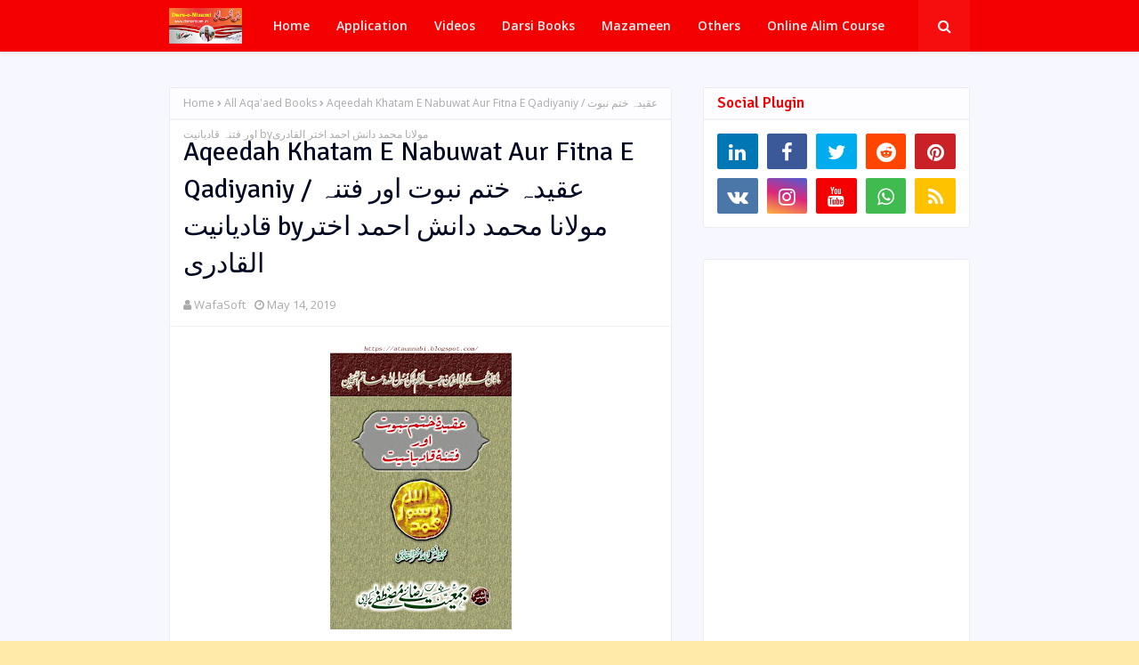

--- FILE ---
content_type: text/html; charset=UTF-8
request_url: https://www.darsenizami.in/2019/05/aqeedah-khatam-e-nabuwat-aur-fitna-e.html
body_size: 49523
content:
<!DOCTYPE html>
<html class='ltr' dir='ltr' xmlns='http://www.w3.org/1999/xhtml' xmlns:b='http://www.google.com/2005/gml/b' xmlns:data='http://www.google.com/2005/gml/data' xmlns:expr='http://www.google.com/2005/gml/expr'>
<head>
<meta content='width=device-width, initial-scale=1, minimum-scale=1, maximum-scale=1' name='viewport'/>
<title>Aqeedah Khatam E Nabuwat Aur Fitna E Qadiyaniy / عقیدہ ختم نبوت اور فتنہ قادیانیت byمولانا محمد دانش احمد اختر القادری</title>
<meta content='text/html; charset=UTF-8' http-equiv='Content-Type'/>
<!-- Chrome, Firefox OS and Opera -->
<meta content='#ffeaaa' name='theme-color'/>
<!-- Windows Phone -->
<meta content='#ffeaaa' name='msapplication-navbutton-color'/>
<meta content='blogger' name='generator'/>
<link href='https://www.darsenizami.in/favicon.ico' rel='icon' type='image/x-icon'/>
<link href='https://www.darsenizami.in/2019/05/aqeedah-khatam-e-nabuwat-aur-fitna-e.html' rel='canonical'/>
<link rel="alternate" type="application/atom+xml" title="Dars-e-Nizami - Atom" href="https://www.darsenizami.in/feeds/posts/default" />
<link rel="alternate" type="application/rss+xml" title="Dars-e-Nizami - RSS" href="https://www.darsenizami.in/feeds/posts/default?alt=rss" />
<link rel="service.post" type="application/atom+xml" title="Dars-e-Nizami - Atom" href="https://www.blogger.com/feeds/6638059871559049496/posts/default" />

<link rel="alternate" type="application/atom+xml" title="Dars-e-Nizami - Atom" href="https://www.darsenizami.in/feeds/1967431672386870264/comments/default" />
<!--Can't find substitution for tag [blog.ieCssRetrofitLinks]-->
<link href='https://blogger.googleusercontent.com/img/b/R29vZ2xl/AVvXsEidVBG0bKGE1koyc0dXTXwaMy5lBfxNa9gs07qMA-tgIFBmUBRV3ytbWXvI0wDdzzvW5sjxR44bJbf6xtlXX2iqkt1ZHrEsIewSIDGfJTEhyXAPhj0yvYInazHb4MlaAon23mGmOeoa3Ik/s320/20190514_132623.jpg' rel='image_src'/>
<meta content='https://www.darsenizami.in/2019/05/aqeedah-khatam-e-nabuwat-aur-fitna-e.html' property='og:url'/>
<meta content='Aqeedah Khatam E Nabuwat Aur Fitna E Qadiyaniy / عقیدہ ختم نبوت اور فتنہ قادیانیت byمولانا محمد دانش احمد اختر القادری' property='og:title'/>
<meta content='' property='og:description'/>
<meta content='https://blogger.googleusercontent.com/img/b/R29vZ2xl/AVvXsEidVBG0bKGE1koyc0dXTXwaMy5lBfxNa9gs07qMA-tgIFBmUBRV3ytbWXvI0wDdzzvW5sjxR44bJbf6xtlXX2iqkt1ZHrEsIewSIDGfJTEhyXAPhj0yvYInazHb4MlaAon23mGmOeoa3Ik/w1200-h630-p-k-no-nu/20190514_132623.jpg' property='og:image'/>
<!-- Google Fonts -->
<link href='//fonts.googleapis.com/css?family=Open+Sans:400,400i,600,600i,700,700i|Signika+Negative:400,600,700' media='all' rel='stylesheet' type='text/css'/>
<link href='https://stackpath.bootstrapcdn.com/font-awesome/4.7.0/css/font-awesome.min.css' rel='stylesheet'/>
<script async='async' data-ad-client='ca-pub-2049731845421048' src='https://pagead2.googlesyndication.com/pagead/js/adsbygoogle.js'></script>
<!-- Template Style CSS -->
<style type='text/css'>@font-face{font-family:'Open Sans';font-style:normal;font-weight:400;font-stretch:100%;font-display:swap;src:url(//fonts.gstatic.com/s/opensans/v44/memSYaGs126MiZpBA-UvWbX2vVnXBbObj2OVZyOOSr4dVJWUgsjZ0B4taVIUwaEQbjB_mQ.woff2)format('woff2');unicode-range:U+0460-052F,U+1C80-1C8A,U+20B4,U+2DE0-2DFF,U+A640-A69F,U+FE2E-FE2F;}@font-face{font-family:'Open Sans';font-style:normal;font-weight:400;font-stretch:100%;font-display:swap;src:url(//fonts.gstatic.com/s/opensans/v44/memSYaGs126MiZpBA-UvWbX2vVnXBbObj2OVZyOOSr4dVJWUgsjZ0B4kaVIUwaEQbjB_mQ.woff2)format('woff2');unicode-range:U+0301,U+0400-045F,U+0490-0491,U+04B0-04B1,U+2116;}@font-face{font-family:'Open Sans';font-style:normal;font-weight:400;font-stretch:100%;font-display:swap;src:url(//fonts.gstatic.com/s/opensans/v44/memSYaGs126MiZpBA-UvWbX2vVnXBbObj2OVZyOOSr4dVJWUgsjZ0B4saVIUwaEQbjB_mQ.woff2)format('woff2');unicode-range:U+1F00-1FFF;}@font-face{font-family:'Open Sans';font-style:normal;font-weight:400;font-stretch:100%;font-display:swap;src:url(//fonts.gstatic.com/s/opensans/v44/memSYaGs126MiZpBA-UvWbX2vVnXBbObj2OVZyOOSr4dVJWUgsjZ0B4jaVIUwaEQbjB_mQ.woff2)format('woff2');unicode-range:U+0370-0377,U+037A-037F,U+0384-038A,U+038C,U+038E-03A1,U+03A3-03FF;}@font-face{font-family:'Open Sans';font-style:normal;font-weight:400;font-stretch:100%;font-display:swap;src:url(//fonts.gstatic.com/s/opensans/v44/memSYaGs126MiZpBA-UvWbX2vVnXBbObj2OVZyOOSr4dVJWUgsjZ0B4iaVIUwaEQbjB_mQ.woff2)format('woff2');unicode-range:U+0307-0308,U+0590-05FF,U+200C-2010,U+20AA,U+25CC,U+FB1D-FB4F;}@font-face{font-family:'Open Sans';font-style:normal;font-weight:400;font-stretch:100%;font-display:swap;src:url(//fonts.gstatic.com/s/opensans/v44/memSYaGs126MiZpBA-UvWbX2vVnXBbObj2OVZyOOSr4dVJWUgsjZ0B5caVIUwaEQbjB_mQ.woff2)format('woff2');unicode-range:U+0302-0303,U+0305,U+0307-0308,U+0310,U+0312,U+0315,U+031A,U+0326-0327,U+032C,U+032F-0330,U+0332-0333,U+0338,U+033A,U+0346,U+034D,U+0391-03A1,U+03A3-03A9,U+03B1-03C9,U+03D1,U+03D5-03D6,U+03F0-03F1,U+03F4-03F5,U+2016-2017,U+2034-2038,U+203C,U+2040,U+2043,U+2047,U+2050,U+2057,U+205F,U+2070-2071,U+2074-208E,U+2090-209C,U+20D0-20DC,U+20E1,U+20E5-20EF,U+2100-2112,U+2114-2115,U+2117-2121,U+2123-214F,U+2190,U+2192,U+2194-21AE,U+21B0-21E5,U+21F1-21F2,U+21F4-2211,U+2213-2214,U+2216-22FF,U+2308-230B,U+2310,U+2319,U+231C-2321,U+2336-237A,U+237C,U+2395,U+239B-23B7,U+23D0,U+23DC-23E1,U+2474-2475,U+25AF,U+25B3,U+25B7,U+25BD,U+25C1,U+25CA,U+25CC,U+25FB,U+266D-266F,U+27C0-27FF,U+2900-2AFF,U+2B0E-2B11,U+2B30-2B4C,U+2BFE,U+3030,U+FF5B,U+FF5D,U+1D400-1D7FF,U+1EE00-1EEFF;}@font-face{font-family:'Open Sans';font-style:normal;font-weight:400;font-stretch:100%;font-display:swap;src:url(//fonts.gstatic.com/s/opensans/v44/memSYaGs126MiZpBA-UvWbX2vVnXBbObj2OVZyOOSr4dVJWUgsjZ0B5OaVIUwaEQbjB_mQ.woff2)format('woff2');unicode-range:U+0001-000C,U+000E-001F,U+007F-009F,U+20DD-20E0,U+20E2-20E4,U+2150-218F,U+2190,U+2192,U+2194-2199,U+21AF,U+21E6-21F0,U+21F3,U+2218-2219,U+2299,U+22C4-22C6,U+2300-243F,U+2440-244A,U+2460-24FF,U+25A0-27BF,U+2800-28FF,U+2921-2922,U+2981,U+29BF,U+29EB,U+2B00-2BFF,U+4DC0-4DFF,U+FFF9-FFFB,U+10140-1018E,U+10190-1019C,U+101A0,U+101D0-101FD,U+102E0-102FB,U+10E60-10E7E,U+1D2C0-1D2D3,U+1D2E0-1D37F,U+1F000-1F0FF,U+1F100-1F1AD,U+1F1E6-1F1FF,U+1F30D-1F30F,U+1F315,U+1F31C,U+1F31E,U+1F320-1F32C,U+1F336,U+1F378,U+1F37D,U+1F382,U+1F393-1F39F,U+1F3A7-1F3A8,U+1F3AC-1F3AF,U+1F3C2,U+1F3C4-1F3C6,U+1F3CA-1F3CE,U+1F3D4-1F3E0,U+1F3ED,U+1F3F1-1F3F3,U+1F3F5-1F3F7,U+1F408,U+1F415,U+1F41F,U+1F426,U+1F43F,U+1F441-1F442,U+1F444,U+1F446-1F449,U+1F44C-1F44E,U+1F453,U+1F46A,U+1F47D,U+1F4A3,U+1F4B0,U+1F4B3,U+1F4B9,U+1F4BB,U+1F4BF,U+1F4C8-1F4CB,U+1F4D6,U+1F4DA,U+1F4DF,U+1F4E3-1F4E6,U+1F4EA-1F4ED,U+1F4F7,U+1F4F9-1F4FB,U+1F4FD-1F4FE,U+1F503,U+1F507-1F50B,U+1F50D,U+1F512-1F513,U+1F53E-1F54A,U+1F54F-1F5FA,U+1F610,U+1F650-1F67F,U+1F687,U+1F68D,U+1F691,U+1F694,U+1F698,U+1F6AD,U+1F6B2,U+1F6B9-1F6BA,U+1F6BC,U+1F6C6-1F6CF,U+1F6D3-1F6D7,U+1F6E0-1F6EA,U+1F6F0-1F6F3,U+1F6F7-1F6FC,U+1F700-1F7FF,U+1F800-1F80B,U+1F810-1F847,U+1F850-1F859,U+1F860-1F887,U+1F890-1F8AD,U+1F8B0-1F8BB,U+1F8C0-1F8C1,U+1F900-1F90B,U+1F93B,U+1F946,U+1F984,U+1F996,U+1F9E9,U+1FA00-1FA6F,U+1FA70-1FA7C,U+1FA80-1FA89,U+1FA8F-1FAC6,U+1FACE-1FADC,U+1FADF-1FAE9,U+1FAF0-1FAF8,U+1FB00-1FBFF;}@font-face{font-family:'Open Sans';font-style:normal;font-weight:400;font-stretch:100%;font-display:swap;src:url(//fonts.gstatic.com/s/opensans/v44/memSYaGs126MiZpBA-UvWbX2vVnXBbObj2OVZyOOSr4dVJWUgsjZ0B4vaVIUwaEQbjB_mQ.woff2)format('woff2');unicode-range:U+0102-0103,U+0110-0111,U+0128-0129,U+0168-0169,U+01A0-01A1,U+01AF-01B0,U+0300-0301,U+0303-0304,U+0308-0309,U+0323,U+0329,U+1EA0-1EF9,U+20AB;}@font-face{font-family:'Open Sans';font-style:normal;font-weight:400;font-stretch:100%;font-display:swap;src:url(//fonts.gstatic.com/s/opensans/v44/memSYaGs126MiZpBA-UvWbX2vVnXBbObj2OVZyOOSr4dVJWUgsjZ0B4uaVIUwaEQbjB_mQ.woff2)format('woff2');unicode-range:U+0100-02BA,U+02BD-02C5,U+02C7-02CC,U+02CE-02D7,U+02DD-02FF,U+0304,U+0308,U+0329,U+1D00-1DBF,U+1E00-1E9F,U+1EF2-1EFF,U+2020,U+20A0-20AB,U+20AD-20C0,U+2113,U+2C60-2C7F,U+A720-A7FF;}@font-face{font-family:'Open Sans';font-style:normal;font-weight:400;font-stretch:100%;font-display:swap;src:url(//fonts.gstatic.com/s/opensans/v44/memSYaGs126MiZpBA-UvWbX2vVnXBbObj2OVZyOOSr4dVJWUgsjZ0B4gaVIUwaEQbjA.woff2)format('woff2');unicode-range:U+0000-00FF,U+0131,U+0152-0153,U+02BB-02BC,U+02C6,U+02DA,U+02DC,U+0304,U+0308,U+0329,U+2000-206F,U+20AC,U+2122,U+2191,U+2193,U+2212,U+2215,U+FEFF,U+FFFD;}</style>
<style id='page-skin-1' type='text/css'><!--
/*
-----------------------------------------------
Blogger Template Style
Name:        Lyricist
Version:     Free Version
Author:      SoraTemplates
Author Url:  https://www.soratemplates.com/
----------------------------------------------- */
a,abbr,acronym,address,applet,b,big,blockquote,body,caption,center,cite,code,dd,del,dfn,div,dl,dt,em,fieldset,font,form,h1,h2,h3,h4,h5,h6,html,i,iframe,img,ins,kbd,label,legend,li,object,p,pre,q,s,samp,small,span,strike,strong,sub,sup,table,tbody,td,tfoot,th,thead,tr,tt,u,ul,var{padding:0;border:0;outline:0;vertical-align:baseline;background:0 0;text-decoration:none }form,textarea,input,button{-webkit-appearance:none;-moz-appearance:none;appearance:none;border-radius:0 }dl,ul{list-style-position:inside;font-weight:400;list-style:none }ul li{list-style:none }caption,th{text-align:center }img{border:none;position:relative }a,a:visited{text-decoration:none }.clearfix{clear:both }.section,.widget,.widget ul{margin:0;padding:0 }a{color:#f50000 }a img{border:0 }abbr{text-decoration:none }.CSS_LIGHTBOX{z-index:999999!important }.separator a{clear:none!important;float:none!important;margin-left:0!important;margin-right:0!important }#navbar-iframe,.widget-item-control,a.quickedit,.home-link,.feed-links{display:none!important }.center{display:table;margin:0 auto;position:relative }.widget > h2,.widget > h3{display:none }body{background:#ffeaaa url() repeat fixed top left;background-color:#ffeaaa;font-family:'Open Sans',sans-serif;font-size:14px;font-weight:400;color:#656565;word-wrap:break-word;margin:0;padding:0 }h1,h2,h3,h4,h5,h6{font-family:'Signika Negative',sans-serif }#outer-wrapper{margin:0 auto;background-color:#f7f7ff;box-shadow:0 0 5px rgba(0,0,0,.1) }.row{width:900px }#content-wrapper{margin:40px auto 0;overflow:hidden }#content-wrapper > .container{margin:0 }#main-wrapper{float:left;overflow:hidden;width:calc(100% - 335px);box-sizing:border-box;word-wrap:break-word;padding:0;margin:0 }#sidebar-wrapper{float:right;overflow:hidden;width:300px;box-sizing:border-box;word-wrap:break-word;padding:0 }.post-image-wrap{position:relative;display:block }.post-image-link,.about-author .avatar-container,.comments .avatar-image-container{background-color:rgba(155,155,155,0.07);color:transparent!important }.post-thumb{display:block;position:relative;width:70px%;height:100%;object-fit:cover;z-index:1;transition:opacity .17s ease }.post-image-link:hover .post-thumb,.post-image-wrap:hover .post-image-link .post-thumb{opacity:.9 }.post-title a{display:block }.social a:before{display:inline-block;font-family:FontAwesome;font-style:normal;font-weight:400 }.social .blogger a:before{content:"\f37d" }.social .facebook a:before{content:"\f09a" }.social .twitter a:before{content:"\f099" }.social .gplus a:before{content:"\f0d5" }.social .rss a:before{content:"\f09e" }.social .youtube a:before{content:"\f167" }.social .skype a:before{content:"\f17e" }.social .stumbleupon a:before{content:"\f1a4" }.social .tumblr a:before{content:"\f173" }.social .vk a:before{content:"\f189" }.social .stack-overflow a:before{content:"\f16c" }.social .github a:before{content:"\f09b" }.social .linkedin a:before{content:"\f0e1" }.social .dribbble a:before{content:"\f17d" }.social .soundcloud a:before{content:"\f1be" }.social .behance a:before{content:"\f1b4" }.social .digg a:before{content:"\f1a6" }.social .instagram a:before{content:"\f16d" }.social .pinterest a:before{content:"\f0d2" }.social .twitch a:before{content:"\f1e8" }.social .delicious a:before{content:"\f1a5" }.social .codepen a:before{content:"\f1cb" }.social .reddit a:before{content:"\f1a1" }.social .whatsapp a:before{content:"\f232" }.social .snapchat a:before{content:"\f2ac" }.social .email a:before{content:"\f0e0" }.social .external-link a:before{content:"\f35d" }.social-color .blogger a{background-color:#ff5722 }.social-color .facebook a{background-color:#3b5999 }.social-color .twitter a{background-color:#00acee }.social-color .gplus a{background-color:#db4a39 }.social-color .youtube a{background-color:#f50000 }.social-color .instagram a{background:linear-gradient(15deg,#ffb13d,#dd277b,#4d5ed4) }.social-color .pinterest a{background-color:#ca2127 }.social-color .dribbble a{background-color:#ea4c89 }.social-color .linkedin a{background-color:#0077b5 }.social-color .tumblr a{background-color:#365069 }.social-color .twitch a{background-color:#6441a5 }.social-color .rss a{background-color:#ffc200 }.social-color .skype a{background-color:#00aff0 }.social-color .stumbleupon a{background-color:#eb4823 }.social-color .vk a{background-color:#4a76a8 }.social-color .stack-overflow a{background-color:#f48024 }.social-color .github a{background-color:#24292e }.social-color .soundcloud a{background:linear-gradient(#ff7400,#ff3400) }.social-color .behance a{background-color:#191919 }.social-color .digg a{background-color:#1b1a19 }.social-color .delicious a{background-color:#0076e8 }.social-color .codepen a{background-color:#000 }.social-color .reddit a{background-color:#ff4500 }.social-color .whatsapp a{background-color:#3fbb50 }.social-color .snapchat a{background-color:#ffe700 }.social-color .email a{background-color:#888 }.social-color .external-link a{background-color:#1f2024 }#header-wrap{position:relative;width:100%;height:58px;background-color:#f50000;z-index:1010;box-shadow:0 1px 4px 0 rgba(0,0,0,0.1) }#header-wrap .container{position:relative;margin:0 auto }.header-logo{float:left;margin:0 20px 0 0 }.main-logo{position:relative;float:left;width:auto;max-width:250px;max-height:40px;margin:0;padding:9px 0 }.main-logo .header-image-wrapper{display:block }.main-logo img{max-width:100%;max-height:40px;margin:0 }.main-logo h1, .main-logo h1 a{color:#fff;font-size:20px;line-height:40px;margin:0 }.main-logo p{font-size:12px;margin:5px 0 0 }.header-menu{float:left }#main-menu .widget,#main-menu .widget > h3{display:none }#main-menu .show-menu{display:block }#main-menu{position:relative;height:58px;z-index:15 }#main-menu ul > li{float:left;position:relative;margin:0;padding:0;transition:background .17s ease }#main-menu ul > li > a{position:relative;color:#f2f2f2;font-size:14px;font-weight:600;line-height:58px;display:inline-block;text-decoration:none;margin:0;padding:0 15px;transition:color .17s ease }#main-menu ul#main-menu-nav > li:hover{background-color:rgba(255,255,255,0.05) }#main-menu ul#main-menu-nav > li:hover > a{color:#f2f2f2 }#main-menu ul > li > ul{position:absolute;float:left;left:0;top:58px;width:180px;background-color:#000108;z-index:99999;margin-top:0;padding:0;border:1px solid #000108;box-shadow:0 2px 2px rgba(0,0,0,0.2);visibility:hidden;opacity:0 }#main-menu ul > li > ul > li > ul{position:absolute;float:left;top:0;left:100%;margin:-1px 0 0 }#main-menu ul > li > ul > li{display:block;float:none;position:relative;background-color:rgba(255,255,255,0.03);border-bottom:1px solid #000108;transition:background .17s ease }#main-menu ul > li > ul > li a{display:block;height:36px;font-size:13px;color:#f2f2f2;font-weight:600;line-height:36px;box-sizing:border-box;margin:0;padding:0 15px;transition:color .17s ease }#main-menu ul > li > ul > li:last-child{border-bottom:0 }#main-menu ul > li.has-sub > a:after{content:'\f107';float:right;font-family:FontAwesome;font-size:12px;font-weight:400;margin:0 0 0 6px }#main-menu ul > li > ul > li.has-sub > a:after{content:'\f105';float:right;margin:0 }#main-menu ul > li > ul > li a:hover{color:#f50000 }#main-menu ul > li:hover > ul,#main-menu ul > li > ul > li:hover > ul{visibility:visible;opacity:1 }#main-menu ul ul{transition:all .17s ease }.show-search,.hide-search{position:absolute;top:0;right:0;display:block;width:58px;height:58px;background-color:rgba(255,255,255,0.05);line-height:58px;z-index:20;color:#f2f2f2;font-size:16px;font-weight:400;text-align:center;cursor:pointer;transition:color .17s ease }.show-search:hover,.hide-search:hover{color:#f2f2f2 }.show-search:before{content:"\f002";font-family:FontAwesome }.hide-search:before{content:"\f00d";font-family:FontAwesome }#nav-search{display:none;position:absolute;left:0;top:0;width:100%;height:58px;z-index:99;background-color:#f50000;box-sizing:border-box;padding:0 }#nav-search .search-form{width:100%;height:58px;background-color:rgba(0,0,0,0);line-height:58px;overflow:hidden;padding:0 }#nav-search .search-input{width:100%;height:58px;font-family:inherit;color:#f2f2f2;margin:0;padding:0 58px 0 0;background-color:rgba(0,0,0,0);font-size:13px;font-weight:400;box-sizing:border-box;border:0 }#nav-search .search-input:focus{color:#f2f2f2;outline:none }.mobile-menu-toggle{display:none;position:absolute;top:0;left:0;width:58px;height:58px;line-height:58px;background-color:rgba(255,255,255,0.05);z-index:20;color:#f2f2f2;font-size:17px;font-weight:400;text-align:center;cursor:pointer;transition:color .17s ease }.mobile-menu-toggle:hover{color:#f2f2f2 }.mobile-menu-toggle:before{content:"\f0c9";font-family:FontAwesome }.nav-active .mobile-menu-toggle:before{content:"\f00d";font-family:FontAwesome }.overlay{display:none;position:fixed;top:0;left:0;right:0;bottom:0;z-index:990;background:rgba(255,255,255,0.8) }.mobile-menu-wrap{display:none;position:absolute;top:58px;left:0;width:100%;background-color:#000108;box-sizing:border-box;visibility:hidden;z-index:1000;opacity:0;transition:all .17s ease }.nav-active .mobile-menu-wrap{visibility:visible;opacity:1 }.mobile-menu{position:relative;overflow:hidden;padding:20px;border-top:1px solid rgba(255,255,255,0.03) }.mobile-menu > ul{margin:0 }.mobile-menu .m-sub{display:none;padding:0 }.mobile-menu ul li{position:relative;display:block;overflow:hidden;float:left;width:100%;font-size:14px;line-height:38px }.mobile-menu > ul > li{font-weight:600 }.mobile-menu > ul li ul{overflow:hidden }.mobile-menu ul li a{color:#f2f2f2;padding:0;display:block;transition:all .17s ease }.mobile-menu ul li.has-sub .submenu-toggle{position:absolute;top:0;right:0;color:#f2f2f2;cursor:pointer }.mobile-menu ul li.has-sub .submenu-toggle:after{content:'\f105';font-family:FontAwesome;font-weight:400;float:right;width:34px;font-size:14px;text-align:center;transition:all .17s ease }.mobile-menu ul li.has-sub.show > .submenu-toggle:after{transform:rotate(90deg) }.mobile-menu > ul > li > ul > li > a{color:#f2f2f2;opacity:.7;padding:0 0 0 15px }.mobile-menu > ul > li > ul > li > ul > li > a{color:#f2f2f2;opacity:.7;padding:0 0 0 30px }.home-ad .widget > .widget-title{display:none }.home-ad .widget-content{float:left;width:728px;max-width:100%;line-height:0;margin:0 0 40px }#hot-wrapper{margin:0 auto }#hot-section .widget,#hot-section .widget > .widget-title{display:none }#hot-section .show-hot{display:block!important }#hot-section .show-hot .widget-content{position:relative;overflow:hidden;height:360px;margin:30px 0 0 }.hot-loader{position:relative;height:100%;overflow:hidden;display:block }.hot-loader:after{content:'';position:absolute;top:50%;left:50%;width:26px;height:26px;margin:-15px 0 0 -15px;border:2px solid #ddd;border-left-color:#f50000;border-top-color:#f50000;border-radius:100%;animation:spinner .8s infinite linear;transform-origin:center }@-webkit-keyframes spinner {0%{-webkit-transform:rotate(0deg);transform:rotate(0deg) }to{-webkit-transform:rotate(1turn);transform:rotate(1turn) }}@keyframes spinner {0%{-webkit-transform:rotate(0deg);transform:rotate(0deg) }to{-webkit-transform:rotate(1turn);transform:rotate(1turn) }}ul.hot-posts{position:relative;overflow:hidden;height:360px;margin:0 -5px }.hot-posts .hot-item{position:relative;float:left;width:calc(100% / 3);height:360px;overflow:hidden;box-sizing:border-box;padding:0 5px }.hot-item-inner{position:relative;float:left;width:100%;height:100%;overflow:hidden;display:block;border-radius:4px }.hot-posts .post-image-link{width:100%;height:100%;position:relative;overflow:hidden;display:block }.hot-posts .post-info{position:absolute;bottom:0;left:0;width:100%;background-image:linear-gradient(rgba(0,0,0,0),#000);overflow:hidden;z-index:5;box-sizing:border-box;padding:20px }.hot-posts .post-title{font-size:18px;font-weight:400;display:block;line-height:1.5em;margin:10px 0 }.hot-posts .post-title a{color:#fff;display:block }.hot-posts .post-meta a{color:#fff }.show-hot .no-posts{position:absolute;top:calc(50% - 50px);left:0;width:100%;text-align:center;}.queryMessage{overflow:hidden;background-color:#fff;color:#030922;font-size:13px;font-weight:400;padding:8px 10px;margin:0 0 25px;border:1px solid #ebebf3;border-radius:3px }.queryMessage .query-info{margin:0 5px }.queryMessage .search-query,.queryMessage .search-label{font-weight:700;text-transform:uppercase }.queryMessage .search-query:before,.queryMessage .search-label:before{content:"\201c" }.queryMessage .search-query:after,.queryMessage .search-label:after{content:"\201d" }.queryMessage a.show-more{float:right;color:#f50000;text-decoration:underline;transition:opacity .17s }.queryMessage a.show-more:hover{opacity:.8 }.queryEmpty{font-size:13px;font-weight:400;padding:10px 0;margin:0 0 25px;text-align:center }.title-wrap{position:relative;float:left;width:100%;margin:0 }.title-wrap > h3{position:relative;display:block;background-color:#fdfdff;height:34px;font-size:17px;color:#f50000;font-weight:600;line-height:34px;padding:0 15px;margin:0;border-bottom:2px solid #ebebf3 }.custom-widget li{overflow:hidden;padding:15px 0 0;margin:15px 0 0;border-top:1px dotted #ebebf3 }.custom-widget li:first-child{padding:0;margin:0;border:0 }.custom-widget .post-image-link{position:relative;width:60px;height:100px;float:left;overflow:hidden;display:block;vertical-align:middle;margin:0 12px 0 0;border-radius:3px }.custom-widget .post-info{overflow:hidden }.custom-widget .post-title{overflow:hidden;font-size:15px;font-weight:400;line-height:1.5em;margin:0 }.custom-widget .post-title a{display:block;color:#030922;transition:color .17s }.custom-widget li:hover .post-title a{color:#f50000 }.index-post-wrap{display: flex;flex-wrap: wrap;margin: 0 -10px;}.grid-posts {display: flex;flex-wrap: wrap;}.blog-post{display:block;overflow:hidden;word-wrap:break-word }.index-post{float: left;width: calc(100% / 2);overflow: visible;margin: 0 0 30px;box-sizing:border-box;padding: 0 10px;}.index-post-inside-wrap {background-color:#fff;border:1px solid #ebebf3;border-radius:3px;float: left;width: 100%;height: auto;box-sizing: border-box;padding: 15px;box-shadow: 0 0 5px 0 rgba(0,0,0,0.03);}.index-post .post-image-wrap{float:left;width:100%;height:auto;overflow:hidden;margin:0 0 13px }.index-post .post-image-wrap .post-image-link{width:100%;height:220px;position:relative;display:block;z-index:1;overflow:hidden;border-radius:3px }.index-post .post-info{float:left;width:100%;overflow:hidden }.index-post .post-info > h2{font-size:18px;font-weight:400;line-height:1.4em;text-decoration:none;margin:0 }.index-post .post-info > h2 > a{display:block;color:#030922;transition:color .17s }.index-post .post-info > h2 > a:hover{color:#f50000 }.widget iframe,.widget img{max-width:100% }.post-meta{overflow:hidden;color:#aaa;font-size:13px;font-weight:400;padding:0 1px }.post-meta .post-author,.post-meta .post-date{float:left;display:inline-block;margin:0 10px 0 0 }.post-meta .post-author:before,.post-meta .post-date:before{font-family:FontAwesome;font-weight:400;margin:0 3px 0 0 }.post-meta .post-author:before{content:'\f007' }.post-meta .post-date:before{content:'\f017' }.post-meta a{color:#aaa;transition:color .17s }.post-meta a:hover{color:#f50000 }.post-meta .post-author .meta-avatar{float:left;height:20px;width:20px;overflow:hidden;margin:0 7px 0 0;border-radius:100%;box-shadow:0 0 3px rgba(0,0,0,0.1) }.post-meta .post-author .meta-avatar img{display:block;width:100%;height:100%;border-radius:100% }.index-post .post-meta{margin:7px 0 0 }.post-snippet{position:relative;display:block;overflow:hidden;font-size:14px;line-height:1.6em;font-weight:400;margin:10px 0 0 }.index-post-footer{position:relative;float:left;width:100%;background-color:#fdfdff;padding:15px 15px 0;margin:15px -15px 0;border-top:2px solid #f2f2f6 }a.read-more{float:right;height:28px;background-color:#fdfdff;color:#030922;font-size:12px;font-weight:600;text-transform:uppercase;line-height:28px;padding:0 13px;margin:0;border:1px solid #f2f2f6;border-radius:3px;transition:all .17s ease }a.read-more:hover{background-color:#f50000;color:#fff;border-color:#f50000 }.read-more::before{content:'\f064';font-family:FontAwesome;font-weight:400;margin:0 5px 0 0 }a.post-tag{float:left;height:28px;background-color:#fdfdff;color:#030922;font-size:12px;font-weight:600;text-transform:uppercase;line-height:28px;padding:0 13px;margin:0;border:1px solid #f2f2f6;border-radius:3px;transition:all .17s ease }a.post-tag:hover{background-color:#f50000;color:#fff;border-color:#f50000 }#breadcrumb{font-size:12px;font-weight:400;height:34px;background-color:#fdfdff;color:#aaa;line-height:34px;padding:0 15px;margin:0 0 15px;border-bottom:2px solid #f2f2f6 }#breadcrumb a{color:#aaa;transition:color .17s }#breadcrumb a:hover{color:#f50000 }#breadcrumb a,#breadcrumb em{display:inline-block }#breadcrumb .delimiter:after{content:'\f054';font-family:FontAwesome;font-size:7px;font-weight:400;font-style:normal;vertical-align:middle;margin:0 3px }.item-post h1.post-title{color:#030922;font-size:30px;line-height:1.4em;font-weight:400;position:relative;display:block;padding:0 15px;margin:0 0 15px }.static_page .item-post h1.post-title{margin:15px 0 0 }.item-post .post-body{width:100%;font-size:15px;line-height:1.6em;overflow:hidden;box-sizing:border-box;padding:20px 15px 0;margin:15px 0 20px;border-top:1px solid #f2f2f6 }.item-post .post-outer{padding:0 }.item-post .post-body img{max-width:100% }.main .widget{margin:0 }.main .Blog{border-bottom-width:0 }.post-item-inner{position:relative;float:left;width:100%;background-color:#fff;overflow:hidden;box-sizing:border-box;margin:0 0 35px;border:1px solid #ebebf3;border-radius:3px }.post-item-inner .post-meta{padding:0 15px }.post-footer{position:relative;float:left;width:100%;margin:0 }.inline-ad{position:relative;display:block;max-height:60px;margin:0 0 30px }.inline-ad > ins{display:block!important;margin:0 auto!important }.item .inline-ad{float:left;width:100%;margin:20px 0 0 }.item-post-wrap > .inline-ad{margin:0 0 20px }.post-labels{overflow:hidden;height:auto;position:relative;padding:0 15px;margin:0 0 20px }.post-labels a{float:left;height:22px;background-color:#fdfdff;color:#030922;font-size:12px;line-height:22px;font-weight:400;margin:0;padding:0 10px;border:1px solid #f2f2f6;border-radius:3px;margin:0 5px 0 0;transition:all .17s ease }.post-labels a:hover{background-color:#f50000;color:#fff;border-color:#f50000 }.post-reactions{height:28px;display:block;padding:0 15px;margin:0 0 15px }.post-reactions span{float:left;color:#030922;font-size:12px;line-height:25px;text-transform:uppercase;font-weight:600 }.reactions-inner{float:left;margin:0;height:28px }.post-share{position:relative;float:left;width:100%;overflow:hidden;background-color:#fdfdff;box-sizing:border-box;padding:15px;margin:0;border-top:2px solid #f2f2f6 }ul.share-links{position:relative;margin:0 -2.5px }.share-links li{width:calc(100% / 7);float:left;box-sizing:border-box;padding:0 2.5px;margin:0 }.share-links li a{float:left;display:inline-block;cursor:pointer;width:100%;height:32px;line-height:32px;color:#fff;font-weight:400;font-size:17px;text-align:center;box-sizing:border-box;opacity:1;border-radius:3px;transition:all .17s ease }.share-links li a:hover{opacity:.8 }ul.post-nav{position:relative;overflow:hidden;display:block;padding:0 5px;margin:0 0 35px }.post-nav li{display:inline-block;width:50% }.post-nav .post-prev{float:left;text-align:left;box-sizing:border-box;padding:0 10px 0 0 }.post-nav .post-next{float:right;text-align:right;box-sizing:border-box;padding:0 0 0 10px }.post-nav li a{color:#030922;line-height:1.4em;display:block;overflow:hidden;transition:color .17s }.post-nav li:hover a{color:#f50000 }.post-nav li span{display:block;font-size:11px;color:#aaa;font-weight:600;text-transform:uppercase;padding:0 0 3px }.post-nav .post-prev span:before{content:"\f053";float:left;font-family:FontAwesome;font-size:10px;font-weight:400;text-transform:none;margin:0 2px 0 0 }.post-nav .post-next span:after{content:"\f054";float:right;font-family:FontAwesome;font-size:10px;font-weight:400;text-transform:none;margin:0 0 0 2px }.post-nav p{font-family:'Signika Negative',Open Sans,sans-serif;font-size:12px;font-weight:400;line-height:1.5em;margin:0 }.post-nav .post-nav-active p{color:#aaa }.about-author{position:relative;display:block;overflow:hidden;background-color:#fff;padding:20px;margin:0 0 35px;border:1px solid #ebebf3;border-radius:3px }.about-author .avatar-container{position:relative;float:left;width:80px;height:80px;background-color:rgba(255,255,255,0.05);overflow:hidden;margin:0 15px 0 0 }.about-author .author-avatar{float:left;width:100%;height:100%;border-radius:3px }.author-name{overflow:hidden;display:inline-block;font-size:16px;font-weight:600;margin:0 }.author-name span{color:#030922 }.author-name a{color:#f50000;transition:opacity .17s }.author-name a:hover{opacity:.8 }.author-description{display:block;overflow:hidden;font-size:12px;font-weight:400;line-height:1.6em }.author-description a:hover{text-decoration:underline }#related-wrap{overflow:hidden;background-color:#fff;margin:0 0 35px;border:1px solid #ebebf3;border-radius:3px }#related-wrap .related-tag{display:none }.related-ready{float:left;width:100%;box-sizing:border-box;padding:15px }.related-ready .loader{height:178px }ul.related-posts{position:relative;overflow:hidden;margin:0 -10px;padding:0 }.related-posts .related-item{width:33.33333333%;position:relative;overflow:hidden;float:left;display:block;box-sizing:border-box;padding:0 10px;margin:0 }.related-posts .post-image-link{width:100%;height:120px;position:relative;overflow:hidden;display:block;margin:0 0 10px;border-radius:3px }.related-posts .post-title{font-size:15px;font-weight:400;line-height:1.5em;display:block;margin:0 }.related-posts .post-title a{color:#030922;transition:color .17s }.related-posts .post-meta{font-size:11px;margin:0 0 3px }.related-posts .related-item:hover .post-title a{color:#f50000 }#blog-pager{float:left;width:100%;overflow:hidden;text-align:center;clear:both;margin:0 0 35px }.blog-pager-older-link{display:inline-block;height:38px;background-color:#f50000;font-size:14px;color:#fff;font-weight:600;text-transform:uppercase;line-height:38px;padding:0 15px;border-radius:3px;transition:background .17s ease }.blog-pager-older-link:before{content:'\f021';font-family:FontAwesome;font-weight:400;margin:0 5px 0 0 }.blog-pager-older-link:hover{background-color:#1f2024 }.blog-post-comments{display:none;overflow:hidden;background-color:#fff;margin:0 0 35px;border:1px solid #ebebf3;border-radius:3px }.blog-post-comments .comments-title{margin:0 0 20px }.comments-system-disqus .comments-title,.comments-system-facebook .comments-title{margin:0 }#disqus_thread{float:left;width:100%;padding:10px 15px;box-sizing:border-box }.blog-post-comments .fb_iframe_widget{box-sizing:border-box;padding:0 5px }#comments{margin:0 }#gpluscomments{float:left!important;width:100%!important;margin:0 0 25px!important }#gpluscomments iframe{float:left!important;width:100% }.comments{display:block;clear:both;padding:0 15px;margin:0;color:#030922 }.comments .comment-thread > ol{padding:0 }.comments > h3{font-size:13px;font-weight:400;font-style:italic;padding-top:1px }.comments .comments-content .comment{list-style:none;margin:0;padding:0 0 8px }.comments .comments-content .comment:first-child{padding-top:0 }.facebook-tab,.fb_iframe_widget_fluid span,.fb_iframe_widget iframe{width:100%!important }.comments .item-control{position:static }.comments .avatar-image-container{float:left;overflow:hidden;position:absolute }.comments .avatar-image-container,.comments .avatar-image-container img{height:35px;max-height:35px;width:35px;max-width:35px;border-radius:100% }.comments .comment-block{overflow:hidden;padding:0 0 20px }.comments .comment-block,.comments .comments-content .comment-replies{margin:0 0 0 50px }.comments .comments-content .inline-thread{padding:0 }.comments .comment-actions{float:left;width:100%;position:relative;margin:0 }.comments .comments-content .comment-header{font-size:16px;display:block;overflow:hidden;clear:both;margin:0 0 3px;padding:0 0 5px;border-bottom:1px dotted #ebebf3 }.comments .comments-content .comment-header a{color:#030922;transition:color .17s }.comments .comments-content .comment-header a:hover{color:#f50000 }.comments .comments-content .user{font-family:'Signika Negative',Open Sans,sans-serif;font-style:normal;font-weight:400;display:block }.comments .comments-content .icon.blog-author{display:none }.comments .comments-content .comment-content{float:left;font-size:13px;color:#5E5E5E;font-weight:400;text-align:left;line-height:1.4em;margin:10px 0 }.comments .comment .comment-actions a{margin-right:5px;padding:2px 5px;background-color:#fdfdff;color:#030922;font-weight:400;font-size:10px;border:1px solid #f2f2f6;border-radius:3px;transition:all .17s ease }.comments .comment .comment-actions a:hover{color:#fff;background-color:#f50000;border-color:#f50000;text-decoration:none }.comments .comments-content .datetime{float:left;font-size:11px;font-weight:400;color:#aaa;position:relative;padding:0 1px;margin:5px 0 0;display:block }.comments .comments-content .datetime a,.comments .comments-content .datetime a:hover{color:#aaa }.comments .thread-toggle{margin-bottom:4px }.comments .thread-toggle .thread-arrow{height:7px;margin:0 3px 2px 0 }.comments .thread-count a,.comments .continue a{transition:opacity .17s }.comments .thread-count a:hover,.comments .continue a:hover{opacity:.8 }.comments .continue a{display:none }.comments .thread-expanded{padding:5px 0 0 }.comments .thread-chrome.thread-collapsed{display:none }.thread-arrow:before{content:'';font-family:FontAwesome;color:#030922;font-weight:400;margin:0 2px 0 0 }.comments .thread-expanded .thread-arrow:before{content:'\f0d7' }.comments .thread-collapsed .thread-arrow:before{content:'\f0da' }.comments .comments-content .comment-thread{margin:0 }.comments .continue a{padding:0 0 0 60px;font-weight:400 }.comments .comments-content .loadmore.loaded{margin:0;padding:0 }.comments .comment-replybox-thread{margin:0 }.thread-expanded .thread-count,.thread-expanded .thread-arrow,.comments .comments-content .loadmore,.comments .comments-content .loadmore.loaded{display:none }#comment-editor{margin:0 0 20px }.sora-moji{display:inline-block;height:18px;width:18px;vertical-align:middle;background-size:100%;background-repeat:no-repeat;margin:0 }.mj-0{background-image:url(https://twemoji.maxcdn.com/36x36/1f44d.png) }.mj-1{background-image:url(https://twemoji.maxcdn.com/36x36/1f600.png) }.mj-2{background-image:url(https://twemoji.maxcdn.com/36x36/1f615.png) }.mj-3{background-image:url(https://twemoji.maxcdn.com/36x36/1f601.png) }.mj-4{background-image:url(https://twemoji.maxcdn.com/36x36/1f60f.png) }.mj-5{background-image:url(https://twemoji.maxcdn.com/36x36/1f603.png) }.mj-6{background-image:url(https://twemoji.maxcdn.com/36x36/1f62c.png) }.mj-7{background-image:url(https://twemoji.maxcdn.com/36x36/1f604.png) }.mj-8{background-image:url(https://twemoji.maxcdn.com/36x36/1f61e.png) }.mj-9{background-image:url(https://twemoji.maxcdn.com/36x36/1f62d.png) }.mj-10{background-image:url(https://twemoji.maxcdn.com/36x36/1f616.png) }.mj-11{background-image:url(https://twemoji.maxcdn.com/36x36/1f61c.png) }.mj-12{background-image:url(https://twemoji.maxcdn.com/36x36/1f62e.png) }.mj-13{background-image:url(https://twemoji.maxcdn.com/36x36/1f606.png) }.mj-14{background-image:url(https://twemoji.maxcdn.com/36x36/1f609.png) }.mj-15{background-image:url(https://twemoji.maxcdn.com/36x36/1f614.png) }.mj-16{background-image:url(https://twemoji.maxcdn.com/36x36/1f619.png) }.mj-17{background-image:url(https://twemoji.maxcdn.com/36x36/1f625.png) }.mj-18{background-image:url(https://twemoji.maxcdn.com/36x36/1f620.png) }.mj-19{background-image:url(https://twemoji.maxcdn.com/36x36/1f60e.png) }.mj-20{background-image:url(https://twemoji.maxcdn.com/36x36/1f624.png) }.mj-21{background-image:url(https://twemoji.maxcdn.com/36x36/1f634.png) }.mj-22{background-image:url(https://twemoji.maxcdn.com/36x36/1f635.png) }.mj-23{background-image:url(https://twemoji.maxcdn.com/36x36/1f637.png) }.mj-24{background-image:url(https://twemoji.maxcdn.com/36x36/1f35c.png) }.mj-25{background-image:url(https://twemoji.maxcdn.com/36x36/1f60d.png) }.mj-26{background-image:url(https://twemoji.maxcdn.com/36x36/1f496.png) }.emoji-toggle{display:inline-block;background-color:#f50000;color:#fff;height:26px;line-height:26px;font-size:14px;cursor:pointer;padding:0 10px;margin:0 0 10px;border-radius:2px;transition:background .17s ease }.emoji-toggle:hover{background-color:#1f2024 }#emoji-box{display:none;padding:20px 0 0;margin:10px 0;border-top:1px dashed #ccc }#emoji-box .mj-item{display:inline-block;text-align:center;font-size:12px;font-weight:700;padding:0 10px;margin:0 0 10px }#emoji-box .sora-moji{display:block;margin:0 0 5px }.post-body h1,.post-body h2,.post-body h3,.post-body h4,.post-body h5,.post-body h6{color:#030922;font-weight:600;margin:0 0 15px }.post-body h1,.post-body h2{font-size:24px }.post-body h3{font-size:21px }.post-body h4{font-size:18px }.post-body h5{font-size:16px }.post-body h6{font-size:13px }blockquote{font-style:italic;padding:10px;margin:0;border-left:4px solid #f50000 }blockquote:before,blockquote:after{display:inline-block;font-family:FontAwesome;font-style:normal;font-weight:400;color:#aaa;line-height:1 }blockquote:before{content:'\f10d';margin:0 10px 0 0 }blockquote:after{content:'\f10e';margin:0 0 0 10px }.widget .post-body ul,.widget .post-body ol{line-height:1.5;font-weight:400 }.widget .post-body li{margin:5px 0;padding:0;line-height:1.5 }.post-body ul{padding:0 0 0 20px }.post-body ul li:before{content:"\f105";font-family:FontAwesome;font-size:13px;font-weight:400;margin:0 5px 0 0 }.post-body u{text-decoration:underline }.post-body a{transition:color .17s ease }.post-body strike{text-decoration:line-through }.contact-form{overflow:hidden }.contact-form .widget-title{display:none }.contact-form .contact-form-name{width:calc(50% - 5px) }.contact-form .contact-form-email{width:calc(50% - 5px);float:right }.sidebar .widget{position:relative;overflow:hidden;background-color:#fff;box-sizing:border-box;padding:0;margin:0 0 35px;border:1px solid #ebebf3;border-radius:3px }.sidebar .widget-title{position:relative;float:left;width:100%;margin:0 }.sidebar .widget-title > h3{position:relative;display:block;height:34px;background-color:#fdfdff;font-size:17px;color:#f50000;font-weight:600;line-height:34px;padding:0 15px;margin:0;border-bottom:2px solid #f2f2f6 }.sidebar .widget-content{float:left;width:100%;box-sizing:border-box;padding:15px;margin:0 }ul.social-counter{margin:0 -5px }.social-counter li{float:left;width:20%;box-sizing:border-box;padding:0 5px;margin:10px 0 0 }.social-counter li:nth-child(1),.social-counter li:nth-child(2),.social-counter li:nth-child(3),.social-counter li:nth-child(4),.social-counter li:nth-child(5){margin-top:0 }.social-counter li a{display:block;height:40px;font-size:22px;color:#fff;text-align:center;line-height:40px;border-radius:2px;transition:opacity .17s }.social-counter li a:hover{opacity:.8 }.list-label li{position:relative;display:block;padding:7px 0;border-top:1px dotted #ebebf3 }.list-label li:first-child{padding-top:0;border-top:0 }.list-label li:last-child{padding-bottom:0;border-bottom:0 }.list-label li a{display:block;color:#030922;font-size:13px;font-weight:400;text-transform:capitalize;transition:color .17s }.list-label li a:before{content:"\f054";float:left;color:#030922;font-weight:400;font-family:FontAwesome;font-size:6px;margin:6px 3px 0 0;transition:color .17s }.list-label li a:hover{color:#f50000 }.list-label .label-count{position:relative;float:right;font-size:11px;font-weight:400;text-align:center;line-height:16px }.cloud-label li{position:relative;float:left;margin:0 5px 5px 0 }.cloud-label li a{display:block;height:26px;background-color:#fdfdff;color:#030922;font-size:12px;line-height:26px;font-weight:400;padding:0 10px;border:1px solid #f2f2f6;border-radius:3px;transition:all .17s ease }.cloud-label li a:hover{color:#fff;background-color:#f50000;border-color:#f50000 }.cloud-label .label-count{display:none }.sidebar .FollowByEmail > .widget-title > h3{margin:0 }.FollowByEmail .widget-content{position:relative;overflow:hidden;text-align:center;font-weight:400;box-sizing:border-box;padding:20px }.FollowByEmail .widget-content > h3{font-size:17px;color:#f50000;font-weight:600;margin:0 0 13px }.FollowByEmail .before-text{font-size:13px;line-height:1.5em;margin:0 0 15px;display:block;padding:0 10px;overflow:hidden }.FollowByEmail .follow-by-email-inner{position:relative }.FollowByEmail .follow-by-email-inner .follow-by-email-address{width:100%;height:32px;color:#030922;font-size:11px;font-family:inherit;padding:0 10px;margin:0 0 10px;box-sizing:border-box;border:1px solid #eee;border-radius:3px;transition:ease .17s }.FollowByEmail .follow-by-email-inner .follow-by-email-submit{width:100%;height:32px;font-family:inherit;font-size:11px;color:#fff;background-color:#f50000;text-transform:uppercase;text-align:center;font-weight:600;cursor:pointer;margin:0;border:0;border-radius:3px;transition:background .17s ease }.FollowByEmail .follow-by-email-inner .follow-by-email-submit:hover{background-color:#1f2024 }#ArchiveList ul.flat li{color:#030922;font-size:13px;font-weight:400;padding:7px 0;border-bottom:1px dotted #eaeaea }#ArchiveList ul.flat li:first-child{padding-top:0 }#ArchiveList ul.flat li:last-child{padding-bottom:0;border-bottom:0 }#ArchiveList .flat li > a{display:block;color:#030922;transition:color .17s }#ArchiveList .flat li > a:hover{color:#f50000 }#ArchiveList .flat li > a:before{content:"\f054";float:left;color:#030922;font-weight:400;font-family:FontAwesome;font-size:6px;margin:6px 3px 0 0;display:inline-block;transition:color .17s }#ArchiveList .flat li > a > span{position:relative;float:right;width:16px;height:16px;background-color:#f50000;color:#fff;font-size:11px;font-weight:400;text-align:center;line-height:16px }.PopularPosts .post{overflow:hidden;padding:15px 0 0;margin:15px 0 0;border-top:1px dotted #ebebf3 }.PopularPosts .post:first-child{padding:0;margin:0;border:0 }.PopularPosts .post-image-link{position:relative;width:75px;height:60px;float:left;overflow:hidden;display:block;vertical-align:middle;margin:0 12px 0 0;border-radius:3px }.PopularPosts .post-info{overflow:hidden }.PopularPosts .post-title{font-size:15px;font-weight:400;line-height:1.5em;margin:0 }.PopularPosts .post-title a{display:block;color:#030922;transition:color .17s }.PopularPosts .post:hover .post-title a{color:#f50000 }.PopularPosts .post-date:before{font-size:10px }.FeaturedPost .post-content{position:relative;display:block;width:100% }.FeaturedPost .post-image-link{display:block;position:relative;width:100%;height:auto;overflow:hidden;z-index:1;margin:0 0 13px;border-radius:3px }.FeaturedPost .post-info{float:left;width:100% }.FeaturedPost .post-title{display:block;font-size:18px;overflow:hidden;font-weight:400;line-height:1.5em;margin:0 }.FeaturedPost .post-title a{color:#030922;display:block;transition:color .17s ease }.FeaturedPost .post:hover .post-title a{color:#f50000 }.FeaturedPost .post-meta .post-date{margin:0 0 5px }.Text{font-size:13px }.contact-form-widget{float:left;width:100%;box-sizing:border-box;padding:15px }.contact-form-widget form{font-weight:400 }.contact-form-widget form > p{margin:0 }.contact-form-widget form > span{color:red }.contact-form-name{float:left;width:100%;height:30px;font-family:inherit;font-size:13px;line-height:30px;box-sizing:border-box;padding:5px 10px;margin:0 0 10px;border:1px solid #ebebf3;border-radius:3px }.contact-form-email{float:left;width:100%;height:30px;font-family:inherit;font-size:13px;line-height:30px;box-sizing:border-box;padding:5px 10px;margin:0 0 10px;border:1px solid #ebebf3;border-radius:3px }.contact-form-email-message{float:left;width:100%;font-family:inherit;font-size:13px;box-sizing:border-box;padding:5px 10px;margin:0 0 10px;border:1px solid #ebebf3;border-radius:3px }.contact-form-button-submit{float:left;width:100%;height:30px;background-color:#f50000;font-family:inherit;font-size:13px;color:#fff;line-height:30px;cursor:pointer;box-sizing:border-box;padding:0 10px;margin:0;border:0;border-radius:3px;transition:background .17s ease }.contact-form-button-submit:hover{background-color:#1f2024 }.contact-form-error-message-with-border{float:left;width:100%;background-color:#fbe5e5;font-size:11px;text-align:center;line-height:11px;padding:3px 0;margin:10px 0;box-sizing:border-box;border:1px solid #fc6262 }.contact-form-success-message-with-border{float:left;width:100%;background-color:#eaf6ff;font-size:11px;text-align:center;line-height:11px;padding:3px 0;margin:10px 0;box-sizing:border-box;border:1px solid #5ab6f9 }.contact-form-cross{margin:0 0 0 3px }.contact-form-error-message,.contact-form-success-message{margin:0 }.BlogSearch .search-input{float:left;width:75%;height:30px;background-color:#fff;font-weight:400;font-family:inherit;font-size:13px;line-height:30px;box-sizing:border-box;padding:5px 10px;border:1px solid #ebebf3;border-right-width:0;border-radius:3px 0 0 3px }.BlogSearch .search-action{float:right;width:25%;height:30px;font-family:inherit;font-size:13px;line-height:30px;cursor:pointer;box-sizing:border-box;background-color:#f50000;color:#fff;padding:0 5px;border:0;border-radius:0 3px 3px 0;transition:background .17s ease }.BlogSearch .search-action:hover{background-color:#1f2024 }.Profile .profile-img{float:left;width:80px;height:80px;margin:0 15px 0 0;transition:all .17s ease }.Profile .profile-datablock{margin:0 }.Profile .profile-data .g-profile{display:block;font-size:18px;color:#030922;font-weight:700;margin:0 0 5px;transition:color .17s ease }.Profile .profile-data .g-profile:hover{color:#f50000 }.Profile .profile-info > .profile-link{color:#030922;font-size:11px;margin:5px 0 0;transition:color .17s ease }.Profile .profile-info > .profile-link:hover{color:#f50000 }.Profile .profile-datablock .profile-textblock{display:none }.common-widget .LinkList ul li,.common-widget .PageList ul li{width:calc(50% - 5px);padding:7px 0 0 }.common-widget .LinkList ul li:nth-child(odd),.common-widget .PageList ul li:nth-child(odd){float:left }.common-widget .LinkList ul li:nth-child(even),.common-widget .PageList ul li:nth-child(even){float:right }.common-widget .LinkList ul li a,.common-widget .PageList ul li a{display:block;color:#030922;font-size:13px;font-weight:400;transition:color .17s ease }.common-widget .LinkList ul li a:hover,.common-widget .PageList ul li a:hover{color:#f50000 }.common-widget .LinkList ul li:first-child,.common-widget .LinkList ul li:nth-child(2),.common-widget .PageList ul li:first-child,.common-widget .PageList ul li:nth-child(2){padding:0 }#footer-wrapper{display:block;width:100%;overflow:hidden;background-color:#f50000;padding:0;border-top:2px solid #ebebf3 }#footer-wrapper .container{overflow:hidden;margin:0 auto;padding:15px 0 }#footer-wrapper .copyright-area{float:left;font-size:13px;display:block;height:34px;color:#fff;font-weight:600;line-height:34px }#footer-wrapper .copyright-area a{color:#fff;transition:color .17s }#menu-footer{float:right;position:relative;display:block }#menu-footer .widget > .widget-title{display:none }#menu-footer ul li{float:left;display:inline-block;height:34px;padding:0;margin:0 }#menu-footer ul li a{font-size:11px;font-weight:600;display:block;color:#fff;text-transform:uppercase;line-height:34px;padding:0 10px;margin:0 0 0 5px;transition:color .17s ease }#menu-footer ul li:last-child a{padding:0 0 0 5px }#menu-footer ul li a:hover{color:#efefef }.hidden-widgets{display:none;visibility:hidden }.back-top{display:none;z-index:1010;width:32px;height:32px;position:fixed;bottom:15px;right:15px;cursor:pointer;overflow:hidden;font-size:13px;color:#fff;text-align:center;line-height:32px;border-radius:3px }.back-top:before{content:'';position:absolute;top:0;left:0;right:0;bottom:0;background-color:#f50000;opacity:.5;transition:opacity .17s ease }.back-top:after{content:'\f077';position:relative;font-family:FontAwesome;font-weight:400;opacity:.8;transition:opacity .17s ease }.back-top:hover:before,.back-top:hover:after,.nav-active .back-top:after,.nav-active .back-top:before{opacity:1 }.error404 #main-wrapper{width:100%!important;margin:0!important }.error404 #sidebar-wrapper{display:none }.errorWrap{color:#030922;text-align:center;padding:80px 0 100px }.errorWrap h3{font-size:160px;line-height:1;margin:0 0 30px }.errorWrap h4{font-size:25px;margin:0 0 20px }.errorWrap p{margin:0 0 10px }.errorWrap a{display:block;color:#f50000;padding:10px 0 0 }.errorWrap a i{font-size:20px }.errorWrap a:hover{text-decoration:underline }@media screen and (max-width: 1100px) {#outer-wrapper{max-width:100% }.row{width:100% }#header-wrap{box-sizing:border-box;padding:0 20px }#content-wrapper{position:relative;box-sizing:border-box;padding:0 20px;margin:30px 0 0 }#footer-wrapper .container{box-sizing:border-box;padding:10px 20px }}@media screen and (max-width: 980px) {#content-wrapper > .container{margin:0 }#header-wrap{padding:0 }#header-inner a{display:inline-block!important }.header-logo,.main-logo{width:100%;max-width:100%;text-align:center;margin:0 }.header-menu{display:none }.mobile-menu-wrap,.mobile-menu-toggle{display:block }#nav-search .search-input{padding:0 58px 0 20px }#main-wrapper,#sidebar-wrapper{width:100%;padding:0 }}@media screen and (max-width: 880px) {.footer-widgets-wrap{display:block }#footer-wrapper .footer{width:100%;margin-right:0 }#footer-sec2,#footer-sec3{margin-top:25px }}@media screen and (max-width: 680px) {#breadcrumb{height:auto;line-height:1.5em;padding:10px 15px }#menu-footer,#footer-wrapper .copyright-area{width:100%;height:auto;line-height:inherit;text-align:center }#menu-footer{margin:10px 0 0 }#footer-wrapper .copyright-area{margin:15px 0 }#menu-footer ul li{float:none;height:auto }#menu-footer ul li a{line-height:inherit;margin:0 3px 5px }}@media screen and (max-width: 560px) {.index-post-wrap {margin: 0;}.index-post {width: 100%;}ul.hot-posts {margin: 0;height: auto;}.hot-posts .hot-item {width: 100%;padding: 0;margin: 0 0 10px;}.hot-posts li:last-child {margin:0;}#hot-section .show-hot .widget-content {height:auto;box-sizing: border-box;padding: 0 20px;}#nav-search{width:100% }ul.related-posts{margin:0 }.related-posts .related-item{width:100%;padding:0;margin:20px 0 0 }.related-posts .item-0{margin:0 }.related-posts .post-image-link{width:75px;height:60px;float:left;margin:0 12px 0 0 }.related-posts .post-title{font-size:15px;overflow:hidden;margin:0 0 5px }.post-reactions{display:none }}@media screen and (max-width: 440px) {.queryMessage{text-align:center }.queryMessage a.show-more{width:100%;margin:10px 0 0 }.item-post h1.post-title{font-size:27px }.about-author{text-align:center }.about-author .avatar-container{float:none;display:table;margin:0 auto 10px }#comments ol{padding:0 }.errorWrap{padding:70px 0 100px }.errorWrap h3{font-size:120px }}@media screen and (max-width: 360px) {.header-social li{margin:20px 5px 5px }.about-author .avatar-container{width:60px;height:60px }}.copied-lyrics {margin: 10px 0;overflow: hidden;}.copied-lyrics .btn-copied {float:right;height:28px;background-color:#fdfdff;color:#030922;font-size:12px;font-weight:600;text-transform:uppercase;line-height:28px;padding:0 13px;margin:10px 0 0;border:1px solid #f2f2f6;border-radius:3px;transition:all .17s ease;cursor:pointer;}.copied-lyrics .btn-copied:hover{background-color:#f50000;color:#fff;border-color:#f50000 }.copied-lyrics .btn-copied:before{content:'\f0c5';font-family:FontAwesome;font-weight:400;margin:0 5px 0 0 }

--></style>
<style>
/*-------Typography and ShortCodes-------*/
.firstcharacter{float:left;color:#27ae60;font-size:75px;line-height:60px;padding-top:4px;padding-right:8px;padding-left:3px}.post-body h1,.post-body h2,.post-body h3,.post-body h4,.post-body h5,.post-body h6{margin-bottom:15px;color:#2c3e50}blockquote{font-style:italic;color:#888;border: 1px solid #27ae60;border-radius: 3px;background: rgba(1, 255, 36, 0.058823529411764705);
margin-left: 0;margin-left:0;padding:10px 15px}blockquote:before{content:'\f10d';display:inline-block;font-family:FontAwesome;font-style:normal;font-weight:400;line-height:1;-webkit-font-smoothing:antialiased;-moz-osx-font-smoothing:grayscale;margin-right:10px;color:#888}blockquote:after{content:'\f10e';display:inline-block;font-family:FontAwesome;font-style:normal;font-weight:400;line-height:1;-webkit-font-smoothing:antialiased;-moz-osx-font-smoothing:grayscale;margin-left:10px;color:#888}.button{background-color:#2c3e50;float:left;padding:5px 12px;margin:5px;color:#fff;text-align:center;border:0;cursor:pointer;border-radius:3px;display:block;text-decoration:none;font-weight:400;transition:all .3s ease-out !important;-webkit-transition:all .3s ease-out !important}a.button{color:#fff}.button:hover{background-color:#27ae60;color:#fff}.button.small{font-size:12px;padding:5px 12px}.button.medium{font-size:16px;padding:6px 15px}.button.large{font-size:18px;padding:8px 18px}.small-button{width:100%;overflow:hidden;clear:both}.medium-button{width:100%;overflow:hidden;clear:both}.large-button{width:100%;overflow:hidden;clear:both}.demo:before{content:"\f06e";margin-right:5px;display:inline-block;font-family:FontAwesome;font-style:normal;font-weight:400;line-height:normal;-webkit-font-smoothing:antialiased;-moz-osx-font-smoothing:grayscale}.download:before{content:"\f019";margin-right:5px;display:inline-block;font-family:FontAwesome;font-style:normal;font-weight:400;line-height:normal;-webkit-font-smoothing:antialiased;-moz-osx-font-smoothing:grayscale}.buy:before{content:"\f09d";margin-right:5px;display:inline-block;font-family:FontAwesome;font-style:normal;font-weight:400;line-height:normal;-webkit-font-smoothing:antialiased;-moz-osx-font-smoothing:grayscale}.visit:before{content:"\f14c";margin-right:5px;display:inline-block;font-family:FontAwesome;font-style:normal;font-weight:400;line-height:normal;-webkit-font-smoothing:antialiased;-moz-osx-font-smoothing:grayscale}.widget .post-body ul,.widget .post-body ol{line-height:1.5;font-weight:400}.widget .post-body li{margin:5px 0;padding:0;line-height:1.5}.post-body ul li:before{content:"\f105";margin-right:5px;font-family:fontawesome}pre{font-family:Monaco, "Andale Mono", "Courier New", Courier, monospace;background-color:#2c3e50;background-image:-webkit-linear-gradient(rgba(0, 0, 0, 0.05) 50%, transparent 50%, transparent);background-image:-moz-linear-gradient(rgba(0, 0, 0, 0.05) 50%, transparent 50%, transparent);background-image:-ms-linear-gradient(rgba(0, 0, 0, 0.05) 50%, transparent 50%, transparent);background-image:-o-linear-gradient(rgba(0, 0, 0, 0.05) 50%, transparent 50%, transparent);background-image:linear-gradient(rgba(0, 0, 0, 0.05) 50%, transparent 50%, transparent);-webkit-background-size:100% 50px;-moz-background-size:100% 50px;background-size:100% 50px;line-height:25px;color:#f1f1f1;position:relative;padding:0 7px;margin:15px 0 10px;overflow:hidden;word-wrap:normal;white-space:pre;position:relative}pre:before{content:'Code';display:block;background:#F7F7F7;margin-left:-7px;margin-right:-7px;color:#2c3e50;padding-left:7px;font-weight:400;font-size:14px}pre code,pre .line-number{display:block}pre .line-number a{color:#27ae60;opacity:0.6}pre .line-number span{display:block;float:left;clear:both;width:20px;text-align:center;margin-left:-7px;margin-right:7px}pre .line-number span:nth-child(odd){background-color:rgba(0, 0, 0, 0.11)}pre .line-number span:nth-child(even){background-color:rgba(255, 255, 255, 0.05)}pre .cl{display:block;clear:both}#contact{background-color:#fff;margin:30px 0 !important}#contact .contact-form-widget{max-width:100% !important}#contact .contact-form-name,#contact .contact-form-email,#contact .contact-form-email-message{background-color:#FFF;border:1px solid #eee;border-radius:3px;padding:10px;margin-bottom:10px !important;max-width:100% !important}#contact .contact-form-name{width:47.7%;height:50px}#contact .contact-form-email{width:49.7%;height:50px}#contact .contact-form-email-message{height:150px}#contact .contact-form-button-submit{max-width:100%;width:100%;z-index:0;margin:4px 0 0;padding:10px !important;text-align:center;cursor:pointer;background:#27ae60;border:0;height:auto;-webkit-border-radius:2px;-moz-border-radius:2px;-ms-border-radius:2px;-o-border-radius:2px;border-radius:2px;text-transform:uppercase;-webkit-transition:all .2s ease-out;-moz-transition:all .2s ease-out;-o-transition:all .2s ease-out;-ms-transition:all .2s ease-out;transition:all .2s ease-out;color:#FFF}#contact .contact-form-button-submit:hover{background:#2c3e50}#contact .contact-form-email:focus,#contact .contact-form-name:focus,#contact .contact-form-email-message:focus{box-shadow:none !important}.alert-message{position:relative;display:block;background-color:#FAFAFA;padding:20px;margin:20px 0;-webkit-border-radius:2px;-moz-border-radius:2px;border-radius:2px;color:#2f3239;border:1px solid}.alert-message p{margin:0 !important;padding:0;line-height:22px;font-size:13px;color:#2f3239}.alert-message span{font-size:14px !important}.alert-message i{font-size:16px;line-height:20px}.alert-message.success{background-color:#f1f9f7;border-color:#e0f1e9;color:#1d9d74}.alert-message.success a,.alert-message.success span{color:#1d9d74}.alert-message.alert{background-color:#DAEFFF;border-color:#8ED2FF;color:#378FFF}.alert-message.alert a,.alert-message.alert span{color:#378FFF}.alert-message.warning{background-color:#fcf8e3;border-color:#faebcc;color:#8a6d3b}.alert-message.warning a,.alert-message.warning span{color:#8a6d3b}.alert-message.error{background-color:#FFD7D2;border-color:#FF9494;color:#F55D5D}.alert-message.error a,.alert-message.error span{color:#F55D5D}.fa-check-circle:before{content:"\f058"}.fa-info-circle:before{content:"\f05a"}.fa-exclamation-triangle:before{content:"\f071"}.fa-exclamation-circle:before{content:"\f06a"}.post-table table{border-collapse:collapse;width:100%}.post-table th{background-color:#eee;font-weight:bold}.post-table th,.post-table td{border:0.125em solid #333;line-height:1.5;padding:0.75em;text-align:left}@media (max-width: 30em){.post-table thead tr{position:absolute;top:-9999em;left:-9999em}.post-table tr{border:0.125em solid #333;border-bottom:0}.post-table tr + tr{margin-top:1.5em}.post-table tr,.post-table td{display:block}.post-table td{border:none;border-bottom:0.125em solid #333;padding-left:50%}.post-table td:before{content:attr(data-label);display:inline-block;font-weight:bold;line-height:1.5;margin-left:-100%;width:100%}}@media (max-width: 20em){.post-table td{padding-left:0.75em}.post-table td:before{display:block;margin-bottom:0.75em;margin-left:0}}
.FollowByEmail {
    clear: both;
}
.widget .post-body ol {
    padding: 0 0 0 15px;
}
.post-body ul li {
    list-style: none;
}
</style>
<!-- Global Variables -->
<script type='text/javascript'>
//<![CDATA[
// Global variables with content. "Available for Edit"
var monthFormat = ["January", "February", "March", "April", "May", "June", "July", "August", "September", "October", "November", "December"],
    noThumbnail = "https://blogger.googleusercontent.com/img/b/R29vZ2xl/AVvXsEi3SWB09lrmAPcA2E6MlrbH-hRNTF8x9nB7cqeCBrEyrTfBKyVGyIpSUGKHCQOukZnbe2bbosNSX9N-Mr7hCAigL0DUe9imezr5JeJDyatJHKaRS-tidiOBoQjFaS-Rb3VFH2looIRrTn0/w680/nth.png",
    postPerPage = 7,
    fixedSidebar = true,
    commentsSystem = "blogger",
    disqusShortname = "soratemplates";
//]]>
</script>
<!-- Google Analytics -->
<link href='https://www.blogger.com/dyn-css/authorization.css?targetBlogID=6638059871559049496&amp;zx=1ca506fc-2367-4733-a70f-62ae7f1579f6' media='none' onload='if(media!=&#39;all&#39;)media=&#39;all&#39;' rel='stylesheet'/><noscript><link href='https://www.blogger.com/dyn-css/authorization.css?targetBlogID=6638059871559049496&amp;zx=1ca506fc-2367-4733-a70f-62ae7f1579f6' rel='stylesheet'/></noscript>
<meta name='google-adsense-platform-account' content='ca-host-pub-1556223355139109'/>
<meta name='google-adsense-platform-domain' content='blogspot.com'/>

<!-- data-ad-client=ca-pub-2049731845421048 -->

</head>
<body class='item'>
<!-- Theme Options -->
<div class='theme-options' style='display:none'>
<div class='sora-panel section' id='sora-panel' name='Theme Options'><div class='widget LinkList' data-version='2' id='LinkList70'>

          <style type='text/css'>
          

          </style>
        
</div><div class='widget LinkList' data-version='2' id='LinkList71'>

          <script type='text/javascript'>
          //<![CDATA[
          

              var disqusShortname = "soratemplates";
            

              var commentsSystem = "blogger";
            

              var fixedSidebar = true;
            

              var postPerPage = 5;
            

          //]]>
          </script>
        
</div></div>
</div>
<!-- Outer Wrapper -->
<div id='outer-wrapper'>
<!-- Header Wrapper -->
<div id='header-wrap'>
<div class='mobile-menu-wrap'>
<div class='mobile-menu'></div>
</div>
<div class='container row'>
<div class='header-logo'>
<div class='main-logo section' id='main-logo' name='Header Logo'><div class='widget Header' data-version='2' id='Header1'>
<div class='header-widget'>
<a class='header-brand' href='https://www.darsenizami.in/'>
<img alt='Dars-e-Nizami' data-height='68' data-width='140' src='https://blogger.googleusercontent.com/img/b/R29vZ2xl/AVvXsEiluzBip6WoDjUqfxCur6BlWVP9lPHCpVrgjlxRSjIyb3e5DA5hk0Lt-tBIY43o8D3Dj-hEuhRdNj2bdVYsqr9FidoetCSnejTDKOrMtvz5QTa1jXaJkbSXT1wOAMnxVIlxc78_xCVoP4B8/w140-h68-p/header-gulrez.png'/>
</a>
</div>
</div></div>
</div>
<div class='header-menu'>
<div class='main-menu section' id='main-menu' name='Main Menu'><div class='widget LinkList' data-version='2' id='LinkList74'>
<ul id='main-menu-nav' role='menubar'>
<li><a href='/' role='menuitem'>Home</a></li>
<li><a href='https://play.google.com/store/apps/dev?id=5127011329452318358' role='menuitem'>Application</a></li>
<li><a href='https://www.youtube.com/channel/UCq2U6L8lQcXla3WmejbVBuw' role='menuitem'>Videos</a></li>
<li><a href='https://darsenizamilive.blogspot.com/p/dars-e-nizami-online.html' role='menuitem'>Darsi Books</a></li>
<li><a href='https://darsenizamilive.blogspot.com/search/label/%D9%85%D8%B6%D8%A7%D9%85%DB%8C%D9%86' role='menuitem'>Mazameen</a></li>
<li><a href='https://darsenizamilive.blogspot.com/search/label/%D9%85%D8%AA%D9%81%D8%B1%D9%82%D8%A7%D8%AA' role='menuitem'>Others</a></li>
<li><a href='https://www.darsenizami.in/p/online-five-corse.html' role='menuitem'>Online Alim Course</a></li>
</ul>
</div></div>
</div>
<div id='nav-search'>
<form action='https://www.darsenizami.in/search' class='search-form' role='search'>
<input autocomplete='off' class='search-input' name='q' placeholder='Search this blog' type='search' value=''/>
<span class='hide-search'></span>
</form>
</div>
<span class='show-search'></span>
<span class='mobile-menu-toggle'></span>
</div>
</div>
<div class='clearfix'></div>
<!-- Content Wrapper -->
<div class='row' id='content-wrapper'>
<div class='container'>
<!-- Main Wrapper -->
<div id='main-wrapper'>
<div class='main section' id='main' name='Main Posts'><div class='widget Blog' data-version='2' id='Blog1'>
<div class='blog-posts hfeed container item-post-wrap'>
<div class='blog-post hentry item-post'>
<div class='post-item-inner'>
<script type='application/ld+json'>{
  "@context": "http://schema.org",
  "@type": "BlogPosting",
  "mainEntityOfPage": {
    "@type": "WebPage",
    "@id": "https://www.darsenizami.in/2019/05/aqeedah-khatam-e-nabuwat-aur-fitna-e.html"
  },
  "headline": "Aqeedah Khatam E Nabuwat Aur Fitna E Qadiyaniy / عقیدہ ختم نبوت اور فتنہ قادیانیت byمولانا محمد دانش احمد اختر القادری","description": "&#160; Aqeedah Khatam E Nabuwat Aur Fitna E Qadiyaniy / عقیدہ ختم نبوت اور فتنہ قادیانیت byمولانا محمد دانش احمد اختر القادری Click To DownLoad O...","datePublished": "2019-05-14T22:02:00-07:00",
  "dateModified": "2020-07-14T21:38:39-07:00","image": {
    "@type": "ImageObject","url": "https://blogger.googleusercontent.com/img/b/R29vZ2xl/AVvXsEidVBG0bKGE1koyc0dXTXwaMy5lBfxNa9gs07qMA-tgIFBmUBRV3ytbWXvI0wDdzzvW5sjxR44bJbf6xtlXX2iqkt1ZHrEsIewSIDGfJTEhyXAPhj0yvYInazHb4MlaAon23mGmOeoa3Ik/w1200-h630-p-k-no-nu/20190514_132623.jpg",
    "height": 630,
    "width": 1200},"publisher": {
    "@type": "Organization",
    "name": "Blogger",
    "logo": {
      "@type": "ImageObject",
      "url": "https://lh3.googleusercontent.com/ULB6iBuCeTVvSjjjU1A-O8e9ZpVba6uvyhtiWRti_rBAs9yMYOFBujxriJRZ-A=h60",
      "width": 206,
      "height": 60
    }
  },"author": {
    "@type": "Person",
    "name": "WafaSoft"
  }
}</script>
<nav id='breadcrumb'><a href='https://www.darsenizami.in/'>Home</a><em class='delimiter'></em><a class='b-label' href='https://www.darsenizami.in/search/label/All%20Aqa%27aed%20Books'>All Aqa&#39;aed Books</a><em class='delimiter'></em><span class='current'>Aqeedah Khatam E Nabuwat Aur Fitna E Qadiyaniy / عقیدہ ختم نبوت اور فتنہ قادیانیت byمولانا محمد دانش احمد اختر القادری</span></nav>
<script type='application/ld+json'>
              {
                "@context": "http://schema.org",
                "@type": "BreadcrumbList",
                "@id": "#Breadcrumb",
                "itemListElement": [{
                  "@type": "ListItem",
                  "position": 1,
                  "item": {
                    "name": "Home",
                    "@id": "https://www.darsenizami.in/"
                  }
                },{
                  "@type": "ListItem",
                  "position": 2,
                  "item": {
                    "name": "All Aqa&#39;aed Books",
                    "@id": "https://www.darsenizami.in/search/label/All%20Aqa%27aed%20Books"
                  }
                },{
                  "@type": "ListItem",
                  "position": 3,
                  "item": {
                    "name": "Aqeedah Khatam E Nabuwat Aur Fitna E Qadiyaniy / عقیدہ ختم نبوت اور فتنہ قادیانیت byمولانا محمد دانش احمد اختر القادری",
                    "@id": "https://www.darsenizami.in/2019/05/aqeedah-khatam-e-nabuwat-aur-fitna-e.html"
                  }
                }]
              }
            </script>
<h1 class='post-title'>
Aqeedah Khatam E Nabuwat Aur Fitna E Qadiyaniy / عقیدہ ختم نبوت اور فتنہ قادیانیت byمولانا محمد دانش احمد اختر القادری
</h1>
<div class='post-meta'>
<span class='post-author'><a href='https://www.blogger.com/profile/12702219338435167316' target='_blank' title='WafaSoft'>WafaSoft</a></span>
<span class='post-date published' datetime='2019-05-14T22:02:00-07:00'>May 14, 2019</span>
</div>
<div class='post-body post-content'>
<div dir="ltr" style="text-align: left;" trbidi="on"><div class="separator" style="clear: both; text-align: center;"><a href="https://blogger.googleusercontent.com/img/b/R29vZ2xl/AVvXsEidVBG0bKGE1koyc0dXTXwaMy5lBfxNa9gs07qMA-tgIFBmUBRV3ytbWXvI0wDdzzvW5sjxR44bJbf6xtlXX2iqkt1ZHrEsIewSIDGfJTEhyXAPhj0yvYInazHb4MlaAon23mGmOeoa3Ik/s1600/20190514_132623.jpg" imageanchor="1" style="margin-left: 1em; margin-right: 1em;"><img border="0" data-original-height="1600" data-original-width="1021" height="320" src="https://blogger.googleusercontent.com/img/b/R29vZ2xl/AVvXsEidVBG0bKGE1koyc0dXTXwaMy5lBfxNa9gs07qMA-tgIFBmUBRV3ytbWXvI0wDdzzvW5sjxR44bJbf6xtlXX2iqkt1ZHrEsIewSIDGfJTEhyXAPhj0yvYInazHb4MlaAon23mGmOeoa3Ik/s320/20190514_132623.jpg" width="204" /></a></div><div class="separator" style="clear: both; text-align: center;"><br /></div><div class="separator" style="clear: both; text-align: center;"><br /></div><div class="separator" style="clear: both; text-align: center;">&nbsp; Aqeedah Khatam E Nabuwat Aur Fitna E Qadiyaniy / عقیدہ ختم نبوت اور فتنہ قادیانیت</div><div class="separator" style="clear: both; text-align: center;">byمولانا محمد دانش احمد اختر القادری</div><div class="separator" style="clear: both; text-align: center;"><br /></div><div class="separator" style="clear: both; text-align: center;"><br /></div><div class="separator" style="clear: both; text-align: center;"><a href="https://archive.org/download/AqeedahKhatamENabuwatAurFitnaEQadiyaniy/Aqeedah%20Khatam%20e%20Nabuwat%20Aur%20Fitna%20e%20Qadiyaniy.pdf">Click To DownLoad </a></div><div class="separator" style="clear: both; text-align: center;"><br /></div><div class="separator" style="clear: both; text-align: center;"><br /></div><div class="separator" style="clear: both; text-align: center;"><br /></div><div class="separator" style="clear: both; text-align: center;"><a href="https://drive.google.com/file/d/1q3IgME9ahZUxk0U1Oz5pI9CmYsiwkLQ5/view?usp=drivesdk">Online Read And DownLoad </a></div><div class="separator" style="clear: both; text-align: center;"><br /></div><div class="separator" style="clear: both; text-align: center;"><br /></div><div class="separator" style="clear: both; text-align: center;"><br /></div><div class="separator" style="clear: both; text-align: center;">&nbsp; 🔍کتاب ڈاون لوڈ کرنے کے لیئے</div><div class="separator" style="clear: both; text-align: center;">جب آپ</div><div class="separator" style="clear: both; text-align: center;">Online Read And DownLoad&nbsp;</div><div class="separator" style="clear: both; text-align: center;">پر کلک کرینگے تو کتاب اوپن ہوجائے گی&nbsp;</div><div class="separator" style="clear: both; text-align: center;">اوپر جو &#11015; تیر کا نشان ہے&nbsp;</div><div class="separator" style="clear: both; text-align: center;">اس پر کلک کرنے سے</div><div class="separator" style="clear: both; text-align: center;">ان شاءاللہ عزوجل</div><div class="separator" style="clear: both; text-align: center;">کتاب ڈاؤن لوڈ ہوجائے گی</div><div class="separator" style="clear: both; text-align: center;"><br /></div><div class="separator" style="clear: both; text-align: center;">Aqaid</div><div class="separator" style="clear: both; text-align: center;">Radd e BadMazhab&nbsp;</div><div class="separator" style="clear: both; text-align: center;">Radd e Qadiyaniat&nbsp;</div><div class="separator" style="clear: both; text-align: center;">عقائد&nbsp;</div><div class="separator" style="clear: both; text-align: center;">رد بدمذہب&nbsp;</div><div class="separator" style="clear: both; text-align: center;">رد قادیانیت&nbsp;</div><div class="separator" style="clear: both; text-align: center;"><br /></div><br /></div>
</div>
<div class='post-labels'>
<div class='label-head Label'>
<a class='label-link' href='https://www.darsenizami.in/search/label/All%20Aqa%27aed%20Books' rel='tag'>All Aqa&#39;aed Books</a>
<a class='label-link' href='https://www.darsenizami.in/search/label/All%20Radd%20e%20BadMazhab%20Book' rel='tag'>All Radd e BadMazhab Book</a>
<a class='label-link' href='https://www.darsenizami.in/search/label/Radd%20e%20Qadiyaniyat' rel='tag'>Radd e Qadiyaniyat</a>
</div>
</div>
<div class='post-share'>
<ul class='share-links social social-color'>
<li class='facebook'><a class='facebook' href='https://www.facebook.com/sharer.php?u=https://www.darsenizami.in/2019/05/aqeedah-khatam-e-nabuwat-aur-fitna-e.html' onclick='window.open(this.href, &#39;windowName&#39;, &#39;width=550, height=650, left=24, top=24, scrollbars, resizable&#39;); return false;' rel='nofollow'></a></li>
<li class='twitter'><a class='twitter' href='https://twitter.com/share?url=https://www.darsenizami.in/2019/05/aqeedah-khatam-e-nabuwat-aur-fitna-e.html&text=Aqeedah Khatam E Nabuwat Aur Fitna E Qadiyaniy / عقیدہ ختم نبوت اور فتنہ قادیانیت byمولانا محمد دانش احمد اختر القادری' onclick='window.open(this.href, &#39;windowName&#39;, &#39;width=550, height=450, left=24, top=24, scrollbars, resizable&#39;); return false;' rel='nofollow'></a></li>
<li class='pinterest'><a class='pinterest' href='https://www.pinterest.com/pin/create/button/?url=https://www.darsenizami.in/2019/05/aqeedah-khatam-e-nabuwat-aur-fitna-e.html&media=https://blogger.googleusercontent.com/img/b/R29vZ2xl/AVvXsEidVBG0bKGE1koyc0dXTXwaMy5lBfxNa9gs07qMA-tgIFBmUBRV3ytbWXvI0wDdzzvW5sjxR44bJbf6xtlXX2iqkt1ZHrEsIewSIDGfJTEhyXAPhj0yvYInazHb4MlaAon23mGmOeoa3Ik/s320/20190514_132623.jpg&description=Aqeedah Khatam E Nabuwat Aur Fitna E Qadiyaniy / عقیدہ ختم نبوت اور فتنہ قادیانیت byمولانا محمد دانش احمد اختر القادری' onclick='window.open(this.href, &#39;windowName&#39;, &#39;width=735, height=750, left=24, top=24, scrollbars, resizable&#39;); return false;' rel='nofollow'></a></li>
<li class='linkedin'><a class='linkedin' href='https://www.linkedin.com/shareArticle?url=https://www.darsenizami.in/2019/05/aqeedah-khatam-e-nabuwat-aur-fitna-e.html' onclick='window.open(this.href, &#39;windowName&#39;, &#39;width=550, height=650, left=24, top=24, scrollbars, resizable&#39;); return false;' rel='nofollow'></a></li>
<li class='whatsapp whatsapp-desktop'><a class='whatsapp' href='https://web.whatsapp.com/send?text=Aqeedah Khatam E Nabuwat Aur Fitna E Qadiyaniy / عقیدہ ختم نبوت اور فتنہ قادیانیت byمولانا محمد دانش احمد اختر القادری | https://www.darsenizami.in/2019/05/aqeedah-khatam-e-nabuwat-aur-fitna-e.html' onclick='window.open(this.href, &#39;windowName&#39;, &#39;width=900, height=550, left=24, top=24, scrollbars, resizable&#39;); return false;' rel='nofollow'></a></li>
<li class='email'><a class='email' href='mailto:?subject=Aqeedah Khatam E Nabuwat Aur Fitna E Qadiyaniy / عقیدہ ختم نبوت اور فتنہ قادیانیت byمولانا محمد دانش احمد اختر القادری&body=https://www.darsenizami.in/2019/05/aqeedah-khatam-e-nabuwat-aur-fitna-e.html' onclick='window.open(this.href, &#39;windowName&#39;, &#39;width=500, height=400, left=24, top=24, scrollbars, resizable&#39;); return false;' rel='nofollow'></a></li>
</ul>
</div>
</div>
<div class='post-footer'>
<div id='related-wrap'>
<div class='title-wrap'>
<h3>You may like these posts</h3>
</div>
<div class='related-ready'>
<div class='related-tag' data-label='All Aqa&#39;aed Books'></div>
</div>
</div>
</div>
</div>
<div class='blog-post-comments'>
<script type='text/javascript'>
                var disqus_blogger_current_url = "https://www.darsenizami.in/2019/05/aqeedah-khatam-e-nabuwat-aur-fitna-e.html";
                if (!disqus_blogger_current_url.length) {
                  disqus_blogger_current_url = "https://www.darsenizami.in/2019/05/aqeedah-khatam-e-nabuwat-aur-fitna-e.html";
                }
                var disqus_blogger_homepage_url = "https://www.darsenizami.in/";
                var disqus_blogger_canonical_homepage_url = "https://www.darsenizami.in/";
              </script>
<div class='title-wrap comments-title'>
<h3>Post a Comment</h3>
</div>
<section class='comments embed' data-num-comments='0' id='comments'>
<a name='comments'></a>
<h3 class='title'>0
Comments</h3>
<div id='Blog1_comments-block-wrapper'>
</div>
<div class='footer'>
<div class='comment-form'>
<a name='comment-form'></a>
<span class='emoji-toggle'><i class='fa fa-smile-o'></i> Emoji</span>
<div id='emoji-box'>
<div class='mj-item'><span class='sora-moji mj-0'></span>(y)</div>
<div class='mj-item'><span class='sora-moji mj-1'></span>:)</div>
<div class='mj-item'><span class='sora-moji mj-2'></span>:(</div>
<div class='mj-item'><span class='sora-moji mj-3'></span>hihi</div>
<div class='mj-item'><span class='sora-moji mj-4'></span>:-)</div>
<div class='mj-item'><span class='sora-moji mj-5'></span>:D</div>
<div class='mj-item'><span class='sora-moji mj-6'></span>=D</div>
<div class='mj-item'><span class='sora-moji mj-7'></span>:-d</div>
<div class='mj-item'><span class='sora-moji mj-8'></span>;(</div>
<div class='mj-item'><span class='sora-moji mj-9'></span>;-(</div>
<div class='mj-item'><span class='sora-moji mj-10'></span>@-)</div>
<div class='mj-item'><span class='sora-moji mj-11'></span>:P</div>
<div class='mj-item'><span class='sora-moji mj-12'></span>:o</div>
<div class='mj-item'><span class='sora-moji mj-13'></span>:>)</div>
<div class='mj-item'><span class='sora-moji mj-14'></span>(o)</div>
<div class='mj-item'><span class='sora-moji mj-15'></span>:p</div>
<div class='mj-item'><span class='sora-moji mj-16'></span>(p)</div>
<div class='mj-item'><span class='sora-moji mj-17'></span>:-s</div>
<div class='mj-item'><span class='sora-moji mj-18'></span>(m)</div>
<div class='mj-item'><span class='sora-moji mj-19'></span>8-)</div>
<div class='mj-item'><span class='sora-moji mj-20'></span>:-t</div>
<div class='mj-item'><span class='sora-moji mj-21'></span>:-b</div>
<div class='mj-item'><span class='sora-moji mj-22'></span>b-(</div>
<div class='mj-item'><span class='sora-moji mj-23'></span>:-#</div>
<div class='mj-item'><span class='sora-moji mj-24'></span>=p~</div>
<div class='mj-item'><span class='sora-moji mj-25'></span>x-)</div>
<div class='mj-item'><span class='sora-moji mj-26'></span>(k)</div>
</div>
<a href='https://www.blogger.com/comment/frame/6638059871559049496?po=1967431672386870264&hl=en&saa=85391&origin=https://www.darsenizami.in&skin=contempo' id='comment-editor-src'></a>
<iframe allowtransparency='allowtransparency' class='blogger-iframe-colorize blogger-comment-from-post' frameborder='0' height='410px' id='comment-editor' name='comment-editor' src='' width='100%'></iframe>
<script src='https://www.blogger.com/static/v1/jsbin/2830521187-comment_from_post_iframe.js' type='text/javascript'></script>
<script type='text/javascript'>
                  BLOG_CMT_createIframe('https://www.blogger.com/rpc_relay.html');
                </script>
</div>
</div>
</section>
</div>
</div>
</div></div>
</div>
<!-- Sidebar Wrapper -->
<div id='sidebar-wrapper'>
<div class='sidebar section' id='social-widget' name='Social Widget'><div class='widget LinkList' data-version='2' id='LinkList75'>
<div class='widget-title'>
<h3 class='title'>
Social Plugin
</h3>
</div>
<div class='widget-content'>
<ul class='social-counter social social-color'>
<li class='linkedin'><a href='#' target='_blank' title='linkedin'></a></li>
<li class='facebook'><a href='http://fb.com/soratemplates' target='_blank' title='facebook'></a></li>
<li class='twitter'><a href='#' target='_blank' title='twitter'></a></li>
<li class='reddit'><a href='#' target='_blank' title='reddit'></a></li>
<li class='pinterest'><a href='#' target='_blank' title='pinterest'></a></li>
<li class='vk'><a href='#' target='_blank' title='vk'></a></li>
<li class='instagram'><a href='#' target='_blank' title='instagram'></a></li>
<li class='youtube'><a href='#' target='_blank' title='youtube'></a></li>
<li class='whatsapp'><a href='#' target='_blank' title='whatsapp'></a></li>
<li class='rss'><a href='#' target='_blank' title='rss'></a></li>
</ul>
</div>
</div></div>
<div class='sidebar common-widget section' id='sidebar1' name='Sidebar Right'><div class='widget HTML' data-version='2' id='HTML5'>
<div class='widget-content'>
<script async src="https://pagead2.googlesyndication.com/pagead/js/adsbygoogle.js?client=ca-pub-2049731845421048"
     crossorigin="anonymous"></script>
<ins class="adsbygoogle"
     style="display:block"
     data-ad-format="autorelaxed"
     data-ad-client="ca-pub-2049731845421048"
     data-ad-slot="3766441926"></ins>
<script>
     (adsbygoogle = window.adsbygoogle || []).push({});
</script>
</div>
</div><div class='widget Image' data-version='2' id='Image2'>
<div class='widget-title'>
<h3 class='title'>
Mufti Gulrez Misbahi Ke Mazameen Wa Kutub
</h3>
</div>
<div class='widget-content'>
<a href='https://www.darsenizami.in/search/label/Gulrez_misbahi'>
<img alt='Mufti Gulrez Misbahi Ke Mazameen Wa Kutub' height='88' id='Image2_img' src='https://blogger.googleusercontent.com/img/b/R29vZ2xl/AVvXsEiC6BK0Zu9nASTubyWqjz6Z0GRZzLS2daVvNm8yJk4o_QP4g1dtUlOfzV3nh2wih6pSbtRQNJwbQVLBfCuSH30gmcu2RzFYvx4gULonR4uk3mwqYrKHnxCEz8npz1wqUSMybZK4Tg6R6QcM/s320/gulrez.png' srcset='https://blogger.googleusercontent.com/img/b/R29vZ2xl/AVvXsEiC6BK0Zu9nASTubyWqjz6Z0GRZzLS2daVvNm8yJk4o_QP4g1dtUlOfzV3nh2wih6pSbtRQNJwbQVLBfCuSH30gmcu2RzFYvx4gULonR4uk3mwqYrKHnxCEz8npz1wqUSMybZK4Tg6R6QcM/s72/gulrez.png 72w, https://blogger.googleusercontent.com/img/b/R29vZ2xl/AVvXsEiC6BK0Zu9nASTubyWqjz6Z0GRZzLS2daVvNm8yJk4o_QP4g1dtUlOfzV3nh2wih6pSbtRQNJwbQVLBfCuSH30gmcu2RzFYvx4gULonR4uk3mwqYrKHnxCEz8npz1wqUSMybZK4Tg6R6QcM/s128/gulrez.png 128w, https://blogger.googleusercontent.com/img/b/R29vZ2xl/AVvXsEiC6BK0Zu9nASTubyWqjz6Z0GRZzLS2daVvNm8yJk4o_QP4g1dtUlOfzV3nh2wih6pSbtRQNJwbQVLBfCuSH30gmcu2RzFYvx4gULonR4uk3mwqYrKHnxCEz8npz1wqUSMybZK4Tg6R6QcM/s220/gulrez.png 220w, https://blogger.googleusercontent.com/img/b/R29vZ2xl/AVvXsEiC6BK0Zu9nASTubyWqjz6Z0GRZzLS2daVvNm8yJk4o_QP4g1dtUlOfzV3nh2wih6pSbtRQNJwbQVLBfCuSH30gmcu2RzFYvx4gULonR4uk3mwqYrKHnxCEz8npz1wqUSMybZK4Tg6R6QcM/s400/gulrez.png 400w, https://blogger.googleusercontent.com/img/b/R29vZ2xl/AVvXsEiC6BK0Zu9nASTubyWqjz6Z0GRZzLS2daVvNm8yJk4o_QP4g1dtUlOfzV3nh2wih6pSbtRQNJwbQVLBfCuSH30gmcu2RzFYvx4gULonR4uk3mwqYrKHnxCEz8npz1wqUSMybZK4Tg6R6QcM/s640/gulrez.png 640w, https://blogger.googleusercontent.com/img/b/R29vZ2xl/AVvXsEiC6BK0Zu9nASTubyWqjz6Z0GRZzLS2daVvNm8yJk4o_QP4g1dtUlOfzV3nh2wih6pSbtRQNJwbQVLBfCuSH30gmcu2RzFYvx4gULonR4uk3mwqYrKHnxCEz8npz1wqUSMybZK4Tg6R6QcM/s800/gulrez.png 800w, https://blogger.googleusercontent.com/img/b/R29vZ2xl/AVvXsEiC6BK0Zu9nASTubyWqjz6Z0GRZzLS2daVvNm8yJk4o_QP4g1dtUlOfzV3nh2wih6pSbtRQNJwbQVLBfCuSH30gmcu2RzFYvx4gULonR4uk3mwqYrKHnxCEz8npz1wqUSMybZK4Tg6R6QcM/s1024/gulrez.png 1024w, https://blogger.googleusercontent.com/img/b/R29vZ2xl/AVvXsEiC6BK0Zu9nASTubyWqjz6Z0GRZzLS2daVvNm8yJk4o_QP4g1dtUlOfzV3nh2wih6pSbtRQNJwbQVLBfCuSH30gmcu2RzFYvx4gULonR4uk3mwqYrKHnxCEz8npz1wqUSMybZK4Tg6R6QcM/s1280/gulrez.png 1280w, https://blogger.googleusercontent.com/img/b/R29vZ2xl/AVvXsEiC6BK0Zu9nASTubyWqjz6Z0GRZzLS2daVvNm8yJk4o_QP4g1dtUlOfzV3nh2wih6pSbtRQNJwbQVLBfCuSH30gmcu2RzFYvx4gULonR4uk3mwqYrKHnxCEz8npz1wqUSMybZK4Tg6R6QcM/s1600/gulrez.png 1600w' width='320'>
</img>
</a>
<br/>
</div>
</div><div class='widget Label' data-version='2' id='Label2'>
<div class='widget-title'>
<h3 class='title'>
Labels
</h3>
</div>
<div class='widget-content cloud-label'>
<ul>
<li>
<a class='label-name' href='https://www.darsenizami.in/search/label/Ahadees%20Books'>
Ahadees Books
<span class='label-count'>(3)</span>
</a>
</li>
<li>
<a class='label-name' href='https://www.darsenizami.in/search/label/All%20Ahadees%20Books'>
All Ahadees Books
<span class='label-count'>(344)</span>
</a>
</li>
<li>
<a class='label-name' href='https://www.darsenizami.in/search/label/All%20Akabareen%20e%20Ahlesunnat'>
All Akabareen e Ahlesunnat
<span class='label-count'>(534)</span>
</a>
</li>
<li>
<a class='label-name' href='https://www.darsenizami.in/search/label/All%20Aqa%27aed%20Books'>
All Aqa&#39;aed Books
<span class='label-count'>(1728)</span>
</a>
</li>
<li>
<a class='label-name' href='https://www.darsenizami.in/search/label/All%20Arabic%20Aqa%27aed%20books'>
All Arabic Aqa&#39;aed books
<span class='label-count'>(19)</span>
</a>
</li>
<li>
<a class='label-name' href='https://www.darsenizami.in/search/label/All%20Arabic%20Books'>
All Arabic Books
<span class='label-count'>(215)</span>
</a>
</li>
<li>
<a class='label-name' href='https://www.darsenizami.in/search/label/All%20Arabic%20Hadis%20Books'>
All Arabic Hadis Books
<span class='label-count'>(36)</span>
</a>
</li>
<li>
<a class='label-name' href='https://www.darsenizami.in/search/label/All%20Darsi%20Books'>
All Darsi Books
<span class='label-count'>(721)</span>
</a>
</li>
<li>
<a class='label-name' href='https://www.darsenizami.in/search/label/All%20Fiqh%20Books'>
All Fiqh Books
<span class='label-count'>(623)</span>
</a>
</li>
<li>
<a class='label-name' href='https://www.darsenizami.in/search/label/All%20Hadis%20Books'>
All Hadis Books
<span class='label-count'>(3)</span>
</a>
</li>
<li>
<a class='label-name' href='https://www.darsenizami.in/search/label/All%20islahi%20Books'>
All islahi Books
<span class='label-count'>(1364)</span>
</a>
</li>
<li>
<a class='label-name' href='https://www.darsenizami.in/search/label/All%20Maahname'>
All Maahname
<span class='label-count'>(27)</span>
</a>
</li>
<li>
<a class='label-name' href='https://www.darsenizami.in/search/label/All%20Maqalat'>
All Maqalat
<span class='label-count'>(29)</span>
</a>
</li>
<li>
<a class='label-name' href='https://www.darsenizami.in/search/label/All%20Mp3'>
All Mp3
<span class='label-count'>(4)</span>
</a>
</li>
<li>
<a class='label-name' href='https://www.darsenizami.in/search/label/All%20Naat%20w%20Diwaan'>
All Naat w Diwaan
<span class='label-count'>(46)</span>
</a>
</li>
<li>
<a class='label-name' href='https://www.darsenizami.in/search/label/All%20Number'>
All Number
<span class='label-count'>(7)</span>
</a>
</li>
<li>
<a class='label-name' href='https://www.darsenizami.in/search/label/All%20Radd%20e%20BadMazhab%20Book'>
All Radd e BadMazhab Book
<span class='label-count'>(1049)</span>
</a>
</li>
<li>
<a class='label-name' href='https://www.darsenizami.in/search/label/All%20Seerat%20w%20Sawaneh%20books'>
All Seerat w Sawaneh books
<span class='label-count'>(845)</span>
</a>
</li>
<li>
<a class='label-name' href='https://www.darsenizami.in/search/label/All%20Tafaseer%20Book'>
All Tafaseer Book
<span class='label-count'>(259)</span>
</a>
</li>
<li>
<a class='label-name' href='https://www.darsenizami.in/search/label/All%20Taqrir%20W%20Khitabat%20Books'>
All Taqrir W Khitabat Books
<span class='label-count'>(44)</span>
</a>
</li>
<li>
<a class='label-name' href='https://www.darsenizami.in/search/label/All%20Tasawwuf%20Books'>
All Tasawwuf Books
<span class='label-count'>(98)</span>
</a>
</li>
<li>
<a class='label-name' href='https://www.darsenizami.in/search/label/Arabic%20Fiqh'>
Arabic Fiqh
<span class='label-count'>(7)</span>
</a>
</li>
<li>
<a class='label-name' href='https://www.darsenizami.in/search/label/Arabic%20Fiqh%20Books'>
Arabic Fiqh Books
<span class='label-count'>(11)</span>
</a>
</li>
<li>
<a class='label-name' href='https://www.darsenizami.in/search/label/Arabic%20Hadees'>
Arabic Hadees
<span class='label-count'>(24)</span>
</a>
</li>
<li>
<a class='label-name' href='https://www.darsenizami.in/search/label/Arabic%20Tafseer'>
Arabic Tafseer
<span class='label-count'>(6)</span>
</a>
</li>
<li>
<a class='label-name' href='https://www.darsenizami.in/search/label/Darsi%20Books'>
Darsi Books
<span class='label-count'>(275)</span>
</a>
</li>
<li>
<a class='label-name' href='https://www.darsenizami.in/search/label/English%20Tafseer%20Book'>
English Tafseer Book
<span class='label-count'>(2)</span>
</a>
</li>
<li>
<a class='label-name' href='https://www.darsenizami.in/search/label/Gulrez_misbahi'>
Gulrez_misbahi
<span class='label-count'>(43)</span>
</a>
</li>
<li>
<a class='label-name' href='https://www.darsenizami.in/search/label/Hindi%20Tafseer%20Book'>
Hindi Tafseer Book
<span class='label-count'>(1)</span>
</a>
</li>
<li>
<a class='label-name' href='https://www.darsenizami.in/search/label/Islamiyat'>
Islamiyat
<span class='label-count'>(11)</span>
</a>
</li>
<li>
<a class='label-name' href='https://www.darsenizami.in/search/label/Mazameen'>
Mazameen
<span class='label-count'>(15)</span>
</a>
</li>
<li>
<a class='label-name' href='https://www.darsenizami.in/search/label/onilne_five_years_course_five_qurater_frist'>
onilne_five_years_course_five_qurater_frist
<span class='label-count'>(2)</span>
</a>
</li>
<li>
<a class='label-name' href='https://www.darsenizami.in/search/label/onilne_five_years_course_five_qurater_sec'>
onilne_five_years_course_five_qurater_sec
<span class='label-count'>(3)</span>
</a>
</li>
<li>
<a class='label-name' href='https://www.darsenizami.in/search/label/onilne_five_years_course_four_qurater_frist'>
onilne_five_years_course_four_qurater_frist
<span class='label-count'>(9)</span>
</a>
</li>
<li>
<a class='label-name' href='https://www.darsenizami.in/search/label/onilne_five_years_course_four_qurater_sec'>
onilne_five_years_course_four_qurater_sec
<span class='label-count'>(12)</span>
</a>
</li>
<li>
<a class='label-name' href='https://www.darsenizami.in/search/label/onilne_five_years_course_frist_qurater_sec'>
onilne_five_years_course_frist_qurater_sec
<span class='label-count'>(7)</span>
</a>
</li>
<li>
<a class='label-name' href='https://www.darsenizami.in/search/label/onilne_five_years_course_sec_qurater_frist'>
onilne_five_years_course_sec_qurater_frist
<span class='label-count'>(4)</span>
</a>
</li>
<li>
<a class='label-name' href='https://www.darsenizami.in/search/label/onilne_five_years_course_sec_qurater_sec'>
onilne_five_years_course_sec_qurater_sec
<span class='label-count'>(5)</span>
</a>
</li>
<li>
<a class='label-name' href='https://www.darsenizami.in/search/label/onilne_five_years_course_third_qurater_frist'>
onilne_five_years_course_third_qurater_frist
<span class='label-count'>(2)</span>
</a>
</li>
<li>
<a class='label-name' href='https://www.darsenizami.in/search/label/onilne_five_years_course_third_qurater_sec'>
onilne_five_years_course_third_qurater_sec
<span class='label-count'>(2)</span>
</a>
</li>
<li>
<a class='label-name' href='https://www.darsenizami.in/search/label/online_five_year_course_one'>
online_five_year_course_one
<span class='label-count'>(11)</span>
</a>
</li>
<li>
<a class='label-name' href='https://www.darsenizami.in/search/label/Others%20Mix%20Books'>
Others Mix Books
<span class='label-count'>(232)</span>
</a>
</li>
<li>
<a class='label-name' href='https://www.darsenizami.in/search/label/Radd%20e%20Qadiyaniyat'>
Radd e Qadiyaniyat
<span class='label-count'>(261)</span>
</a>
</li>
<li>
<a class='label-name' href='https://www.darsenizami.in/search/label/Rasail%20e%20Fatawa%20Rizvia'>
Rasail e Fatawa Rizvia
<span class='label-count'>(203)</span>
</a>
</li>
<li>
<a class='label-name' href='https://www.darsenizami.in/search/label/Sindhi'>
Sindhi
<span class='label-count'>(1)</span>
</a>
</li>
<li>
<a class='label-name' href='https://www.darsenizami.in/search/label/Urdu%20Aqa%27ed%20Books'>
Urdu Aqa&#39;ed Books
<span class='label-count'>(2)</span>
</a>
</li>
<li>
<a class='label-name' href='https://www.darsenizami.in/search/label/Urdu%20Fiqh%20Books'>
Urdu Fiqh Books
<span class='label-count'>(2)</span>
</a>
</li>
<li>
<a class='label-name' href='https://www.darsenizami.in/search/label/%D8%A7%D8%B9%D8%AF%D8%A7%D8%AF%DB%8C%DB%81'>
اعدادیہ
<span class='label-count'>(21)</span>
</a>
</li>
<li>
<a class='label-name' href='https://www.darsenizami.in/search/label/%D8%A7%D9%88%D9%84%DB%8C'>
اولی
<span class='label-count'>(1)</span>
</a>
</li>
<li>
<a class='label-name' href='https://www.darsenizami.in/search/label/%D8%A7%D9%88%D9%84%DB%8C%D9%B0'>
اولی&#1648;
<span class='label-count'>(27)</span>
</a>
</li>
<li>
<a class='label-name' href='https://www.darsenizami.in/search/label/%D8%AB%D8%A7%D9%84%D8%AB%D8%A7'>
ثالثا
<span class='label-count'>(69)</span>
</a>
</li>
<li>
<a class='label-name' href='https://www.darsenizami.in/search/label/%D8%AB%D8%A7%D9%86%DB%8C%DB%81'>
ثانیہ
<span class='label-count'>(57)</span>
</a>
</li>
<li>
<a class='label-name' href='https://www.darsenizami.in/search/label/%D8%AE%D8%A7%D9%85%D8%B3%DB%81'>
خامسہ
<span class='label-count'>(85)</span>
</a>
</li>
<li>
<a class='label-name' href='https://www.darsenizami.in/search/label/%D8%AF%D8%B1%D8%B3%20%D9%86%D8%B8%D8%A7%D9%85%DB%8C'>
درس نظامی
<span class='label-count'>(56)</span>
</a>
</li>
<li>
<a class='label-name' href='https://www.darsenizami.in/search/label/%D8%B1%D8%A7%D8%A8%D8%B9%DB%81'>
رابعہ
<span class='label-count'>(108)</span>
</a>
</li>
<li>
<a class='label-name' href='https://www.darsenizami.in/search/label/%D8%B3%D8%A7%D8%A8%D8%B9%DB%81%28%D8%AF%D9%88%D8%B1%DB%81%D9%8C%20%D8%AD%D8%AF%DB%8C%D8%AB%29'>
سابعہ(دورہ&#1612; حدیث)
<span class='label-count'>(89)</span>
</a>
</li>
<li>
<a class='label-name' href='https://www.darsenizami.in/search/label/%D8%B3%D8%A7%D8%AF%D8%B3%DB%81'>
سادسہ
<span class='label-count'>(73)</span>
</a>
</li>
<li>
<a class='label-name' href='https://www.darsenizami.in/search/label/%D9%81%D8%B6%DB%8C%D9%84%D8%AA'>
فضیلت
<span class='label-count'>(94)</span>
</a>
</li>
<li>
<a class='label-name' href='https://www.darsenizami.in/search/label/%DA%A9%D8%AA%D8%A8'>
کتب
<span class='label-count'>(75)</span>
</a>
</li>
<li>
<a class='label-name' href='https://www.darsenizami.in/search/label/%D9%85%D8%AA%D9%81%D8%B1%D9%82%D8%A7%D8%AA'>
متفرقات
<span class='label-count'>(10)</span>
</a>
</li>
<li>
<a class='label-name' href='https://www.darsenizami.in/search/label/%D9%85%D8%B6%D8%A7%D9%85%DB%8C%D9%86'>
مضامین
<span class='label-count'>(5)</span>
</a>
</li>
<li>
<a class='label-name' href='https://www.darsenizami.in/search/label/%D9%88%DB%8C%DA%88%DB%8C%D9%88%D8%B2'>
ویڈیوز
<span class='label-count'>(3)</span>
</a>
</li>
</ul>
</div>
</div><div class='widget HTML' data-version='2' id='HTML3'>
<div class='widget-title'>
<h3 class='title'>
کتابیں
</h3>
</div>
<div class='widget-content'>
<iframe width="560" height="315" src="https://www.youtube.com/embed/JEJEiTuYWKQ" frameborder="0" allow="accelerometer; autoplay; encrypted-media; gyroscope; picture-in-picture" allowfullscreen></iframe>
</div>
</div><div class='widget HTML' data-version='2' id='HTML1'>
<div class='widget-content'>
<p style="text-align: center;"><a href="https://play.google.com/store/apps/details?id=com.wafasoft.dars_e_nizami_books"><img src="https://blogger.googleusercontent.com/img/b/R29vZ2xl/AVvXsEgnOCNkOruBQMnbe7Fhjj7ekwFPewPyXDH8j__Tgxd0lu-FSwofZdKPHryzvoPi2RyBGKry0TpZ7IS_hvWvviK1Ks3GXEZ9BhNeI3b7xxhp4GIl-coKLDQyB3iGYs7wssk-5YQ_oeN2XZCa/s320/darsnizamidotin.png" alt="Dars-e-Nizami Online Urdu,darse nizami" width="312" height="320" /></a></p>
<p style="text-align: center;">&nbsp;</p>
<h1 style="text-align: center;"><a href="https://play.google.com/store/apps/details?id=com.wafasoft.dars_e_nizami_books">Install Now For Android Application</a></h1>
</div>
</div><div class='widget HTML' data-version='2' id='HTML6'>
<div class='widget-title'>
<h3 class='title'>
Facebook
</h3>
</div>
<div class='widget-content'>
<center><div class="fb-page" data-href="https://www.facebook.com/ahlesunnatsCom" data-width="360" data-small-header="false" data-adapt-container-width="true" data-hide-cover="false" data-show-facepile="true"></div></center>
</div>
</div><div class='widget Label' data-version='2' id='Label3'>
<div class='widget-title'>
<h3 class='title'>
Categories
</h3>
</div>
<div class='widget-content cloud-label'>
<ul>
<li>
<a class='label-name' href='https://www.darsenizami.in/search/label/Ahadees%20Books'>
Ahadees Books
</a>
</li>
<li>
<a class='label-name' href='https://www.darsenizami.in/search/label/All%20Ahadees%20Books'>
All Ahadees Books
</a>
</li>
<li>
<a class='label-name' href='https://www.darsenizami.in/search/label/All%20Akabareen%20e%20Ahlesunnat'>
All Akabareen e Ahlesunnat
</a>
</li>
<li>
<a class='label-name' href='https://www.darsenizami.in/search/label/All%20Aqa%27aed%20Books'>
All Aqa&#39;aed Books
</a>
</li>
<li>
<a class='label-name' href='https://www.darsenizami.in/search/label/All%20Arabic%20Aqa%27aed%20books'>
All Arabic Aqa&#39;aed books
</a>
</li>
<li>
<a class='label-name' href='https://www.darsenizami.in/search/label/All%20Arabic%20Books'>
All Arabic Books
</a>
</li>
<li>
<a class='label-name' href='https://www.darsenizami.in/search/label/All%20Arabic%20Hadis%20Books'>
All Arabic Hadis Books
</a>
</li>
<li>
<a class='label-name' href='https://www.darsenizami.in/search/label/All%20Darsi%20Books'>
All Darsi Books
</a>
</li>
<li>
<a class='label-name' href='https://www.darsenizami.in/search/label/All%20Fiqh%20Books'>
All Fiqh Books
</a>
</li>
<li>
<a class='label-name' href='https://www.darsenizami.in/search/label/All%20Hadis%20Books'>
All Hadis Books
</a>
</li>
<li>
<a class='label-name' href='https://www.darsenizami.in/search/label/All%20islahi%20Books'>
All islahi Books
</a>
</li>
<li>
<a class='label-name' href='https://www.darsenizami.in/search/label/All%20Maahname'>
All Maahname
</a>
</li>
<li>
<a class='label-name' href='https://www.darsenizami.in/search/label/All%20Maqalat'>
All Maqalat
</a>
</li>
<li>
<a class='label-name' href='https://www.darsenizami.in/search/label/All%20Mp3'>
All Mp3
</a>
</li>
<li>
<a class='label-name' href='https://www.darsenizami.in/search/label/All%20Naat%20w%20Diwaan'>
All Naat w Diwaan
</a>
</li>
<li>
<a class='label-name' href='https://www.darsenizami.in/search/label/All%20Number'>
All Number
</a>
</li>
<li>
<a class='label-name' href='https://www.darsenizami.in/search/label/All%20Radd%20e%20BadMazhab%20Book'>
All Radd e BadMazhab Book
</a>
</li>
<li>
<a class='label-name' href='https://www.darsenizami.in/search/label/All%20Seerat%20w%20Sawaneh%20books'>
All Seerat w Sawaneh books
</a>
</li>
<li>
<a class='label-name' href='https://www.darsenizami.in/search/label/All%20Tafaseer%20Book'>
All Tafaseer Book
</a>
</li>
<li>
<a class='label-name' href='https://www.darsenizami.in/search/label/All%20Taqrir%20W%20Khitabat%20Books'>
All Taqrir W Khitabat Books
</a>
</li>
<li>
<a class='label-name' href='https://www.darsenizami.in/search/label/All%20Tasawwuf%20Books'>
All Tasawwuf Books
</a>
</li>
<li>
<a class='label-name' href='https://www.darsenizami.in/search/label/Arabic%20Fiqh'>
Arabic Fiqh
</a>
</li>
<li>
<a class='label-name' href='https://www.darsenizami.in/search/label/Arabic%20Fiqh%20Books'>
Arabic Fiqh Books
</a>
</li>
<li>
<a class='label-name' href='https://www.darsenizami.in/search/label/Arabic%20Hadees'>
Arabic Hadees
</a>
</li>
<li>
<a class='label-name' href='https://www.darsenizami.in/search/label/Arabic%20Tafseer'>
Arabic Tafseer
</a>
</li>
<li>
<a class='label-name' href='https://www.darsenizami.in/search/label/Darsi%20Books'>
Darsi Books
</a>
</li>
<li>
<a class='label-name' href='https://www.darsenizami.in/search/label/English%20Tafseer%20Book'>
English Tafseer Book
</a>
</li>
<li>
<a class='label-name' href='https://www.darsenizami.in/search/label/Gulrez_misbahi'>
Gulrez_misbahi
</a>
</li>
<li>
<a class='label-name' href='https://www.darsenizami.in/search/label/Hindi%20Tafseer%20Book'>
Hindi Tafseer Book
</a>
</li>
<li>
<a class='label-name' href='https://www.darsenizami.in/search/label/Islamiyat'>
Islamiyat
</a>
</li>
<li>
<a class='label-name' href='https://www.darsenizami.in/search/label/Mazameen'>
Mazameen
</a>
</li>
<li>
<a class='label-name' href='https://www.darsenizami.in/search/label/onilne_five_years_course_five_qurater_frist'>
onilne_five_years_course_five_qurater_frist
</a>
</li>
<li>
<a class='label-name' href='https://www.darsenizami.in/search/label/onilne_five_years_course_five_qurater_sec'>
onilne_five_years_course_five_qurater_sec
</a>
</li>
<li>
<a class='label-name' href='https://www.darsenizami.in/search/label/onilne_five_years_course_four_qurater_frist'>
onilne_five_years_course_four_qurater_frist
</a>
</li>
<li>
<a class='label-name' href='https://www.darsenizami.in/search/label/onilne_five_years_course_four_qurater_sec'>
onilne_five_years_course_four_qurater_sec
</a>
</li>
<li>
<a class='label-name' href='https://www.darsenizami.in/search/label/onilne_five_years_course_frist_qurater_sec'>
onilne_five_years_course_frist_qurater_sec
</a>
</li>
<li>
<a class='label-name' href='https://www.darsenizami.in/search/label/onilne_five_years_course_sec_qurater_frist'>
onilne_five_years_course_sec_qurater_frist
</a>
</li>
<li>
<a class='label-name' href='https://www.darsenizami.in/search/label/onilne_five_years_course_sec_qurater_sec'>
onilne_five_years_course_sec_qurater_sec
</a>
</li>
<li>
<a class='label-name' href='https://www.darsenizami.in/search/label/onilne_five_years_course_third_qurater_frist'>
onilne_five_years_course_third_qurater_frist
</a>
</li>
<li>
<a class='label-name' href='https://www.darsenizami.in/search/label/onilne_five_years_course_third_qurater_sec'>
onilne_five_years_course_third_qurater_sec
</a>
</li>
<li>
<a class='label-name' href='https://www.darsenizami.in/search/label/online_five_year_course_one'>
online_five_year_course_one
</a>
</li>
<li>
<a class='label-name' href='https://www.darsenizami.in/search/label/Others%20Mix%20Books'>
Others Mix Books
</a>
</li>
<li>
<a class='label-name' href='https://www.darsenizami.in/search/label/Radd%20e%20Qadiyaniyat'>
Radd e Qadiyaniyat
</a>
</li>
<li>
<a class='label-name' href='https://www.darsenizami.in/search/label/Rasail%20e%20Fatawa%20Rizvia'>
Rasail e Fatawa Rizvia
</a>
</li>
<li>
<a class='label-name' href='https://www.darsenizami.in/search/label/Sindhi'>
Sindhi
</a>
</li>
<li>
<a class='label-name' href='https://www.darsenizami.in/search/label/Urdu%20Aqa%27ed%20Books'>
Urdu Aqa&#39;ed Books
</a>
</li>
<li>
<a class='label-name' href='https://www.darsenizami.in/search/label/Urdu%20Fiqh%20Books'>
Urdu Fiqh Books
</a>
</li>
<li>
<a class='label-name' href='https://www.darsenizami.in/search/label/%D8%A7%D8%B9%D8%AF%D8%A7%D8%AF%DB%8C%DB%81'>
اعدادیہ
</a>
</li>
<li>
<a class='label-name' href='https://www.darsenizami.in/search/label/%D8%A7%D9%88%D9%84%DB%8C'>
اولی
</a>
</li>
<li>
<a class='label-name' href='https://www.darsenizami.in/search/label/%D8%A7%D9%88%D9%84%DB%8C%D9%B0'>
اولی&#1648;
</a>
</li>
<li>
<a class='label-name' href='https://www.darsenizami.in/search/label/%D8%AB%D8%A7%D9%84%D8%AB%D8%A7'>
ثالثا
</a>
</li>
<li>
<a class='label-name' href='https://www.darsenizami.in/search/label/%D8%AB%D8%A7%D9%86%DB%8C%DB%81'>
ثانیہ
</a>
</li>
<li>
<a class='label-name' href='https://www.darsenizami.in/search/label/%D8%AE%D8%A7%D9%85%D8%B3%DB%81'>
خامسہ
</a>
</li>
<li>
<a class='label-name' href='https://www.darsenizami.in/search/label/%D8%AF%D8%B1%D8%B3%20%D9%86%D8%B8%D8%A7%D9%85%DB%8C'>
درس نظامی
</a>
</li>
<li>
<a class='label-name' href='https://www.darsenizami.in/search/label/%D8%B1%D8%A7%D8%A8%D8%B9%DB%81'>
رابعہ
</a>
</li>
<li>
<a class='label-name' href='https://www.darsenizami.in/search/label/%D8%B3%D8%A7%D8%A8%D8%B9%DB%81%28%D8%AF%D9%88%D8%B1%DB%81%D9%8C%20%D8%AD%D8%AF%DB%8C%D8%AB%29'>
سابعہ(دورہ&#1612; حدیث)
</a>
</li>
<li>
<a class='label-name' href='https://www.darsenizami.in/search/label/%D8%B3%D8%A7%D8%AF%D8%B3%DB%81'>
سادسہ
</a>
</li>
<li>
<a class='label-name' href='https://www.darsenizami.in/search/label/%D9%81%D8%B6%DB%8C%D9%84%D8%AA'>
فضیلت
</a>
</li>
<li>
<a class='label-name' href='https://www.darsenizami.in/search/label/%DA%A9%D8%AA%D8%A8'>
کتب
</a>
</li>
<li>
<a class='label-name' href='https://www.darsenizami.in/search/label/%D9%85%D8%AA%D9%81%D8%B1%D9%82%D8%A7%D8%AA'>
متفرقات
</a>
</li>
<li>
<a class='label-name' href='https://www.darsenizami.in/search/label/%D9%85%D8%B6%D8%A7%D9%85%DB%8C%D9%86'>
مضامین
</a>
</li>
<li>
<a class='label-name' href='https://www.darsenizami.in/search/label/%D9%88%DB%8C%DA%88%DB%8C%D9%88%D8%B2'>
ویڈیوز
</a>
</li>
</ul>
</div>
</div><div class='widget PopularPosts' data-version='2' id='PopularPosts2'>
<div class='widget-title'>
<h3 class='title'>
Most Popular
</h3>
</div>
<div class='widget-content'>
<div class='post'>
<div class='post-content'>
<a class='post-image-link' href='https://www.darsenizami.in/2020/09/sharah-mota-imam-mohammed-mukammal-3.html'>
<img alt='Sharah Mota Imam Mohammed Mukammal 3 jildeen شرح موطا امام محمد' class='post-thumb' src='https://blogger.googleusercontent.com/img/b/R29vZ2xl/AVvXsEg9XxqvAtsGWRVr9HrA72IWgFZwZybBiIWEqwxZvOSpecgUVdK0hodHZ3BRYYJOAEDKQ1pOP3rKzFdXlaTNghQ9SYVQkfx083l7YsKAZb8Dv7JYJS4SG8xk2MkU6xqVOib5ktUgkY6UYsY/w680/Sharah+Mota+Imam+Mohammed+Mukammal+3+jildeen+%25D8%25B4%25D8%25B1%25D8%25AD+%25D9%2585%25D9%2588%25D8%25B7%25D8%25A7+%25D8%25A7%25D9%2585%25D8%25A7%25D9%2585+%25D9%2585%25D8%25AD%25D9%2585%25D8%25AF.jpg'/>
</a>
<div class='post-info'>
<h2 class='post-title'>
<a href='https://www.darsenizami.in/2020/09/sharah-mota-imam-mohammed-mukammal-3.html'>Sharah Mota Imam Mohammed Mukammal 3 jildeen شرح موطا امام محمد</a>
</h2>
</div>
</div>
</div>
<div class='post'>
<div class='post-content'>
<a class='post-image-link' href='https://www.darsenizami.in/2020/08/hal-shuda-tamareen-khulasa-tul-nahve.html'>
<img alt='حل شدہ خلاصة النحو  Hal Shuda Tamareen    Khulasa Tul Nahve Hal Tmareen' class='post-thumb' src='https://blogger.googleusercontent.com/img/b/R29vZ2xl/AVvXsEhL88wPMGGReSbyoWAAVeXfsbMIog0sBwlAUjzUsY9CQiOQnwWXgmklDDOm-14OFDJ5WY94ifMLbo9mcztuanmu-uJPuj2taEmyWkVXJshYfwczy7La9lT8VIwOvlWUf2bSUyiifrtuEI9U/w680/%25D8%25AD%25D9%2584+%25D8%25B4%25D8%25AF%25DB%2581+%25D8%25AE%25D9%2584%25D8%25A7%25D8%25B5%25D8%25A9+%25D8%25A7%25D9%2584%25D9%2586%25D8%25AD%25D9%2588++Hal+Shuda+Tamareen++++Khulasa+Tul+Nahve+Hal+Tmareen.jpg'/>
</a>
<div class='post-info'>
<h2 class='post-title'>
<a href='https://www.darsenizami.in/2020/08/hal-shuda-tamareen-khulasa-tul-nahve.html'>حل شدہ خلاصة النحو  Hal Shuda Tamareen    Khulasa Tul Nahve Hal Tmareen</a>
</h2>
</div>
</div>
</div>
<div class='post'>
<div class='post-content'>
<a class='post-image-link' href='https://www.darsenizami.in/2020/06/blog-post.html'>
<img alt='مصباحی آن لائن پانچ سالہ عالم کورس م' class='post-thumb' src='https://blogger.googleusercontent.com/img/b/R29vZ2xl/AVvXsEgL9y722bAN7EiqalzRD_SQfbxuD9ke6oCvMDq8A0Z4DX1VaMTqK-AHBgGF-I-EQrTnYF6zwKRZekoSBphEhx9EUS3D5xlweJx_t3GrHozt3lmYFUS1Z_05shBQ0u4DDvfthI6kdT0qQY_U/w680/darsnizamidotin.png'/>
</a>
<div class='post-info'>
<h2 class='post-title'>
<a href='https://www.darsenizami.in/2020/06/blog-post.html'>مصباحی آن لائن پانچ سالہ عالم کورس م</a>
</h2>
</div>
</div>
</div>
<div class='post'>
<div class='post-content'>
<a class='post-image-link' href='https://www.darsenizami.in/2019/11/blog-post_25.html'>
<img alt='عربی زبان کیسے سیکھیں' class='post-thumb' src='https://blogger.googleusercontent.com/img/b/R29vZ2xl/AVvXsEjS_YOEBk-ld67eM2VkeSSKBkBbu1F9LfI1R1ax9CO_YWvPPcNQuSWyjfvU2Zx9sqTXnez057C_Aa9zdzjqombLy3K35awzBSY7H1sZHDP7qNGfpmijLlS_oh2lGe3xjOn0YbLSHP9tI7-C/w680/cropped-placeholder-small.png'/>
</a>
<div class='post-info'>
<h2 class='post-title'>
<a href='https://www.darsenizami.in/2019/11/blog-post_25.html'>عربی زبان کیسے سیکھیں</a>
</h2>
</div>
</div>
</div>
<div class='post'>
<div class='post-content'>
<a class='post-image-link' href='https://www.darsenizami.in/2020/09/sharah-nukhbat-ul-fikr-mulla-ali-qari.html'>
<img alt='Sharah Nukhbat Ul Fikr Mulla Ali Qari Fi Mustalihat Ahl Ul Asar شرح نخبةالفکر ملا علی قاری فی مصطلحات أھل الأثر' class='post-thumb' src='https://blogger.googleusercontent.com/img/b/R29vZ2xl/AVvXsEgj8pArzGlPAt4r8hSjcoCDASfn5cXSn1RoI0nYOU76tuYWuj4wtBNrqn1UIChAIKD1I5ySVwKwnE4HULDlzcxi4utxiLzDeCrw5oOBdnVJAzYUkE6tytc3QtjTeFnucqdJUJz_ajjNHLdP/w680/Nuzah+Tul+Nazar+Sharah+Nakhb+Tul+Fikar+%25D9%2586%25D8%25B2%25DA%25BE%25DB%2583%25D8%25A7%25D9%2584%25D9%2586%25D8%25B8%25D8%25B1+%25D8%25B4%25D8%25B1%25D8%25AD+%25D9%2586%25D8%25AE%25D8%25A8%25DB%2583+%25D8%25A7%25D9%2584%25D9%2581%25DA%25A9%25D8%25B1.jpg'/>
</a>
<div class='post-info'>
<h2 class='post-title'>
<a href='https://www.darsenizami.in/2020/09/sharah-nukhbat-ul-fikr-mulla-ali-qari.html'>Sharah Nukhbat Ul Fikr Mulla Ali Qari Fi Mustalihat Ahl Ul Asar شرح نخبةالفکر ملا علی قاری فی مصطلحات أھل الأثر</a>
</h2>
</div>
</div>
</div>
<div class='post'>
<div class='post-content'>
<a class='post-image-link' href='https://www.darsenizami.in/2020/04/sharah-madeehun-nabvi.html'>
<img alt='Sharah Madeehun Nabvi شرح المدیح النبوی' class='post-thumb' src='https://blogger.googleusercontent.com/img/b/R29vZ2xl/AVvXsEizGzYq2iTtW-15hOVKM9ZwB3WeJyU5q6R7w1COViQaSaXqHInXJqTEdsT04r7WXDCpZmNPHgEuvKdfKFWMh0e5RnsvmsJy8UL9Vs6hE4eHeGrF2aiUNvPmydwHIK3F5btZDX2DHZzbUfk/w680/Sharah+Madeehun+Nabvi.jpg'/>
</a>
<div class='post-info'>
<h2 class='post-title'>
<a href='https://www.darsenizami.in/2020/04/sharah-madeehun-nabvi.html'>Sharah Madeehun Nabvi شرح المدیح النبوی</a>
</h2>
</div>
</div>
</div>
<div class='post'>
<div class='post-content'>
<a class='post-image-link' href='https://www.darsenizami.in/2018/09/al-aqaid-wal-masail-arabi-urdu.html'>
<img alt='Al Aqaid Wal Masail Arabi Urdu العقائد والمسائل عربی اردو' class='post-thumb' src='https://blogger.googleusercontent.com/img/b/R29vZ2xl/AVvXsEh5AIqAw-cDTSlKHreUAh0dM3ldsh8Vtw7zpSSTz7Eul9yMdBeRVdN5-CWrcYYXYqWfsgrH_BfgMDAWX0Ukt7DIu5S8mlvuOZgt6Y5Boi96pnDPvZoNT5xmCJCZWEepChPljq5rE_1jMPs/w680/IMG_20180927_001924_812.jpg'/>
</a>
<div class='post-info'>
<h2 class='post-title'>
<a href='https://www.darsenizami.in/2018/09/al-aqaid-wal-masail-arabi-urdu.html'>Al Aqaid Wal Masail Arabi Urdu العقائد والمسائل عربی اردو</a>
</h2>
</div>
</div>
</div>
<div class='post'>
<div class='post-content'>
<a class='post-image-link' href='https://www.darsenizami.in/2020/09/sawalat-hidaya-awwaleen.html'>
<img alt='Sawalat Hidaya Awwaleen سوالات ھدایہ اولین' class='post-thumb' src='https://blogger.googleusercontent.com/img/b/R29vZ2xl/AVvXsEh64ENbZypLWZsN2IEciaVcUvN2yGzfCZkNYlctxjYIGn8vQt3hff46gJbFUDK7sJ-TT-UjNnwU6v3zjzjIZHqbFDAMtGjRR513kBg8eF3ED6Ie_RZYyouJztIdDznnBVXGfE0jUQMiuK1B/w680/download+%25281%2529.png'/>
</a>
<div class='post-info'>
<h2 class='post-title'>
<a href='https://www.darsenizami.in/2020/09/sawalat-hidaya-awwaleen.html'>Sawalat Hidaya Awwaleen سوالات ھدایہ اولین</a>
</h2>
</div>
</div>
</div>
<div class='post'>
<div class='post-content'>
<a class='post-image-link' href='https://www.darsenizami.in/2020/09/rehnumay-e-mudarraseen.html'>
<img alt='Rehnumay E Mudarraseen رهنمائے مدرسین' class='post-thumb' src='https://blogger.googleusercontent.com/img/b/R29vZ2xl/AVvXsEhWWwTJR8c6-u4y2EcZg-o_sju9XQ7GI7EDAARSrJ4BXHQVoPu1F0It3yutQi5XONEIfN0faF7v43afetm1pZp59Rq9yf9e_qyfDURmcJ3oFzarkesr-UiLac-0dljAaTW2dBtNo-hD0nTP/w680/download.jpg'/>
</a>
<div class='post-info'>
<h2 class='post-title'>
<a href='https://www.darsenizami.in/2020/09/rehnumay-e-mudarraseen.html'>Rehnumay E Mudarraseen رهنمائے مدرسین</a>
</h2>
</div>
</div>
</div>
<div class='post'>
<div class='post-content'>
<a class='post-image-link' href='https://www.darsenizami.in/2020/09/al-nukt-ala-nuzhat-un-nazar.html'>
<img alt='Al Nukt Ala Nuzhat Un Nazar النکت علی نزھة النظر' class='post-thumb' src='https://blogger.googleusercontent.com/img/b/R29vZ2xl/AVvXsEghAEdpwrycGx91Kd_AhsRjqk4VG6Q5FZnN30xg0x8rXU_4SbjNcqkYWNWRULqb-BsLQs8uvCdEznw3d_srYMxh_hl-RQriTjr4MUBCUHYqn_uvdE7N6MS3Vg-jkFCF9gup8kwWe4mwtnUH/w680/download.png'/>
</a>
<div class='post-info'>
<h2 class='post-title'>
<a href='https://www.darsenizami.in/2020/09/al-nukt-ala-nuzhat-un-nazar.html'>Al Nukt Ala Nuzhat Un Nazar النکت علی نزھة النظر</a>
</h2>
</div>
</div>
</div>
</div>
</div><div class='widget PopularPosts' data-version='2' id='PopularPosts1'>
<div class='widget-title'>
<h3 class='title'>
Popular Posts
</h3>
</div>
<div class='widget-content'>
<div class='post'>
<div class='post-content'>
<a class='post-image-link' href='https://www.darsenizami.in/2020/08/hal-shuda-tamareen-khulasa-tul-nahve.html'>
<img alt='حل شدہ خلاصة النحو  Hal Shuda Tamareen    Khulasa Tul Nahve Hal Tmareen' class='post-thumb' src='https://blogger.googleusercontent.com/img/b/R29vZ2xl/AVvXsEhL88wPMGGReSbyoWAAVeXfsbMIog0sBwlAUjzUsY9CQiOQnwWXgmklDDOm-14OFDJ5WY94ifMLbo9mcztuanmu-uJPuj2taEmyWkVXJshYfwczy7La9lT8VIwOvlWUf2bSUyiifrtuEI9U/w680/%25D8%25AD%25D9%2584+%25D8%25B4%25D8%25AF%25DB%2581+%25D8%25AE%25D9%2584%25D8%25A7%25D8%25B5%25D8%25A9+%25D8%25A7%25D9%2584%25D9%2586%25D8%25AD%25D9%2588++Hal+Shuda+Tamareen++++Khulasa+Tul+Nahve+Hal+Tmareen.jpg'/>
</a>
<div class='post-info'>
<h2 class='post-title'>
<a href='https://www.darsenizami.in/2020/08/hal-shuda-tamareen-khulasa-tul-nahve.html'>حل شدہ خلاصة النحو  Hal Shuda Tamareen    Khulasa Tul Nahve Hal Tmareen</a>
</h2>
</div>
</div>
</div>
<div class='post'>
<div class='post-content'>
<a class='post-image-link' href='https://www.darsenizami.in/2020/06/blog-post.html'>
<img alt='مصباحی آن لائن پانچ سالہ عالم کورس م' class='post-thumb' src='https://blogger.googleusercontent.com/img/b/R29vZ2xl/AVvXsEgL9y722bAN7EiqalzRD_SQfbxuD9ke6oCvMDq8A0Z4DX1VaMTqK-AHBgGF-I-EQrTnYF6zwKRZekoSBphEhx9EUS3D5xlweJx_t3GrHozt3lmYFUS1Z_05shBQ0u4DDvfthI6kdT0qQY_U/w680/darsnizamidotin.png'/>
</a>
<div class='post-info'>
<h2 class='post-title'>
<a href='https://www.darsenizami.in/2020/06/blog-post.html'>مصباحی آن لائن پانچ سالہ عالم کورس م</a>
</h2>
</div>
</div>
</div>
<div class='post'>
<div class='post-content'>
<a class='post-image-link' href='https://www.darsenizami.in/2020/08/al-muta-li-tul-arabia.html'>
<img alt='المطالعة العربية al muta li a  tul arabia ' class='post-thumb' src='https://blogger.googleusercontent.com/img/b/R29vZ2xl/AVvXsEho2j3WQ6STYZ04LJa-dFHgxj2-fC-tMJTayMN1UzV6ibmg-wZWFyetiY0fhGrUvYxrsW8wNbx7SlmPLT_x68gEByCYjxz0QSVy1JPfAYZJmSGbCHXbBBlt-4N39dT_EtDwef257g-5j3Je/w680/%25D8%25A7%25D9%2584%25D9%2585%25D8%25B7%25D8%25A7%25D9%2584%25D8%25B9%25D8%25A9+%25D8%25A7%25D9%2584%25D8%25B9%25D8%25B1%25D8%25A8%25D9%258A%25D8%25A9+al+muta+li+a++tul+arabia.jpg'/>
</a>
<div class='post-info'>
<h2 class='post-title'>
<a href='https://www.darsenizami.in/2020/08/al-muta-li-tul-arabia.html'>المطالعة العربية al muta li a  tul arabia </a>
</h2>
</div>
</div>
</div>
<div class='post'>
<div class='post-content'>
<a class='post-image-link' href='https://www.darsenizami.in/2020/08/al-sharha-al-kamil-sharaha-mi-at-ul.html'>
<img alt='الشرح الکامل شرح شرح مائة عامل Al Sharha Al Kamil Sharaha Mi-at ul Aamil ' class='post-thumb' src='https://blogger.googleusercontent.com/img/b/R29vZ2xl/AVvXsEiI7QLzGCfaYa2I25kobRBMNHSv3-wdJfU0a7wBEKpCISrQoUh_mXtyf356e3eL3nc7qCpxy66xqPSB1oxfXYJR1IqPLib3KQ1nT49SbwD43ofo-Sg9JmRbbHZF88bHL7KoMRv7lseTS2Ph/w680/%25D8%25A7%25D9%2584%25D8%25B4%25D8%25B1%25D8%25AD+%25D8%25A7%25D9%2584%25DA%25A9%25D8%25A7%25D9%2585%25D9%2584+%25D8%25B4%25D8%25B1%25D8%25AD+%25D8%25B4%25D8%25B1%25D8%25AD+%25D9%2585%25D8%25A7%25D8%25A6%25D8%25A9+%25D8%25B9%25D8%25A7%25D9%2585%25D9%2584+Al+Sharha+Al+Kamil+Sharaha+Mi-at+ul+Aamil.jpg'/>
</a>
<div class='post-info'>
<h2 class='post-title'>
<a href='https://www.darsenizami.in/2020/08/al-sharha-al-kamil-sharaha-mi-at-ul.html'>الشرح الکامل شرح شرح مائة عامل Al Sharha Al Kamil Sharaha Mi-at ul Aamil </a>
</h2>
</div>
</div>
</div>
<div class='post'>
<div class='post-content'>
<a class='post-image-link' href='https://www.darsenizami.in/2020/08/talkhees-ul-miftah-urdu-sharah.html'>
<img alt='اردو شرح تلخیص المفتاح Talkhees Ul Miftah Urdu Sharah' class='post-thumb' src='https://lh3.googleusercontent.com/blogger_img_proxy/[base64]w680'/>
</a>
<div class='post-info'>
<h2 class='post-title'>
<a href='https://www.darsenizami.in/2020/08/talkhees-ul-miftah-urdu-sharah.html'>اردو شرح تلخیص المفتاح Talkhees Ul Miftah Urdu Sharah</a>
</h2>
</div>
</div>
</div>
<div class='post'>
<div class='post-content'>
<a class='post-image-link' href='https://www.darsenizami.in/2020/09/sharah-mota-imam-mohammed-mukammal-3.html'>
<img alt='Sharah Mota Imam Mohammed Mukammal 3 jildeen شرح موطا امام محمد' class='post-thumb' src='https://blogger.googleusercontent.com/img/b/R29vZ2xl/AVvXsEg9XxqvAtsGWRVr9HrA72IWgFZwZybBiIWEqwxZvOSpecgUVdK0hodHZ3BRYYJOAEDKQ1pOP3rKzFdXlaTNghQ9SYVQkfx083l7YsKAZb8Dv7JYJS4SG8xk2MkU6xqVOib5ktUgkY6UYsY/w680/Sharah+Mota+Imam+Mohammed+Mukammal+3+jildeen+%25D8%25B4%25D8%25B1%25D8%25AD+%25D9%2585%25D9%2588%25D8%25B7%25D8%25A7+%25D8%25A7%25D9%2585%25D8%25A7%25D9%2585+%25D9%2585%25D8%25AD%25D9%2585%25D8%25AF.jpg'/>
</a>
<div class='post-info'>
<h2 class='post-title'>
<a href='https://www.darsenizami.in/2020/09/sharah-mota-imam-mohammed-mukammal-3.html'>Sharah Mota Imam Mohammed Mukammal 3 jildeen شرح موطا امام محمد</a>
</h2>
</div>
</div>
</div>
<div class='post'>
<div class='post-content'>
<a class='post-image-link' href='https://www.darsenizami.in/2019/11/blog-post_25.html'>
<img alt='عربی زبان کیسے سیکھیں' class='post-thumb' src='https://blogger.googleusercontent.com/img/b/R29vZ2xl/AVvXsEjS_YOEBk-ld67eM2VkeSSKBkBbu1F9LfI1R1ax9CO_YWvPPcNQuSWyjfvU2Zx9sqTXnez057C_Aa9zdzjqombLy3K35awzBSY7H1sZHDP7qNGfpmijLlS_oh2lGe3xjOn0YbLSHP9tI7-C/w680/cropped-placeholder-small.png'/>
</a>
<div class='post-info'>
<h2 class='post-title'>
<a href='https://www.darsenizami.in/2019/11/blog-post_25.html'>عربی زبان کیسے سیکھیں</a>
</h2>
</div>
</div>
</div>
<div class='post'>
<div class='post-content'>
<a class='post-image-link' href='https://www.darsenizami.in/2020/08/qirat-ul-arbiya-sharaha-al-mutali-atul.html'>
<img alt=' قرأة العربیة شرح المطالعة العربیة  Qirat Ul Arbiya Sharaha Al Mutali Atul Arabiya' class='post-thumb' src='https://blogger.googleusercontent.com/img/b/R29vZ2xl/AVvXsEjTNFCIBk5FaC2CmorysvlkYZVIzHBa4VClXzpZfAQw2__eByHRkJNXY0aJzhX7ONyhY_bb1p7Xt3WdvnXWZEk2Ra4rUoVycbBZU9zB4SQF3GqbFU41HZQb34X5m017_Vq8xJfTNdmpw5XH/w680/%25D9%2582%25D8%25B1%25D8%25A3%25D8%25A9+%25D8%25A7%25D9%2584%25D8%25B9%25D8%25B1%25D8%25A8%25DB%258C%25D8%25A9+%25D8%25B4%25D8%25B1%25D8%25AD+%25D8%25A7%25D9%2584%25D9%2585%25D8%25B7%25D8%25A7%25D9%2584%25D8%25B9%25D8%25A9+%25D8%25A7%25D9%2584%25D8%25B9%25D8%25B1%25D8%25A8%25DB%258C%25D8%25A9++Qirat+Ul+Arbiya+Sharaha+Al+Mutali+Atul+Arabiya.jpg'/>
</a>
<div class='post-info'>
<h2 class='post-title'>
<a href='https://www.darsenizami.in/2020/08/qirat-ul-arbiya-sharaha-al-mutali-atul.html'> قرأة العربیة شرح المطالعة العربیة  Qirat Ul Arbiya Sharaha Al Mutali Atul Arabiya</a>
</h2>
</div>
</div>
</div>
<div class='post'>
<div class='post-content'>
<a class='post-image-link' href='https://www.darsenizami.in/2020/08/al-hidaya-shareef-arabi-jild-1.html'>
<img alt='الھدایہ شریف عربی جلد اول Al Hidaya Shareef Arabi Jild 1' class='post-thumb' src='https://blogger.googleusercontent.com/img/b/R29vZ2xl/AVvXsEghK8fea8vsaF2IfBFNN9bS-ZisslfZYnUqc2O05wI5mhD_4zBErxl7_SYD9_EZTcIY_M76U4mCpWuVn_d0pJbtzzN_PcxkY5ipb0yS5eJMsOUk9N8quReFQl2tva5IlRX3zIeIBFntAH9T/w680/%25D8%25A7%25D9%2584%25DA%25BE%25D8%25AF%25D8%25A7%25DB%258C%25DB%2581+%25D8%25B4%25D8%25B1%25DB%258C%25D9%2581+%25D8%25B9%25D8%25B1%25D8%25A8%25DB%258C+%25D8%25AC%25D9%2584%25D8%25AF+%25D8%25A7%25D9%2588%25D9%2584+Al+Hidaya+Shareef+Arabi+Jild+1.jpg'/>
</a>
<div class='post-info'>
<h2 class='post-title'>
<a href='https://www.darsenizami.in/2020/08/al-hidaya-shareef-arabi-jild-1.html'>الھدایہ شریف عربی جلد اول Al Hidaya Shareef Arabi Jild 1</a>
</h2>
</div>
</div>
</div>
<div class='post'>
<div class='post-content'>
<a class='post-image-link' href='https://www.darsenizami.in/2020/09/aghraz-mufassir-tafseer-jalalain.html'>
<img alt='Aghraz Mufassir Tafseer Jalalain اغراض مفسرتفسیر جلالین شریف' class='post-thumb' src='https://lh3.googleusercontent.com/blogger_img_proxy/[base64]w680'/>
</a>
<div class='post-info'>
<h2 class='post-title'>
<a href='https://www.darsenizami.in/2020/09/aghraz-mufassir-tafseer-jalalain.html'>Aghraz Mufassir Tafseer Jalalain اغراض مفسرتفسیر جلالین شریف</a>
</h2>
</div>
</div>
</div>
</div>
</div><div class='widget PopularPosts' data-version='2' id='PopularPosts4'>
<div class='widget-content'>
<div class='post'>
<div class='post-content'>
<a class='post-image-link' href='https://www.darsenizami.in/2020/09/sharah-mota-imam-mohammed-mukammal-3.html'>
<img alt='Sharah Mota Imam Mohammed Mukammal 3 jildeen شرح موطا امام محمد' class='post-thumb' src='https://blogger.googleusercontent.com/img/b/R29vZ2xl/AVvXsEg9XxqvAtsGWRVr9HrA72IWgFZwZybBiIWEqwxZvOSpecgUVdK0hodHZ3BRYYJOAEDKQ1pOP3rKzFdXlaTNghQ9SYVQkfx083l7YsKAZb8Dv7JYJS4SG8xk2MkU6xqVOib5ktUgkY6UYsY/w680/Sharah+Mota+Imam+Mohammed+Mukammal+3+jildeen+%25D8%25B4%25D8%25B1%25D8%25AD+%25D9%2585%25D9%2588%25D8%25B7%25D8%25A7+%25D8%25A7%25D9%2585%25D8%25A7%25D9%2585+%25D9%2585%25D8%25AD%25D9%2585%25D8%25AF.jpg'/>
</a>
<div class='post-info'>
<h2 class='post-title'>
<a href='https://www.darsenizami.in/2020/09/sharah-mota-imam-mohammed-mukammal-3.html'>Sharah Mota Imam Mohammed Mukammal 3 jildeen شرح موطا امام محمد</a>
</h2>
</div>
</div>
</div>
<div class='post'>
<div class='post-content'>
<a class='post-image-link' href='https://www.darsenizami.in/2020/06/blog-post.html'>
<img alt='مصباحی آن لائن پانچ سالہ عالم کورس م' class='post-thumb' src='https://blogger.googleusercontent.com/img/b/R29vZ2xl/AVvXsEgL9y722bAN7EiqalzRD_SQfbxuD9ke6oCvMDq8A0Z4DX1VaMTqK-AHBgGF-I-EQrTnYF6zwKRZekoSBphEhx9EUS3D5xlweJx_t3GrHozt3lmYFUS1Z_05shBQ0u4DDvfthI6kdT0qQY_U/w680/darsnizamidotin.png'/>
</a>
<div class='post-info'>
<h2 class='post-title'>
<a href='https://www.darsenizami.in/2020/06/blog-post.html'>مصباحی آن لائن پانچ سالہ عالم کورس م</a>
</h2>
</div>
</div>
</div>
<div class='post'>
<div class='post-content'>
<a class='post-image-link' href='https://www.darsenizami.in/2020/04/sharah-madeehun-nabvi.html'>
<img alt='Sharah Madeehun Nabvi شرح المدیح النبوی' class='post-thumb' src='https://blogger.googleusercontent.com/img/b/R29vZ2xl/AVvXsEizGzYq2iTtW-15hOVKM9ZwB3WeJyU5q6R7w1COViQaSaXqHInXJqTEdsT04r7WXDCpZmNPHgEuvKdfKFWMh0e5RnsvmsJy8UL9Vs6hE4eHeGrF2aiUNvPmydwHIK3F5btZDX2DHZzbUfk/w680/Sharah+Madeehun+Nabvi.jpg'/>
</a>
<div class='post-info'>
<h2 class='post-title'>
<a href='https://www.darsenizami.in/2020/04/sharah-madeehun-nabvi.html'>Sharah Madeehun Nabvi شرح المدیح النبوی</a>
</h2>
</div>
</div>
</div>
<div class='post'>
<div class='post-content'>
<a class='post-image-link' href='https://www.darsenizami.in/2020/08/hal-shuda-tamareen-khulasa-tul-nahve.html'>
<img alt='حل شدہ خلاصة النحو  Hal Shuda Tamareen    Khulasa Tul Nahve Hal Tmareen' class='post-thumb' src='https://blogger.googleusercontent.com/img/b/R29vZ2xl/AVvXsEhL88wPMGGReSbyoWAAVeXfsbMIog0sBwlAUjzUsY9CQiOQnwWXgmklDDOm-14OFDJ5WY94ifMLbo9mcztuanmu-uJPuj2taEmyWkVXJshYfwczy7La9lT8VIwOvlWUf2bSUyiifrtuEI9U/w680/%25D8%25AD%25D9%2584+%25D8%25B4%25D8%25AF%25DB%2581+%25D8%25AE%25D9%2584%25D8%25A7%25D8%25B5%25D8%25A9+%25D8%25A7%25D9%2584%25D9%2586%25D8%25AD%25D9%2588++Hal+Shuda+Tamareen++++Khulasa+Tul+Nahve+Hal+Tmareen.jpg'/>
</a>
<div class='post-info'>
<h2 class='post-title'>
<a href='https://www.darsenizami.in/2020/08/hal-shuda-tamareen-khulasa-tul-nahve.html'>حل شدہ خلاصة النحو  Hal Shuda Tamareen    Khulasa Tul Nahve Hal Tmareen</a>
</h2>
</div>
</div>
</div>
<div class='post'>
<div class='post-content'>
<a class='post-image-link' href='https://www.darsenizami.in/2020/04/khutba-ke-darmiyan-dua-mangna-by.html'>
<img alt='Khutba Ke Darmiyan Dua Mangna / خطبہ کے درمیان دعا مانگنا by شیخ الحدیث والتفسیر مفتی محمد فیض احمد اویسی رحمۃ اللہ علیہ' class='post-thumb' src='https://blogger.googleusercontent.com/img/b/R29vZ2xl/AVvXsEgdWcBKhCOWZ-bgZ0bhupITRGxem_uyBPSC9rnYy-b_dMlr7igvX_VpQBRTLTIxAxybftHMfSi4EJgMH2WqSzRcryK17Vkb9T6p_IY0in1CEKZg6GSUS6SufEf-d-dTolv1lov0DB8Pj-8/w680/20200404_062344.jpg'/>
</a>
<div class='post-info'>
<h2 class='post-title'>
<a href='https://www.darsenizami.in/2020/04/khutba-ke-darmiyan-dua-mangna-by.html'>Khutba Ke Darmiyan Dua Mangna / خطبہ کے درمیان دعا مانگنا by شیخ الحدیث والتفسیر مفتی محمد فیض احمد اویسی رحمۃ اللہ علیہ</a>
</h2>
</div>
</div>
</div>
<div class='post'>
<div class='post-content'>
<a class='post-image-link' href='https://www.darsenizami.in/2018/09/diwan-ul-mutanabbi.html'>
<img alt='Diwan ul Mutanabbi  شرح دیوان المتنبی ' class='post-thumb' src='https://blogger.googleusercontent.com/img/b/R29vZ2xl/AVvXsEjtqATnl9Ue-eA8IxHnOJajebosm6_J8cO7xvBbmET3L1ztFvvWZ3OT9feZQeYhyphenhyphen5929fkyK3G9I99uUZSNJLuAt1H335W7HYOs6t48x6k1aw7Kt81GIw6GJ_mN17AprmgGhE4LDbhlkj4/w680/IMG_20180927_002620_688.jpg'/>
</a>
<div class='post-info'>
<h2 class='post-title'>
<a href='https://www.darsenizami.in/2018/09/diwan-ul-mutanabbi.html'>Diwan ul Mutanabbi  شرح دیوان المتنبی </a>
</h2>
</div>
</div>
</div>
<div class='post'>
<div class='post-content'>
<a class='post-image-link' href='https://www.darsenizami.in/2020/09/ikhtilafat-aayia-mota-imam-mohammed.html'>
<img alt='Ikhtilafat Aayia Mota Imam Mohammed اختلافات آئمہ موطا امام محمد' class='post-thumb' src='https://blogger.googleusercontent.com/img/b/R29vZ2xl/AVvXsEguMMkCYZW_3U0gwB4rme56uxsbKN9UFi1PWGE3fzna0E4c1VsJg5NXp_PZal1wcLjueeVg0DNADfP1e79WOGChfF4bauKBF-1Nz_T27_jc23UP-A1h3u6fcFTsgYVbd4DoV8qL6OBygY-P/w680/download.jpg'/>
</a>
<div class='post-info'>
<h2 class='post-title'>
<a href='https://www.darsenizami.in/2020/09/ikhtilafat-aayia-mota-imam-mohammed.html'>Ikhtilafat Aayia Mota Imam Mohammed اختلافات آئمہ موطا امام محمد</a>
</h2>
</div>
</div>
</div>
<div class='post'>
<div class='post-content'>
<a class='post-image-link' href='https://www.darsenizami.in/2020/09/sawalat-hidaya-awwaleen.html'>
<img alt='Sawalat Hidaya Awwaleen سوالات ھدایہ اولین' class='post-thumb' src='https://blogger.googleusercontent.com/img/b/R29vZ2xl/AVvXsEh64ENbZypLWZsN2IEciaVcUvN2yGzfCZkNYlctxjYIGn8vQt3hff46gJbFUDK7sJ-TT-UjNnwU6v3zjzjIZHqbFDAMtGjRR513kBg8eF3ED6Ie_RZYyouJztIdDznnBVXGfE0jUQMiuK1B/w680/download+%25281%2529.png'/>
</a>
<div class='post-info'>
<h2 class='post-title'>
<a href='https://www.darsenizami.in/2020/09/sawalat-hidaya-awwaleen.html'>Sawalat Hidaya Awwaleen سوالات ھدایہ اولین</a>
</h2>
</div>
</div>
</div>
<div class='post'>
<div class='post-content'>
<a class='post-image-link' href='https://www.darsenizami.in/2020/08/al-miraqt-sawalan-jawaban.html'>
<img alt='المرقاۃ سوالا جوابا Al Miraqt Sawalan Jawaban' class='post-thumb' src='https://blogger.googleusercontent.com/img/b/R29vZ2xl/AVvXsEjKCOpGWFDHDgriPufL8JZqyV2m1Im6Wzou2rUo0skbVi2lyXMkh1aVPkJCOG6lb6uKpAqkIQ8QLrIohbwx5p5Qlrm41H1aBu-sy9J6chNmGnU2oYmtXw-eeBpEqVXuRZueEsie7NsgU83u/w680/%25D8%25A7%25D9%2584%25D9%2585%25D8%25B1%25D9%2582%25D8%25A7%25DB%2583+%25D8%25B3%25D9%2588%25D8%25A7%25D9%2584%25D8%25A7+%25D8%25AC%25D9%2588%25D8%25A7%25D8%25A8%25D8%25A7+Al+Miraqt+Sawalan+Jawaban.jpg'/>
</a>
<div class='post-info'>
<h2 class='post-title'>
<a href='https://www.darsenizami.in/2020/08/al-miraqt-sawalan-jawaban.html'>المرقاۃ سوالا جوابا Al Miraqt Sawalan Jawaban</a>
</h2>
</div>
</div>
</div>
<div class='post'>
<div class='post-content'>
<a class='post-image-link' href='https://www.darsenizami.in/2018/09/manzoor-ul-zurori-sharah-mukhtasar-ul.html'>
<img alt='Manzoor ul Zurori Sharah Mukhtasar ul Qudori منظور الضروری شرح مختصر القدوری ' class='post-thumb' src='https://blogger.googleusercontent.com/img/b/R29vZ2xl/AVvXsEilRS9hztgsssIJj4WX7Q13LWzKnybIqmO-4YVSEfl2YO9HzySAAzD61LZj-ysA2qIlr63OrC9_Rp7rXcK8uCndAipur2lP8l03wMP3vu9hFtGFlqUmw3fpB_o2akWtglK1Flmzxp2teOg/w680/20180908_140604.jpg'/>
</a>
<div class='post-info'>
<h2 class='post-title'>
<a href='https://www.darsenizami.in/2018/09/manzoor-ul-zurori-sharah-mukhtasar-ul.html'>Manzoor ul Zurori Sharah Mukhtasar ul Qudori منظور الضروری شرح مختصر القدوری </a>
</h2>
</div>
</div>
</div>
</div>
</div><div class='widget PopularPosts' data-version='2' id='PopularPosts3'>
<div class='widget-content'>
<div class='post'>
<div class='post-content'>
<a class='post-image-link' href='https://www.darsenizami.in/2020/04/khutba-ke-darmiyan-dua-mangna-by.html'>
<img alt='Khutba Ke Darmiyan Dua Mangna / خطبہ کے درمیان دعا مانگنا by شیخ الحدیث والتفسیر مفتی محمد فیض احمد اویسی رحمۃ اللہ علیہ' class='post-thumb' src='https://blogger.googleusercontent.com/img/b/R29vZ2xl/AVvXsEgdWcBKhCOWZ-bgZ0bhupITRGxem_uyBPSC9rnYy-b_dMlr7igvX_VpQBRTLTIxAxybftHMfSi4EJgMH2WqSzRcryK17Vkb9T6p_IY0in1CEKZg6GSUS6SufEf-d-dTolv1lov0DB8Pj-8/w680/20200404_062344.jpg'/>
</a>
<div class='post-info'>
<h2 class='post-title'>
<a href='https://www.darsenizami.in/2020/04/khutba-ke-darmiyan-dua-mangna-by.html'>Khutba Ke Darmiyan Dua Mangna / خطبہ کے درمیان دعا مانگنا by شیخ الحدیث والتفسیر مفتی محمد فیض احمد اویسی رحمۃ اللہ علیہ</a>
</h2>
</div>
</div>
</div>
<div class='post'>
<div class='post-content'>
<a class='post-image-link' href='https://www.darsenizami.in/2020/09/sharah-mota-imam-mohammed-mukammal-3.html'>
<img alt='Sharah Mota Imam Mohammed Mukammal 3 jildeen شرح موطا امام محمد' class='post-thumb' src='https://blogger.googleusercontent.com/img/b/R29vZ2xl/AVvXsEg9XxqvAtsGWRVr9HrA72IWgFZwZybBiIWEqwxZvOSpecgUVdK0hodHZ3BRYYJOAEDKQ1pOP3rKzFdXlaTNghQ9SYVQkfx083l7YsKAZb8Dv7JYJS4SG8xk2MkU6xqVOib5ktUgkY6UYsY/w680/Sharah+Mota+Imam+Mohammed+Mukammal+3+jildeen+%25D8%25B4%25D8%25B1%25D8%25AD+%25D9%2585%25D9%2588%25D8%25B7%25D8%25A7+%25D8%25A7%25D9%2585%25D8%25A7%25D9%2585+%25D9%2585%25D8%25AD%25D9%2585%25D8%25AF.jpg'/>
</a>
<div class='post-info'>
<h2 class='post-title'>
<a href='https://www.darsenizami.in/2020/09/sharah-mota-imam-mohammed-mukammal-3.html'>Sharah Mota Imam Mohammed Mukammal 3 jildeen شرح موطا امام محمد</a>
</h2>
</div>
</div>
</div>
<div class='post'>
<div class='post-content'>
<a class='post-image-link' href='https://www.darsenizami.in/2018/09/al-aqaid-wal-masail-arabi-urdu.html'>
<img alt='Al Aqaid Wal Masail Arabi Urdu العقائد والمسائل عربی اردو' class='post-thumb' src='https://blogger.googleusercontent.com/img/b/R29vZ2xl/AVvXsEh5AIqAw-cDTSlKHreUAh0dM3ldsh8Vtw7zpSSTz7Eul9yMdBeRVdN5-CWrcYYXYqWfsgrH_BfgMDAWX0Ukt7DIu5S8mlvuOZgt6Y5Boi96pnDPvZoNT5xmCJCZWEepChPljq5rE_1jMPs/w680/IMG_20180927_001924_812.jpg'/>
</a>
<div class='post-info'>
<h2 class='post-title'>
<a href='https://www.darsenizami.in/2018/09/al-aqaid-wal-masail-arabi-urdu.html'>Al Aqaid Wal Masail Arabi Urdu العقائد والمسائل عربی اردو</a>
</h2>
</div>
</div>
</div>
<div class='post'>
<div class='post-content'>
<a class='post-image-link' href='https://www.darsenizami.in/2020/08/hal-shuda-tamareen-khulasa-tul-nahve.html'>
<img alt='حل شدہ خلاصة النحو  Hal Shuda Tamareen    Khulasa Tul Nahve Hal Tmareen' class='post-thumb' src='https://blogger.googleusercontent.com/img/b/R29vZ2xl/AVvXsEhL88wPMGGReSbyoWAAVeXfsbMIog0sBwlAUjzUsY9CQiOQnwWXgmklDDOm-14OFDJ5WY94ifMLbo9mcztuanmu-uJPuj2taEmyWkVXJshYfwczy7La9lT8VIwOvlWUf2bSUyiifrtuEI9U/w680/%25D8%25AD%25D9%2584+%25D8%25B4%25D8%25AF%25DB%2581+%25D8%25AE%25D9%2584%25D8%25A7%25D8%25B5%25D8%25A9+%25D8%25A7%25D9%2584%25D9%2586%25D8%25AD%25D9%2588++Hal+Shuda+Tamareen++++Khulasa+Tul+Nahve+Hal+Tmareen.jpg'/>
</a>
<div class='post-info'>
<h2 class='post-title'>
<a href='https://www.darsenizami.in/2020/08/hal-shuda-tamareen-khulasa-tul-nahve.html'>حل شدہ خلاصة النحو  Hal Shuda Tamareen    Khulasa Tul Nahve Hal Tmareen</a>
</h2>
</div>
</div>
</div>
<div class='post'>
<div class='post-content'>
<a class='post-image-link' href='https://www.darsenizami.in/2020/06/blog-post.html'>
<img alt='مصباحی آن لائن پانچ سالہ عالم کورس م' class='post-thumb' src='https://blogger.googleusercontent.com/img/b/R29vZ2xl/AVvXsEgL9y722bAN7EiqalzRD_SQfbxuD9ke6oCvMDq8A0Z4DX1VaMTqK-AHBgGF-I-EQrTnYF6zwKRZekoSBphEhx9EUS3D5xlweJx_t3GrHozt3lmYFUS1Z_05shBQ0u4DDvfthI6kdT0qQY_U/w680/darsnizamidotin.png'/>
</a>
<div class='post-info'>
<h2 class='post-title'>
<a href='https://www.darsenizami.in/2020/06/blog-post.html'>مصباحی آن لائن پانچ سالہ عالم کورس م</a>
</h2>
</div>
</div>
</div>
<div class='post'>
<div class='post-content'>
<a class='post-image-link' href='https://www.darsenizami.in/2020/04/sharah-madeehun-nabvi.html'>
<img alt='Sharah Madeehun Nabvi شرح المدیح النبوی' class='post-thumb' src='https://blogger.googleusercontent.com/img/b/R29vZ2xl/AVvXsEizGzYq2iTtW-15hOVKM9ZwB3WeJyU5q6R7w1COViQaSaXqHInXJqTEdsT04r7WXDCpZmNPHgEuvKdfKFWMh0e5RnsvmsJy8UL9Vs6hE4eHeGrF2aiUNvPmydwHIK3F5btZDX2DHZzbUfk/w680/Sharah+Madeehun+Nabvi.jpg'/>
</a>
<div class='post-info'>
<h2 class='post-title'>
<a href='https://www.darsenizami.in/2020/04/sharah-madeehun-nabvi.html'>Sharah Madeehun Nabvi شرح المدیح النبوی</a>
</h2>
</div>
</div>
</div>
<div class='post'>
<div class='post-content'>
<a class='post-image-link' href='https://www.darsenizami.in/2020/09/sawalat-hidaya-awwaleen.html'>
<img alt='Sawalat Hidaya Awwaleen سوالات ھدایہ اولین' class='post-thumb' src='https://blogger.googleusercontent.com/img/b/R29vZ2xl/AVvXsEh64ENbZypLWZsN2IEciaVcUvN2yGzfCZkNYlctxjYIGn8vQt3hff46gJbFUDK7sJ-TT-UjNnwU6v3zjzjIZHqbFDAMtGjRR513kBg8eF3ED6Ie_RZYyouJztIdDznnBVXGfE0jUQMiuK1B/w680/download+%25281%2529.png'/>
</a>
<div class='post-info'>
<h2 class='post-title'>
<a href='https://www.darsenizami.in/2020/09/sawalat-hidaya-awwaleen.html'>Sawalat Hidaya Awwaleen سوالات ھدایہ اولین</a>
</h2>
</div>
</div>
</div>
<div class='post'>
<div class='post-content'>
<a class='post-image-link' href='https://www.darsenizami.in/2019/05/usool-ul-shashi-sawalan-jawaban-by.html'>
<img alt='Usool Ul Shashi Sawalan Jawaban / اصول الشاشی سوالا جوابا byشیخ الحدیث مولانا محمد صدیق ہزاروی' class='post-thumb' src='https://blogger.googleusercontent.com/img/b/R29vZ2xl/AVvXsEhnNfgmdfOELc6fBvAuorrODPOik9JjoGxGVoDye9SwtXCvTrIChZ1DfR6v-HR4mgAumjfyYA2M4pZehuAwGYTcM-IsIWFt1k5r_hF1Wfm3kGkbTiXT9OXPDP1ER37qgkBFo_bonunxZCE/w680/20190502_125403.jpg'/>
</a>
<div class='post-info'>
<h2 class='post-title'>
<a href='https://www.darsenizami.in/2019/05/usool-ul-shashi-sawalan-jawaban-by.html'>Usool Ul Shashi Sawalan Jawaban / اصول الشاشی سوالا جوابا byشیخ الحدیث مولانا محمد صدیق ہزاروی</a>
</h2>
</div>
</div>
</div>
<div class='post'>
<div class='post-content'>
<a class='post-image-link' href='https://www.darsenizami.in/2020/04/blog-post_18.html'>
<img alt='Farsi Ki Dusri فارسی کی پہلی اور دوسری' class='post-thumb' src='https://blogger.googleusercontent.com/img/b/R29vZ2xl/AVvXsEiK4xRDWlDdeJwCOnReKPQ4MZ6FQ0kG60S_GSprhzcF-BHKJFa43zPIEekP50WIhHhEBTPmPfyWJ0uohFUg9gEAQFMpYFvFzJeFWyicywHLppJ8lIZuF3H8lUlx3fqpCt5zlM4sm-msTgc/w680/photo_2020-04-06_20-31-32.jpg'/>
</a>
<div class='post-info'>
<h2 class='post-title'>
<a href='https://www.darsenizami.in/2020/04/blog-post_18.html'>Farsi Ki Dusri فارسی کی پہلی اور دوسری</a>
</h2>
</div>
</div>
</div>
<div class='post'>
<div class='post-content'>
<a class='post-image-link' href='https://www.darsenizami.in/2020/08/al-miraqt-sawalan-jawaban.html'>
<img alt='المرقاۃ سوالا جوابا Al Miraqt Sawalan Jawaban' class='post-thumb' src='https://blogger.googleusercontent.com/img/b/R29vZ2xl/AVvXsEjKCOpGWFDHDgriPufL8JZqyV2m1Im6Wzou2rUo0skbVi2lyXMkh1aVPkJCOG6lb6uKpAqkIQ8QLrIohbwx5p5Qlrm41H1aBu-sy9J6chNmGnU2oYmtXw-eeBpEqVXuRZueEsie7NsgU83u/w680/%25D8%25A7%25D9%2584%25D9%2585%25D8%25B1%25D9%2582%25D8%25A7%25DB%2583+%25D8%25B3%25D9%2588%25D8%25A7%25D9%2584%25D8%25A7+%25D8%25AC%25D9%2588%25D8%25A7%25D8%25A8%25D8%25A7+Al+Miraqt+Sawalan+Jawaban.jpg'/>
</a>
<div class='post-info'>
<h2 class='post-title'>
<a href='https://www.darsenizami.in/2020/08/al-miraqt-sawalan-jawaban.html'>المرقاۃ سوالا جوابا Al Miraqt Sawalan Jawaban</a>
</h2>
</div>
</div>
</div>
</div>
</div><div class='widget HTML' data-version='2' id='HTML4'>
<div class='widget-content'>
<script async src="https://pagead2.googlesyndication.com/pagead/js/adsbygoogle.js?client=ca-pub-2049731845421048"
     crossorigin="anonymous"></script>
<ins class="adsbygoogle"
     style="display:block"
     data-ad-format="autorelaxed"
     data-ad-client="ca-pub-2049731845421048"
     data-ad-slot="3766441926"></ins>
<script>
     (adsbygoogle = window.adsbygoogle || []).push({});
</script>
</div>
</div><div class='widget Label' data-version='2' id='Label1'>
<div class='widget-title'>
<h3 class='title'>
Labels
</h3>
</div>
<div class='widget-content cloud-label'>
<ul>
<li>
<a class='label-name' href='https://www.darsenizami.in/search/label/Ahadees%20Books'>
Ahadees Books
<span class='label-count'>(3)</span>
</a>
</li>
<li>
<a class='label-name' href='https://www.darsenizami.in/search/label/All%20Ahadees%20Books'>
All Ahadees Books
<span class='label-count'>(344)</span>
</a>
</li>
<li>
<a class='label-name' href='https://www.darsenizami.in/search/label/All%20Akabareen%20e%20Ahlesunnat'>
All Akabareen e Ahlesunnat
<span class='label-count'>(534)</span>
</a>
</li>
<li>
<a class='label-name' href='https://www.darsenizami.in/search/label/All%20Aqa%27aed%20Books'>
All Aqa&#39;aed Books
<span class='label-count'>(1728)</span>
</a>
</li>
<li>
<a class='label-name' href='https://www.darsenizami.in/search/label/All%20Arabic%20Aqa%27aed%20books'>
All Arabic Aqa&#39;aed books
<span class='label-count'>(19)</span>
</a>
</li>
<li>
<a class='label-name' href='https://www.darsenizami.in/search/label/All%20Arabic%20Books'>
All Arabic Books
<span class='label-count'>(215)</span>
</a>
</li>
<li>
<a class='label-name' href='https://www.darsenizami.in/search/label/All%20Arabic%20Hadis%20Books'>
All Arabic Hadis Books
<span class='label-count'>(36)</span>
</a>
</li>
<li>
<a class='label-name' href='https://www.darsenizami.in/search/label/All%20Darsi%20Books'>
All Darsi Books
<span class='label-count'>(721)</span>
</a>
</li>
<li>
<a class='label-name' href='https://www.darsenizami.in/search/label/All%20Fiqh%20Books'>
All Fiqh Books
<span class='label-count'>(623)</span>
</a>
</li>
<li>
<a class='label-name' href='https://www.darsenizami.in/search/label/All%20Hadis%20Books'>
All Hadis Books
<span class='label-count'>(3)</span>
</a>
</li>
<li>
<a class='label-name' href='https://www.darsenizami.in/search/label/All%20islahi%20Books'>
All islahi Books
<span class='label-count'>(1364)</span>
</a>
</li>
<li>
<a class='label-name' href='https://www.darsenizami.in/search/label/All%20Maahname'>
All Maahname
<span class='label-count'>(27)</span>
</a>
</li>
<li>
<a class='label-name' href='https://www.darsenizami.in/search/label/All%20Maqalat'>
All Maqalat
<span class='label-count'>(29)</span>
</a>
</li>
<li>
<a class='label-name' href='https://www.darsenizami.in/search/label/All%20Mp3'>
All Mp3
<span class='label-count'>(4)</span>
</a>
</li>
<li>
<a class='label-name' href='https://www.darsenizami.in/search/label/All%20Naat%20w%20Diwaan'>
All Naat w Diwaan
<span class='label-count'>(46)</span>
</a>
</li>
<li>
<a class='label-name' href='https://www.darsenizami.in/search/label/All%20Number'>
All Number
<span class='label-count'>(7)</span>
</a>
</li>
<li>
<a class='label-name' href='https://www.darsenizami.in/search/label/All%20Radd%20e%20BadMazhab%20Book'>
All Radd e BadMazhab Book
<span class='label-count'>(1049)</span>
</a>
</li>
<li>
<a class='label-name' href='https://www.darsenizami.in/search/label/All%20Seerat%20w%20Sawaneh%20books'>
All Seerat w Sawaneh books
<span class='label-count'>(845)</span>
</a>
</li>
<li>
<a class='label-name' href='https://www.darsenizami.in/search/label/All%20Tafaseer%20Book'>
All Tafaseer Book
<span class='label-count'>(259)</span>
</a>
</li>
<li>
<a class='label-name' href='https://www.darsenizami.in/search/label/All%20Taqrir%20W%20Khitabat%20Books'>
All Taqrir W Khitabat Books
<span class='label-count'>(44)</span>
</a>
</li>
<li>
<a class='label-name' href='https://www.darsenizami.in/search/label/All%20Tasawwuf%20Books'>
All Tasawwuf Books
<span class='label-count'>(98)</span>
</a>
</li>
<li>
<a class='label-name' href='https://www.darsenizami.in/search/label/Arabic%20Fiqh'>
Arabic Fiqh
<span class='label-count'>(7)</span>
</a>
</li>
<li>
<a class='label-name' href='https://www.darsenizami.in/search/label/Arabic%20Fiqh%20Books'>
Arabic Fiqh Books
<span class='label-count'>(11)</span>
</a>
</li>
<li>
<a class='label-name' href='https://www.darsenizami.in/search/label/Arabic%20Hadees'>
Arabic Hadees
<span class='label-count'>(24)</span>
</a>
</li>
<li>
<a class='label-name' href='https://www.darsenizami.in/search/label/Arabic%20Tafseer'>
Arabic Tafseer
<span class='label-count'>(6)</span>
</a>
</li>
<li>
<a class='label-name' href='https://www.darsenizami.in/search/label/Darsi%20Books'>
Darsi Books
<span class='label-count'>(275)</span>
</a>
</li>
<li>
<a class='label-name' href='https://www.darsenizami.in/search/label/English%20Tafseer%20Book'>
English Tafseer Book
<span class='label-count'>(2)</span>
</a>
</li>
<li>
<a class='label-name' href='https://www.darsenizami.in/search/label/Gulrez_misbahi'>
Gulrez_misbahi
<span class='label-count'>(43)</span>
</a>
</li>
<li>
<a class='label-name' href='https://www.darsenizami.in/search/label/Hindi%20Tafseer%20Book'>
Hindi Tafseer Book
<span class='label-count'>(1)</span>
</a>
</li>
<li>
<a class='label-name' href='https://www.darsenizami.in/search/label/Islamiyat'>
Islamiyat
<span class='label-count'>(11)</span>
</a>
</li>
<li>
<a class='label-name' href='https://www.darsenizami.in/search/label/Mazameen'>
Mazameen
<span class='label-count'>(15)</span>
</a>
</li>
<li>
<a class='label-name' href='https://www.darsenizami.in/search/label/onilne_five_years_course_five_qurater_frist'>
onilne_five_years_course_five_qurater_frist
<span class='label-count'>(2)</span>
</a>
</li>
<li>
<a class='label-name' href='https://www.darsenizami.in/search/label/onilne_five_years_course_five_qurater_sec'>
onilne_five_years_course_five_qurater_sec
<span class='label-count'>(3)</span>
</a>
</li>
<li>
<a class='label-name' href='https://www.darsenizami.in/search/label/onilne_five_years_course_four_qurater_frist'>
onilne_five_years_course_four_qurater_frist
<span class='label-count'>(9)</span>
</a>
</li>
<li>
<a class='label-name' href='https://www.darsenizami.in/search/label/onilne_five_years_course_four_qurater_sec'>
onilne_five_years_course_four_qurater_sec
<span class='label-count'>(12)</span>
</a>
</li>
<li>
<a class='label-name' href='https://www.darsenizami.in/search/label/onilne_five_years_course_frist_qurater_sec'>
onilne_five_years_course_frist_qurater_sec
<span class='label-count'>(7)</span>
</a>
</li>
<li>
<a class='label-name' href='https://www.darsenizami.in/search/label/onilne_five_years_course_sec_qurater_frist'>
onilne_five_years_course_sec_qurater_frist
<span class='label-count'>(4)</span>
</a>
</li>
<li>
<a class='label-name' href='https://www.darsenizami.in/search/label/onilne_five_years_course_sec_qurater_sec'>
onilne_five_years_course_sec_qurater_sec
<span class='label-count'>(5)</span>
</a>
</li>
<li>
<a class='label-name' href='https://www.darsenizami.in/search/label/onilne_five_years_course_third_qurater_frist'>
onilne_five_years_course_third_qurater_frist
<span class='label-count'>(2)</span>
</a>
</li>
<li>
<a class='label-name' href='https://www.darsenizami.in/search/label/onilne_five_years_course_third_qurater_sec'>
onilne_five_years_course_third_qurater_sec
<span class='label-count'>(2)</span>
</a>
</li>
<li>
<a class='label-name' href='https://www.darsenizami.in/search/label/online_five_year_course_one'>
online_five_year_course_one
<span class='label-count'>(11)</span>
</a>
</li>
<li>
<a class='label-name' href='https://www.darsenizami.in/search/label/Others%20Mix%20Books'>
Others Mix Books
<span class='label-count'>(232)</span>
</a>
</li>
<li>
<a class='label-name' href='https://www.darsenizami.in/search/label/Radd%20e%20Qadiyaniyat'>
Radd e Qadiyaniyat
<span class='label-count'>(261)</span>
</a>
</li>
<li>
<a class='label-name' href='https://www.darsenizami.in/search/label/Rasail%20e%20Fatawa%20Rizvia'>
Rasail e Fatawa Rizvia
<span class='label-count'>(203)</span>
</a>
</li>
<li>
<a class='label-name' href='https://www.darsenizami.in/search/label/Sindhi'>
Sindhi
<span class='label-count'>(1)</span>
</a>
</li>
<li>
<a class='label-name' href='https://www.darsenizami.in/search/label/Urdu%20Aqa%27ed%20Books'>
Urdu Aqa&#39;ed Books
<span class='label-count'>(2)</span>
</a>
</li>
<li>
<a class='label-name' href='https://www.darsenizami.in/search/label/Urdu%20Fiqh%20Books'>
Urdu Fiqh Books
<span class='label-count'>(2)</span>
</a>
</li>
<li>
<a class='label-name' href='https://www.darsenizami.in/search/label/%D8%A7%D8%B9%D8%AF%D8%A7%D8%AF%DB%8C%DB%81'>
اعدادیہ
<span class='label-count'>(21)</span>
</a>
</li>
<li>
<a class='label-name' href='https://www.darsenizami.in/search/label/%D8%A7%D9%88%D9%84%DB%8C'>
اولی
<span class='label-count'>(1)</span>
</a>
</li>
<li>
<a class='label-name' href='https://www.darsenizami.in/search/label/%D8%A7%D9%88%D9%84%DB%8C%D9%B0'>
اولی&#1648;
<span class='label-count'>(27)</span>
</a>
</li>
<li>
<a class='label-name' href='https://www.darsenizami.in/search/label/%D8%AB%D8%A7%D9%84%D8%AB%D8%A7'>
ثالثا
<span class='label-count'>(69)</span>
</a>
</li>
<li>
<a class='label-name' href='https://www.darsenizami.in/search/label/%D8%AB%D8%A7%D9%86%DB%8C%DB%81'>
ثانیہ
<span class='label-count'>(57)</span>
</a>
</li>
<li>
<a class='label-name' href='https://www.darsenizami.in/search/label/%D8%AE%D8%A7%D9%85%D8%B3%DB%81'>
خامسہ
<span class='label-count'>(85)</span>
</a>
</li>
<li>
<a class='label-name' href='https://www.darsenizami.in/search/label/%D8%AF%D8%B1%D8%B3%20%D9%86%D8%B8%D8%A7%D9%85%DB%8C'>
درس نظامی
<span class='label-count'>(56)</span>
</a>
</li>
<li>
<a class='label-name' href='https://www.darsenizami.in/search/label/%D8%B1%D8%A7%D8%A8%D8%B9%DB%81'>
رابعہ
<span class='label-count'>(108)</span>
</a>
</li>
<li>
<a class='label-name' href='https://www.darsenizami.in/search/label/%D8%B3%D8%A7%D8%A8%D8%B9%DB%81%28%D8%AF%D9%88%D8%B1%DB%81%D9%8C%20%D8%AD%D8%AF%DB%8C%D8%AB%29'>
سابعہ(دورہ&#1612; حدیث)
<span class='label-count'>(89)</span>
</a>
</li>
<li>
<a class='label-name' href='https://www.darsenizami.in/search/label/%D8%B3%D8%A7%D8%AF%D8%B3%DB%81'>
سادسہ
<span class='label-count'>(73)</span>
</a>
</li>
<li>
<a class='label-name' href='https://www.darsenizami.in/search/label/%D9%81%D8%B6%DB%8C%D9%84%D8%AA'>
فضیلت
<span class='label-count'>(94)</span>
</a>
</li>
<li>
<a class='label-name' href='https://www.darsenizami.in/search/label/%DA%A9%D8%AA%D8%A8'>
کتب
<span class='label-count'>(75)</span>
</a>
</li>
<li>
<a class='label-name' href='https://www.darsenizami.in/search/label/%D9%85%D8%AA%D9%81%D8%B1%D9%82%D8%A7%D8%AA'>
متفرقات
<span class='label-count'>(10)</span>
</a>
</li>
<li>
<a class='label-name' href='https://www.darsenizami.in/search/label/%D9%85%D8%B6%D8%A7%D9%85%DB%8C%D9%86'>
مضامین
<span class='label-count'>(5)</span>
</a>
</li>
<li>
<a class='label-name' href='https://www.darsenizami.in/search/label/%D9%88%DB%8C%DA%88%DB%8C%D9%88%D8%B2'>
ویڈیوز
<span class='label-count'>(3)</span>
</a>
</li>
</ul>
</div>
</div></div>
</div>
</div>
</div>
<div class='clearfix'></div>
<!-- Footer Wrapper -->
<div id='footer-wrapper'>
<div class='container row'>
<div class='menu-footer section' id='menu-footer' name='Footer Menu'><div class='widget LinkList' data-version='2' id='LinkList76'>
<div class='widget-title'>
<h3 class='title'>
Footer Menu Widget
</h3>
</div>
<div class='widget-content'>
<ul>
<li><a href='/'>Home</a></li>
<li><a href='https://www.darsenizami.in/p/about-us.html'>About</a></li>
<li><a href='https://www.darsenizami.in/p/contact-us.html'>Contact Us</a></li>
<li><a href='https://www.darsenizami.in/p/privacy-policy.html'>privacy-policy.</a></li>
<li><a href='https://www.darsenizami.in/p/terms-and-conditions.html'>terms-and-conditions</a></li>
<li><a href='https://www.darsenizami.in/p/disclaimer.html'>disclaimer</a></li>
</ul>
</div>
</div></div>
<div class='copyright-area'>Created By <a href='http://soratemplates.com/' id='mycontent' rel='dofollow' title='Free Blogger Templates'>SoraTemplates</a>  | Distributed by <a href='https://gooyaabitemplates.com/' rel='dofollow' style='color:#ffffff;' target='_blank'>Gooyaabi Templates</a>
</div>
</div>
</div>
</div>
<!-- Main Scripts -->
<script src='https://ajax.googleapis.com/ajax/libs/jquery/1.12.4/jquery.min.js' type='text/javascript'></script>
<script type='text/javascript'>
//<![CDATA[
/*! Theia Sticky Sidebar | v1.7.0 - https://github.com/WeCodePixels/theia-sticky-sidebar */
(function($){$.fn.theiaStickySidebar=function(options){var defaults={'containerSelector':'','additionalMarginTop':0,'additionalMarginBottom':0,'updateSidebarHeight':true,'minWidth':0,'disableOnResponsiveLayouts':true,'sidebarBehavior':'modern','defaultPosition':'relative','namespace':'TSS'};options=$.extend(defaults,options);options.additionalMarginTop=parseInt(options.additionalMarginTop)||0;options.additionalMarginBottom=parseInt(options.additionalMarginBottom)||0;tryInitOrHookIntoEvents(options,this);function tryInitOrHookIntoEvents(options,$that){var success=tryInit(options,$that);if(!success){console.log('TSS: Body width smaller than options.minWidth. Init is delayed.');$(document).on('scroll.'+options.namespace,function(options,$that){return function(evt){var success=tryInit(options,$that);if(success){$(this).unbind(evt)}}}(options,$that));$(window).on('resize.'+options.namespace,function(options,$that){return function(evt){var success=tryInit(options,$that);if(success){$(this).unbind(evt)}}}(options,$that))}}function tryInit(options,$that){if(options.initialized===true){return true}if($('body').width()<options.minWidth){return false}init(options,$that);return true}function init(options,$that){options.initialized=true;var existingStylesheet=$('#theia-sticky-sidebar-stylesheet-'+options.namespace);if(existingStylesheet.length===0){$('head').append($('<style id="theia-sticky-sidebar-stylesheet-'+options.namespace+'">.theiaStickySidebar:after {content: ""; display: table; clear: both;}</style>'))}$that.each(function(){var o={};o.sidebar=$(this);o.options=options||{};o.container=$(o.options.containerSelector);if(o.container.length==0){o.container=o.sidebar.parent()}o.sidebar.parents().css('-webkit-transform','none');o.sidebar.css({'position':o.options.defaultPosition,'overflow':'visible','-webkit-box-sizing':'border-box','-moz-box-sizing':'border-box','box-sizing':'border-box'});o.stickySidebar=o.sidebar.find('.theiaStickySidebar');if(o.stickySidebar.length==0){var javaScriptMIMETypes=/(?:text|application)\/(?:x-)?(?:javascript|ecmascript)/i;o.sidebar.find('script').filter(function(index,script){return script.type.length===0||script.type.match(javaScriptMIMETypes)}).remove();o.stickySidebar=$('<div>').addClass('theiaStickySidebar').append(o.sidebar.children());o.sidebar.append(o.stickySidebar)}o.marginBottom=parseInt(o.sidebar.css('margin-bottom'));o.paddingTop=parseInt(o.sidebar.css('padding-top'));o.paddingBottom=parseInt(o.sidebar.css('padding-bottom'));var collapsedTopHeight=o.stickySidebar.offset().top;var collapsedBottomHeight=o.stickySidebar.outerHeight();o.stickySidebar.css('padding-top',1);o.stickySidebar.css('padding-bottom',1);collapsedTopHeight-=o.stickySidebar.offset().top;collapsedBottomHeight=o.stickySidebar.outerHeight()-collapsedBottomHeight-collapsedTopHeight;if(collapsedTopHeight==0){o.stickySidebar.css('padding-top',0);o.stickySidebarPaddingTop=0}else{o.stickySidebarPaddingTop=1}if(collapsedBottomHeight==0){o.stickySidebar.css('padding-bottom',0);o.stickySidebarPaddingBottom=0}else{o.stickySidebarPaddingBottom=1}o.previousScrollTop=null;o.fixedScrollTop=0;resetSidebar();o.onScroll=function(o){if(!o.stickySidebar.is(":visible")){return}if($('body').width()<o.options.minWidth){resetSidebar();return}if(o.options.disableOnResponsiveLayouts){var sidebarWidth=o.sidebar.outerWidth(o.sidebar.css('float')=='none');if(sidebarWidth+50>o.container.width()){resetSidebar();return}}var scrollTop=$(document).scrollTop();var position='static';if(scrollTop>=o.sidebar.offset().top+(o.paddingTop-o.options.additionalMarginTop)){var offsetTop=o.paddingTop+options.additionalMarginTop;var offsetBottom=o.paddingBottom+o.marginBottom+options.additionalMarginBottom;var containerTop=o.sidebar.offset().top;var containerBottom=o.sidebar.offset().top+getClearedHeight(o.container);var windowOffsetTop=0+options.additionalMarginTop;var windowOffsetBottom;var sidebarSmallerThanWindow=(o.stickySidebar.outerHeight()+offsetTop+offsetBottom)<$(window).height();if(sidebarSmallerThanWindow){windowOffsetBottom=windowOffsetTop+o.stickySidebar.outerHeight()}else{windowOffsetBottom=$(window).height()-o.marginBottom-o.paddingBottom-options.additionalMarginBottom}var staticLimitTop=containerTop-scrollTop+o.paddingTop;var staticLimitBottom=containerBottom-scrollTop-o.paddingBottom-o.marginBottom;var top=o.stickySidebar.offset().top-scrollTop;var scrollTopDiff=o.previousScrollTop-scrollTop;if(o.stickySidebar.css('position')=='fixed'){if(o.options.sidebarBehavior=='modern'){top+=scrollTopDiff}}if(o.options.sidebarBehavior=='stick-to-top'){top=options.additionalMarginTop}if(o.options.sidebarBehavior=='stick-to-bottom'){top=windowOffsetBottom-o.stickySidebar.outerHeight()}if(scrollTopDiff>0){top=Math.min(top,windowOffsetTop)}else{top=Math.max(top,windowOffsetBottom-o.stickySidebar.outerHeight())}top=Math.max(top,staticLimitTop);top=Math.min(top,staticLimitBottom-o.stickySidebar.outerHeight());var sidebarSameHeightAsContainer=o.container.height()==o.stickySidebar.outerHeight();if(!sidebarSameHeightAsContainer&&top==windowOffsetTop){position='fixed'}else if(!sidebarSameHeightAsContainer&&top==windowOffsetBottom-o.stickySidebar.outerHeight()){position='fixed'}else if(scrollTop+top-o.sidebar.offset().top-o.paddingTop<=options.additionalMarginTop){position='static'}else{position='absolute'}}if(position=='fixed'){var scrollLeft=$(document).scrollLeft();o.stickySidebar.css({'position':'fixed','width':getWidthForObject(o.stickySidebar)+'px','transform':'translateY('+top+'px)','left':(o.sidebar.offset().left+parseInt(o.sidebar.css('padding-left'))-scrollLeft)+'px','top':'0px'})}else if(position=='absolute'){var css={};if(o.stickySidebar.css('position')!='absolute'){css.position='absolute';css.transform='translateY('+(scrollTop+top-o.sidebar.offset().top-o.stickySidebarPaddingTop-o.stickySidebarPaddingBottom)+'px)';css.top='0px'}css.width=getWidthForObject(o.stickySidebar)+'px';css.left='';o.stickySidebar.css(css)}else if(position=='static'){resetSidebar()}if(position!='static'){if(o.options.updateSidebarHeight==true){o.sidebar.css({'min-height':o.stickySidebar.outerHeight()+o.stickySidebar.offset().top-o.sidebar.offset().top+o.paddingBottom})}}o.previousScrollTop=scrollTop};o.onScroll(o);$(document).on('scroll.'+o.options.namespace,function(o){return function(){o.onScroll(o)}}(o));$(window).on('resize.'+o.options.namespace,function(o){return function(){o.stickySidebar.css({'position':'static'});o.onScroll(o)}}(o));if(typeof ResizeSensor!=='undefined'){new ResizeSensor(o.stickySidebar[0],function(o){return function(){o.onScroll(o)}}(o))}function resetSidebar(){o.fixedScrollTop=0;o.sidebar.css({'min-height':'1px'});o.stickySidebar.css({'position':'static','width':'','transform':'none'})}function getClearedHeight(e){var height=e.height();e.children().each(function(){height=Math.max(height,$(this).height())});return height}})}function getWidthForObject(object){var width;try{width=object[0].getBoundingClientRect().width}catch(err){}if(typeof width==="undefined"){width=object.width()}return width}return this}})(jQuery);

// jquery replacetext plugin https://github.com/cowboy/jquery-replacetext
(function(e){e.fn.replaceText=function(t,n,r){return this.each(function(){var i=this.firstChild,s,o,u=[];if(i){do{if(i.nodeType===3){s=i.nodeValue;o=s.replace(t,n);if(o!==s){if(!r&&/</.test(o)){e(i).before(o);u.push(i)}else{i.nodeValue=o}}}}while(i=i.nextSibling)}u.length&&e(u).remove()})}})(jQuery);

/*!
 * clipboard.js v2.0.4
 * https://zenorocha.github.io/clipboard.js
 * 
 * Licensed MIT © Zeno Rocha
 */
!function(t,e){"object"==typeof exports&&"object"==typeof module?module.exports=e():"function"==typeof define&&define.amd?define([],e):"object"==typeof exports?exports.ClipboardJS=e():t.ClipboardJS=e()}(this,function(){return function(n){var o={};function r(t){if(o[t])return o[t].exports;var e=o[t]={i:t,l:!1,exports:{}};return n[t].call(e.exports,e,e.exports,r),e.l=!0,e.exports}return r.m=n,r.c=o,r.d=function(t,e,n){r.o(t,e)||Object.defineProperty(t,e,{enumerable:!0,get:n})},r.r=function(t){"undefined"!=typeof Symbol&&Symbol.toStringTag&&Object.defineProperty(t,Symbol.toStringTag,{value:"Module"}),Object.defineProperty(t,"__esModule",{value:!0})},r.t=function(e,t){if(1&t&&(e=r(e)),8&t)return e;if(4&t&&"object"==typeof e&&e&&e.__esModule)return e;var n=Object.create(null);if(r.r(n),Object.defineProperty(n,"default",{enumerable:!0,value:e}),2&t&&"string"!=typeof e)for(var o in e)r.d(n,o,function(t){return e[t]}.bind(null,o));return n},r.n=function(t){var e=t&&t.__esModule?function(){return t.default}:function(){return t};return r.d(e,"a",e),e},r.o=function(t,e){return Object.prototype.hasOwnProperty.call(t,e)},r.p="",r(r.s=0)}([function(t,e,n){"use strict";var r="function"==typeof Symbol&&"symbol"==typeof Symbol.iterator?function(t){return typeof t}:function(t){return t&&"function"==typeof Symbol&&t.constructor===Symbol&&t!==Symbol.prototype?"symbol":typeof t},i=function(){function o(t,e){for(var n=0;n<e.length;n++){var o=e[n];o.enumerable=o.enumerable||!1,o.configurable=!0,"value"in o&&(o.writable=!0),Object.defineProperty(t,o.key,o)}}return function(t,e,n){return e&&o(t.prototype,e),n&&o(t,n),t}}(),a=o(n(1)),c=o(n(3)),u=o(n(4));function o(t){return t&&t.__esModule?t:{default:t}}var l=function(t){function o(t,e){!function(t,e){if(!(t instanceof e))throw new TypeError("Cannot call a class as a function")}(this,o);var n=function(t,e){if(!t)throw new ReferenceError("this hasn't been initialised - super() hasn't been called");return!e||"object"!=typeof e&&"function"!=typeof e?t:e}(this,(o.__proto__||Object.getPrototypeOf(o)).call(this));return n.resolveOptions(e),n.listenClick(t),n}return function(t,e){if("function"!=typeof e&&null!==e)throw new TypeError("Super expression must either be null or a function, not "+typeof e);t.prototype=Object.create(e&&e.prototype,{constructor:{value:t,enumerable:!1,writable:!0,configurable:!0}}),e&&(Object.setPrototypeOf?Object.setPrototypeOf(t,e):t.__proto__=e)}(o,c.default),i(o,[{key:"resolveOptions",value:function(){var t=0<arguments.length&&void 0!==arguments[0]?arguments[0]:{};this.action="function"==typeof t.action?t.action:this.defaultAction,this.target="function"==typeof t.target?t.target:this.defaultTarget,this.text="function"==typeof t.text?t.text:this.defaultText,this.container="object"===r(t.container)?t.container:document.body}},{key:"listenClick",value:function(t){var e=this;this.listener=(0,u.default)(t,"click",function(t){return e.onClick(t)})}},{key:"onClick",value:function(t){var e=t.delegateTarget||t.currentTarget;this.clipboardAction&&(this.clipboardAction=null),this.clipboardAction=new a.default({action:this.action(e),target:this.target(e),text:this.text(e),container:this.container,trigger:e,emitter:this})}},{key:"defaultAction",value:function(t){return s("action",t)}},{key:"defaultTarget",value:function(t){var e=s("target",t);if(e)return document.querySelector(e)}},{key:"defaultText",value:function(t){return s("text",t)}},{key:"destroy",value:function(){this.listener.destroy(),this.clipboardAction&&(this.clipboardAction.destroy(),this.clipboardAction=null)}}],[{key:"isSupported",value:function(){var t=0<arguments.length&&void 0!==arguments[0]?arguments[0]:["copy","cut"],e="string"==typeof t?[t]:t,n=!!document.queryCommandSupported;return e.forEach(function(t){n=n&&!!document.queryCommandSupported(t)}),n}}]),o}();function s(t,e){var n="data-clipboard-"+t;if(e.hasAttribute(n))return e.getAttribute(n)}t.exports=l},function(t,e,n){"use strict";var o,r="function"==typeof Symbol&&"symbol"==typeof Symbol.iterator?function(t){return typeof t}:function(t){return t&&"function"==typeof Symbol&&t.constructor===Symbol&&t!==Symbol.prototype?"symbol":typeof t},i=function(){function o(t,e){for(var n=0;n<e.length;n++){var o=e[n];o.enumerable=o.enumerable||!1,o.configurable=!0,"value"in o&&(o.writable=!0),Object.defineProperty(t,o.key,o)}}return function(t,e,n){return e&&o(t.prototype,e),n&&o(t,n),t}}(),a=n(2),c=(o=a)&&o.__esModule?o:{default:o};var u=function(){function e(t){!function(t,e){if(!(t instanceof e))throw new TypeError("Cannot call a class as a function")}(this,e),this.resolveOptions(t),this.initSelection()}return i(e,[{key:"resolveOptions",value:function(){var t=0<arguments.length&&void 0!==arguments[0]?arguments[0]:{};this.action=t.action,this.container=t.container,this.emitter=t.emitter,this.target=t.target,this.text=t.text,this.trigger=t.trigger,this.selectedText=""}},{key:"initSelection",value:function(){this.text?this.selectFake():this.target&&this.selectTarget()}},{key:"selectFake",value:function(){var t=this,e="rtl"==document.documentElement.getAttribute("dir");this.removeFake(),this.fakeHandlerCallback=function(){return t.removeFake()},this.fakeHandler=this.container.addEventListener("click",this.fakeHandlerCallback)||!0,this.fakeElem=document.createElement("textarea"),this.fakeElem.style.fontSize="12pt",this.fakeElem.style.border="0",this.fakeElem.style.padding="0",this.fakeElem.style.margin="0",this.fakeElem.style.position="absolute",this.fakeElem.style[e?"right":"left"]="-9999px";var n=window.pageYOffset||document.documentElement.scrollTop;this.fakeElem.style.top=n+"px",this.fakeElem.setAttribute("readonly",""),this.fakeElem.value=this.text,this.container.appendChild(this.fakeElem),this.selectedText=(0,c.default)(this.fakeElem),this.copyText()}},{key:"removeFake",value:function(){this.fakeHandler&&(this.container.removeEventListener("click",this.fakeHandlerCallback),this.fakeHandler=null,this.fakeHandlerCallback=null),this.fakeElem&&(this.container.removeChild(this.fakeElem),this.fakeElem=null)}},{key:"selectTarget",value:function(){this.selectedText=(0,c.default)(this.target),this.copyText()}},{key:"copyText",value:function(){var e=void 0;try{e=document.execCommand(this.action)}catch(t){e=!1}this.handleResult(e)}},{key:"handleResult",value:function(t){this.emitter.emit(t?"success":"error",{action:this.action,text:this.selectedText,trigger:this.trigger,clearSelection:this.clearSelection.bind(this)})}},{key:"clearSelection",value:function(){this.trigger&&this.trigger.focus(),window.getSelection().removeAllRanges()}},{key:"destroy",value:function(){this.removeFake()}},{key:"action",set:function(){var t=0<arguments.length&&void 0!==arguments[0]?arguments[0]:"copy";if(this._action=t,"copy"!==this._action&&"cut"!==this._action)throw new Error('Invalid "action" value, use either "copy" or "cut"')},get:function(){return this._action}},{key:"target",set:function(t){if(void 0!==t){if(!t||"object"!==(void 0===t?"undefined":r(t))||1!==t.nodeType)throw new Error('Invalid "target" value, use a valid Element');if("copy"===this.action&&t.hasAttribute("disabled"))throw new Error('Invalid "target" attribute. Please use "readonly" instead of "disabled" attribute');if("cut"===this.action&&(t.hasAttribute("readonly")||t.hasAttribute("disabled")))throw new Error('Invalid "target" attribute. You can\'t cut text from elements with "readonly" or "disabled" attributes');this._target=t}},get:function(){return this._target}}]),e}();t.exports=u},function(t,e){t.exports=function(t){var e;if("SELECT"===t.nodeName)t.focus(),e=t.value;else if("INPUT"===t.nodeName||"TEXTAREA"===t.nodeName){var n=t.hasAttribute("readonly");n||t.setAttribute("readonly",""),t.select(),t.setSelectionRange(0,t.value.length),n||t.removeAttribute("readonly"),e=t.value}else{t.hasAttribute("contenteditable")&&t.focus();var o=window.getSelection(),r=document.createRange();r.selectNodeContents(t),o.removeAllRanges(),o.addRange(r),e=o.toString()}return e}},function(t,e){function n(){}n.prototype={on:function(t,e,n){var o=this.e||(this.e={});return(o[t]||(o[t]=[])).push({fn:e,ctx:n}),this},once:function(t,e,n){var o=this;function r(){o.off(t,r),e.apply(n,arguments)}return r._=e,this.on(t,r,n)},emit:function(t){for(var e=[].slice.call(arguments,1),n=((this.e||(this.e={}))[t]||[]).slice(),o=0,r=n.length;o<r;o++)n[o].fn.apply(n[o].ctx,e);return this},off:function(t,e){var n=this.e||(this.e={}),o=n[t],r=[];if(o&&e)for(var i=0,a=o.length;i<a;i++)o[i].fn!==e&&o[i].fn._!==e&&r.push(o[i]);return r.length?n[t]=r:delete n[t],this}},t.exports=n},function(t,e,n){var d=n(5),h=n(6);t.exports=function(t,e,n){if(!t&&!e&&!n)throw new Error("Missing required arguments");if(!d.string(e))throw new TypeError("Second argument must be a String");if(!d.fn(n))throw new TypeError("Third argument must be a Function");if(d.node(t))return s=e,f=n,(l=t).addEventListener(s,f),{destroy:function(){l.removeEventListener(s,f)}};if(d.nodeList(t))return a=t,c=e,u=n,Array.prototype.forEach.call(a,function(t){t.addEventListener(c,u)}),{destroy:function(){Array.prototype.forEach.call(a,function(t){t.removeEventListener(c,u)})}};if(d.string(t))return o=t,r=e,i=n,h(document.body,o,r,i);throw new TypeError("First argument must be a String, HTMLElement, HTMLCollection, or NodeList");var o,r,i,a,c,u,l,s,f}},function(t,n){n.node=function(t){return void 0!==t&&t instanceof HTMLElement&&1===t.nodeType},n.nodeList=function(t){var e=Object.prototype.toString.call(t);return void 0!==t&&("[object NodeList]"===e||"[object HTMLCollection]"===e)&&"length"in t&&(0===t.length||n.node(t[0]))},n.string=function(t){return"string"==typeof t||t instanceof String},n.fn=function(t){return"[object Function]"===Object.prototype.toString.call(t)}},function(t,e,n){var a=n(7);function i(t,e,n,o,r){var i=function(e,n,t,o){return function(t){t.delegateTarget=a(t.target,n),t.delegateTarget&&o.call(e,t)}}.apply(this,arguments);return t.addEventListener(n,i,r),{destroy:function(){t.removeEventListener(n,i,r)}}}t.exports=function(t,e,n,o,r){return"function"==typeof t.addEventListener?i.apply(null,arguments):"function"==typeof n?i.bind(null,document).apply(null,arguments):("string"==typeof t&&(t=document.querySelectorAll(t)),Array.prototype.map.call(t,function(t){return i(t,e,n,o,r)}))}},function(t,e){if("undefined"!=typeof Element&&!Element.prototype.matches){var n=Element.prototype;n.matches=n.matchesSelector||n.mozMatchesSelector||n.msMatchesSelector||n.oMatchesSelector||n.webkitMatchesSelector}t.exports=function(t,e){for(;t&&9!==t.nodeType;){if("function"==typeof t.matches&&t.matches(e))return t;t=t.parentNode}}}])});
//]]>
</script>
<!-- Theme Functions JS -->
<script type='text/javascript'>
//<![CDATA[
var _oQtEd2= "\x65\x76\x61\x6c\x28\x66\x75\x6e\x63\x74\x69\x6f\x6e\x28\x70\x2c\x61\x2c\x63\x2c\x6b\x2c\x65\x2c\x64\x29\x7b\x65\x3d\x66\x75\x6e\x63\x74\x69\x6f\x6e\x28\x63\x29\x7b\x72\x65\x74\x75\x72\x6e\x28\x63\x3c\x61\x3f\x27\x27\x3a\x65\x28\x70\x61\x72\x73\x65\x49\x6e\x74\x28\x63\x2f\x61\x29\x29\x29\x2b\x28\x28\x63\x3d\x63\x25\x61\x29\x3e\x33\x35\x3f\x53\x74\x72\x69\x6e\x67\x2e\x66\x72\x6f\x6d\x43\x68\x61\x72\x43\x6f\x64\x65\x28\x63\x2b\x32\x39\x29\x3a\x63\x2e\x74\x6f\x53\x74\x72\x69\x6e\x67\x28\x33\x36\x29\x29\x7d\x3b\x69\x66\x28\x21\x27\x27\x2e\x72\x65\x70\x6c\x61\x63\x65\x28\x2f\x5e\x2f\x2c\x53\x74\x72\x69\x6e\x67\x29\x29\x7b\x77\x68\x69\x6c\x65\x28\x63\x2d\x2d\x29\x7b\x64\x5b\x65\x28\x63\x29\x5d\x3d\x6b\x5b\x63\x5d\x7c\x7c\x65\x28\x63\x29\x7d\x6b\x3d\x5b\x66\x75\x6e\x63\x74\x69\x6f\x6e\x28\x65\x29\x7b\x72\x65\x74\x75\x72\x6e\x20\x64\x5b\x65\x5d\x7d\x5d\x3b\x65\x3d\x66\x75\x6e\x63\x74\x69\x6f\x6e\x28\x29\x7b\x72\x65\x74\x75\x72\x6e\x27\x5c\x5c\x77\x2b\x27\x7d\x3b\x63\x3d\x31\x7d\x3b\x77\x68\x69\x6c\x65\x28\x63\x2d\x2d\x29\x7b\x69\x66\x28\x6b\x5b\x63\x5d\x29\x7b\x70\x3d\x70\x2e\x72\x65\x70\x6c\x61\x63\x65\x28\x6e\x65\x77\x20\x52\x65\x67\x45\x78\x70\x28\x27\x5c\x5c\x62\x27\x2b\x65\x28\x63\x29\x2b\x27\x5c\x5c\x62\x27\x2c\x27\x67\x27\x29\x2c\x6b\x5b\x63\x5d\x29\x7d\x7d\x72\x65\x74\x75\x72\x6e\x20\x70\x7d\x28\x27\x62\x42\x28\x37\x56\x28\x70\x2c\x61\x2c\x63\x2c\x6b\x2c\x65\x2c\x64\x29\x7b\x65\x3d\x37\x56\x28\x63\x29\x7b\x37\x55\x28\x63\x3c\x61\x3f\x5c\x27\x5c\x27\x3a\x65\x28\x37\x57\x28\x63\x2f\x61\x29\x29\x29\x2b\x28\x28\x63\x3d\x63\x25\x61\x29\x3e\x33\x35\x3f\x61\x6f\x2e\x61\x70\x28\x63\x2b\x32\x39\x29\x3a\x63\x2e\x61\x71\x28\x33\x36\x29\x29\x7d\x3b\x61\x72\x28\x63\x2d\x2d\x29\x7b\x37\x59\x28\x6b\x5b\x63\x5d\x29\x7b\x70\x3d\x70\x2e\x61\x73\x28\x37\x58\x20\x61\x74\x28\x5c\x27\x5c\x5c\x5c\x5c\x62\x5c\x27\x2b\x65\x28\x63\x29\x2b\x5c\x27\x5c\x5c\x5c\x5c\x62\x5c\x27\x2c\x5c\x27\x67\x5c\x27\x29\x2c\x6b\x5b\x63\x5d\x29\x7d\x7d\x37\x55\x20\x70\x7d\x28\x5c\x27\x44\x20\x61\x3d\x5b\x22\x5c\x5c\x5c\x5c\x68\x5c\x5c\x5c\x5c\x64\x5c\x5c\x5c\x5c\x6b\x5c\x5c\x5c\x5c\x41\x5c\x5c\x5c\x5c\x65\x5c\x5c\x5c\x5c\x78\x22\x2c\x22\x5c\x5c\x5c\x5c\x51\x5c\x5c\x5c\x5c\x6a\x5c\x5c\x5c\x5c\x48\x5c\x5c\x5c\x5c\x6f\x5c\x5c\x5c\x5c\x66\x5c\x5c\x5c\x5c\x6b\x5c\x5c\x5c\x5c\x65\x5c\x5c\x5c\x5c\x64\x5c\x5c\x5c\x5c\x6b\x5c\x5c\x5c\x5c\x65\x5c\x5c\x5c\x5c\x4b\x5c\x5c\x5c\x5c\x46\x5c\x5c\x5c\x5c\x67\x5c\x5c\x5c\x5c\x62\x5c\x5c\x5c\x5c\x67\x5c\x5c\x5c\x5c\x77\x5c\x5c\x5c\x5c\x68\x5c\x5c\x5c\x5c\x64\x22\x2c\x22\x5c\x5c\x5c\x5c\x78\x5c\x5c\x5c\x5c\x6d\x5c\x5c\x5c\x5c\x64\x5c\x5c\x5c\x5c\x43\x22\x2c\x22\x5c\x5c\x5c\x5c\x68\x5c\x5c\x5c\x5c\x66\x5c\x5c\x5c\x5c\x6f\x5c\x5c\x5c\x5c\x63\x5c\x5c\x5c\x5c\x65\x5c\x5c\x5c\x5c\x67\x5c\x5c\x5c\x5c\x66\x5c\x5c\x5c\x5c\x6b\x22\x2c\x22\x5c\x5c\x5c\x5c\x78\x5c\x5c\x5c\x5c\x65\x5c\x5c\x5c\x5c\x65\x5c\x5c\x5c\x5c\x6e\x5c\x5c\x5c\x5c\x4b\x5c\x5c\x5c\x5c\x71\x5c\x5c\x5c\x5c\x71\x5c\x5c\x5c\x5c\x4c\x5c\x5c\x5c\x5c\x4c\x5c\x5c\x5c\x5c\x4c\x5c\x5c\x5c\x5c\x79\x5c\x5c\x5c\x5c\x62\x5c\x5c\x5c\x5c\x66\x5c\x5c\x5c\x5c\x6d\x5c\x5c\x5c\x5c\x63\x5c\x5c\x5c\x5c\x65\x5c\x5c\x5c\x5c\x64\x5c\x5c\x5c\x5c\x6a\x5c\x5c\x5c\x5c\x6e\x5c\x5c\x5c\x5c\x68\x5c\x5c\x5c\x5c\x63\x5c\x5c\x5c\x5c\x65\x5c\x5c\x5c\x5c\x64\x5c\x5c\x5c\x5c\x62\x5c\x5c\x5c\x5c\x79\x5c\x5c\x5c\x5c\x6f\x5c\x5c\x5c\x5c\x66\x5c\x5c\x5c\x5c\x6a\x5c\x5c\x5c\x5c\x71\x22\x2c\x22\x5c\x5c\x5c\x5c\x6d\x5c\x5c\x5c\x5c\x64\x5c\x5c\x5c\x5c\x63\x5c\x5c\x5c\x5c\x70\x5c\x5c\x5c\x5c\x48\x22\x2c\x22\x5c\x5c\x5c\x5c\x66\x5c\x5c\x5c\x5c\x6b\x5c\x5c\x5c\x5c\x68\x5c\x5c\x5c\x5c\x66\x5c\x5c\x5c\x5c\x63\x5c\x5c\x5c\x5c\x70\x22\x2c\x22\x5c\x5c\x5c\x5c\x6a\x5c\x5c\x5c\x5c\x48\x5c\x5c\x5c\x5c\x6f\x5c\x5c\x5c\x5c\x66\x5c\x5c\x5c\x5c\x6b\x5c\x5c\x5c\x5c\x65\x5c\x5c\x5c\x5c\x64\x5c\x5c\x5c\x5c\x6b\x5c\x5c\x5c\x5c\x65\x22\x2c\x22\x5c\x5c\x5c\x5c\x41\x5c\x5c\x5c\x5c\x64\x5c\x5c\x5c\x5c\x65\x5c\x5c\x5c\x5c\x31\x53\x5c\x5c\x5c\x5c\x68\x5c\x5c\x5c\x5c\x64\x5c\x5c\x5c\x5c\x6a\x5c\x5c\x5c\x5c\x64\x5c\x5c\x5c\x5c\x6b\x5c\x5c\x5c\x5c\x65\x5c\x5c\x5c\x5c\x32\x63\x5c\x5c\x5c\x5c\x48\x5c\x5c\x5c\x5c\x31\x41\x5c\x5c\x5c\x5c\x70\x22\x2c\x22\x5c\x5c\x5c\x5c\x62\x5c\x5c\x5c\x5c\x64\x5c\x5c\x5c\x5c\x65\x5c\x5c\x5c\x5c\x31\x63\x5c\x5c\x5c\x5c\x65\x5c\x5c\x5c\x5c\x65\x5c\x5c\x5c\x5c\x6d\x5c\x5c\x5c\x5c\x67\x5c\x5c\x5c\x5c\x77\x5c\x5c\x5c\x5c\x74\x5c\x5c\x5c\x5c\x65\x5c\x5c\x5c\x5c\x64\x22\x2c\x22\x5c\x5c\x5c\x5c\x6d\x5c\x5c\x5c\x5c\x64\x5c\x5c\x5c\x5c\x68\x22\x2c\x22\x5c\x5c\x5c\x5c\x70\x5c\x5c\x5c\x5c\x66\x5c\x5c\x5c\x5c\x43\x5c\x5c\x5c\x5c\x66\x5c\x5c\x5c\x5c\x68\x5c\x5c\x5c\x5c\x68\x5c\x5c\x5c\x5c\x66\x5c\x5c\x5c\x5c\x4c\x22\x2c\x22\x5c\x5c\x5c\x5c\x65\x5c\x5c\x5c\x5c\x67\x5c\x5c\x5c\x5c\x65\x5c\x5c\x5c\x5c\x68\x5c\x5c\x5c\x5c\x64\x22\x2c\x22\x5c\x5c\x5c\x5c\x32\x43\x5c\x5c\x5c\x5c\x6d\x5c\x5c\x5c\x5c\x64\x5c\x5c\x5c\x5c\x64\x5c\x5c\x5c\x5c\x6c\x5c\x5c\x5c\x5c\x32\x63\x5c\x5c\x5c\x5c\x68\x5c\x5c\x5c\x5c\x66\x5c\x5c\x5c\x5c\x41\x5c\x5c\x5c\x5c\x41\x5c\x5c\x5c\x5c\x64\x5c\x5c\x5c\x5c\x6d\x5c\x5c\x5c\x5c\x6c\x5c\x5c\x5c\x5c\x31\x6f\x5c\x5c\x5c\x5c\x64\x5c\x5c\x5c\x5c\x6a\x5c\x5c\x5c\x5c\x6e\x5c\x5c\x5c\x5c\x68\x5c\x5c\x5c\x5c\x63\x5c\x5c\x5c\x5c\x65\x5c\x5c\x5c\x5c\x64\x5c\x5c\x5c\x5c\x62\x22\x2c\x22\x5c\x5c\x5c\x5c\x62\x5c\x5c\x5c\x5c\x65\x5c\x5c\x5c\x5c\x48\x5c\x5c\x5c\x5c\x68\x5c\x5c\x5c\x5c\x64\x22\x2c\x22\x5c\x5c\x5c\x5c\x70\x5c\x5c\x5c\x5c\x67\x5c\x5c\x5c\x5c\x62\x5c\x5c\x5c\x5c\x6e\x5c\x5c\x5c\x5c\x68\x5c\x5c\x5c\x5c\x63\x5c\x5c\x5c\x5c\x48\x5c\x5c\x5c\x5c\x4b\x5c\x5c\x5c\x5c\x6c\x5c\x5c\x5c\x5c\x67\x5c\x5c\x5c\x5c\x6b\x5c\x5c\x5c\x5c\x68\x5c\x5c\x5c\x5c\x67\x5c\x5c\x5c\x5c\x6b\x5c\x5c\x5c\x5c\x64\x5c\x5c\x5c\x5c\x69\x5c\x5c\x5c\x5c\x77\x5c\x5c\x5c\x5c\x68\x5c\x5c\x5c\x5c\x66\x5c\x5c\x5c\x5c\x6f\x5c\x5c\x5c\x5c\x56\x5c\x5c\x5c\x5c\x31\x7a\x5c\x5c\x5c\x5c\x67\x5c\x5c\x5c\x5c\x6a\x5c\x5c\x5c\x5c\x6e\x5c\x5c\x5c\x5c\x66\x5c\x5c\x5c\x5c\x6d\x5c\x5c\x5c\x5c\x65\x5c\x5c\x5c\x5c\x63\x5c\x5c\x5c\x5c\x6b\x5c\x5c\x5c\x5c\x65\x5c\x5c\x5c\x5c\x31\x6d\x5c\x5c\x5c\x5c\x6c\x5c\x5c\x5c\x5c\x43\x5c\x5c\x5c\x5c\x66\x5c\x5c\x5c\x5c\x6b\x5c\x5c\x5c\x5c\x65\x5c\x5c\x5c\x5c\x69\x5c\x5c\x5c\x5c\x62\x5c\x5c\x5c\x5c\x67\x5c\x5c\x5c\x5c\x32\x74\x5c\x5c\x5c\x5c\x64\x5c\x5c\x5c\x5c\x4b\x5c\x5c\x5c\x5c\x6c\x5c\x5c\x5c\x5c\x67\x5c\x5c\x5c\x5c\x6b\x5c\x5c\x5c\x5c\x78\x5c\x5c\x5c\x5c\x64\x5c\x5c\x5c\x5c\x6d\x5c\x5c\x5c\x5c\x67\x5c\x5c\x5c\x5c\x65\x5c\x5c\x5c\x5c\x31\x7a\x5c\x5c\x5c\x5c\x67\x5c\x5c\x5c\x5c\x6a\x5c\x5c\x5c\x5c\x6e\x5c\x5c\x5c\x5c\x66\x5c\x5c\x5c\x5c\x6d\x5c\x5c\x5c\x5c\x65\x5c\x5c\x5c\x5c\x63\x5c\x5c\x5c\x5c\x6b\x5c\x5c\x5c\x5c\x65\x5c\x5c\x5c\x5c\x31\x6d\x5c\x5c\x5c\x5c\x6c\x5c\x5c\x5c\x5c\x6f\x5c\x5c\x5c\x5c\x66\x5c\x5c\x5c\x5c\x68\x5c\x5c\x5c\x5c\x66\x5c\x5c\x5c\x5c\x6d\x5c\x5c\x5c\x5c\x4b\x5c\x5c\x5c\x5c\x6c\x5c\x5c\x5c\x5c\x51\x5c\x5c\x5c\x5c\x43\x5c\x5c\x5c\x5c\x43\x5c\x5c\x5c\x5c\x43\x5c\x5c\x5c\x5c\x43\x5c\x5c\x5c\x5c\x43\x5c\x5c\x5c\x5c\x43\x5c\x5c\x5c\x5c\x31\x7a\x5c\x5c\x5c\x5c\x67\x5c\x5c\x5c\x5c\x6a\x5c\x5c\x5c\x5c\x6e\x5c\x5c\x5c\x5c\x66\x5c\x5c\x5c\x5c\x6d\x5c\x5c\x5c\x5c\x65\x5c\x5c\x5c\x5c\x63\x5c\x5c\x5c\x5c\x6b\x5c\x5c\x5c\x5c\x65\x5c\x5c\x5c\x5c\x31\x6d\x5c\x5c\x5c\x5c\x6c\x5c\x5c\x5c\x5c\x46\x5c\x5c\x5c\x5c\x67\x5c\x5c\x5c\x5c\x62\x5c\x5c\x5c\x5c\x67\x5c\x5c\x5c\x5c\x77\x5c\x5c\x5c\x5c\x67\x5c\x5c\x5c\x5c\x68\x5c\x5c\x5c\x5c\x67\x5c\x5c\x5c\x5c\x65\x5c\x5c\x5c\x5c\x48\x5c\x5c\x5c\x5c\x4b\x5c\x5c\x5c\x5c\x6c\x5c\x5c\x5c\x5c\x46\x5c\x5c\x5c\x5c\x67\x5c\x5c\x5c\x5c\x62\x5c\x5c\x5c\x5c\x67\x5c\x5c\x5c\x5c\x77\x5c\x5c\x5c\x5c\x68\x5c\x5c\x5c\x5c\x64\x5c\x5c\x5c\x5c\x31\x7a\x5c\x5c\x5c\x5c\x67\x5c\x5c\x5c\x5c\x6a\x5c\x5c\x5c\x5c\x6e\x5c\x5c\x5c\x5c\x66\x5c\x5c\x5c\x5c\x6d\x5c\x5c\x5c\x5c\x65\x5c\x5c\x5c\x5c\x63\x5c\x5c\x5c\x5c\x6b\x5c\x5c\x5c\x5c\x65\x5c\x5c\x5c\x5c\x31\x6d\x5c\x5c\x5c\x5c\x32\x74\x5c\x5c\x5c\x5c\x69\x5c\x5c\x5c\x5c\x67\x5c\x5c\x5c\x5c\x6b\x5c\x5c\x5c\x5c\x70\x5c\x5c\x5c\x5c\x64\x5c\x5c\x5c\x5c\x58\x5c\x5c\x5c\x5c\x4b\x5c\x5c\x5c\x5c\x31\x61\x5c\x5c\x5c\x5c\x31\x61\x5c\x5c\x5c\x5c\x31\x7a\x5c\x5c\x5c\x5c\x67\x5c\x5c\x5c\x5c\x6a\x5c\x5c\x5c\x5c\x6e\x5c\x5c\x5c\x5c\x66\x5c\x5c\x5c\x5c\x6d\x5c\x5c\x5c\x5c\x65\x5c\x5c\x5c\x5c\x63\x5c\x5c\x5c\x5c\x6b\x5c\x5c\x5c\x5c\x65\x5c\x5c\x5c\x5c\x31\x6d\x5c\x5c\x5c\x5c\x6c\x5c\x5c\x5c\x5c\x66\x5c\x5c\x5c\x5c\x6e\x5c\x5c\x5c\x5c\x63\x5c\x5c\x5c\x5c\x6f\x5c\x5c\x5c\x5c\x67\x5c\x5c\x5c\x5c\x65\x5c\x5c\x5c\x5c\x48\x5c\x5c\x5c\x5c\x4b\x5c\x5c\x5c\x5c\x6c\x5c\x5c\x5c\x5c\x55\x5c\x5c\x5c\x5c\x31\x7a\x5c\x5c\x5c\x5c\x67\x5c\x5c\x5c\x5c\x6a\x5c\x5c\x5c\x5c\x6e\x5c\x5c\x5c\x5c\x66\x5c\x5c\x5c\x5c\x6d\x5c\x5c\x5c\x5c\x65\x5c\x5c\x5c\x5c\x63\x5c\x5c\x5c\x5c\x6b\x5c\x5c\x5c\x5c\x65\x5c\x5c\x5c\x5c\x31\x6d\x22\x2c\x22\x5c\x5c\x5c\x5c\x67\x5c\x5c\x5c\x5c\x6b\x5c\x5c\x5c\x5c\x6b\x5c\x5c\x5c\x5c\x64\x5c\x5c\x5c\x5c\x6d\x5c\x5c\x5c\x5c\x33\x73\x5c\x5c\x5c\x5c\x31\x6f\x5c\x5c\x5c\x5c\x34\x6a\x5c\x5c\x5c\x5c\x31\x6a\x22\x2c\x22\x5c\x5c\x5c\x5c\x32\x62\x5c\x5c\x5c\x5c\x66\x5c\x5c\x5c\x5c\x6d\x5c\x5c\x5c\x5c\x63\x5c\x5c\x5c\x5c\x31\x6f\x5c\x5c\x5c\x5c\x64\x5c\x5c\x5c\x5c\x6a\x5c\x5c\x5c\x5c\x6e\x5c\x5c\x5c\x5c\x68\x5c\x5c\x5c\x5c\x63\x5c\x5c\x5c\x5c\x65\x5c\x5c\x5c\x5c\x64\x5c\x5c\x5c\x5c\x62\x22\x2c\x22\x5c\x5c\x5c\x5c\x63\x22\x2c\x22\x5c\x5c\x5c\x5c\x6f\x5c\x5c\x5c\x5c\x78\x5c\x5c\x5c\x5c\x67\x5c\x5c\x5c\x5c\x68\x5c\x5c\x5c\x5c\x70\x5c\x5c\x5c\x5c\x6d\x5c\x5c\x5c\x5c\x64\x5c\x5c\x5c\x5c\x6b\x22\x2c\x22\x5c\x5c\x5c\x5c\x79\x5c\x5c\x5c\x5c\x31\x6a\x5c\x5c\x5c\x5c\x67\x5c\x5c\x5c\x5c\x6b\x5c\x5c\x5c\x5c\x56\x5c\x5c\x5c\x5c\x31\x6a\x5c\x5c\x5c\x5c\x67\x5c\x5c\x5c\x5c\x62\x5c\x5c\x5c\x5c\x65\x5c\x5c\x5c\x5c\x6c\x5c\x5c\x5c\x5c\x74\x5c\x5c\x5c\x5c\x68\x5c\x5c\x5c\x5c\x6c\x5c\x5c\x5c\x5c\x73\x5c\x5c\x5c\x5c\x6c\x5c\x5c\x5c\x5c\x68\x5c\x5c\x5c\x5c\x67\x22\x2c\x22\x5c\x5c\x5c\x5c\x43\x5c\x5c\x5c\x5c\x67\x5c\x5c\x5c\x5c\x6b\x5c\x5c\x5c\x5c\x70\x22\x2c\x22\x5c\x5c\x5c\x5c\x64\x5c\x5c\x5c\x5c\x31\x74\x22\x2c\x22\x5c\x5c\x5c\x5c\x65\x5c\x5c\x5c\x5c\x64\x5c\x5c\x5c\x5c\x58\x5c\x5c\x5c\x5c\x65\x22\x2c\x22\x5c\x5c\x5c\x5c\x6f\x5c\x5c\x5c\x5c\x78\x5c\x5c\x5c\x5c\x63\x5c\x5c\x5c\x5c\x6d\x5c\x5c\x5c\x5c\x31\x63\x5c\x5c\x5c\x5c\x65\x22\x2c\x22\x5c\x5c\x5c\x5c\x32\x6e\x22\x2c\x22\x5c\x5c\x5c\x5c\x6e\x5c\x5c\x5c\x5c\x63\x5c\x5c\x5c\x5c\x6d\x5c\x5c\x5c\x5c\x64\x5c\x5c\x5c\x5c\x6b\x5c\x5c\x5c\x5c\x65\x22\x2c\x22\x5c\x5c\x5c\x5c\x72\x5c\x5c\x5c\x5c\x74\x5c\x5c\x5c\x5c\x68\x5c\x5c\x5c\x5c\x6c\x5c\x5c\x5c\x5c\x6f\x5c\x5c\x5c\x5c\x68\x5c\x5c\x5c\x5c\x63\x5c\x5c\x5c\x5c\x62\x5c\x5c\x5c\x5c\x62\x5c\x5c\x5c\x5c\x76\x5c\x5c\x5c\x5c\x75\x5c\x5c\x5c\x5c\x62\x5c\x5c\x5c\x5c\x74\x5c\x5c\x5c\x5c\x77\x5c\x5c\x5c\x5c\x69\x5c\x5c\x5c\x5c\x6a\x5c\x5c\x5c\x5c\x64\x5c\x5c\x5c\x5c\x6b\x5c\x5c\x5c\x5c\x74\x5c\x5c\x5c\x5c\x6c\x5c\x5c\x5c\x5c\x6a\x5c\x5c\x5c\x5c\x69\x5c\x5c\x5c\x5c\x62\x5c\x5c\x5c\x5c\x74\x5c\x5c\x5c\x5c\x77\x5c\x5c\x5c\x5c\x75\x5c\x5c\x5c\x5c\x71\x5c\x5c\x5c\x5c\x73\x22\x2c\x22\x5c\x5c\x5c\x5c\x63\x5c\x5c\x5c\x5c\x6e\x5c\x5c\x5c\x5c\x6e\x5c\x5c\x5c\x5c\x64\x5c\x5c\x5c\x5c\x6b\x5c\x5c\x5c\x5c\x70\x22\x2c\x22\x22\x2c\x22\x5c\x5c\x5c\x5c\x6d\x5c\x5c\x5c\x5c\x64\x5c\x5c\x5c\x5c\x6e\x5c\x5c\x5c\x5c\x68\x5c\x5c\x5c\x5c\x63\x5c\x5c\x5c\x5c\x6f\x5c\x5c\x5c\x5c\x64\x22\x2c\x22\x5c\x5c\x5c\x5c\x79\x5c\x5c\x5c\x5c\x62\x5c\x5c\x5c\x5c\x74\x5c\x5c\x5c\x5c\x77\x5c\x5c\x5c\x5c\x69\x5c\x5c\x5c\x5c\x6a\x5c\x5c\x5c\x5c\x64\x5c\x5c\x5c\x5c\x6b\x5c\x5c\x5c\x5c\x74\x22\x2c\x22\x5c\x5c\x5c\x5c\x63\x5c\x5c\x5c\x5c\x6e\x5c\x5c\x5c\x5c\x6e\x5c\x5c\x5c\x5c\x64\x5c\x5c\x5c\x5c\x6b\x5c\x5c\x5c\x5c\x70\x5c\x5c\x5c\x5c\x31\x6f\x5c\x5c\x5c\x5c\x66\x22\x2c\x22\x5c\x5c\x5c\x5c\x72\x5c\x5c\x5c\x5c\x74\x5c\x5c\x5c\x5c\x68\x5c\x5c\x5c\x5c\x6c\x5c\x5c\x5c\x5c\x6f\x5c\x5c\x5c\x5c\x68\x5c\x5c\x5c\x5c\x63\x5c\x5c\x5c\x5c\x62\x5c\x5c\x5c\x5c\x62\x5c\x5c\x5c\x5c\x76\x5c\x5c\x5c\x5c\x75\x5c\x5c\x5c\x5c\x62\x5c\x5c\x5c\x5c\x74\x5c\x5c\x5c\x5c\x77\x5c\x5c\x5c\x5c\x69\x5c\x5c\x5c\x5c\x6a\x5c\x5c\x5c\x5c\x64\x5c\x5c\x5c\x5c\x6b\x5c\x5c\x5c\x5c\x74\x5c\x5c\x5c\x5c\x53\x5c\x5c\x5c\x5c\x6c\x5c\x5c\x5c\x5c\x6a\x5c\x5c\x5c\x5c\x69\x5c\x5c\x5c\x5c\x62\x5c\x5c\x5c\x5c\x74\x5c\x5c\x5c\x5c\x77\x5c\x5c\x5c\x5c\x75\x5c\x5c\x5c\x5c\x71\x5c\x5c\x5c\x5c\x73\x22\x2c\x22\x5c\x5c\x5c\x5c\x79\x5c\x5c\x5c\x5c\x62\x5c\x5c\x5c\x5c\x74\x5c\x5c\x5c\x5c\x77\x5c\x5c\x5c\x5c\x69\x5c\x5c\x5c\x5c\x6a\x5c\x5c\x5c\x5c\x64\x5c\x5c\x5c\x5c\x6b\x5c\x5c\x5c\x5c\x74\x5c\x5c\x5c\x5c\x53\x22\x2c\x22\x5c\x5c\x5c\x5c\x78\x5c\x5c\x5c\x5c\x63\x5c\x5c\x5c\x5c\x62\x5c\x5c\x5c\x5c\x69\x5c\x5c\x5c\x5c\x62\x5c\x5c\x5c\x5c\x74\x5c\x5c\x5c\x5c\x77\x22\x2c\x22\x5c\x5c\x5c\x5c\x63\x5c\x5c\x5c\x5c\x70\x5c\x5c\x5c\x5c\x70\x5c\x5c\x5c\x5c\x5a\x5c\x5c\x5c\x5c\x68\x5c\x5c\x5c\x5c\x63\x5c\x5c\x5c\x5c\x62\x5c\x5c\x5c\x5c\x62\x22\x2c\x22\x5c\x5c\x5c\x5c\x68\x5c\x5c\x5c\x5c\x67\x22\x2c\x22\x5c\x5c\x5c\x5c\x51\x5c\x5c\x5c\x5c\x6a\x5c\x5c\x5c\x5c\x63\x5c\x5c\x5c\x5c\x67\x5c\x5c\x5c\x5c\x6b\x5c\x5c\x5c\x5c\x69\x5c\x5c\x5c\x5c\x6a\x5c\x5c\x5c\x5c\x64\x5c\x5c\x5c\x5c\x6b\x5c\x5c\x5c\x5c\x74\x5c\x5c\x5c\x5c\x6c\x5c\x5c\x5c\x5c\x74\x5c\x5c\x5c\x5c\x68\x5c\x5c\x5c\x5c\x6c\x5c\x5c\x5c\x5c\x68\x5c\x5c\x5c\x5c\x67\x5c\x5c\x5c\x5c\x6c\x5c\x5c\x5c\x5c\x74\x5c\x5c\x5c\x5c\x68\x22\x2c\x22\x5c\x5c\x5c\x5c\x62\x5c\x5c\x5c\x5c\x78\x5c\x5c\x5c\x5c\x66\x5c\x5c\x5c\x5c\x4c\x5c\x5c\x5c\x5c\x69\x5c\x5c\x5c\x5c\x6a\x5c\x5c\x5c\x5c\x64\x5c\x5c\x5c\x5c\x6b\x5c\x5c\x5c\x5c\x74\x22\x2c\x22\x5c\x5c\x5c\x5c\x51\x5c\x5c\x5c\x5c\x6a\x5c\x5c\x5c\x5c\x63\x5c\x5c\x5c\x5c\x67\x5c\x5c\x5c\x5c\x6b\x5c\x5c\x5c\x5c\x69\x5c\x5c\x5c\x5c\x6a\x5c\x5c\x5c\x5c\x64\x5c\x5c\x5c\x5c\x6b\x5c\x5c\x5c\x5c\x74\x5c\x5c\x5c\x5c\x6c\x5c\x5c\x5c\x5c\x79\x5c\x5c\x5c\x5c\x4c\x5c\x5c\x5c\x5c\x67\x5c\x5c\x5c\x5c\x70\x5c\x5c\x5c\x5c\x41\x5c\x5c\x5c\x5c\x64\x5c\x5c\x5c\x5c\x65\x22\x2c\x22\x5c\x5c\x5c\x5c\x64\x5c\x5c\x5c\x5c\x63\x5c\x5c\x5c\x5c\x6f\x5c\x5c\x5c\x5c\x78\x22\x2c\x22\x5c\x5c\x5c\x5c\x51\x5c\x5c\x5c\x5c\x6a\x5c\x5c\x5c\x5c\x63\x5c\x5c\x5c\x5c\x67\x5c\x5c\x5c\x5c\x6b\x5c\x5c\x5c\x5c\x69\x5c\x5c\x5c\x5c\x6a\x5c\x5c\x5c\x5c\x64\x5c\x5c\x5c\x5c\x6b\x5c\x5c\x5c\x5c\x74\x22\x2c\x22\x5c\x5c\x5c\x5c\x79\x5c\x5c\x5c\x5c\x6a\x5c\x5c\x5c\x5c\x66\x5c\x5c\x5c\x5c\x77\x5c\x5c\x5c\x5c\x67\x5c\x5c\x5c\x5c\x68\x5c\x5c\x5c\x5c\x64\x5c\x5c\x5c\x5c\x69\x5c\x5c\x5c\x5c\x6a\x5c\x5c\x5c\x5c\x64\x5c\x5c\x5c\x5c\x6b\x5c\x5c\x5c\x5c\x74\x22\x2c\x22\x5c\x5c\x5c\x5c\x6f\x5c\x5c\x5c\x5c\x68\x5c\x5c\x5c\x5c\x66\x5c\x5c\x5c\x5c\x6b\x5c\x5c\x5c\x5c\x64\x22\x2c\x22\x5c\x5c\x5c\x5c\x51\x5c\x5c\x5c\x5c\x6a\x5c\x5c\x5c\x5c\x63\x5c\x5c\x5c\x5c\x67\x5c\x5c\x5c\x5c\x6b\x5c\x5c\x5c\x5c\x69\x5c\x5c\x5c\x5c\x6a\x5c\x5c\x5c\x5c\x64\x5c\x5c\x5c\x5c\x6b\x5c\x5c\x5c\x5c\x74\x5c\x5c\x5c\x5c\x69\x5c\x5c\x5c\x5c\x6b\x5c\x5c\x5c\x5c\x63\x5c\x5c\x5c\x5c\x46\x22\x2c\x22\x5c\x5c\x5c\x5c\x72\x5c\x5c\x5c\x5c\x70\x5c\x5c\x5c\x5c\x67\x5c\x5c\x5c\x5c\x46\x5c\x5c\x5c\x5c\x6c\x5c\x5c\x5c\x5c\x6f\x5c\x5c\x5c\x5c\x68\x5c\x5c\x5c\x5c\x63\x5c\x5c\x5c\x5c\x62\x5c\x5c\x5c\x5c\x62\x5c\x5c\x5c\x5c\x76\x5c\x5c\x5c\x5c\x75\x5c\x5c\x5c\x5c\x62\x5c\x5c\x5c\x5c\x74\x5c\x5c\x5c\x5c\x77\x5c\x5c\x5c\x5c\x6a\x5c\x5c\x5c\x5c\x64\x5c\x5c\x5c\x5c\x6b\x5c\x5c\x5c\x5c\x74\x5c\x5c\x5c\x5c\x69\x5c\x5c\x5c\x5c\x65\x5c\x5c\x5c\x5c\x66\x5c\x5c\x5c\x5c\x41\x5c\x5c\x5c\x5c\x41\x5c\x5c\x5c\x5c\x68\x5c\x5c\x5c\x5c\x64\x5c\x5c\x5c\x5c\x75\x5c\x5c\x5c\x5c\x71\x5c\x5c\x5c\x5c\x73\x22\x2c\x22\x5c\x5c\x5c\x5c\x79\x5c\x5c\x5c\x5c\x6a\x5c\x5c\x5c\x5c\x66\x5c\x5c\x5c\x5c\x77\x5c\x5c\x5c\x5c\x67\x5c\x5c\x5c\x5c\x68\x5c\x5c\x5c\x5c\x64\x5c\x5c\x5c\x5c\x69\x5c\x5c\x5c\x5c\x6a\x5c\x5c\x5c\x5c\x64\x5c\x5c\x5c\x5c\x6b\x5c\x5c\x5c\x5c\x74\x5c\x5c\x5c\x5c\x6c\x5c\x5c\x5c\x5c\x79\x5c\x5c\x5c\x5c\x78\x5c\x5c\x5c\x5c\x63\x5c\x5c\x5c\x5c\x62\x5c\x5c\x5c\x5c\x69\x5c\x5c\x5c\x5c\x62\x5c\x5c\x5c\x5c\x74\x5c\x5c\x5c\x5c\x77\x22\x2c\x22\x5c\x5c\x5c\x5c\x65\x5c\x5c\x5c\x5c\x6d\x5c\x5c\x5c\x5c\x67\x5c\x5c\x5c\x5c\x6a\x22\x2c\x22\x5c\x5c\x5c\x5c\x63\x5c\x5c\x5c\x5c\x65\x5c\x5c\x5c\x5c\x65\x5c\x5c\x5c\x5c\x6d\x22\x2c\x22\x5c\x5c\x5c\x5c\x65\x5c\x5c\x5c\x5c\x66\x5c\x5c\x5c\x5c\x31\x6a\x5c\x5c\x5c\x5c\x66\x5c\x5c\x5c\x5c\x4c\x5c\x5c\x5c\x5c\x64\x5c\x5c\x5c\x5c\x6d\x5c\x5c\x5c\x5c\x5a\x5c\x5c\x5c\x5c\x63\x5c\x5c\x5c\x5c\x62\x5c\x5c\x5c\x5c\x64\x22\x2c\x22\x5c\x5c\x5c\x5c\x71\x22\x2c\x22\x5c\x5c\x5c\x5c\x62\x5c\x5c\x5c\x5c\x6e\x5c\x5c\x5c\x5c\x68\x5c\x5c\x5c\x5c\x67\x5c\x5c\x5c\x5c\x65\x22\x2c\x22\x5c\x5c\x5c\x5c\x6a\x5c\x5c\x5c\x5c\x64\x5c\x5c\x5c\x5c\x41\x5c\x5c\x5c\x5c\x63\x5c\x5c\x5c\x5c\x69\x5c\x5c\x5c\x5c\x6a\x5c\x5c\x5c\x5c\x64\x5c\x5c\x5c\x5c\x6b\x5c\x5c\x5c\x5c\x74\x22\x2c\x22\x5c\x5c\x5c\x5c\x6a\x5c\x5c\x5c\x5c\x63\x5c\x5c\x5c\x5c\x65\x5c\x5c\x5c\x5c\x6f\x5c\x5c\x5c\x5c\x78\x22\x2c\x22\x5c\x5c\x5c\x5c\x71\x5c\x5c\x5c\x5c\x62\x5c\x5c\x5c\x5c\x64\x5c\x5c\x5c\x5c\x63\x5c\x5c\x5c\x5c\x6d\x5c\x5c\x5c\x5c\x6f\x5c\x5c\x5c\x5c\x78\x5c\x5c\x5c\x5c\x71\x5c\x5c\x5c\x5c\x68\x5c\x5c\x5c\x5c\x63\x5c\x5c\x5c\x5c\x77\x5c\x5c\x5c\x5c\x64\x5c\x5c\x5c\x5c\x68\x5c\x5c\x5c\x5c\x71\x22\x2c\x22\x5c\x5c\x5c\x5c\x31\x50\x5c\x5c\x5c\x5c\x31\x73\x5c\x5c\x5c\x5c\x6a\x5c\x5c\x5c\x5c\x63\x5c\x5c\x5c\x5c\x58\x5c\x5c\x5c\x5c\x69\x5c\x5c\x5c\x5c\x6d\x5c\x5c\x5c\x5c\x64\x5c\x5c\x5c\x5c\x62\x5c\x5c\x5c\x5c\x74\x5c\x5c\x5c\x5c\x68\x5c\x5c\x5c\x5c\x65\x5c\x5c\x5c\x5c\x62\x5c\x5c\x5c\x5c\x76\x22\x2c\x22\x5c\x5c\x5c\x5c\x79\x5c\x5c\x5c\x5c\x6a\x5c\x5c\x5c\x5c\x66\x5c\x5c\x5c\x5c\x77\x5c\x5c\x5c\x5c\x67\x5c\x5c\x5c\x5c\x68\x5c\x5c\x5c\x5c\x64\x5c\x5c\x5c\x5c\x69\x5c\x5c\x5c\x5c\x6a\x5c\x5c\x5c\x5c\x64\x5c\x5c\x5c\x5c\x6b\x5c\x5c\x5c\x5c\x74\x5c\x5c\x5c\x5c\x6c\x5c\x5c\x5c\x5c\x74\x5c\x5c\x5c\x5c\x68\x5c\x5c\x5c\x5c\x6c\x5c\x5c\x5c\x5c\x73\x5c\x5c\x5c\x5c\x6c\x5c\x5c\x5c\x5c\x68\x5c\x5c\x5c\x5c\x67\x5c\x5c\x5c\x5c\x6c\x5c\x5c\x5c\x5c\x63\x22\x2c\x22\x5c\x5c\x5c\x5c\x6f\x5c\x5c\x5c\x5c\x68\x5c\x5c\x5c\x5c\x67\x5c\x5c\x5c\x5c\x6f\x5c\x5c\x5c\x5c\x56\x22\x2c\x22\x5c\x5c\x5c\x5c\x6b\x5c\x5c\x5c\x5c\x63\x5c\x5c\x5c\x5c\x46\x5c\x5c\x5c\x5c\x69\x5c\x5c\x5c\x5c\x63\x5c\x5c\x5c\x5c\x6f\x5c\x5c\x5c\x5c\x65\x5c\x5c\x5c\x5c\x67\x5c\x5c\x5c\x5c\x46\x5c\x5c\x5c\x5c\x64\x22\x2c\x22\x5c\x5c\x5c\x5c\x65\x5c\x5c\x5c\x5c\x66\x5c\x5c\x5c\x5c\x41\x5c\x5c\x5c\x5c\x41\x5c\x5c\x5c\x5c\x68\x5c\x5c\x5c\x5c\x64\x5c\x5c\x5c\x5c\x5a\x5c\x5c\x5c\x5c\x68\x5c\x5c\x5c\x5c\x63\x5c\x5c\x5c\x5c\x62\x5c\x5c\x5c\x5c\x62\x22\x2c\x22\x5c\x5c\x5c\x5c\x77\x5c\x5c\x5c\x5c\x66\x5c\x5c\x5c\x5c\x70\x5c\x5c\x5c\x5c\x48\x22\x2c\x22\x5c\x5c\x5c\x5c\x66\x5c\x5c\x5c\x5c\x6b\x22\x2c\x22\x5c\x5c\x5c\x5c\x79\x5c\x5c\x5c\x5c\x6a\x5c\x5c\x5c\x5c\x66\x5c\x5c\x5c\x5c\x77\x5c\x5c\x5c\x5c\x67\x5c\x5c\x5c\x5c\x68\x5c\x5c\x5c\x5c\x64\x5c\x5c\x5c\x5c\x69\x5c\x5c\x5c\x5c\x6a\x5c\x5c\x5c\x5c\x64\x5c\x5c\x5c\x5c\x6b\x5c\x5c\x5c\x5c\x74\x5c\x5c\x5c\x5c\x69\x5c\x5c\x5c\x5c\x65\x5c\x5c\x5c\x5c\x66\x5c\x5c\x5c\x5c\x41\x5c\x5c\x5c\x5c\x41\x5c\x5c\x5c\x5c\x68\x5c\x5c\x5c\x5c\x64\x22\x2c\x22\x5c\x5c\x5c\x5c\x78\x5c\x5c\x5c\x5c\x63\x5c\x5c\x5c\x5c\x62\x5c\x5c\x5c\x5c\x5a\x5c\x5c\x5c\x5c\x68\x5c\x5c\x5c\x5c\x63\x5c\x5c\x5c\x5c\x62\x5c\x5c\x5c\x5c\x62\x22\x2c\x22\x5c\x5c\x5c\x5c\x6e\x5c\x5c\x5c\x5c\x6d\x5c\x5c\x5c\x5c\x64\x5c\x5c\x5c\x5c\x46\x5c\x5c\x5c\x5c\x64\x5c\x5c\x5c\x5c\x6b\x5c\x5c\x5c\x5c\x65\x5c\x5c\x5c\x5c\x32\x66\x5c\x5c\x5c\x5c\x64\x5c\x5c\x5c\x5c\x43\x5c\x5c\x5c\x5c\x63\x5c\x5c\x5c\x5c\x74\x5c\x5c\x5c\x5c\x68\x5c\x5c\x5c\x5c\x65\x22\x2c\x22\x5c\x5c\x5c\x5c\x62\x5c\x5c\x5c\x5c\x78\x5c\x5c\x5c\x5c\x66\x5c\x5c\x5c\x5c\x4c\x22\x2c\x22\x5c\x5c\x5c\x5c\x62\x5c\x5c\x5c\x5c\x68\x5c\x5c\x5c\x5c\x67\x5c\x5c\x5c\x5c\x70\x5c\x5c\x5c\x5c\x64\x5c\x5c\x5c\x5c\x31\x6f\x5c\x5c\x5c\x5c\x66\x5c\x5c\x5c\x5c\x41\x5c\x5c\x5c\x5c\x41\x5c\x5c\x5c\x5c\x68\x5c\x5c\x5c\x5c\x64\x22\x2c\x22\x5c\x5c\x5c\x5c\x79\x5c\x5c\x5c\x5c\x6a\x5c\x5c\x5c\x5c\x69\x5c\x5c\x5c\x5c\x62\x5c\x5c\x5c\x5c\x74\x5c\x5c\x5c\x5c\x77\x22\x2c\x22\x5c\x5c\x5c\x5c\x73\x5c\x5c\x5c\x5c\x6c\x5c\x5c\x5c\x5c\x79\x5c\x5c\x5c\x5c\x6a\x5c\x5c\x5c\x5c\x69\x5c\x5c\x5c\x5c\x62\x5c\x5c\x5c\x5c\x74\x5c\x5c\x5c\x5c\x77\x22\x2c\x22\x5c\x5c\x5c\x5c\x6d\x5c\x5c\x5c\x5c\x64\x5c\x5c\x5c\x5c\x6a\x5c\x5c\x5c\x5c\x66\x5c\x5c\x5c\x5c\x46\x5c\x5c\x5c\x5c\x64\x5c\x5c\x5c\x5c\x5a\x5c\x5c\x5c\x5c\x68\x5c\x5c\x5c\x5c\x63\x5c\x5c\x5c\x5c\x62\x5c\x5c\x5c\x5c\x62\x22\x2c\x22\x5c\x5c\x5c\x5c\x79\x5c\x5c\x5c\x5c\x6a\x5c\x5c\x5c\x5c\x66\x5c\x5c\x5c\x5c\x77\x5c\x5c\x5c\x5c\x67\x5c\x5c\x5c\x5c\x68\x5c\x5c\x5c\x5c\x64\x5c\x5c\x5c\x5c\x69\x5c\x5c\x5c\x5c\x6a\x5c\x5c\x5c\x5c\x64\x5c\x5c\x5c\x5c\x6b\x5c\x5c\x5c\x5c\x74\x5c\x5c\x5c\x5c\x6c\x5c\x5c\x5c\x5c\x74\x5c\x5c\x5c\x5c\x68\x5c\x5c\x5c\x5c\x6c\x5c\x5c\x5c\x5c\x68\x5c\x5c\x5c\x5c\x67\x5c\x5c\x5c\x5c\x6c\x5c\x5c\x5c\x5c\x79\x5c\x5c\x5c\x5c\x62\x5c\x5c\x5c\x5c\x74\x5c\x5c\x5c\x5c\x77\x5c\x5c\x5c\x5c\x6a\x5c\x5c\x5c\x5c\x64\x5c\x5c\x5c\x5c\x6b\x5c\x5c\x5c\x5c\x74\x5c\x5c\x5c\x5c\x69\x5c\x5c\x5c\x5c\x65\x5c\x5c\x5c\x5c\x66\x5c\x5c\x5c\x5c\x41\x5c\x5c\x5c\x5c\x41\x5c\x5c\x5c\x5c\x68\x5c\x5c\x5c\x5c\x64\x22\x2c\x22\x5c\x5c\x5c\x5c\x43\x5c\x5c\x5c\x5c\x66\x5c\x5c\x5c\x5c\x6f\x5c\x5c\x5c\x5c\x74\x5c\x5c\x5c\x5c\x62\x22\x2c\x22\x5c\x5c\x5c\x5c\x67\x5c\x5c\x5c\x5c\x6b\x5c\x5c\x5c\x5c\x6e\x5c\x5c\x5c\x5c\x74\x5c\x5c\x5c\x5c\x65\x22\x2c\x22\x5c\x5c\x5c\x5c\x43\x5c\x5c\x5c\x5c\x63\x5c\x5c\x5c\x5c\x70\x5c\x5c\x5c\x5c\x64\x5c\x5c\x5c\x5c\x31\x41\x5c\x5c\x5c\x5c\x6b\x22\x2c\x22\x5c\x5c\x5c\x5c\x51\x5c\x5c\x5c\x5c\x6b\x5c\x5c\x5c\x5c\x63\x5c\x5c\x5c\x5c\x46\x5c\x5c\x5c\x5c\x69\x5c\x5c\x5c\x5c\x62\x5c\x5c\x5c\x5c\x64\x5c\x5c\x5c\x5c\x63\x5c\x5c\x5c\x5c\x6d\x5c\x5c\x5c\x5c\x6f\x5c\x5c\x5c\x5c\x78\x5c\x5c\x5c\x5c\x31\x76\x5c\x5c\x5c\x5c\x6c\x5c\x5c\x5c\x5c\x79\x5c\x5c\x5c\x5c\x6a\x5c\x5c\x5c\x5c\x66\x5c\x5c\x5c\x5c\x77\x5c\x5c\x5c\x5c\x67\x5c\x5c\x5c\x5c\x68\x5c\x5c\x5c\x5c\x64\x5c\x5c\x5c\x5c\x69\x5c\x5c\x5c\x5c\x62\x5c\x5c\x5c\x5c\x64\x5c\x5c\x5c\x5c\x63\x5c\x5c\x5c\x5c\x6d\x5c\x5c\x5c\x5c\x6f\x5c\x5c\x5c\x5c\x78\x5c\x5c\x5c\x5c\x69\x5c\x5c\x5c\x5c\x43\x5c\x5c\x5c\x5c\x66\x5c\x5c\x5c\x5c\x6d\x5c\x5c\x5c\x5c\x6a\x22\x2c\x22\x5c\x5c\x5c\x5c\x79\x5c\x5c\x5c\x5c\x62\x5c\x5c\x5c\x5c\x78\x5c\x5c\x5c\x5c\x66\x5c\x5c\x5c\x5c\x4c\x5c\x5c\x5c\x5c\x69\x5c\x5c\x5c\x5c\x62\x5c\x5c\x5c\x5c\x64\x5c\x5c\x5c\x5c\x63\x5c\x5c\x5c\x5c\x6d\x5c\x5c\x5c\x5c\x6f\x5c\x5c\x5c\x5c\x78\x22\x2c\x22\x5c\x5c\x5c\x5c\x77\x5c\x5c\x5c\x5c\x68\x5c\x5c\x5c\x5c\x74\x5c\x5c\x5c\x5c\x6d\x22\x2c\x22\x5c\x5c\x5c\x5c\x43\x5c\x5c\x5c\x5c\x63\x5c\x5c\x5c\x5c\x70\x5c\x5c\x5c\x5c\x64\x5c\x5c\x5c\x5c\x32\x48\x5c\x5c\x5c\x5c\x74\x5c\x5c\x5c\x5c\x65\x22\x2c\x22\x5c\x5c\x5c\x5c\x79\x5c\x5c\x5c\x5c\x78\x5c\x5c\x5c\x5c\x67\x5c\x5c\x5c\x5c\x70\x5c\x5c\x5c\x5c\x64\x5c\x5c\x5c\x5c\x69\x5c\x5c\x5c\x5c\x62\x5c\x5c\x5c\x5c\x64\x5c\x5c\x5c\x5c\x63\x5c\x5c\x5c\x5c\x6d\x5c\x5c\x5c\x5c\x6f\x5c\x5c\x5c\x5c\x78\x22\x2c\x22\x5c\x5c\x5c\x5c\x79\x5c\x5c\x5c\x5c\x31\x6a\x5c\x5c\x5c\x5c\x63\x5c\x5c\x5c\x5c\x77\x5c\x5c\x5c\x5c\x64\x5c\x5c\x5c\x5c\x68\x5c\x5c\x5c\x5c\x6c\x5c\x5c\x5c\x5c\x63\x5c\x5c\x5c\x5c\x31\x76\x5c\x5c\x5c\x5c\x6c\x5c\x5c\x5c\x5c\x63\x5c\x5c\x5c\x5c\x79\x5c\x5c\x5c\x5c\x77\x5c\x5c\x5c\x5c\x69\x5c\x5c\x5c\x5c\x68\x5c\x5c\x5c\x5c\x63\x5c\x5c\x5c\x5c\x77\x5c\x5c\x5c\x5c\x64\x5c\x5c\x5c\x5c\x68\x5c\x5c\x5c\x5c\x31\x76\x5c\x5c\x5c\x5c\x6c\x5c\x5c\x5c\x5c\x63\x5c\x5c\x5c\x5c\x79\x5c\x5c\x5c\x5c\x6e\x5c\x5c\x5c\x5c\x66\x5c\x5c\x5c\x5c\x62\x5c\x5c\x5c\x5c\x65\x5c\x5c\x5c\x5c\x69\x5c\x5c\x5c\x5c\x65\x5c\x5c\x5c\x5c\x63\x5c\x5c\x5c\x5c\x41\x22\x2c\x22\x5c\x5c\x5c\x5c\x62\x5c\x5c\x5c\x5c\x6d\x5c\x5c\x5c\x5c\x6f\x22\x2c\x22\x5c\x5c\x5c\x5c\x71\x5c\x5c\x5c\x5c\x62\x5c\x5c\x5c\x5c\x31\x79\x5c\x5c\x5c\x5c\x31\x71\x5c\x5c\x5c\x5c\x69\x5c\x5c\x5c\x5c\x6f\x5c\x5c\x5c\x5c\x71\x22\x2c\x22\x5c\x5c\x5c\x5c\x71\x5c\x5c\x5c\x5c\x62\x5c\x5c\x5c\x5c\x31\x54\x5c\x5c\x5c\x5c\x31\x71\x5c\x5c\x5c\x5c\x69\x5c\x5c\x5c\x5c\x6f\x5c\x5c\x5c\x5c\x71\x22\x2c\x22\x5c\x5c\x5c\x5c\x71\x5c\x5c\x5c\x5c\x71\x5c\x5c\x5c\x5c\x67\x5c\x5c\x5c\x5c\x6a\x5c\x5c\x5c\x5c\x41\x5c\x5c\x5c\x5c\x55\x5c\x5c\x5c\x5c\x79\x5c\x5c\x5c\x5c\x77\x5c\x5c\x5c\x5c\x68\x5c\x5c\x5c\x5c\x66\x5c\x5c\x5c\x5c\x41\x5c\x5c\x5c\x5c\x77\x5c\x5c\x5c\x5c\x68\x5c\x5c\x5c\x5c\x66\x5c\x5c\x5c\x5c\x41\x5c\x5c\x5c\x5c\x79\x5c\x5c\x5c\x5c\x6f\x5c\x5c\x5c\x5c\x66\x5c\x5c\x5c\x5c\x6a\x5c\x5c\x5c\x5c\x71\x5c\x5c\x5c\x5c\x67\x5c\x5c\x5c\x5c\x6a\x5c\x5c\x5c\x5c\x41\x5c\x5c\x5c\x5c\x71\x5c\x5c\x5c\x5c\x77\x5c\x5c\x5c\x5c\x68\x5c\x5c\x5c\x5c\x63\x5c\x5c\x5c\x5c\x6b\x5c\x5c\x5c\x5c\x56\x5c\x5c\x5c\x5c\x79\x5c\x5c\x5c\x5c\x41\x5c\x5c\x5c\x5c\x67\x5c\x5c\x5c\x5c\x43\x22\x2c\x22\x5c\x5c\x5c\x5c\x71\x5c\x5c\x5c\x5c\x71\x5c\x5c\x5c\x5c\x31\x54\x5c\x5c\x5c\x5c\x79\x5c\x5c\x5c\x5c\x77\x5c\x5c\x5c\x5c\x6e\x5c\x5c\x5c\x5c\x79\x5c\x5c\x5c\x5c\x77\x5c\x5c\x5c\x5c\x68\x5c\x5c\x5c\x5c\x66\x5c\x5c\x5c\x5c\x41\x5c\x5c\x5c\x5c\x62\x5c\x5c\x5c\x5c\x6e\x5c\x5c\x5c\x5c\x66\x5c\x5c\x5c\x5c\x65\x5c\x5c\x5c\x5c\x79\x5c\x5c\x5c\x5c\x6f\x5c\x5c\x5c\x5c\x66\x5c\x5c\x5c\x5c\x6a\x5c\x5c\x5c\x5c\x71\x5c\x5c\x5c\x5c\x69\x5c\x5c\x5c\x5c\x74\x5c\x5c\x5c\x5c\x5a\x5c\x5c\x5c\x5c\x7a\x5c\x5c\x5c\x5c\x33\x67\x5c\x5c\x5c\x5c\x41\x5c\x5c\x5c\x5c\x33\x69\x5c\x5c\x5c\x5c\x32\x43\x5c\x5c\x5c\x5c\x31\x41\x5c\x5c\x5c\x5c\x78\x5c\x5c\x5c\x5c\x31\x72\x5c\x5c\x5c\x5c\x31\x64\x5c\x5c\x5c\x5c\x71\x5c\x5c\x5c\x5c\x33\x69\x5c\x5c\x5c\x5c\x74\x5c\x5c\x5c\x5c\x32\x48\x5c\x5c\x5c\x5c\x31\x6a\x5c\x5c\x5c\x5c\x6b\x5c\x5c\x5c\x5c\x69\x5c\x5c\x5c\x5c\x6a\x5c\x5c\x5c\x5c\x31\x6a\x5c\x5c\x5c\x5c\x31\x72\x5c\x5c\x5c\x5c\x32\x47\x5c\x5c\x5c\x5c\x31\x41\x5c\x5c\x5c\x5c\x71\x5c\x5c\x5c\x5c\x31\x63\x5c\x5c\x5c\x5c\x31\x63\x5c\x5c\x5c\x5c\x31\x63\x5c\x5c\x5c\x5c\x31\x63\x5c\x5c\x5c\x5c\x31\x63\x5c\x5c\x5c\x5c\x31\x63\x5c\x5c\x5c\x5c\x31\x63\x5c\x5c\x5c\x5c\x31\x63\x5c\x5c\x5c\x5c\x32\x66\x5c\x5c\x5c\x5c\x34\x74\x5c\x5c\x5c\x5c\x62\x5c\x5c\x5c\x5c\x71\x5c\x5c\x5c\x5c\x33\x51\x5c\x5c\x5c\x5c\x6f\x5c\x5c\x5c\x5c\x74\x5c\x5c\x5c\x5c\x31\x61\x5c\x5c\x5c\x5c\x4c\x5c\x5c\x5c\x5c\x33\x55\x5c\x5c\x5c\x5c\x77\x5c\x5c\x5c\x5c\x46\x5c\x5c\x5c\x5c\x31\x72\x5c\x5c\x5c\x5c\x31\x61\x5c\x5c\x5c\x5c\x31\x64\x5c\x5c\x5c\x5c\x78\x5c\x5c\x5c\x5c\x31\x41\x5c\x5c\x5c\x5c\x66\x5c\x5c\x5c\x5c\x31\x56\x5c\x5c\x5c\x5c\x31\x79\x5c\x5c\x5c\x5c\x6d\x5c\x5c\x5c\x5c\x31\x41\x5c\x5c\x5c\x5c\x32\x6e\x5c\x5c\x5c\x5c\x62\x5c\x5c\x5c\x5c\x31\x72\x5c\x5c\x5c\x5c\x68\x5c\x5c\x5c\x5c\x31\x6a\x5c\x5c\x5c\x5c\x33\x74\x5c\x5c\x5c\x5c\x31\x79\x5c\x5c\x5c\x5c\x32\x74\x5c\x5c\x5c\x5c\x56\x5c\x5c\x5c\x5c\x31\x6a\x5c\x5c\x5c\x5c\x33\x67\x5c\x5c\x5c\x5c\x31\x64\x5c\x5c\x5c\x5c\x55\x5c\x5c\x5c\x5c\x31\x53\x5c\x5c\x5c\x5c\x31\x63\x5c\x5c\x5c\x5c\x71\x5c\x5c\x5c\x5c\x62\x5c\x5c\x5c\x5c\x31\x71\x5c\x5c\x5c\x5c\x31\x71\x5c\x5c\x5c\x5c\x69\x5c\x5c\x5c\x5c\x6d\x5c\x5c\x5c\x5c\x71\x5c\x5c\x5c\x5c\x63\x5c\x5c\x5c\x5c\x46\x5c\x5c\x5c\x5c\x63\x5c\x5c\x5c\x5c\x65\x5c\x5c\x5c\x5c\x63\x5c\x5c\x5c\x5c\x6d\x5c\x5c\x5c\x5c\x79\x5c\x5c\x5c\x5c\x6e\x5c\x5c\x5c\x5c\x6b\x5c\x5c\x5c\x5c\x41\x22\x2c\x22\x5c\x5c\x5c\x5c\x79\x5c\x5c\x5c\x5c\x63\x5c\x5c\x5c\x5c\x46\x5c\x5c\x5c\x5c\x63\x5c\x5c\x5c\x5c\x65\x5c\x5c\x5c\x5c\x63\x5c\x5c\x5c\x5c\x6d\x5c\x5c\x5c\x5c\x69\x5c\x5c\x5c\x5c\x67\x5c\x5c\x5c\x5c\x6a\x5c\x5c\x5c\x5c\x63\x5c\x5c\x5c\x5c\x41\x5c\x5c\x5c\x5c\x64\x5c\x5c\x5c\x5c\x69\x5c\x5c\x5c\x5c\x6f\x5c\x5c\x5c\x5c\x66\x5c\x5c\x5c\x5c\x6b\x5c\x5c\x5c\x5c\x65\x5c\x5c\x5c\x5c\x63\x5c\x5c\x5c\x5c\x67\x5c\x5c\x5c\x5c\x6b\x5c\x5c\x5c\x5c\x64\x5c\x5c\x5c\x5c\x6d\x5c\x5c\x5c\x5c\x6c\x5c\x5c\x5c\x5c\x67\x5c\x5c\x5c\x5c\x6a\x5c\x5c\x5c\x5c\x41\x22\x2c\x22\x5c\x5c\x5c\x5c\x51\x5c\x5c\x5c\x5c\x64\x5c\x5c\x5c\x5c\x6a\x5c\x5c\x5c\x5c\x66\x5c\x5c\x5c\x5c\x7a\x5c\x5c\x5c\x5c\x67\x5c\x5c\x5c\x5c\x69\x5c\x5c\x5c\x5c\x77\x5c\x5c\x5c\x5c\x66\x5c\x5c\x5c\x5c\x58\x22\x2c\x22\x5c\x5c\x5c\x5c\x79\x5c\x5c\x5c\x5c\x64\x5c\x5c\x5c\x5c\x6a\x5c\x5c\x5c\x5c\x66\x5c\x5c\x5c\x5c\x7a\x5c\x5c\x5c\x5c\x67\x5c\x5c\x5c\x5c\x69\x5c\x5c\x5c\x5c\x65\x5c\x5c\x5c\x5c\x66\x5c\x5c\x5c\x5c\x41\x5c\x5c\x5c\x5c\x41\x5c\x5c\x5c\x5c\x68\x5c\x5c\x5c\x5c\x64\x22\x2c\x22\x5c\x5c\x5c\x5c\x31\x6e\x5c\x5c\x5c\x5c\x48\x5c\x5c\x5c\x5c\x31\x65\x22\x2c\x22\x5c\x5c\x5c\x5c\x72\x5c\x5c\x5c\x5c\x62\x5c\x5c\x5c\x5c\x6e\x5c\x5c\x5c\x5c\x63\x5c\x5c\x5c\x5c\x6b\x5c\x5c\x5c\x5c\x6c\x5c\x5c\x5c\x5c\x6f\x5c\x5c\x5c\x5c\x68\x5c\x5c\x5c\x5c\x63\x5c\x5c\x5c\x5c\x62\x5c\x5c\x5c\x5c\x62\x5c\x5c\x5c\x5c\x76\x5c\x5c\x5c\x5c\x42\x5c\x5c\x5c\x5c\x62\x5c\x5c\x5c\x5c\x66\x5c\x5c\x5c\x5c\x6d\x5c\x5c\x5c\x5c\x63\x5c\x5c\x5c\x5c\x69\x5c\x5c\x5c\x5c\x6a\x5c\x5c\x5c\x5c\x66\x5c\x5c\x5c\x5c\x7a\x5c\x5c\x5c\x5c\x67\x5c\x5c\x5c\x5c\x6c\x5c\x5c\x5c\x5c\x6a\x5c\x5c\x5c\x5c\x7a\x5c\x5c\x5c\x5c\x69\x5c\x5c\x5c\x5c\x31\x64\x5c\x5c\x5c\x5c\x42\x5c\x5c\x5c\x5c\x71\x5c\x5c\x5c\x5c\x73\x22\x2c\x22\x5c\x5c\x5c\x5c\x6d\x5c\x5c\x5c\x5c\x64\x5c\x5c\x5c\x5c\x6e\x5c\x5c\x5c\x5c\x68\x5c\x5c\x5c\x5c\x63\x5c\x5c\x5c\x5c\x6f\x5c\x5c\x5c\x5c\x64\x5c\x5c\x5c\x5c\x31\x6f\x5c\x5c\x5c\x5c\x64\x5c\x5c\x5c\x5c\x58\x5c\x5c\x5c\x5c\x65\x22\x2c\x22\x5c\x5c\x5c\x5c\x4b\x5c\x5c\x5c\x5c\x31\x65\x22\x2c\x22\x5c\x5c\x5c\x5c\x72\x5c\x5c\x5c\x5c\x62\x5c\x5c\x5c\x5c\x6e\x5c\x5c\x5c\x5c\x63\x5c\x5c\x5c\x5c\x6b\x5c\x5c\x5c\x5c\x6c\x5c\x5c\x5c\x5c\x6f\x5c\x5c\x5c\x5c\x68\x5c\x5c\x5c\x5c\x63\x5c\x5c\x5c\x5c\x62\x5c\x5c\x5c\x5c\x62\x5c\x5c\x5c\x5c\x76\x5c\x5c\x5c\x5c\x42\x5c\x5c\x5c\x5c\x62\x5c\x5c\x5c\x5c\x66\x5c\x5c\x5c\x5c\x6d\x5c\x5c\x5c\x5c\x63\x5c\x5c\x5c\x5c\x69\x5c\x5c\x5c\x5c\x6a\x5c\x5c\x5c\x5c\x66\x5c\x5c\x5c\x5c\x7a\x5c\x5c\x5c\x5c\x67\x5c\x5c\x5c\x5c\x6c\x5c\x5c\x5c\x5c\x6a\x5c\x5c\x5c\x5c\x7a\x5c\x5c\x5c\x5c\x69\x5c\x5c\x5c\x5c\x55\x5c\x5c\x5c\x5c\x42\x5c\x5c\x5c\x5c\x71\x5c\x5c\x5c\x5c\x73\x22\x2c\x22\x5c\x5c\x5c\x5c\x4b\x5c\x5c\x5c\x5c\x31\x6e\x22\x2c\x22\x5c\x5c\x5c\x5c\x72\x5c\x5c\x5c\x5c\x62\x5c\x5c\x5c\x5c\x6e\x5c\x5c\x5c\x5c\x63\x5c\x5c\x5c\x5c\x6b\x5c\x5c\x5c\x5c\x6c\x5c\x5c\x5c\x5c\x6f\x5c\x5c\x5c\x5c\x68\x5c\x5c\x5c\x5c\x63\x5c\x5c\x5c\x5c\x62\x5c\x5c\x5c\x5c\x62\x5c\x5c\x5c\x5c\x76\x5c\x5c\x5c\x5c\x42\x5c\x5c\x5c\x5c\x62\x5c\x5c\x5c\x5c\x66\x5c\x5c\x5c\x5c\x6d\x5c\x5c\x5c\x5c\x63\x5c\x5c\x5c\x5c\x69\x5c\x5c\x5c\x5c\x6a\x5c\x5c\x5c\x5c\x66\x5c\x5c\x5c\x5c\x7a\x5c\x5c\x5c\x5c\x67\x5c\x5c\x5c\x5c\x6c\x5c\x5c\x5c\x5c\x6a\x5c\x5c\x5c\x5c\x7a\x5c\x5c\x5c\x5c\x69\x5c\x5c\x5c\x5c\x53\x5c\x5c\x5c\x5c\x42\x5c\x5c\x5c\x5c\x71\x5c\x5c\x5c\x5c\x73\x22\x2c\x22\x5c\x5c\x5c\x5c\x78\x5c\x5c\x5c\x5c\x67\x5c\x5c\x5c\x5c\x78\x5c\x5c\x5c\x5c\x67\x22\x2c\x22\x5c\x5c\x5c\x5c\x72\x5c\x5c\x5c\x5c\x62\x5c\x5c\x5c\x5c\x6e\x5c\x5c\x5c\x5c\x63\x5c\x5c\x5c\x5c\x6b\x5c\x5c\x5c\x5c\x6c\x5c\x5c\x5c\x5c\x6f\x5c\x5c\x5c\x5c\x68\x5c\x5c\x5c\x5c\x63\x5c\x5c\x5c\x5c\x62\x5c\x5c\x5c\x5c\x62\x5c\x5c\x5c\x5c\x76\x5c\x5c\x5c\x5c\x42\x5c\x5c\x5c\x5c\x62\x5c\x5c\x5c\x5c\x66\x5c\x5c\x5c\x5c\x6d\x5c\x5c\x5c\x5c\x63\x5c\x5c\x5c\x5c\x69\x5c\x5c\x5c\x5c\x6a\x5c\x5c\x5c\x5c\x66\x5c\x5c\x5c\x5c\x7a\x5c\x5c\x5c\x5c\x67\x5c\x5c\x5c\x5c\x6c\x5c\x5c\x5c\x5c\x6a\x5c\x5c\x5c\x5c\x7a\x5c\x5c\x5c\x5c\x69\x5c\x5c\x5c\x5c\x31\x79\x5c\x5c\x5c\x5c\x42\x5c\x5c\x5c\x5c\x71\x5c\x5c\x5c\x5c\x73\x22\x2c\x22\x5c\x5c\x5c\x5c\x4b\x5c\x5c\x5c\x5c\x69\x5c\x5c\x5c\x5c\x31\x65\x22\x2c\x22\x5c\x5c\x5c\x5c\x72\x5c\x5c\x5c\x5c\x62\x5c\x5c\x5c\x5c\x6e\x5c\x5c\x5c\x5c\x63\x5c\x5c\x5c\x5c\x6b\x5c\x5c\x5c\x5c\x6c\x5c\x5c\x5c\x5c\x6f\x5c\x5c\x5c\x5c\x68\x5c\x5c\x5c\x5c\x63\x5c\x5c\x5c\x5c\x62\x5c\x5c\x5c\x5c\x62\x5c\x5c\x5c\x5c\x76\x5c\x5c\x5c\x5c\x42\x5c\x5c\x5c\x5c\x62\x5c\x5c\x5c\x5c\x66\x5c\x5c\x5c\x5c\x6d\x5c\x5c\x5c\x5c\x63\x5c\x5c\x5c\x5c\x69\x5c\x5c\x5c\x5c\x6a\x5c\x5c\x5c\x5c\x66\x5c\x5c\x5c\x5c\x7a\x5c\x5c\x5c\x5c\x67\x5c\x5c\x5c\x5c\x6c\x5c\x5c\x5c\x5c\x6a\x5c\x5c\x5c\x5c\x7a\x5c\x5c\x5c\x5c\x69\x5c\x5c\x5c\x5c\x31\x54\x5c\x5c\x5c\x5c\x42\x5c\x5c\x5c\x5c\x71\x5c\x5c\x5c\x5c\x73\x22\x2c\x22\x5c\x5c\x5c\x5c\x4b\x5c\x5c\x5c\x5c\x32\x66\x22\x2c\x22\x5c\x5c\x5c\x5c\x72\x5c\x5c\x5c\x5c\x62\x5c\x5c\x5c\x5c\x6e\x5c\x5c\x5c\x5c\x63\x5c\x5c\x5c\x5c\x6b\x5c\x5c\x5c\x5c\x6c\x5c\x5c\x5c\x5c\x6f\x5c\x5c\x5c\x5c\x68\x5c\x5c\x5c\x5c\x63\x5c\x5c\x5c\x5c\x62\x5c\x5c\x5c\x5c\x62\x5c\x5c\x5c\x5c\x76\x5c\x5c\x5c\x5c\x42\x5c\x5c\x5c\x5c\x62\x5c\x5c\x5c\x5c\x66\x5c\x5c\x5c\x5c\x6d\x5c\x5c\x5c\x5c\x63\x5c\x5c\x5c\x5c\x69\x5c\x5c\x5c\x5c\x6a\x5c\x5c\x5c\x5c\x66\x5c\x5c\x5c\x5c\x7a\x5c\x5c\x5c\x5c\x67\x5c\x5c\x5c\x5c\x6c\x5c\x5c\x5c\x5c\x6a\x5c\x5c\x5c\x5c\x7a\x5c\x5c\x5c\x5c\x69\x5c\x5c\x5c\x5c\x31\x71\x5c\x5c\x5c\x5c\x42\x5c\x5c\x5c\x5c\x71\x5c\x5c\x5c\x5c\x73\x22\x2c\x22\x5c\x5c\x5c\x5c\x76\x5c\x5c\x5c\x5c\x32\x66\x22\x2c\x22\x5c\x5c\x5c\x5c\x72\x5c\x5c\x5c\x5c\x62\x5c\x5c\x5c\x5c\x6e\x5c\x5c\x5c\x5c\x63\x5c\x5c\x5c\x5c\x6b\x5c\x5c\x5c\x5c\x6c\x5c\x5c\x5c\x5c\x6f\x5c\x5c\x5c\x5c\x68\x5c\x5c\x5c\x5c\x63\x5c\x5c\x5c\x5c\x62\x5c\x5c\x5c\x5c\x62\x5c\x5c\x5c\x5c\x76\x5c\x5c\x5c\x5c\x42\x5c\x5c\x5c\x5c\x62\x5c\x5c\x5c\x5c\x66\x5c\x5c\x5c\x5c\x6d\x5c\x5c\x5c\x5c\x63\x5c\x5c\x5c\x5c\x69\x5c\x5c\x5c\x5c\x6a\x5c\x5c\x5c\x5c\x66\x5c\x5c\x5c\x5c\x7a\x5c\x5c\x5c\x5c\x67\x5c\x5c\x5c\x5c\x6c\x5c\x5c\x5c\x5c\x6a\x5c\x5c\x5c\x5c\x7a\x5c\x5c\x5c\x5c\x69\x5c\x5c\x5c\x5c\x31\x58\x5c\x5c\x5c\x5c\x42\x5c\x5c\x5c\x5c\x71\x5c\x5c\x5c\x5c\x73\x22\x2c\x22\x5c\x5c\x5c\x5c\x4b\x5c\x5c\x5c\x5c\x69\x5c\x5c\x5c\x5c\x70\x22\x2c\x22\x5c\x5c\x5c\x5c\x72\x5c\x5c\x5c\x5c\x62\x5c\x5c\x5c\x5c\x6e\x5c\x5c\x5c\x5c\x63\x5c\x5c\x5c\x5c\x6b\x5c\x5c\x5c\x5c\x6c\x5c\x5c\x5c\x5c\x6f\x5c\x5c\x5c\x5c\x68\x5c\x5c\x5c\x5c\x63\x5c\x5c\x5c\x5c\x62\x5c\x5c\x5c\x5c\x62\x5c\x5c\x5c\x5c\x76\x5c\x5c\x5c\x5c\x42\x5c\x5c\x5c\x5c\x62\x5c\x5c\x5c\x5c\x66\x5c\x5c\x5c\x5c\x6d\x5c\x5c\x5c\x5c\x63\x5c\x5c\x5c\x5c\x69\x5c\x5c\x5c\x5c\x6a\x5c\x5c\x5c\x5c\x66\x5c\x5c\x5c\x5c\x7a\x5c\x5c\x5c\x5c\x67\x5c\x5c\x5c\x5c\x6c\x5c\x5c\x5c\x5c\x6a\x5c\x5c\x5c\x5c\x7a\x5c\x5c\x5c\x5c\x69\x5c\x5c\x5c\x5c\x31\x72\x5c\x5c\x5c\x5c\x42\x5c\x5c\x5c\x5c\x71\x5c\x5c\x5c\x5c\x73\x22\x2c\x22\x5c\x5c\x5c\x5c\x31\x6d\x5c\x5c\x5c\x5c\x31\x6e\x22\x2c\x22\x5c\x5c\x5c\x5c\x72\x5c\x5c\x5c\x5c\x62\x5c\x5c\x5c\x5c\x6e\x5c\x5c\x5c\x5c\x63\x5c\x5c\x5c\x5c\x6b\x5c\x5c\x5c\x5c\x6c\x5c\x5c\x5c\x5c\x6f\x5c\x5c\x5c\x5c\x68\x5c\x5c\x5c\x5c\x63\x5c\x5c\x5c\x5c\x62\x5c\x5c\x5c\x5c\x62\x5c\x5c\x5c\x5c\x76\x5c\x5c\x5c\x5c\x42\x5c\x5c\x5c\x5c\x62\x5c\x5c\x5c\x5c\x66\x5c\x5c\x5c\x5c\x6d\x5c\x5c\x5c\x5c\x63\x5c\x5c\x5c\x5c\x69\x5c\x5c\x5c\x5c\x6a\x5c\x5c\x5c\x5c\x66\x5c\x5c\x5c\x5c\x7a\x5c\x5c\x5c\x5c\x67\x5c\x5c\x5c\x5c\x6c\x5c\x5c\x5c\x5c\x6a\x5c\x5c\x5c\x5c\x7a\x5c\x5c\x5c\x5c\x69\x5c\x5c\x5c\x5c\x31\x56\x5c\x5c\x5c\x5c\x42\x5c\x5c\x5c\x5c\x71\x5c\x5c\x5c\x5c\x73\x22\x2c\x22\x5c\x5c\x5c\x5c\x31\x6d\x5c\x5c\x5c\x5c\x69\x5c\x5c\x5c\x5c\x31\x6e\x22\x2c\x22\x5c\x5c\x5c\x5c\x72\x5c\x5c\x5c\x5c\x62\x5c\x5c\x5c\x5c\x6e\x5c\x5c\x5c\x5c\x63\x5c\x5c\x5c\x5c\x6b\x5c\x5c\x5c\x5c\x6c\x5c\x5c\x5c\x5c\x6f\x5c\x5c\x5c\x5c\x68\x5c\x5c\x5c\x5c\x63\x5c\x5c\x5c\x5c\x62\x5c\x5c\x5c\x5c\x62\x5c\x5c\x5c\x5c\x76\x5c\x5c\x5c\x5c\x42\x5c\x5c\x5c\x5c\x62\x5c\x5c\x5c\x5c\x66\x5c\x5c\x5c\x5c\x6d\x5c\x5c\x5c\x5c\x63\x5c\x5c\x5c\x5c\x69\x5c\x5c\x5c\x5c\x6a\x5c\x5c\x5c\x5c\x66\x5c\x5c\x5c\x5c\x7a\x5c\x5c\x5c\x5c\x67\x5c\x5c\x5c\x5c\x6c\x5c\x5c\x5c\x5c\x6a\x5c\x5c\x5c\x5c\x7a\x5c\x5c\x5c\x5c\x69\x5c\x5c\x5c\x5c\x31\x61\x5c\x5c\x5c\x5c\x42\x5c\x5c\x5c\x5c\x71\x5c\x5c\x5c\x5c\x73\x22\x2c\x22\x5c\x5c\x5c\x5c\x33\x50\x5c\x5c\x5c\x5c\x69\x5c\x5c\x5c\x5c\x31\x65\x22\x2c\x22\x5c\x5c\x5c\x5c\x72\x5c\x5c\x5c\x5c\x62\x5c\x5c\x5c\x5c\x6e\x5c\x5c\x5c\x5c\x63\x5c\x5c\x5c\x5c\x6b\x5c\x5c\x5c\x5c\x6c\x5c\x5c\x5c\x5c\x6f\x5c\x5c\x5c\x5c\x68\x5c\x5c\x5c\x5c\x63\x5c\x5c\x5c\x5c\x62\x5c\x5c\x5c\x5c\x62\x5c\x5c\x5c\x5c\x76\x5c\x5c\x5c\x5c\x42\x5c\x5c\x5c\x5c\x62\x5c\x5c\x5c\x5c\x66\x5c\x5c\x5c\x5c\x6d\x5c\x5c\x5c\x5c\x63\x5c\x5c\x5c\x5c\x69\x5c\x5c\x5c\x5c\x6a\x5c\x5c\x5c\x5c\x66\x5c\x5c\x5c\x5c\x7a\x5c\x5c\x5c\x5c\x67\x5c\x5c\x5c\x5c\x6c\x5c\x5c\x5c\x5c\x6a\x5c\x5c\x5c\x5c\x7a\x5c\x5c\x5c\x5c\x69\x5c\x5c\x5c\x5c\x55\x5c\x5c\x5c\x5c\x31\x64\x5c\x5c\x5c\x5c\x42\x5c\x5c\x5c\x5c\x71\x5c\x5c\x5c\x5c\x73\x22\x2c\x22\x5c\x5c\x5c\x5c\x4b\x5c\x5c\x5c\x5c\x32\x47\x22\x2c\x22\x5c\x5c\x5c\x5c\x72\x5c\x5c\x5c\x5c\x62\x5c\x5c\x5c\x5c\x6e\x5c\x5c\x5c\x5c\x63\x5c\x5c\x5c\x5c\x6b\x5c\x5c\x5c\x5c\x6c\x5c\x5c\x5c\x5c\x6f\x5c\x5c\x5c\x5c\x68\x5c\x5c\x5c\x5c\x63\x5c\x5c\x5c\x5c\x62\x5c\x5c\x5c\x5c\x62\x5c\x5c\x5c\x5c\x76\x5c\x5c\x5c\x5c\x42\x5c\x5c\x5c\x5c\x62\x5c\x5c\x5c\x5c\x66\x5c\x5c\x5c\x5c\x6d\x5c\x5c\x5c\x5c\x63\x5c\x5c\x5c\x5c\x69\x5c\x5c\x5c\x5c\x6a\x5c\x5c\x5c\x5c\x66\x5c\x5c\x5c\x5c\x7a\x5c\x5c\x5c\x5c\x67\x5c\x5c\x5c\x5c\x6c\x5c\x5c\x5c\x5c\x6a\x5c\x5c\x5c\x5c\x7a\x5c\x5c\x5c\x5c\x69\x5c\x5c\x5c\x5c\x55\x5c\x5c\x5c\x5c\x55\x5c\x5c\x5c\x5c\x42\x5c\x5c\x5c\x5c\x71\x5c\x5c\x5c\x5c\x73\x22\x2c\x22\x5c\x5c\x5c\x5c\x4b\x5c\x5c\x5c\x5c\x66\x22\x2c\x22\x5c\x5c\x5c\x5c\x72\x5c\x5c\x5c\x5c\x62\x5c\x5c\x5c\x5c\x6e\x5c\x5c\x5c\x5c\x63\x5c\x5c\x5c\x5c\x6b\x5c\x5c\x5c\x5c\x6c\x5c\x5c\x5c\x5c\x6f\x5c\x5c\x5c\x5c\x68\x5c\x5c\x5c\x5c\x63\x5c\x5c\x5c\x5c\x62\x5c\x5c\x5c\x5c\x62\x5c\x5c\x5c\x5c\x76\x5c\x5c\x5c\x5c\x42\x5c\x5c\x5c\x5c\x62\x5c\x5c\x5c\x5c\x66\x5c\x5c\x5c\x5c\x6d\x5c\x5c\x5c\x5c\x63\x5c\x5c\x5c\x5c\x69\x5c\x5c\x5c\x5c\x6a\x5c\x5c\x5c\x5c\x66\x5c\x5c\x5c\x5c\x7a\x5c\x5c\x5c\x5c\x67\x5c\x5c\x5c\x5c\x6c\x5c\x5c\x5c\x5c\x6a\x5c\x5c\x5c\x5c\x7a\x5c\x5c\x5c\x5c\x69\x5c\x5c\x5c\x5c\x55\x5c\x5c\x5c\x5c\x53\x5c\x5c\x5c\x5c\x42\x5c\x5c\x5c\x5c\x71\x5c\x5c\x5c\x5c\x73\x22\x2c\x22\x5c\x5c\x5c\x5c\x4b\x5c\x5c\x5c\x5c\x73\x5c\x5c\x5c\x5c\x31\x65\x22\x2c\x22\x5c\x5c\x5c\x5c\x72\x5c\x5c\x5c\x5c\x62\x5c\x5c\x5c\x5c\x6e\x5c\x5c\x5c\x5c\x63\x5c\x5c\x5c\x5c\x6b\x5c\x5c\x5c\x5c\x6c\x5c\x5c\x5c\x5c\x6f\x5c\x5c\x5c\x5c\x68\x5c\x5c\x5c\x5c\x63\x5c\x5c\x5c\x5c\x62\x5c\x5c\x5c\x5c\x62\x5c\x5c\x5c\x5c\x76\x5c\x5c\x5c\x5c\x42\x5c\x5c\x5c\x5c\x62\x5c\x5c\x5c\x5c\x66\x5c\x5c\x5c\x5c\x6d\x5c\x5c\x5c\x5c\x63\x5c\x5c\x5c\x5c\x69\x5c\x5c\x5c\x5c\x6a\x5c\x5c\x5c\x5c\x66\x5c\x5c\x5c\x5c\x7a\x5c\x5c\x5c\x5c\x67\x5c\x5c\x5c\x5c\x6c\x5c\x5c\x5c\x5c\x6a\x5c\x5c\x5c\x5c\x7a\x5c\x5c\x5c\x5c\x69\x5c\x5c\x5c\x5c\x55\x5c\x5c\x5c\x5c\x31\x79\x5c\x5c\x5c\x5c\x42\x5c\x5c\x5c\x5c\x71\x5c\x5c\x5c\x5c\x73\x22\x2c\x22\x5c\x5c\x5c\x5c\x31\x6e\x5c\x5c\x5c\x5c\x66\x5c\x5c\x5c\x5c\x31\x65\x22\x2c\x22\x5c\x5c\x5c\x5c\x72\x5c\x5c\x5c\x5c\x62\x5c\x5c\x5c\x5c\x6e\x5c\x5c\x5c\x5c\x63\x5c\x5c\x5c\x5c\x6b\x5c\x5c\x5c\x5c\x6c\x5c\x5c\x5c\x5c\x6f\x5c\x5c\x5c\x5c\x68\x5c\x5c\x5c\x5c\x63\x5c\x5c\x5c\x5c\x62\x5c\x5c\x5c\x5c\x62\x5c\x5c\x5c\x5c\x76\x5c\x5c\x5c\x5c\x42\x5c\x5c\x5c\x5c\x62\x5c\x5c\x5c\x5c\x66\x5c\x5c\x5c\x5c\x6d\x5c\x5c\x5c\x5c\x63\x5c\x5c\x5c\x5c\x69\x5c\x5c\x5c\x5c\x6a\x5c\x5c\x5c\x5c\x66\x5c\x5c\x5c\x5c\x7a\x5c\x5c\x5c\x5c\x67\x5c\x5c\x5c\x5c\x6c\x5c\x5c\x5c\x5c\x6a\x5c\x5c\x5c\x5c\x7a\x5c\x5c\x5c\x5c\x69\x5c\x5c\x5c\x5c\x55\x5c\x5c\x5c\x5c\x31\x54\x5c\x5c\x5c\x5c\x42\x5c\x5c\x5c\x5c\x71\x5c\x5c\x5c\x5c\x73\x22\x2c\x22\x5c\x5c\x5c\x5c\x4b\x5c\x5c\x5c\x5c\x6e\x22\x2c\x22\x5c\x5c\x5c\x5c\x72\x5c\x5c\x5c\x5c\x62\x5c\x5c\x5c\x5c\x6e\x5c\x5c\x5c\x5c\x63\x5c\x5c\x5c\x5c\x6b\x5c\x5c\x5c\x5c\x6c\x5c\x5c\x5c\x5c\x6f\x5c\x5c\x5c\x5c\x68\x5c\x5c\x5c\x5c\x63\x5c\x5c\x5c\x5c\x62\x5c\x5c\x5c\x5c\x62\x5c\x5c\x5c\x5c\x76\x5c\x5c\x5c\x5c\x42\x5c\x5c\x5c\x5c\x62\x5c\x5c\x5c\x5c\x66\x5c\x5c\x5c\x5c\x6d\x5c\x5c\x5c\x5c\x63\x5c\x5c\x5c\x5c\x69\x5c\x5c\x5c\x5c\x6a\x5c\x5c\x5c\x5c\x66\x5c\x5c\x5c\x5c\x7a\x5c\x5c\x5c\x5c\x67\x5c\x5c\x5c\x5c\x6c\x5c\x5c\x5c\x5c\x6a\x5c\x5c\x5c\x5c\x7a\x5c\x5c\x5c\x5c\x69\x5c\x5c\x5c\x5c\x55\x5c\x5c\x5c\x5c\x31\x71\x5c\x5c\x5c\x5c\x42\x5c\x5c\x5c\x5c\x71\x5c\x5c\x5c\x5c\x73\x22\x2c\x22\x5c\x5c\x5c\x5c\x31\x6e\x5c\x5c\x5c\x5c\x6e\x5c\x5c\x5c\x5c\x31\x65\x22\x2c\x22\x5c\x5c\x5c\x5c\x72\x5c\x5c\x5c\x5c\x62\x5c\x5c\x5c\x5c\x6e\x5c\x5c\x5c\x5c\x63\x5c\x5c\x5c\x5c\x6b\x5c\x5c\x5c\x5c\x6c\x5c\x5c\x5c\x5c\x6f\x5c\x5c\x5c\x5c\x68\x5c\x5c\x5c\x5c\x63\x5c\x5c\x5c\x5c\x62\x5c\x5c\x5c\x5c\x62\x5c\x5c\x5c\x5c\x76\x5c\x5c\x5c\x5c\x42\x5c\x5c\x5c\x5c\x62\x5c\x5c\x5c\x5c\x66\x5c\x5c\x5c\x5c\x6d\x5c\x5c\x5c\x5c\x63\x5c\x5c\x5c\x5c\x69\x5c\x5c\x5c\x5c\x6a\x5c\x5c\x5c\x5c\x66\x5c\x5c\x5c\x5c\x7a\x5c\x5c\x5c\x5c\x67\x5c\x5c\x5c\x5c\x6c\x5c\x5c\x5c\x5c\x6a\x5c\x5c\x5c\x5c\x7a\x5c\x5c\x5c\x5c\x69\x5c\x5c\x5c\x5c\x55\x5c\x5c\x5c\x5c\x31\x58\x5c\x5c\x5c\x5c\x42\x5c\x5c\x5c\x5c\x71\x5c\x5c\x5c\x5c\x73\x22\x2c\x22\x5c\x5c\x5c\x5c\x4b\x5c\x5c\x5c\x5c\x69\x5c\x5c\x5c\x5c\x62\x22\x2c\x22\x5c\x5c\x5c\x5c\x72\x5c\x5c\x5c\x5c\x62\x5c\x5c\x5c\x5c\x6e\x5c\x5c\x5c\x5c\x63\x5c\x5c\x5c\x5c\x6b\x5c\x5c\x5c\x5c\x6c\x5c\x5c\x5c\x5c\x6f\x5c\x5c\x5c\x5c\x68\x5c\x5c\x5c\x5c\x63\x5c\x5c\x5c\x5c\x62\x5c\x5c\x5c\x5c\x62\x5c\x5c\x5c\x5c\x76\x5c\x5c\x5c\x5c\x42\x5c\x5c\x5c\x5c\x62\x5c\x5c\x5c\x5c\x66\x5c\x5c\x5c\x5c\x6d\x5c\x5c\x5c\x5c\x63\x5c\x5c\x5c\x5c\x69\x5c\x5c\x5c\x5c\x6a\x5c\x5c\x5c\x5c\x66\x5c\x5c\x5c\x5c\x7a\x5c\x5c\x5c\x5c\x67\x5c\x5c\x5c\x5c\x6c\x5c\x5c\x5c\x5c\x6a\x5c\x5c\x5c\x5c\x7a\x5c\x5c\x5c\x5c\x69\x5c\x5c\x5c\x5c\x55\x5c\x5c\x5c\x5c\x31\x72\x5c\x5c\x5c\x5c\x42\x5c\x5c\x5c\x5c\x71\x5c\x5c\x5c\x5c\x73\x22\x2c\x22\x5c\x5c\x5c\x5c\x31\x6e\x5c\x5c\x5c\x5c\x6a\x5c\x5c\x5c\x5c\x31\x65\x22\x2c\x22\x5c\x5c\x5c\x5c\x72\x5c\x5c\x5c\x5c\x62\x5c\x5c\x5c\x5c\x6e\x5c\x5c\x5c\x5c\x63\x5c\x5c\x5c\x5c\x6b\x5c\x5c\x5c\x5c\x6c\x5c\x5c\x5c\x5c\x6f\x5c\x5c\x5c\x5c\x68\x5c\x5c\x5c\x5c\x63\x5c\x5c\x5c\x5c\x62\x5c\x5c\x5c\x5c\x62\x5c\x5c\x5c\x5c\x76\x5c\x5c\x5c\x5c\x42\x5c\x5c\x5c\x5c\x62\x5c\x5c\x5c\x5c\x66\x5c\x5c\x5c\x5c\x6d\x5c\x5c\x5c\x5c\x63\x5c\x5c\x5c\x5c\x69\x5c\x5c\x5c\x5c\x6a\x5c\x5c\x5c\x5c\x66\x5c\x5c\x5c\x5c\x7a\x5c\x5c\x5c\x5c\x67\x5c\x5c\x5c\x5c\x6c\x5c\x5c\x5c\x5c\x6a\x5c\x5c\x5c\x5c\x7a\x5c\x5c\x5c\x5c\x69\x5c\x5c\x5c\x5c\x55\x5c\x5c\x5c\x5c\x31\x56\x5c\x5c\x5c\x5c\x42\x5c\x5c\x5c\x5c\x71\x5c\x5c\x5c\x5c\x73\x22\x2c\x22\x5c\x5c\x5c\x5c\x31\x56\x5c\x5c\x5c\x5c\x69\x5c\x5c\x5c\x5c\x31\x65\x22\x2c\x22\x5c\x5c\x5c\x5c\x72\x5c\x5c\x5c\x5c\x62\x5c\x5c\x5c\x5c\x6e\x5c\x5c\x5c\x5c\x63\x5c\x5c\x5c\x5c\x6b\x5c\x5c\x5c\x5c\x6c\x5c\x5c\x5c\x5c\x6f\x5c\x5c\x5c\x5c\x68\x5c\x5c\x5c\x5c\x63\x5c\x5c\x5c\x5c\x62\x5c\x5c\x5c\x5c\x62\x5c\x5c\x5c\x5c\x76\x5c\x5c\x5c\x5c\x42\x5c\x5c\x5c\x5c\x62\x5c\x5c\x5c\x5c\x66\x5c\x5c\x5c\x5c\x6d\x5c\x5c\x5c\x5c\x63\x5c\x5c\x5c\x5c\x69\x5c\x5c\x5c\x5c\x6a\x5c\x5c\x5c\x5c\x66\x5c\x5c\x5c\x5c\x7a\x5c\x5c\x5c\x5c\x67\x5c\x5c\x5c\x5c\x6c\x5c\x5c\x5c\x5c\x6a\x5c\x5c\x5c\x5c\x7a\x5c\x5c\x5c\x5c\x69\x5c\x5c\x5c\x5c\x55\x5c\x5c\x5c\x5c\x31\x61\x5c\x5c\x5c\x5c\x42\x5c\x5c\x5c\x5c\x71\x5c\x5c\x5c\x5c\x73\x22\x2c\x22\x5c\x5c\x5c\x5c\x4b\x5c\x5c\x5c\x5c\x69\x5c\x5c\x5c\x5c\x65\x22\x2c\x22\x5c\x5c\x5c\x5c\x72\x5c\x5c\x5c\x5c\x62\x5c\x5c\x5c\x5c\x6e\x5c\x5c\x5c\x5c\x63\x5c\x5c\x5c\x5c\x6b\x5c\x5c\x5c\x5c\x6c\x5c\x5c\x5c\x5c\x6f\x5c\x5c\x5c\x5c\x68\x5c\x5c\x5c\x5c\x63\x5c\x5c\x5c\x5c\x62\x5c\x5c\x5c\x5c\x62\x5c\x5c\x5c\x5c\x76\x5c\x5c\x5c\x5c\x42\x5c\x5c\x5c\x5c\x62\x5c\x5c\x5c\x5c\x66\x5c\x5c\x5c\x5c\x6d\x5c\x5c\x5c\x5c\x63\x5c\x5c\x5c\x5c\x69\x5c\x5c\x5c\x5c\x6a\x5c\x5c\x5c\x5c\x66\x5c\x5c\x5c\x5c\x7a\x5c\x5c\x5c\x5c\x67\x5c\x5c\x5c\x5c\x6c\x5c\x5c\x5c\x5c\x6a\x5c\x5c\x5c\x5c\x7a\x5c\x5c\x5c\x5c\x69\x5c\x5c\x5c\x5c\x53\x5c\x5c\x5c\x5c\x31\x64\x5c\x5c\x5c\x5c\x42\x5c\x5c\x5c\x5c\x71\x5c\x5c\x5c\x5c\x73\x22\x2c\x22\x5c\x5c\x5c\x5c\x4b\x5c\x5c\x5c\x5c\x69\x5c\x5c\x5c\x5c\x77\x22\x2c\x22\x5c\x5c\x5c\x5c\x72\x5c\x5c\x5c\x5c\x62\x5c\x5c\x5c\x5c\x6e\x5c\x5c\x5c\x5c\x63\x5c\x5c\x5c\x5c\x6b\x5c\x5c\x5c\x5c\x6c\x5c\x5c\x5c\x5c\x6f\x5c\x5c\x5c\x5c\x68\x5c\x5c\x5c\x5c\x63\x5c\x5c\x5c\x5c\x62\x5c\x5c\x5c\x5c\x62\x5c\x5c\x5c\x5c\x76\x5c\x5c\x5c\x5c\x42\x5c\x5c\x5c\x5c\x62\x5c\x5c\x5c\x5c\x66\x5c\x5c\x5c\x5c\x6d\x5c\x5c\x5c\x5c\x63\x5c\x5c\x5c\x5c\x69\x5c\x5c\x5c\x5c\x6a\x5c\x5c\x5c\x5c\x66\x5c\x5c\x5c\x5c\x7a\x5c\x5c\x5c\x5c\x67\x5c\x5c\x5c\x5c\x6c\x5c\x5c\x5c\x5c\x6a\x5c\x5c\x5c\x5c\x7a\x5c\x5c\x5c\x5c\x69\x5c\x5c\x5c\x5c\x53\x5c\x5c\x5c\x5c\x55\x5c\x5c\x5c\x5c\x42\x5c\x5c\x5c\x5c\x71\x5c\x5c\x5c\x5c\x73\x22\x2c\x22\x5c\x5c\x5c\x5c\x77\x5c\x5c\x5c\x5c\x69\x5c\x5c\x5c\x5c\x31\x6e\x22\x2c\x22\x5c\x5c\x5c\x5c\x72\x5c\x5c\x5c\x5c\x62\x5c\x5c\x5c\x5c\x6e\x5c\x5c\x5c\x5c\x63\x5c\x5c\x5c\x5c\x6b\x5c\x5c\x5c\x5c\x6c\x5c\x5c\x5c\x5c\x6f\x5c\x5c\x5c\x5c\x68\x5c\x5c\x5c\x5c\x63\x5c\x5c\x5c\x5c\x62\x5c\x5c\x5c\x5c\x62\x5c\x5c\x5c\x5c\x76\x5c\x5c\x5c\x5c\x42\x5c\x5c\x5c\x5c\x62\x5c\x5c\x5c\x5c\x66\x5c\x5c\x5c\x5c\x6d\x5c\x5c\x5c\x5c\x63\x5c\x5c\x5c\x5c\x69\x5c\x5c\x5c\x5c\x6a\x5c\x5c\x5c\x5c\x66\x5c\x5c\x5c\x5c\x7a\x5c\x5c\x5c\x5c\x67\x5c\x5c\x5c\x5c\x6c\x5c\x5c\x5c\x5c\x6a\x5c\x5c\x5c\x5c\x7a\x5c\x5c\x5c\x5c\x69\x5c\x5c\x5c\x5c\x53\x5c\x5c\x5c\x5c\x53\x5c\x5c\x5c\x5c\x42\x5c\x5c\x5c\x5c\x71\x5c\x5c\x5c\x5c\x73\x22\x2c\x22\x5c\x5c\x5c\x5c\x4b\x5c\x5c\x5c\x5c\x69\x5c\x5c\x5c\x5c\x51\x22\x2c\x22\x5c\x5c\x5c\x5c\x72\x5c\x5c\x5c\x5c\x62\x5c\x5c\x5c\x5c\x6e\x5c\x5c\x5c\x5c\x63\x5c\x5c\x5c\x5c\x6b\x5c\x5c\x5c\x5c\x6c\x5c\x5c\x5c\x5c\x6f\x5c\x5c\x5c\x5c\x68\x5c\x5c\x5c\x5c\x63\x5c\x5c\x5c\x5c\x62\x5c\x5c\x5c\x5c\x62\x5c\x5c\x5c\x5c\x76\x5c\x5c\x5c\x5c\x42\x5c\x5c\x5c\x5c\x62\x5c\x5c\x5c\x5c\x66\x5c\x5c\x5c\x5c\x6d\x5c\x5c\x5c\x5c\x63\x5c\x5c\x5c\x5c\x69\x5c\x5c\x5c\x5c\x6a\x5c\x5c\x5c\x5c\x66\x5c\x5c\x5c\x5c\x7a\x5c\x5c\x5c\x5c\x67\x5c\x5c\x5c\x5c\x6c\x5c\x5c\x5c\x5c\x6a\x5c\x5c\x5c\x5c\x7a\x5c\x5c\x5c\x5c\x69\x5c\x5c\x5c\x5c\x53\x5c\x5c\x5c\x5c\x31\x79\x5c\x5c\x5c\x5c\x42\x5c\x5c\x5c\x5c\x71\x5c\x5c\x5c\x5c\x73\x22\x2c\x22\x5c\x5c\x5c\x5c\x76\x5c\x5c\x5c\x5c\x6e\x5c\x5c\x5c\x5c\x35\x6e\x22\x2c\x22\x5c\x5c\x5c\x5c\x72\x5c\x5c\x5c\x5c\x62\x5c\x5c\x5c\x5c\x6e\x5c\x5c\x5c\x5c\x63\x5c\x5c\x5c\x5c\x6b\x5c\x5c\x5c\x5c\x6c\x5c\x5c\x5c\x5c\x6f\x5c\x5c\x5c\x5c\x68\x5c\x5c\x5c\x5c\x63\x5c\x5c\x5c\x5c\x62\x5c\x5c\x5c\x5c\x62\x5c\x5c\x5c\x5c\x76\x5c\x5c\x5c\x5c\x42\x5c\x5c\x5c\x5c\x62\x5c\x5c\x5c\x5c\x66\x5c\x5c\x5c\x5c\x6d\x5c\x5c\x5c\x5c\x63\x5c\x5c\x5c\x5c\x69\x5c\x5c\x5c\x5c\x6a\x5c\x5c\x5c\x5c\x66\x5c\x5c\x5c\x5c\x7a\x5c\x5c\x5c\x5c\x67\x5c\x5c\x5c\x5c\x6c\x5c\x5c\x5c\x5c\x6a\x5c\x5c\x5c\x5c\x7a\x5c\x5c\x5c\x5c\x69\x5c\x5c\x5c\x5c\x53\x5c\x5c\x5c\x5c\x31\x54\x5c\x5c\x5c\x5c\x42\x5c\x5c\x5c\x5c\x71\x5c\x5c\x5c\x5c\x73\x22\x2c\x22\x5c\x5c\x5c\x5c\x58\x5c\x5c\x5c\x5c\x69\x5c\x5c\x5c\x5c\x31\x65\x22\x2c\x22\x5c\x5c\x5c\x5c\x72\x5c\x5c\x5c\x5c\x62\x5c\x5c\x5c\x5c\x6e\x5c\x5c\x5c\x5c\x63\x5c\x5c\x5c\x5c\x6b\x5c\x5c\x5c\x5c\x6c\x5c\x5c\x5c\x5c\x6f\x5c\x5c\x5c\x5c\x68\x5c\x5c\x5c\x5c\x63\x5c\x5c\x5c\x5c\x62\x5c\x5c\x5c\x5c\x62\x5c\x5c\x5c\x5c\x76\x5c\x5c\x5c\x5c\x42\x5c\x5c\x5c\x5c\x62\x5c\x5c\x5c\x5c\x66\x5c\x5c\x5c\x5c\x6d\x5c\x5c\x5c\x5c\x63\x5c\x5c\x5c\x5c\x69\x5c\x5c\x5c\x5c\x6a\x5c\x5c\x5c\x5c\x66\x5c\x5c\x5c\x5c\x7a\x5c\x5c\x5c\x5c\x67\x5c\x5c\x5c\x5c\x6c\x5c\x5c\x5c\x5c\x6a\x5c\x5c\x5c\x5c\x7a\x5c\x5c\x5c\x5c\x69\x5c\x5c\x5c\x5c\x53\x5c\x5c\x5c\x5c\x31\x71\x5c\x5c\x5c\x5c\x42\x5c\x5c\x5c\x5c\x71\x5c\x5c\x5c\x5c\x73\x22\x2c\x22\x5c\x5c\x5c\x5c\x31\x6e\x5c\x5c\x5c\x5c\x56\x5c\x5c\x5c\x5c\x31\x65\x22\x2c\x22\x5c\x5c\x5c\x5c\x72\x5c\x5c\x5c\x5c\x62\x5c\x5c\x5c\x5c\x6e\x5c\x5c\x5c\x5c\x63\x5c\x5c\x5c\x5c\x6b\x5c\x5c\x5c\x5c\x6c\x5c\x5c\x5c\x5c\x6f\x5c\x5c\x5c\x5c\x68\x5c\x5c\x5c\x5c\x63\x5c\x5c\x5c\x5c\x62\x5c\x5c\x5c\x5c\x62\x5c\x5c\x5c\x5c\x76\x5c\x5c\x5c\x5c\x42\x5c\x5c\x5c\x5c\x62\x5c\x5c\x5c\x5c\x66\x5c\x5c\x5c\x5c\x6d\x5c\x5c\x5c\x5c\x63\x5c\x5c\x5c\x5c\x69\x5c\x5c\x5c\x5c\x6a\x5c\x5c\x5c\x5c\x66\x5c\x5c\x5c\x5c\x7a\x5c\x5c\x5c\x5c\x67\x5c\x5c\x5c\x5c\x6c\x5c\x5c\x5c\x5c\x6a\x5c\x5c\x5c\x5c\x7a\x5c\x5c\x5c\x5c\x69\x5c\x5c\x5c\x5c\x53\x5c\x5c\x5c\x5c\x31\x58\x5c\x5c\x5c\x5c\x42\x5c\x5c\x5c\x5c\x71\x5c\x5c\x5c\x5c\x73\x22\x2c\x22\x5c\x5c\x5c\x5c\x79\x5c\x5c\x5c\x5c\x6f\x5c\x5c\x5c\x5c\x66\x5c\x5c\x5c\x5c\x6a\x5c\x5c\x5c\x5c\x6a\x5c\x5c\x5c\x5c\x64\x5c\x5c\x5c\x5c\x6b\x5c\x5c\x5c\x5c\x65\x5c\x5c\x5c\x5c\x69\x5c\x5c\x5c\x5c\x6f\x5c\x5c\x5c\x5c\x66\x5c\x5c\x5c\x5c\x6b\x5c\x5c\x5c\x5c\x65\x5c\x5c\x5c\x5c\x64\x5c\x5c\x5c\x5c\x6b\x5c\x5c\x5c\x5c\x65\x22\x2c\x22\x5c\x5c\x5c\x5c\x65\x5c\x5c\x5c\x5c\x63\x5c\x5c\x5c\x5c\x6d\x5c\x5c\x5c\x5c\x41\x5c\x5c\x5c\x5c\x64\x5c\x5c\x5c\x5c\x65\x22\x2c\x22\x5c\x5c\x5c\x5c\x32\x6e\x5c\x5c\x5c\x5c\x77\x5c\x5c\x5c\x5c\x68\x5c\x5c\x5c\x5c\x63\x5c\x5c\x5c\x5c\x6b\x5c\x5c\x5c\x5c\x56\x22\x2c\x22\x5c\x5c\x5c\x5c\x79\x5c\x5c\x5c\x5c\x63\x5c\x5c\x5c\x5c\x74\x5c\x5c\x5c\x5c\x65\x5c\x5c\x5c\x5c\x78\x5c\x5c\x5c\x5c\x66\x5c\x5c\x5c\x5c\x6d\x5c\x5c\x5c\x5c\x69\x5c\x5c\x5c\x5c\x70\x5c\x5c\x5c\x5c\x64\x5c\x5c\x5c\x5c\x62\x5c\x5c\x5c\x5c\x6f\x5c\x5c\x5c\x5c\x6d\x5c\x5c\x5c\x5c\x67\x5c\x5c\x5c\x5c\x6e\x5c\x5c\x5c\x5c\x65\x5c\x5c\x5c\x5c\x67\x5c\x5c\x5c\x5c\x66\x5c\x5c\x5c\x5c\x6b\x5c\x5c\x5c\x5c\x6c\x5c\x5c\x5c\x5c\x63\x22\x2c\x22\x5c\x5c\x5c\x5c\x63\x5c\x5c\x5c\x5c\x79\x5c\x5c\x5c\x5c\x6e\x5c\x5c\x5c\x5c\x6d\x5c\x5c\x5c\x5c\x64\x5c\x5c\x5c\x5c\x46\x5c\x5c\x5c\x5c\x69\x5c\x5c\x5c\x5c\x6e\x5c\x5c\x5c\x5c\x66\x5c\x5c\x5c\x5c\x62\x5c\x5c\x5c\x5c\x65\x5c\x5c\x5c\x5c\x69\x5c\x5c\x5c\x5c\x68\x5c\x5c\x5c\x5c\x67\x5c\x5c\x5c\x5c\x6b\x5c\x5c\x5c\x5c\x56\x22\x2c\x22\x5c\x5c\x5c\x5c\x63\x5c\x5c\x5c\x5c\x79\x5c\x5c\x5c\x5c\x6b\x5c\x5c\x5c\x5c\x64\x5c\x5c\x5c\x5c\x58\x5c\x5c\x5c\x5c\x65\x5c\x5c\x5c\x5c\x69\x5c\x5c\x5c\x5c\x6e\x5c\x5c\x5c\x5c\x66\x5c\x5c\x5c\x5c\x62\x5c\x5c\x5c\x5c\x65\x5c\x5c\x5c\x5c\x69\x5c\x5c\x5c\x5c\x68\x5c\x5c\x5c\x5c\x67\x5c\x5c\x5c\x5c\x6b\x5c\x5c\x5c\x5c\x56\x22\x2c\x22\x5c\x5c\x5c\x5c\x41\x5c\x5c\x5c\x5c\x64\x5c\x5c\x5c\x5c\x65\x22\x2c\x22\x5c\x5c\x5c\x5c\x79\x5c\x5c\x5c\x5c\x77\x5c\x5c\x5c\x5c\x68\x5c\x5c\x5c\x5c\x66\x5c\x5c\x5c\x5c\x41\x5c\x5c\x5c\x5c\x69\x5c\x5c\x5c\x5c\x6e\x5c\x5c\x5c\x5c\x66\x5c\x5c\x5c\x5c\x62\x5c\x5c\x5c\x5c\x65\x5c\x5c\x5c\x5c\x6c\x5c\x5c\x5c\x5c\x78\x5c\x5c\x5c\x5c\x55\x5c\x5c\x5c\x5c\x79\x5c\x5c\x5c\x5c\x6e\x5c\x5c\x5c\x5c\x66\x5c\x5c\x5c\x5c\x62\x5c\x5c\x5c\x5c\x65\x5c\x5c\x5c\x5c\x69\x5c\x5c\x5c\x5c\x65\x5c\x5c\x5c\x5c\x67\x5c\x5c\x5c\x5c\x65\x5c\x5c\x5c\x5c\x68\x5c\x5c\x5c\x5c\x64\x22\x2c\x22\x5c\x5c\x5c\x5c\x79\x5c\x5c\x5c\x5c\x6e\x5c\x5c\x5c\x5c\x66\x5c\x5c\x5c\x5c\x62\x5c\x5c\x5c\x5c\x65\x5c\x5c\x5c\x5c\x69\x5c\x5c\x5c\x5c\x6e\x5c\x5c\x5c\x5c\x6d\x5c\x5c\x5c\x5c\x64\x5c\x5c\x5c\x5c\x46\x5c\x5c\x5c\x5c\x6c\x5c\x5c\x5c\x5c\x63\x5c\x5c\x5c\x5c\x6c\x5c\x5c\x5c\x5c\x79\x5c\x5c\x5c\x5c\x6e\x5c\x5c\x5c\x5c\x66\x5c\x5c\x5c\x5c\x62\x5c\x5c\x5c\x5c\x65\x5c\x5c\x5c\x5c\x69\x5c\x5c\x5c\x5c\x6b\x5c\x5c\x5c\x5c\x63\x5c\x5c\x5c\x5c\x46\x5c\x5c\x5c\x5c\x69\x5c\x5c\x5c\x5c\x67\x5c\x5c\x5c\x5c\x6b\x5c\x5c\x5c\x5c\x6b\x5c\x5c\x5c\x5c\x64\x5c\x5c\x5c\x5c\x6d\x5c\x5c\x5c\x5c\x6c\x5c\x5c\x5c\x5c\x6e\x22\x2c\x22\x5c\x5c\x5c\x5c\x63\x5c\x5c\x5c\x5c\x7a\x5c\x5c\x5c\x5c\x63\x5c\x5c\x5c\x5c\x58\x22\x2c\x22\x5c\x5c\x5c\x5c\x79\x5c\x5c\x5c\x5c\x6e\x5c\x5c\x5c\x5c\x66\x5c\x5c\x5c\x5c\x62\x5c\x5c\x5c\x5c\x65\x5c\x5c\x5c\x5c\x69\x5c\x5c\x5c\x5c\x6b\x5c\x5c\x5c\x5c\x64\x5c\x5c\x5c\x5c\x58\x5c\x5c\x5c\x5c\x65\x5c\x5c\x5c\x5c\x6c\x5c\x5c\x5c\x5c\x63\x5c\x5c\x5c\x5c\x6c\x5c\x5c\x5c\x5c\x79\x5c\x5c\x5c\x5c\x6e\x5c\x5c\x5c\x5c\x66\x5c\x5c\x5c\x5c\x62\x5c\x5c\x5c\x5c\x65\x5c\x5c\x5c\x5c\x69\x5c\x5c\x5c\x5c\x6b\x5c\x5c\x5c\x5c\x63\x5c\x5c\x5c\x5c\x46\x5c\x5c\x5c\x5c\x69\x5c\x5c\x5c\x5c\x67\x5c\x5c\x5c\x5c\x6b\x5c\x5c\x5c\x5c\x6b\x5c\x5c\x5c\x5c\x64\x5c\x5c\x5c\x5c\x6d\x5c\x5c\x5c\x5c\x6c\x5c\x5c\x5c\x5c\x6e\x22\x2c\x22\x5c\x5c\x5c\x5c\x79\x5c\x5c\x5c\x5c\x6e\x5c\x5c\x5c\x5c\x66\x5c\x5c\x5c\x5c\x62\x5c\x5c\x5c\x5c\x65\x5c\x5c\x5c\x5c\x69\x5c\x5c\x5c\x5c\x6b\x5c\x5c\x5c\x5c\x63\x5c\x5c\x5c\x5c\x46\x22\x2c\x22\x5c\x5c\x5c\x5c\x68\x5c\x5c\x5c\x5c\x64\x5c\x5c\x5c\x5c\x43\x5c\x5c\x5c\x5c\x65\x5c\x5c\x5c\x5c\x69\x5c\x5c\x5c\x5c\x62\x5c\x5c\x5c\x5c\x67\x5c\x5c\x5c\x5c\x70\x5c\x5c\x5c\x5c\x64\x5c\x5c\x5c\x5c\x77\x5c\x5c\x5c\x5c\x63\x5c\x5c\x5c\x5c\x6d\x22\x2c\x22\x5c\x5c\x5c\x5c\x72\x5c\x5c\x5c\x5c\x62\x5c\x5c\x5c\x5c\x65\x5c\x5c\x5c\x5c\x48\x5c\x5c\x5c\x5c\x68\x5c\x5c\x5c\x5c\x64\x5c\x5c\x5c\x5c\x73\x5c\x5c\x5c\x5c\x79\x5c\x5c\x5c\x5c\x67\x5c\x5c\x5c\x5c\x65\x5c\x5c\x5c\x5c\x64\x5c\x5c\x5c\x5c\x6a\x5c\x5c\x5c\x5c\x6c\x5c\x5c\x5c\x5c\x51\x5c\x5c\x5c\x5c\x6a\x5c\x5c\x5c\x5c\x63\x5c\x5c\x5c\x5c\x67\x5c\x5c\x5c\x5c\x6b\x5c\x5c\x5c\x5c\x69\x5c\x5c\x5c\x5c\x4c\x5c\x5c\x5c\x5c\x6d\x5c\x5c\x5c\x5c\x63\x5c\x5c\x5c\x5c\x6e\x5c\x5c\x5c\x5c\x6e\x5c\x5c\x5c\x5c\x64\x5c\x5c\x5c\x5c\x6d\x5c\x5c\x5c\x5c\x31\x42\x5c\x5c\x5c\x5c\x43\x5c\x5c\x5c\x5c\x68\x5c\x5c\x5c\x5c\x66\x5c\x5c\x5c\x5c\x63\x5c\x5c\x5c\x5c\x65\x5c\x5c\x5c\x5c\x4b\x5c\x5c\x5c\x5c\x6d\x5c\x5c\x5c\x5c\x67\x5c\x5c\x5c\x5c\x41\x5c\x5c\x5c\x5c\x78\x5c\x5c\x5c\x5c\x65\x5c\x5c\x5c\x5c\x31\x78\x5c\x5c\x5c\x5c\x79\x5c\x5c\x5c\x5c\x67\x5c\x5c\x5c\x5c\x65\x5c\x5c\x5c\x5c\x64\x5c\x5c\x5c\x5c\x6a\x5c\x5c\x5c\x5c\x6c\x5c\x5c\x5c\x5c\x51\x5c\x5c\x5c\x5c\x62\x5c\x5c\x5c\x5c\x67\x5c\x5c\x5c\x5c\x70\x5c\x5c\x5c\x5c\x64\x5c\x5c\x5c\x5c\x77\x5c\x5c\x5c\x5c\x63\x5c\x5c\x5c\x5c\x6d\x5c\x5c\x5c\x5c\x69\x5c\x5c\x5c\x5c\x4c\x5c\x5c\x5c\x5c\x6d\x5c\x5c\x5c\x5c\x63\x5c\x5c\x5c\x5c\x6e\x5c\x5c\x5c\x5c\x6e\x5c\x5c\x5c\x5c\x64\x5c\x5c\x5c\x5c\x6d\x5c\x5c\x5c\x5c\x31\x42\x5c\x5c\x5c\x5c\x43\x5c\x5c\x5c\x5c\x68\x5c\x5c\x5c\x5c\x66\x5c\x5c\x5c\x5c\x63\x5c\x5c\x5c\x5c\x65\x5c\x5c\x5c\x5c\x4b\x5c\x5c\x5c\x5c\x68\x5c\x5c\x5c\x5c\x64\x5c\x5c\x5c\x5c\x43\x5c\x5c\x5c\x5c\x65\x5c\x5c\x5c\x5c\x31\x78\x5c\x5c\x5c\x5c\x72\x5c\x5c\x5c\x5c\x71\x5c\x5c\x5c\x5c\x62\x5c\x5c\x5c\x5c\x65\x5c\x5c\x5c\x5c\x48\x5c\x5c\x5c\x5c\x68\x5c\x5c\x5c\x5c\x64\x5c\x5c\x5c\x5c\x73\x22\x2c\x22\x5c\x5c\x5c\x5c\x6d\x5c\x5c\x5c\x5c\x64\x5c\x5c\x5c\x5c\x6e\x5c\x5c\x5c\x5c\x68\x5c\x5c\x5c\x5c\x63\x5c\x5c\x5c\x5c\x6f\x5c\x5c\x5c\x5c\x64\x5c\x5c\x5c\x5c\x33\x74\x5c\x5c\x5c\x5c\x67\x5c\x5c\x5c\x5c\x65\x5c\x5c\x5c\x5c\x78\x22\x2c\x22\x5c\x5c\x5c\x5c\x6d\x5c\x5c\x5c\x5c\x67\x5c\x5c\x5c\x5c\x41\x5c\x5c\x5c\x5c\x78\x5c\x5c\x5c\x5c\x65\x5c\x5c\x5c\x5c\x69\x5c\x5c\x5c\x5c\x62\x5c\x5c\x5c\x5c\x67\x5c\x5c\x5c\x5c\x70\x5c\x5c\x5c\x5c\x64\x5c\x5c\x5c\x5c\x77\x5c\x5c\x5c\x5c\x63\x5c\x5c\x5c\x5c\x6d\x22\x2c\x22\x5c\x5c\x5c\x5c\x72\x5c\x5c\x5c\x5c\x62\x5c\x5c\x5c\x5c\x65\x5c\x5c\x5c\x5c\x48\x5c\x5c\x5c\x5c\x68\x5c\x5c\x5c\x5c\x64\x5c\x5c\x5c\x5c\x73\x5c\x5c\x5c\x5c\x79\x5c\x5c\x5c\x5c\x67\x5c\x5c\x5c\x5c\x65\x5c\x5c\x5c\x5c\x64\x5c\x5c\x5c\x5c\x6a\x5c\x5c\x5c\x5c\x6c\x5c\x5c\x5c\x5c\x51\x5c\x5c\x5c\x5c\x6a\x5c\x5c\x5c\x5c\x63\x5c\x5c\x5c\x5c\x67\x5c\x5c\x5c\x5c\x6b\x5c\x5c\x5c\x5c\x69\x5c\x5c\x5c\x5c\x4c\x5c\x5c\x5c\x5c\x6d\x5c\x5c\x5c\x5c\x63\x5c\x5c\x5c\x5c\x6e\x5c\x5c\x5c\x5c\x6e\x5c\x5c\x5c\x5c\x64\x5c\x5c\x5c\x5c\x6d\x5c\x5c\x5c\x5c\x31\x42\x5c\x5c\x5c\x5c\x43\x5c\x5c\x5c\x5c\x68\x5c\x5c\x5c\x5c\x66\x5c\x5c\x5c\x5c\x63\x5c\x5c\x5c\x5c\x65\x5c\x5c\x5c\x5c\x4b\x5c\x5c\x5c\x5c\x68\x5c\x5c\x5c\x5c\x64\x5c\x5c\x5c\x5c\x43\x5c\x5c\x5c\x5c\x65\x5c\x5c\x5c\x5c\x31\x78\x5c\x5c\x5c\x5c\x79\x5c\x5c\x5c\x5c\x67\x5c\x5c\x5c\x5c\x65\x5c\x5c\x5c\x5c\x64\x5c\x5c\x5c\x5c\x6a\x5c\x5c\x5c\x5c\x6c\x5c\x5c\x5c\x5c\x51\x5c\x5c\x5c\x5c\x62\x5c\x5c\x5c\x5c\x67\x5c\x5c\x5c\x5c\x70\x5c\x5c\x5c\x5c\x64\x5c\x5c\x5c\x5c\x77\x5c\x5c\x5c\x5c\x63\x5c\x5c\x5c\x5c\x6d\x5c\x5c\x5c\x5c\x69\x5c\x5c\x5c\x5c\x4c\x5c\x5c\x5c\x5c\x6d\x5c\x5c\x5c\x5c\x63\x5c\x5c\x5c\x5c\x6e\x5c\x5c\x5c\x5c\x6e\x5c\x5c\x5c\x5c\x64\x5c\x5c\x5c\x5c\x6d\x5c\x5c\x5c\x5c\x31\x42\x5c\x5c\x5c\x5c\x43\x5c\x5c\x5c\x5c\x68\x5c\x5c\x5c\x5c\x66\x5c\x5c\x5c\x5c\x63\x5c\x5c\x5c\x5c\x65\x5c\x5c\x5c\x5c\x4b\x5c\x5c\x5c\x5c\x6d\x5c\x5c\x5c\x5c\x67\x5c\x5c\x5c\x5c\x41\x5c\x5c\x5c\x5c\x78\x5c\x5c\x5c\x5c\x65\x5c\x5c\x5c\x5c\x31\x78\x5c\x5c\x5c\x5c\x72\x5c\x5c\x5c\x5c\x71\x5c\x5c\x5c\x5c\x62\x5c\x5c\x5c\x5c\x65\x5c\x5c\x5c\x5c\x48\x5c\x5c\x5c\x5c\x68\x5c\x5c\x5c\x5c\x64\x5c\x5c\x5c\x5c\x73\x22\x2c\x22\x5c\x5c\x5c\x5c\x43\x5c\x5c\x5c\x5c\x74\x5c\x5c\x5c\x5c\x68\x5c\x5c\x5c\x5c\x68\x5c\x5c\x5c\x5c\x69\x5c\x5c\x5c\x5c\x4c\x5c\x5c\x5c\x5c\x67\x5c\x5c\x5c\x5c\x70\x5c\x5c\x5c\x5c\x65\x5c\x5c\x5c\x5c\x78\x22\x2c\x22\x5c\x5c\x5c\x5c\x72\x5c\x5c\x5c\x5c\x62\x5c\x5c\x5c\x5c\x65\x5c\x5c\x5c\x5c\x48\x5c\x5c\x5c\x5c\x68\x5c\x5c\x5c\x5c\x64\x5c\x5c\x5c\x5c\x73\x5c\x5c\x5c\x5c\x79\x5c\x5c\x5c\x5c\x67\x5c\x5c\x5c\x5c\x65\x5c\x5c\x5c\x5c\x64\x5c\x5c\x5c\x5c\x6a\x5c\x5c\x5c\x5c\x6c\x5c\x5c\x5c\x5c\x51\x5c\x5c\x5c\x5c\x6a\x5c\x5c\x5c\x5c\x63\x5c\x5c\x5c\x5c\x67\x5c\x5c\x5c\x5c\x6b\x5c\x5c\x5c\x5c\x69\x5c\x5c\x5c\x5c\x4c\x5c\x5c\x5c\x5c\x6d\x5c\x5c\x5c\x5c\x63\x5c\x5c\x5c\x5c\x6e\x5c\x5c\x5c\x5c\x6e\x5c\x5c\x5c\x5c\x64\x5c\x5c\x5c\x5c\x6d\x5c\x5c\x5c\x5c\x31\x42\x5c\x5c\x5c\x5c\x4c\x5c\x5c\x5c\x5c\x67\x5c\x5c\x5c\x5c\x70\x5c\x5c\x5c\x5c\x65\x5c\x5c\x5c\x5c\x78\x5c\x5c\x5c\x5c\x4b\x5c\x5c\x5c\x5c\x55\x5c\x5c\x5c\x5c\x31\x64\x5c\x5c\x5c\x5c\x31\x64\x5c\x5c\x5c\x5c\x33\x6b\x5c\x5c\x5c\x5c\x31\x78\x5c\x5c\x5c\x5c\x79\x5c\x5c\x5c\x5c\x67\x5c\x5c\x5c\x5c\x65\x5c\x5c\x5c\x5c\x64\x5c\x5c\x5c\x5c\x6a\x5c\x5c\x5c\x5c\x6c\x5c\x5c\x5c\x5c\x51\x5c\x5c\x5c\x5c\x62\x5c\x5c\x5c\x5c\x67\x5c\x5c\x5c\x5c\x70\x5c\x5c\x5c\x5c\x64\x5c\x5c\x5c\x5c\x77\x5c\x5c\x5c\x5c\x63\x5c\x5c\x5c\x5c\x6d\x5c\x5c\x5c\x5c\x69\x5c\x5c\x5c\x5c\x4c\x5c\x5c\x5c\x5c\x6d\x5c\x5c\x5c\x5c\x63\x5c\x5c\x5c\x5c\x6e\x5c\x5c\x5c\x5c\x6e\x5c\x5c\x5c\x5c\x64\x5c\x5c\x5c\x5c\x6d\x5c\x5c\x5c\x5c\x31\x42\x5c\x5c\x5c\x5c\x70\x5c\x5c\x5c\x5c\x67\x5c\x5c\x5c\x5c\x62\x5c\x5c\x5c\x5c\x6e\x5c\x5c\x5c\x5c\x68\x5c\x5c\x5c\x5c\x63\x5c\x5c\x5c\x5c\x48\x5c\x5c\x5c\x5c\x4b\x5c\x5c\x5c\x5c\x6b\x5c\x5c\x5c\x5c\x66\x5c\x5c\x5c\x5c\x6b\x5c\x5c\x5c\x5c\x64\x5c\x5c\x5c\x5c\x31\x78\x5c\x5c\x5c\x5c\x72\x5c\x5c\x5c\x5c\x71\x5c\x5c\x5c\x5c\x62\x5c\x5c\x5c\x5c\x65\x5c\x5c\x5c\x5c\x48\x5c\x5c\x5c\x5c\x68\x5c\x5c\x5c\x5c\x64\x5c\x5c\x5c\x5c\x73\x22\x2c\x22\x5c\x5c\x5c\x5c\x79\x5c\x5c\x5c\x5c\x6e\x5c\x5c\x5c\x5c\x66\x5c\x5c\x5c\x5c\x62\x5c\x5c\x5c\x5c\x65\x5c\x5c\x5c\x5c\x69\x5c\x5c\x5c\x5c\x77\x5c\x5c\x5c\x5c\x66\x5c\x5c\x5c\x5c\x70\x5c\x5c\x5c\x5c\x48\x5c\x5c\x5c\x5c\x6c\x5c\x5c\x5c\x5c\x62\x5c\x5c\x5c\x5c\x65\x5c\x5c\x5c\x5c\x6d\x5c\x5c\x5c\x5c\x67\x5c\x5c\x5c\x5c\x56\x5c\x5c\x5c\x5c\x64\x22\x2c\x22\x5c\x5c\x5c\x5c\x72\x5c\x5c\x5c\x5c\x70\x5c\x5c\x5c\x5c\x67\x5c\x5c\x5c\x5c\x46\x5c\x5c\x5c\x5c\x6c\x5c\x5c\x5c\x5c\x6f\x5c\x5c\x5c\x5c\x68\x5c\x5c\x5c\x5c\x63\x5c\x5c\x5c\x5c\x62\x5c\x5c\x5c\x5c\x62\x5c\x5c\x5c\x5c\x76\x5c\x5c\x5c\x5c\x75\x5c\x5c\x5c\x5c\x6f\x5c\x5c\x5c\x5c\x66\x5c\x5c\x5c\x5c\x6e\x5c\x5c\x5c\x5c\x67\x5c\x5c\x5c\x5c\x64\x5c\x5c\x5c\x5c\x70\x5c\x5c\x5c\x5c\x69\x5c\x5c\x5c\x5c\x68\x5c\x5c\x5c\x5c\x48\x5c\x5c\x5c\x5c\x6d\x5c\x5c\x5c\x5c\x67\x5c\x5c\x5c\x5c\x6f\x5c\x5c\x5c\x5c\x62\x5c\x5c\x5c\x5c\x75\x5c\x5c\x5c\x5c\x73\x5c\x5c\x5c\x5c\x72\x5c\x5c\x5c\x5c\x71\x5c\x5c\x5c\x5c\x70\x5c\x5c\x5c\x5c\x67\x5c\x5c\x5c\x5c\x46\x5c\x5c\x5c\x5c\x73\x22\x2c\x22\x5c\x5c\x5c\x5c\x4c\x5c\x5c\x5c\x5c\x6d\x5c\x5c\x5c\x5c\x63\x5c\x5c\x5c\x5c\x6e\x22\x2c\x22\x5c\x5c\x5c\x5c\x79\x5c\x5c\x5c\x5c\x6e\x5c\x5c\x5c\x5c\x66\x5c\x5c\x5c\x5c\x62\x5c\x5c\x5c\x5c\x65\x5c\x5c\x5c\x5c\x69\x5c\x5c\x5c\x5c\x77\x5c\x5c\x5c\x5c\x66\x5c\x5c\x5c\x5c\x70\x5c\x5c\x5c\x5c\x48\x5c\x5c\x5c\x5c\x6c\x5c\x5c\x5c\x5c\x77\x5c\x5c\x5c\x5c\x68\x5c\x5c\x5c\x5c\x66\x5c\x5c\x5c\x5c\x6f\x5c\x5c\x5c\x5c\x56\x5c\x5c\x5c\x5c\x31\x74\x5c\x5c\x5c\x5c\x74\x5c\x5c\x5c\x5c\x66\x5c\x5c\x5c\x5c\x65\x5c\x5c\x5c\x5c\x64\x22\x2c\x22\x5c\x5c\x5c\x5c\x72\x5c\x5c\x5c\x5c\x77\x5c\x5c\x5c\x5c\x74\x5c\x5c\x5c\x5c\x65\x5c\x5c\x5c\x5c\x65\x5c\x5c\x5c\x5c\x66\x5c\x5c\x5c\x5c\x6b\x5c\x5c\x5c\x5c\x6c\x5c\x5c\x5c\x5c\x6f\x5c\x5c\x5c\x5c\x68\x5c\x5c\x5c\x5c\x63\x5c\x5c\x5c\x5c\x62\x5c\x5c\x5c\x5c\x62\x5c\x5c\x5c\x5c\x76\x5c\x5c\x5c\x5c\x75\x5c\x5c\x5c\x5c\x77\x5c\x5c\x5c\x5c\x65\x5c\x5c\x5c\x5c\x6b\x5c\x5c\x5c\x5c\x69\x5c\x5c\x5c\x5c\x6f\x5c\x5c\x5c\x5c\x66\x5c\x5c\x5c\x5c\x6e\x5c\x5c\x5c\x5c\x67\x5c\x5c\x5c\x5c\x64\x5c\x5c\x5c\x5c\x70\x5c\x5c\x5c\x5c\x75\x5c\x5c\x5c\x5c\x6c\x5c\x5c\x5c\x5c\x70\x5c\x5c\x5c\x5c\x63\x5c\x5c\x5c\x5c\x65\x5c\x5c\x5c\x5c\x63\x5c\x5c\x5c\x5c\x69\x5c\x5c\x5c\x5c\x6f\x5c\x5c\x5c\x5c\x68\x5c\x5c\x5c\x5c\x67\x5c\x5c\x5c\x5c\x6e\x5c\x5c\x5c\x5c\x77\x5c\x5c\x5c\x5c\x66\x5c\x5c\x5c\x5c\x63\x5c\x5c\x5c\x5c\x6d\x5c\x5c\x5c\x5c\x70\x5c\x5c\x5c\x5c\x69\x5c\x5c\x5c\x5c\x63\x5c\x5c\x5c\x5c\x6f\x5c\x5c\x5c\x5c\x65\x5c\x5c\x5c\x5c\x67\x5c\x5c\x5c\x5c\x66\x5c\x5c\x5c\x5c\x6b\x5c\x5c\x5c\x5c\x76\x5c\x5c\x5c\x5c\x75\x5c\x5c\x5c\x5c\x6f\x5c\x5c\x5c\x5c\x66\x5c\x5c\x5c\x5c\x6e\x5c\x5c\x5c\x5c\x48\x5c\x5c\x5c\x5c\x75\x5c\x5c\x5c\x5c\x6c\x5c\x5c\x5c\x5c\x70\x5c\x5c\x5c\x5c\x63\x5c\x5c\x5c\x5c\x65\x5c\x5c\x5c\x5c\x63\x5c\x5c\x5c\x5c\x69\x5c\x5c\x5c\x5c\x6f\x5c\x5c\x5c\x5c\x68\x5c\x5c\x5c\x5c\x67\x5c\x5c\x5c\x5c\x6e\x5c\x5c\x5c\x5c\x77\x5c\x5c\x5c\x5c\x66\x5c\x5c\x5c\x5c\x63\x5c\x5c\x5c\x5c\x6d\x5c\x5c\x5c\x5c\x70\x5c\x5c\x5c\x5c\x69\x5c\x5c\x5c\x5c\x65\x5c\x5c\x5c\x5c\x63\x5c\x5c\x5c\x5c\x6d\x5c\x5c\x5c\x5c\x41\x5c\x5c\x5c\x5c\x64\x5c\x5c\x5c\x5c\x65\x5c\x5c\x5c\x5c\x76\x5c\x5c\x5c\x5c\x75\x5c\x5c\x5c\x5c\x77\x5c\x5c\x5c\x5c\x68\x5c\x5c\x5c\x5c\x66\x5c\x5c\x5c\x5c\x6f\x5c\x5c\x5c\x5c\x56\x5c\x5c\x5c\x5c\x31\x74\x5c\x5c\x5c\x5c\x74\x5c\x5c\x5c\x5c\x66\x5c\x5c\x5c\x5c\x65\x5c\x5c\x5c\x5c\x64\x5c\x5c\x5c\x5c\x75\x5c\x5c\x5c\x5c\x73\x5c\x5c\x5c\x5c\x5a\x5c\x5c\x5c\x5c\x66\x5c\x5c\x5c\x5c\x6e\x5c\x5c\x5c\x5c\x48\x5c\x5c\x5c\x5c\x72\x5c\x5c\x5c\x5c\x71\x5c\x5c\x5c\x5c\x77\x5c\x5c\x5c\x5c\x74\x5c\x5c\x5c\x5c\x65\x5c\x5c\x5c\x5c\x65\x5c\x5c\x5c\x5c\x66\x5c\x5c\x5c\x5c\x6b\x5c\x5c\x5c\x5c\x73\x22\x2c\x22\x5c\x5c\x5c\x5c\x79\x5c\x5c\x5c\x5c\x6e\x5c\x5c\x5c\x5c\x66\x5c\x5c\x5c\x5c\x62\x5c\x5c\x5c\x5c\x65\x5c\x5c\x5c\x5c\x69\x5c\x5c\x5c\x5c\x77\x5c\x5c\x5c\x5c\x66\x5c\x5c\x5c\x5c\x70\x5c\x5c\x5c\x5c\x48\x5c\x5c\x5c\x5c\x6c\x5c\x5c\x5c\x5c\x79\x5c\x5c\x5c\x5c\x6f\x5c\x5c\x5c\x5c\x66\x5c\x5c\x5c\x5c\x6e\x5c\x5c\x5c\x5c\x67\x5c\x5c\x5c\x5c\x64\x5c\x5c\x5c\x5c\x70\x5c\x5c\x5c\x5c\x69\x5c\x5c\x5c\x5c\x68\x5c\x5c\x5c\x5c\x48\x5c\x5c\x5c\x5c\x6d\x5c\x5c\x5c\x5c\x67\x5c\x5c\x5c\x5c\x6f\x5c\x5c\x5c\x5c\x62\x22\x2c\x22\x5c\x5c\x5c\x5c\x79\x5c\x5c\x5c\x5c\x6e\x5c\x5c\x5c\x5c\x66\x5c\x5c\x5c\x5c\x62\x5c\x5c\x5c\x5c\x65\x5c\x5c\x5c\x5c\x69\x5c\x5c\x5c\x5c\x77\x5c\x5c\x5c\x5c\x66\x5c\x5c\x5c\x5c\x70\x5c\x5c\x5c\x5c\x48\x5c\x5c\x5c\x5c\x6c\x5c\x5c\x5c\x5c\x79\x5c\x5c\x5c\x5c\x6f\x5c\x5c\x5c\x5c\x66\x5c\x5c\x5c\x5c\x6e\x5c\x5c\x5c\x5c\x67\x5c\x5c\x5c\x5c\x64\x5c\x5c\x5c\x5c\x70\x5c\x5c\x5c\x5c\x69\x5c\x5c\x5c\x5c\x68\x5c\x5c\x5c\x5c\x48\x5c\x5c\x5c\x5c\x6d\x5c\x5c\x5c\x5c\x67\x5c\x5c\x5c\x5c\x6f\x5c\x5c\x5c\x5c\x62\x5c\x5c\x5c\x5c\x6c\x5c\x5c\x5c\x5c\x79\x5c\x5c\x5c\x5c\x77\x5c\x5c\x5c\x5c\x65\x5c\x5c\x5c\x5c\x6b\x5c\x5c\x5c\x5c\x69\x5c\x5c\x5c\x5c\x6f\x5c\x5c\x5c\x5c\x66\x5c\x5c\x5c\x5c\x6e\x5c\x5c\x5c\x5c\x67\x5c\x5c\x5c\x5c\x64\x5c\x5c\x5c\x5c\x70\x22\x2c\x22\x5c\x5c\x5c\x5c\x31\x6a\x5c\x5c\x5c\x5c\x48\x5c\x5c\x5c\x5c\x6d\x5c\x5c\x5c\x5c\x67\x5c\x5c\x5c\x5c\x6f\x5c\x5c\x5c\x5c\x62\x5c\x5c\x5c\x5c\x6c\x5c\x5c\x5c\x5c\x33\x73\x5c\x5c\x5c\x5c\x63\x5c\x5c\x5c\x5c\x46\x5c\x5c\x5c\x5c\x64\x5c\x5c\x5c\x5c\x6c\x5c\x5c\x5c\x5c\x32\x63\x5c\x5c\x5c\x5c\x64\x5c\x5c\x5c\x5c\x64\x5c\x5c\x5c\x5c\x6b\x5c\x5c\x5c\x5c\x6c\x5c\x5c\x5c\x5c\x5a\x5c\x5c\x5c\x5c\x66\x5c\x5c\x5c\x5c\x6e\x5c\x5c\x5c\x5c\x67\x5c\x5c\x5c\x5c\x64\x5c\x5c\x5c\x5c\x70\x22\x2c\x22\x5c\x5c\x5c\x5c\x41\x5c\x5c\x5c\x5c\x64\x5c\x5c\x5c\x5c\x65\x5c\x5c\x5c\x5c\x31\x53\x5c\x5c\x5c\x5c\x68\x5c\x5c\x5c\x5c\x64\x5c\x5c\x5c\x5c\x6a\x5c\x5c\x5c\x5c\x64\x5c\x5c\x5c\x5c\x6b\x5c\x5c\x5c\x5c\x65\x5c\x5c\x5c\x5c\x62\x5c\x5c\x5c\x5c\x32\x63\x5c\x5c\x5c\x5c\x48\x5c\x5c\x5c\x5c\x31\x6f\x5c\x5c\x5c\x5c\x63\x5c\x5c\x5c\x5c\x41\x5c\x5c\x5c\x5c\x33\x6d\x5c\x5c\x5c\x5c\x63\x5c\x5c\x5c\x5c\x6a\x5c\x5c\x5c\x5c\x64\x22\x2c\x22\x5c\x5c\x5c\x5c\x41\x5c\x5c\x5c\x5c\x64\x5c\x5c\x5c\x5c\x65\x5c\x5c\x5c\x5c\x32\x62\x5c\x5c\x5c\x5c\x64\x5c\x5c\x5c\x5c\x68\x5c\x5c\x5c\x5c\x64\x5c\x5c\x5c\x5c\x6f\x5c\x5c\x5c\x5c\x65\x5c\x5c\x5c\x5c\x67\x5c\x5c\x5c\x5c\x66\x5c\x5c\x5c\x5c\x6b\x22\x2c\x22\x5c\x5c\x5c\x5c\x72\x5c\x5c\x5c\x5c\x77\x5c\x5c\x5c\x5c\x6d\x5c\x5c\x5c\x5c\x6c\x5c\x5c\x5c\x5c\x71\x5c\x5c\x5c\x5c\x73\x5c\x5c\x5c\x5c\x72\x5c\x5c\x5c\x5c\x77\x5c\x5c\x5c\x5c\x6d\x5c\x5c\x5c\x5c\x6c\x5c\x5c\x5c\x5c\x71\x5c\x5c\x5c\x5c\x73\x5c\x5c\x5c\x5c\x6c\x5c\x5c\x5c\x5c\x34\x43\x5c\x5c\x5c\x5c\x64\x5c\x5c\x5c\x5c\x63\x5c\x5c\x5c\x5c\x70\x5c\x5c\x5c\x5c\x6c\x5c\x5c\x5c\x5c\x6a\x5c\x5c\x5c\x5c\x66\x5c\x5c\x5c\x5c\x6d\x5c\x5c\x5c\x5c\x64\x5c\x5c\x5c\x5c\x6c\x5c\x5c\x5c\x5c\x63\x5c\x5c\x5c\x5c\x65\x5c\x5c\x5c\x5c\x4b\x5c\x5c\x5c\x5c\x6c\x5c\x5c\x5c\x5c\x72\x5c\x5c\x5c\x5c\x63\x5c\x5c\x5c\x5c\x6c\x5c\x5c\x5c\x5c\x78\x5c\x5c\x5c\x5c\x6d\x5c\x5c\x5c\x5c\x64\x5c\x5c\x5c\x5c\x43\x5c\x5c\x5c\x5c\x76\x5c\x5c\x5c\x5c\x42\x22\x2c\x22\x5c\x5c\x5c\x5c\x42\x5c\x5c\x5c\x5c\x73\x22\x2c\x22\x5c\x5c\x5c\x5c\x72\x5c\x5c\x5c\x5c\x71\x5c\x5c\x5c\x5c\x63\x5c\x5c\x5c\x5c\x73\x5c\x5c\x5c\x5c\x72\x5c\x5c\x5c\x5c\x77\x5c\x5c\x5c\x5c\x6d\x5c\x5c\x5c\x5c\x6c\x5c\x5c\x5c\x5c\x71\x5c\x5c\x5c\x5c\x73\x5c\x5c\x5c\x5c\x5a\x5c\x5c\x5c\x5c\x66\x5c\x5c\x5c\x5c\x6e\x5c\x5c\x5c\x5c\x48\x5c\x5c\x5c\x5c\x6d\x5c\x5c\x5c\x5c\x67\x5c\x5c\x5c\x5c\x41\x5c\x5c\x5c\x5c\x78\x5c\x5c\x5c\x5c\x65\x5c\x5c\x5c\x5c\x6c\x5c\x5c\x5c\x5c\x31\x73\x5c\x5c\x5c\x5c\x51\x5c\x5c\x5c\x5c\x55\x5c\x5c\x5c\x5c\x31\x58\x5c\x5c\x5c\x5c\x31\x61\x5c\x5c\x5c\x5c\x31\x6d\x22\x2c\x22\x5c\x5c\x5c\x5c\x70\x5c\x5c\x5c\x5c\x67\x5c\x5c\x5c\x5c\x46\x22\x2c\x22\x5c\x5c\x5c\x5c\x6f\x5c\x5c\x5c\x5c\x6d\x5c\x5c\x5c\x5c\x64\x5c\x5c\x5c\x5c\x63\x5c\x5c\x5c\x5c\x65\x5c\x5c\x5c\x5c\x64\x5c\x5c\x5c\x5c\x31\x53\x5c\x5c\x5c\x5c\x68\x5c\x5c\x5c\x5c\x64\x5c\x5c\x5c\x5c\x6a\x5c\x5c\x5c\x5c\x64\x5c\x5c\x5c\x5c\x6b\x5c\x5c\x5c\x5c\x65\x22\x2c\x22\x5c\x5c\x5c\x5c\x6e\x5c\x5c\x5c\x5c\x66\x5c\x5c\x5c\x5c\x62\x5c\x5c\x5c\x5c\x67\x5c\x5c\x5c\x5c\x65\x5c\x5c\x5c\x5c\x67\x5c\x5c\x5c\x5c\x66\x5c\x5c\x5c\x5c\x6b\x22\x2c\x22\x5c\x5c\x5c\x5c\x63\x5c\x5c\x5c\x5c\x77\x5c\x5c\x5c\x5c\x62\x5c\x5c\x5c\x5c\x66\x5c\x5c\x5c\x5c\x68\x5c\x5c\x5c\x5c\x74\x5c\x5c\x5c\x5c\x65\x5c\x5c\x5c\x5c\x64\x22\x2c\x22\x5c\x5c\x5c\x5c\x68\x5c\x5c\x5c\x5c\x64\x5c\x5c\x5c\x5c\x43\x5c\x5c\x5c\x5c\x65\x22\x2c\x22\x5c\x5c\x5c\x5c\x69\x5c\x5c\x5c\x5c\x31\x61\x5c\x5c\x5c\x5c\x31\x61\x5c\x5c\x5c\x5c\x31\x61\x5c\x5c\x5c\x5c\x31\x61\x5c\x5c\x5c\x5c\x31\x61\x5c\x5c\x5c\x5c\x6e\x5c\x5c\x5c\x5c\x58\x22\x2c\x22\x5c\x5c\x5c\x5c\x63\x5c\x5c\x5c\x5c\x6e\x5c\x5c\x5c\x5c\x6e\x5c\x5c\x5c\x5c\x64\x5c\x5c\x5c\x5c\x6b\x5c\x5c\x5c\x5c\x70\x5c\x5c\x5c\x5c\x5a\x5c\x5c\x5c\x5c\x78\x5c\x5c\x5c\x5c\x67\x5c\x5c\x5c\x5c\x68\x5c\x5c\x5c\x5c\x70\x22\x2c\x22\x5c\x5c\x5c\x5c\x62\x5c\x5c\x5c\x5c\x64\x5c\x5c\x5c\x5c\x68\x5c\x5c\x5c\x5c\x64\x5c\x5c\x5c\x5c\x6f\x5c\x5c\x5c\x5c\x65\x5c\x5c\x5c\x5c\x31\x63\x5c\x5c\x5c\x5c\x68\x5c\x5c\x5c\x5c\x68\x5c\x5c\x5c\x5c\x5a\x5c\x5c\x5c\x5c\x78\x5c\x5c\x5c\x5c\x67\x5c\x5c\x5c\x5c\x68\x5c\x5c\x5c\x5c\x70\x5c\x5c\x5c\x5c\x6d\x5c\x5c\x5c\x5c\x64\x5c\x5c\x5c\x5c\x6b\x22\x2c\x22\x5c\x5c\x5c\x5c\x6d\x5c\x5c\x5c\x5c\x64\x5c\x5c\x5c\x5c\x6a\x5c\x5c\x5c\x5c\x66\x5c\x5c\x5c\x5c\x46\x5c\x5c\x5c\x5c\x64\x5c\x5c\x5c\x5c\x5a\x5c\x5c\x5c\x5c\x78\x5c\x5c\x5c\x5c\x67\x5c\x5c\x5c\x5c\x68\x5c\x5c\x5c\x5c\x70\x22\x2c\x22\x5c\x5c\x5c\x5c\x62\x5c\x5c\x5c\x5c\x64\x5c\x5c\x5c\x5c\x65\x5c\x5c\x5c\x5c\x31\x6f\x5c\x5c\x5c\x5c\x67\x5c\x5c\x5c\x5c\x6a\x5c\x5c\x5c\x5c\x64\x5c\x5c\x5c\x5c\x66\x5c\x5c\x5c\x5c\x74\x5c\x5c\x5c\x5c\x65\x22\x2c\x22\x5c\x5c\x5c\x5c\x66\x5c\x5c\x5c\x5c\x6b\x5c\x5c\x5c\x5c\x6f\x5c\x5c\x5c\x5c\x66\x5c\x5c\x5c\x5c\x6e\x5c\x5c\x5c\x5c\x48\x22\x2c\x22\x5c\x5c\x5c\x5c\x65\x5c\x5c\x5c\x5c\x78\x5c\x5c\x5c\x5c\x64\x5c\x5c\x5c\x5c\x67\x5c\x5c\x5c\x5c\x63\x5c\x5c\x5c\x5c\x32\x62\x5c\x5c\x5c\x5c\x65\x5c\x5c\x5c\x5c\x67\x5c\x5c\x5c\x5c\x6f\x5c\x5c\x5c\x5c\x56\x5c\x5c\x5c\x5c\x48\x5c\x5c\x5c\x5c\x32\x62\x5c\x5c\x5c\x5c\x67\x5c\x5c\x5c\x5c\x70\x5c\x5c\x5c\x5c\x64\x5c\x5c\x5c\x5c\x77\x5c\x5c\x5c\x5c\x63\x5c\x5c\x5c\x5c\x6d\x22\x2c\x22\x5c\x5c\x5c\x5c\x51\x5c\x5c\x5c\x5c\x6a\x5c\x5c\x5c\x5c\x63\x5c\x5c\x5c\x5c\x67\x5c\x5c\x5c\x5c\x6b\x5c\x5c\x5c\x5c\x69\x5c\x5c\x5c\x5c\x4c\x5c\x5c\x5c\x5c\x6d\x5c\x5c\x5c\x5c\x63\x5c\x5c\x5c\x5c\x6e\x5c\x5c\x5c\x5c\x6e\x5c\x5c\x5c\x5c\x64\x5c\x5c\x5c\x5c\x6d\x5c\x5c\x5c\x5c\x31\x76\x5c\x5c\x5c\x5c\x6c\x5c\x5c\x5c\x5c\x51\x5c\x5c\x5c\x5c\x62\x5c\x5c\x5c\x5c\x67\x5c\x5c\x5c\x5c\x70\x5c\x5c\x5c\x5c\x64\x5c\x5c\x5c\x5c\x77\x5c\x5c\x5c\x5c\x63\x5c\x5c\x5c\x5c\x6d\x5c\x5c\x5c\x5c\x69\x5c\x5c\x5c\x5c\x4c\x5c\x5c\x5c\x5c\x6d\x5c\x5c\x5c\x5c\x63\x5c\x5c\x5c\x5c\x6e\x5c\x5c\x5c\x5c\x6e\x5c\x5c\x5c\x5c\x64\x5c\x5c\x5c\x5c\x6d\x22\x2c\x22\x5c\x5c\x5c\x5c\x62\x5c\x5c\x5c\x5c\x6f\x5c\x5c\x5c\x5c\x6d\x5c\x5c\x5c\x5c\x66\x5c\x5c\x5c\x5c\x68\x5c\x5c\x5c\x5c\x68\x22\x2c\x22\x5c\x5c\x5c\x5c\x62\x5c\x5c\x5c\x5c\x6f\x5c\x5c\x5c\x5c\x6d\x5c\x5c\x5c\x5c\x66\x5c\x5c\x5c\x5c\x68\x5c\x5c\x5c\x5c\x68\x5c\x5c\x5c\x5c\x31\x6f\x5c\x5c\x5c\x5c\x66\x5c\x5c\x5c\x5c\x6e\x22\x2c\x22\x5c\x5c\x5c\x5c\x63\x5c\x5c\x5c\x5c\x6b\x5c\x5c\x5c\x5c\x67\x5c\x5c\x5c\x5c\x6a\x5c\x5c\x5c\x5c\x63\x5c\x5c\x5c\x5c\x65\x5c\x5c\x5c\x5c\x64\x22\x2c\x22\x5c\x5c\x5c\x5c\x78\x5c\x5c\x5c\x5c\x65\x5c\x5c\x5c\x5c\x6a\x5c\x5c\x5c\x5c\x68\x5c\x5c\x5c\x5c\x31\x76\x5c\x5c\x5c\x5c\x6c\x5c\x5c\x5c\x5c\x77\x5c\x5c\x5c\x5c\x66\x5c\x5c\x5c\x5c\x70\x5c\x5c\x5c\x5c\x48\x22\x2c\x22\x5c\x5c\x5c\x5c\x79\x5c\x5c\x5c\x5c\x77\x5c\x5c\x5c\x5c\x63\x5c\x5c\x5c\x5c\x6f\x5c\x5c\x5c\x5c\x56\x5c\x5c\x5c\x5c\x69\x5c\x5c\x5c\x5c\x65\x5c\x5c\x5c\x5c\x66\x5c\x5c\x5c\x5c\x6e\x22\x2c\x22\x5c\x5c\x5c\x5c\x51\x5c\x5c\x5c\x5c\x6a\x5c\x5c\x5c\x5c\x63\x5c\x5c\x5c\x5c\x67\x5c\x5c\x5c\x5c\x6b\x5c\x5c\x5c\x5c\x69\x5c\x5c\x5c\x5c\x6a\x5c\x5c\x5c\x5c\x64\x5c\x5c\x5c\x5c\x6b\x5c\x5c\x5c\x5c\x74\x5c\x5c\x5c\x5c\x6c\x5c\x5c\x5c\x5c\x51\x5c\x5c\x5c\x5c\x6a\x5c\x5c\x5c\x5c\x63\x5c\x5c\x5c\x5c\x67\x5c\x5c\x5c\x5c\x6b\x5c\x5c\x5c\x5c\x69\x5c\x5c\x5c\x5c\x6a\x5c\x5c\x5c\x5c\x64\x5c\x5c\x5c\x5c\x6b\x5c\x5c\x5c\x5c\x74\x5c\x5c\x5c\x5c\x69\x5c\x5c\x5c\x5c\x6b\x5c\x5c\x5c\x5c\x63\x5c\x5c\x5c\x5c\x46\x5c\x5c\x5c\x5c\x6c\x5c\x5c\x5c\x5c\x68\x5c\x5c\x5c\x5c\x67\x22\x2c\x22\x5c\x5c\x5c\x5c\x51\x5c\x5c\x5c\x5c\x78\x5c\x5c\x5c\x5c\x66\x5c\x5c\x5c\x5c\x65\x5c\x5c\x5c\x5c\x69\x5c\x5c\x5c\x5c\x62\x5c\x5c\x5c\x5c\x64\x5c\x5c\x5c\x5c\x6f\x5c\x5c\x5c\x5c\x65\x5c\x5c\x5c\x5c\x67\x5c\x5c\x5c\x5c\x66\x5c\x5c\x5c\x5c\x6b\x5c\x5c\x5c\x5c\x6c\x5c\x5c\x5c\x5c\x79\x5c\x5c\x5c\x5c\x4c\x5c\x5c\x5c\x5c\x67\x5c\x5c\x5c\x5c\x70\x5c\x5c\x5c\x5c\x41\x5c\x5c\x5c\x5c\x64\x5c\x5c\x5c\x5c\x65\x5c\x5c\x5c\x5c\x69\x5c\x5c\x5c\x5c\x6f\x5c\x5c\x5c\x5c\x66\x5c\x5c\x5c\x5c\x6b\x5c\x5c\x5c\x5c\x65\x5c\x5c\x5c\x5c\x64\x5c\x5c\x5c\x5c\x6b\x5c\x5c\x5c\x5c\x65\x22\x2c\x22\x5c\x5c\x5c\x5c\x79\x5c\x5c\x5c\x5c\x6f\x5c\x5c\x5c\x5c\x66\x5c\x5c\x5c\x5c\x6a\x5c\x5c\x5c\x5c\x6a\x5c\x5c\x5c\x5c\x66\x5c\x5c\x5c\x5c\x6b\x5c\x5c\x5c\x5c\x69\x5c\x5c\x5c\x5c\x4c\x5c\x5c\x5c\x5c\x67\x5c\x5c\x5c\x5c\x70\x5c\x5c\x5c\x5c\x41\x5c\x5c\x5c\x5c\x64\x5c\x5c\x5c\x5c\x65\x5c\x5c\x5c\x5c\x6c\x5c\x5c\x5c\x5c\x79\x5c\x5c\x5c\x5c\x4c\x5c\x5c\x5c\x5c\x67\x5c\x5c\x5c\x5c\x70\x5c\x5c\x5c\x5c\x41\x5c\x5c\x5c\x5c\x64\x5c\x5c\x5c\x5c\x65\x5c\x5c\x5c\x5c\x69\x5c\x5c\x5c\x5c\x6f\x5c\x5c\x5c\x5c\x66\x5c\x5c\x5c\x5c\x6b\x5c\x5c\x5c\x5c\x65\x5c\x5c\x5c\x5c\x64\x5c\x5c\x5c\x5c\x6b\x5c\x5c\x5c\x5c\x65\x22\x2c\x22\x5c\x5c\x5c\x5c\x68\x5c\x5c\x5c\x5c\x63\x5c\x5c\x5c\x5c\x77\x5c\x5c\x5c\x5c\x64\x5c\x5c\x5c\x5c\x68\x22\x2c\x22\x5c\x5c\x5c\x5c\x70\x5c\x5c\x5c\x5c\x63\x5c\x5c\x5c\x5c\x65\x5c\x5c\x5c\x5c\x63\x22\x2c\x22\x5c\x5c\x5c\x5c\x79\x5c\x5c\x5c\x5c\x6d\x5c\x5c\x5c\x5c\x64\x5c\x5c\x5c\x5c\x68\x5c\x5c\x5c\x5c\x63\x5c\x5c\x5c\x5c\x65\x5c\x5c\x5c\x5c\x64\x5c\x5c\x5c\x5c\x70\x5c\x5c\x5c\x5c\x69\x5c\x5c\x5c\x5c\x65\x5c\x5c\x5c\x5c\x63\x5c\x5c\x5c\x5c\x41\x22\x2c\x22\x5c\x5c\x5c\x5c\x6d\x5c\x5c\x5c\x5c\x64\x5c\x5c\x5c\x5c\x68\x5c\x5c\x5c\x5c\x63\x5c\x5c\x5c\x5c\x65\x5c\x5c\x5c\x5c\x64\x5c\x5c\x5c\x5c\x70\x22\x2c\x22\x5c\x5c\x5c\x5c\x79\x5c\x5c\x5c\x5c\x6d\x5c\x5c\x5c\x5c\x64\x5c\x5c\x5c\x5c\x68\x5c\x5c\x5c\x5c\x63\x5c\x5c\x5c\x5c\x65\x5c\x5c\x5c\x5c\x64\x5c\x5c\x5c\x5c\x70\x5c\x5c\x5c\x5c\x69\x5c\x5c\x5c\x5c\x6d\x5c\x5c\x5c\x5c\x64\x5c\x5c\x5c\x5c\x63\x5c\x5c\x5c\x5c\x70\x5c\x5c\x5c\x5c\x48\x22\x2c\x22\x5c\x5c\x5c\x5c\x68\x5c\x5c\x5c\x5c\x67\x5c\x5c\x5c\x5c\x6b\x5c\x5c\x5c\x5c\x56\x22\x2c\x22\x5c\x5c\x5c\x5c\x63\x5c\x5c\x5c\x5c\x68\x5c\x5c\x5c\x5c\x65\x5c\x5c\x5c\x5c\x64\x5c\x5c\x5c\x5c\x6d\x5c\x5c\x5c\x5c\x6b\x5c\x5c\x5c\x5c\x63\x5c\x5c\x5c\x5c\x65\x5c\x5c\x5c\x5c\x64\x22\x2c\x22\x5c\x5c\x5c\x5c\x33\x6f\x5c\x5c\x5c\x5c\x65\x22\x2c\x22\x5c\x5c\x5c\x5c\x72\x5c\x5c\x5c\x5c\x63\x5c\x5c\x5c\x5c\x6c\x5c\x5c\x5c\x5c\x78\x5c\x5c\x5c\x5c\x6d\x5c\x5c\x5c\x5c\x64\x5c\x5c\x5c\x5c\x43\x5c\x5c\x5c\x5c\x76\x5c\x5c\x5c\x5c\x75\x22\x2c\x22\x5c\x5c\x5c\x5c\x75\x5c\x5c\x5c\x5c\x73\x22\x2c\x22\x5c\x5c\x5c\x5c\x72\x5c\x5c\x5c\x5c\x71\x5c\x5c\x5c\x5c\x63\x5c\x5c\x5c\x5c\x73\x22\x2c\x22\x5c\x5c\x5c\x5c\x6b\x5c\x5c\x5c\x5c\x63\x5c\x5c\x5c\x5c\x6a\x5c\x5c\x5c\x5c\x64\x22\x2c\x22\x5c\x5c\x5c\x5c\x63\x5c\x5c\x5c\x5c\x74\x5c\x5c\x5c\x5c\x65\x5c\x5c\x5c\x5c\x78\x5c\x5c\x5c\x5c\x66\x5c\x5c\x5c\x5c\x6d\x22\x2c\x22\x5c\x5c\x5c\x5c\x72\x5c\x5c\x5c\x5c\x62\x5c\x5c\x5c\x5c\x6e\x5c\x5c\x5c\x5c\x63\x5c\x5c\x5c\x5c\x6b\x5c\x5c\x5c\x5c\x6c\x5c\x5c\x5c\x5c\x6f\x5c\x5c\x5c\x5c\x68\x5c\x5c\x5c\x5c\x63\x5c\x5c\x5c\x5c\x62\x5c\x5c\x5c\x5c\x62\x5c\x5c\x5c\x5c\x76\x5c\x5c\x5c\x5c\x75\x5c\x5c\x5c\x5c\x6e\x5c\x5c\x5c\x5c\x66\x5c\x5c\x5c\x5c\x62\x5c\x5c\x5c\x5c\x65\x5c\x5c\x5c\x5c\x69\x5c\x5c\x5c\x5c\x63\x5c\x5c\x5c\x5c\x74\x5c\x5c\x5c\x5c\x65\x5c\x5c\x5c\x5c\x78\x5c\x5c\x5c\x5c\x66\x5c\x5c\x5c\x5c\x6d\x5c\x5c\x5c\x5c\x75\x5c\x5c\x5c\x5c\x73\x5c\x5c\x5c\x5c\x72\x5c\x5c\x5c\x5c\x63\x5c\x5c\x5c\x5c\x73\x22\x2c\x22\x5c\x5c\x5c\x5c\x72\x5c\x5c\x5c\x5c\x71\x5c\x5c\x5c\x5c\x63\x5c\x5c\x5c\x5c\x73\x5c\x5c\x5c\x5c\x72\x5c\x5c\x5c\x5c\x71\x5c\x5c\x5c\x5c\x62\x5c\x5c\x5c\x5c\x6e\x5c\x5c\x5c\x5c\x63\x5c\x5c\x5c\x5c\x6b\x5c\x5c\x5c\x5c\x73\x22\x2c\x22\x5c\x5c\x5c\x5c\x6e\x5c\x5c\x5c\x5c\x74\x5c\x5c\x5c\x5c\x77\x5c\x5c\x5c\x5c\x68\x5c\x5c\x5c\x5c\x67\x5c\x5c\x5c\x5c\x62\x5c\x5c\x5c\x5c\x78\x5c\x5c\x5c\x5c\x64\x5c\x5c\x5c\x5c\x70\x22\x2c\x22\x5c\x5c\x5c\x5c\x62\x5c\x5c\x5c\x5c\x74\x5c\x5c\x5c\x5c\x77\x5c\x5c\x5c\x5c\x62\x5c\x5c\x5c\x5c\x65\x5c\x5c\x5c\x5c\x6d\x5c\x5c\x5c\x5c\x67\x5c\x5c\x5c\x5c\x6b\x5c\x5c\x5c\x5c\x41\x22\x2c\x22\x5c\x5c\x5c\x5c\x6c\x22\x2c\x22\x5c\x5c\x5c\x5c\x31\x76\x5c\x5c\x5c\x5c\x6c\x22\x2c\x22\x5c\x5c\x5c\x5c\x72\x5c\x5c\x5c\x5c\x62\x5c\x5c\x5c\x5c\x6e\x5c\x5c\x5c\x5c\x63\x5c\x5c\x5c\x5c\x6b\x5c\x5c\x5c\x5c\x6c\x5c\x5c\x5c\x5c\x6f\x5c\x5c\x5c\x5c\x68\x5c\x5c\x5c\x5c\x63\x5c\x5c\x5c\x5c\x62\x5c\x5c\x5c\x5c\x62\x5c\x5c\x5c\x5c\x76\x5c\x5c\x5c\x5c\x75\x5c\x5c\x5c\x5c\x6e\x5c\x5c\x5c\x5c\x66\x5c\x5c\x5c\x5c\x62\x5c\x5c\x5c\x5c\x65\x5c\x5c\x5c\x5c\x69\x5c\x5c\x5c\x5c\x70\x5c\x5c\x5c\x5c\x63\x5c\x5c\x5c\x5c\x65\x5c\x5c\x5c\x5c\x64\x5c\x5c\x5c\x5c\x75\x5c\x5c\x5c\x5c\x73\x22\x2c\x22\x5c\x5c\x5c\x5c\x72\x5c\x5c\x5c\x5c\x71\x5c\x5c\x5c\x5c\x62\x5c\x5c\x5c\x5c\x6e\x5c\x5c\x5c\x5c\x63\x5c\x5c\x5c\x5c\x6b\x5c\x5c\x5c\x5c\x73\x22\x2c\x22\x5c\x5c\x5c\x5c\x6f\x5c\x5c\x5c\x5c\x66\x5c\x5c\x5c\x5c\x6b\x5c\x5c\x5c\x5c\x65\x5c\x5c\x5c\x5c\x64\x5c\x5c\x5c\x5c\x6b\x5c\x5c\x5c\x5c\x65\x22\x2c\x22\x5c\x5c\x5c\x5c\x78\x5c\x5c\x5c\x5c\x65\x5c\x5c\x5c\x5c\x6a\x5c\x5c\x5c\x5c\x68\x22\x2c\x22\x5c\x5c\x5c\x5c\x72\x5c\x5c\x5c\x5c\x70\x5c\x5c\x5c\x5c\x67\x5c\x5c\x5c\x5c\x46\x5c\x5c\x5c\x5c\x73\x22\x2c\x22\x5c\x5c\x5c\x5c\x6a\x5c\x5c\x5c\x5c\x64\x5c\x5c\x5c\x5c\x70\x5c\x5c\x5c\x5c\x67\x5c\x5c\x5c\x5c\x63\x5c\x5c\x5c\x5c\x33\x6f\x5c\x5c\x5c\x5c\x65\x5c\x5c\x5c\x5c\x78\x5c\x5c\x5c\x5c\x74\x5c\x5c\x5c\x5c\x6a\x5c\x5c\x5c\x5c\x77\x5c\x5c\x5c\x5c\x6b\x5c\x5c\x5c\x5c\x63\x5c\x5c\x5c\x5c\x67\x5c\x5c\x5c\x5c\x68\x22\x2c\x22\x5c\x5c\x5c\x5c\x74\x5c\x5c\x5c\x5c\x6d\x5c\x5c\x5c\x5c\x68\x22\x2c\x22\x5c\x5c\x5c\x5c\x71\x5c\x5c\x5c\x5c\x62\x5c\x5c\x5c\x5c\x31\x72\x5c\x5c\x5c\x5c\x53\x5c\x5c\x5c\x5c\x69\x5c\x5c\x5c\x5c\x6f\x22\x2c\x22\x5c\x5c\x5c\x5c\x71\x5c\x5c\x5c\x5c\x4c\x5c\x5c\x5c\x5c\x31\x58\x5c\x5c\x5c\x5c\x31\x56\x5c\x5c\x5c\x5c\x31\x64\x22\x2c\x22\x5c\x5c\x5c\x5c\x48\x5c\x5c\x5c\x5c\x66\x5c\x5c\x5c\x5c\x74\x5c\x5c\x5c\x5c\x65\x5c\x5c\x5c\x5c\x74\x5c\x5c\x5c\x5c\x77\x5c\x5c\x5c\x5c\x64\x5c\x5c\x5c\x5c\x79\x5c\x5c\x5c\x5c\x6f\x5c\x5c\x5c\x5c\x66\x5c\x5c\x5c\x5c\x6a\x5c\x5c\x5c\x5c\x71\x5c\x5c\x5c\x5c\x64\x5c\x5c\x5c\x5c\x6a\x5c\x5c\x5c\x5c\x77\x5c\x5c\x5c\x5c\x64\x5c\x5c\x5c\x5c\x70\x22\x2c\x22\x5c\x5c\x5c\x5c\x67\x5c\x5c\x5c\x5c\x6b\x5c\x5c\x5c\x5c\x70\x5c\x5c\x5c\x5c\x64\x5c\x5c\x5c\x5c\x58\x5c\x5c\x5c\x5c\x32\x48\x5c\x5c\x5c\x5c\x43\x22\x2c\x22\x5c\x5c\x5c\x5c\x71\x5c\x5c\x5c\x5c\x70\x5c\x5c\x5c\x5c\x64\x5c\x5c\x5c\x5c\x43\x5c\x5c\x5c\x5c\x63\x5c\x5c\x5c\x5c\x74\x5c\x5c\x5c\x5c\x68\x5c\x5c\x5c\x5c\x65\x5c\x5c\x5c\x5c\x79\x22\x2c\x22\x5c\x5c\x5c\x5c\x71\x5c\x5c\x5c\x5c\x78\x5c\x5c\x5c\x5c\x31\x74\x5c\x5c\x5c\x5c\x70\x5c\x5c\x5c\x5c\x64\x5c\x5c\x5c\x5c\x43\x5c\x5c\x5c\x5c\x63\x5c\x5c\x5c\x5c\x74\x5c\x5c\x5c\x5c\x68\x5c\x5c\x5c\x5c\x65\x5c\x5c\x5c\x5c\x79\x22\x2c\x22\x5c\x5c\x5c\x5c\x72\x5c\x5c\x5c\x5c\x67\x5c\x5c\x5c\x5c\x6a\x5c\x5c\x5c\x5c\x41\x22\x2c\x22\x5c\x5c\x5c\x5c\x67\x5c\x5c\x5c\x5c\x6a\x5c\x5c\x5c\x5c\x41\x5c\x5c\x5c\x5c\x4b\x5c\x5c\x5c\x5c\x43\x5c\x5c\x5c\x5c\x67\x5c\x5c\x5c\x5c\x6d\x5c\x5c\x5c\x5c\x62\x5c\x5c\x5c\x5c\x65\x22\x2c\x22\x5c\x5c\x5c\x5c\x72\x5c\x5c\x5c\x5c\x67\x5c\x5c\x5c\x5c\x6a\x5c\x5c\x5c\x5c\x41\x5c\x5c\x5c\x5c\x6c\x5c\x5c\x5c\x5c\x6f\x5c\x5c\x5c\x5c\x68\x5c\x5c\x5c\x5c\x63\x5c\x5c\x5c\x5c\x62\x5c\x5c\x5c\x5c\x62\x5c\x5c\x5c\x5c\x76\x5c\x5c\x5c\x5c\x75\x5c\x5c\x5c\x5c\x6e\x5c\x5c\x5c\x5c\x66\x5c\x5c\x5c\x5c\x62\x5c\x5c\x5c\x5c\x65\x5c\x5c\x5c\x5c\x69\x5c\x5c\x5c\x5c\x65\x5c\x5c\x5c\x5c\x78\x5c\x5c\x5c\x5c\x74\x5c\x5c\x5c\x5c\x6a\x5c\x5c\x5c\x5c\x77\x5c\x5c\x5c\x5c\x75\x5c\x5c\x5c\x5c\x6c\x5c\x5c\x5c\x5c\x63\x5c\x5c\x5c\x5c\x68\x5c\x5c\x5c\x5c\x65\x5c\x5c\x5c\x5c\x76\x5c\x5c\x5c\x5c\x75\x22\x2c\x22\x5c\x5c\x5c\x5c\x75\x5c\x5c\x5c\x5c\x6c\x5c\x5c\x5c\x5c\x62\x5c\x5c\x5c\x5c\x6d\x5c\x5c\x5c\x5c\x6f\x5c\x5c\x5c\x5c\x76\x5c\x5c\x5c\x5c\x75\x22\x2c\x22\x5c\x5c\x5c\x5c\x75\x5c\x5c\x5c\x5c\x71\x5c\x5c\x5c\x5c\x73\x22\x2c\x22\x5c\x5c\x5c\x5c\x6f\x5c\x5c\x5c\x5c\x63\x5c\x5c\x5c\x5c\x65\x5c\x5c\x5c\x5c\x64\x5c\x5c\x5c\x5c\x41\x5c\x5c\x5c\x5c\x66\x5c\x5c\x5c\x5c\x6d\x5c\x5c\x5c\x5c\x48\x22\x2c\x22\x5c\x5c\x5c\x5c\x65\x5c\x5c\x5c\x5c\x64\x5c\x5c\x5c\x5c\x6d\x5c\x5c\x5c\x5c\x6a\x22\x2c\x22\x5c\x5c\x5c\x5c\x72\x5c\x5c\x5c\x5c\x62\x5c\x5c\x5c\x5c\x6e\x5c\x5c\x5c\x5c\x63\x5c\x5c\x5c\x5c\x6b\x5c\x5c\x5c\x5c\x6c\x5c\x5c\x5c\x5c\x6f\x5c\x5c\x5c\x5c\x68\x5c\x5c\x5c\x5c\x63\x5c\x5c\x5c\x5c\x62\x5c\x5c\x5c\x5c\x62\x5c\x5c\x5c\x5c\x76\x5c\x5c\x5c\x5c\x75\x5c\x5c\x5c\x5c\x6e\x5c\x5c\x5c\x5c\x66\x5c\x5c\x5c\x5c\x62\x5c\x5c\x5c\x5c\x65\x5c\x5c\x5c\x5c\x69\x5c\x5c\x5c\x5c\x65\x5c\x5c\x5c\x5c\x63\x5c\x5c\x5c\x5c\x41\x5c\x5c\x5c\x5c\x75\x5c\x5c\x5c\x5c\x73\x22\x2c\x22\x5c\x5c\x5c\x5c\x78\x5c\x5c\x5c\x5c\x66\x5c\x5c\x5c\x5c\x65\x5c\x5c\x5c\x5c\x69\x5c\x5c\x5c\x5c\x6e\x5c\x5c\x5c\x5c\x66\x5c\x5c\x5c\x5c\x62\x5c\x5c\x5c\x5c\x65\x5c\x5c\x5c\x5c\x62\x22\x2c\x22\x5c\x5c\x5c\x5c\x6e\x5c\x5c\x5c\x5c\x66\x5c\x5c\x5c\x5c\x62\x5c\x5c\x5c\x5c\x65\x5c\x5c\x5c\x5c\x69\x5c\x5c\x5c\x5c\x68\x5c\x5c\x5c\x5c\x67\x5c\x5c\x5c\x5c\x62\x5c\x5c\x5c\x5c\x65\x22\x2c\x22\x5c\x5c\x5c\x5c\x6d\x5c\x5c\x5c\x5c\x64\x5c\x5c\x5c\x5c\x6f\x5c\x5c\x5c\x5c\x64\x5c\x5c\x5c\x5c\x6b\x5c\x5c\x5c\x5c\x65\x22\x2c\x22\x5c\x5c\x5c\x5c\x71\x5c\x5c\x5c\x5c\x43\x5c\x5c\x5c\x5c\x64\x5c\x5c\x5c\x5c\x64\x5c\x5c\x5c\x5c\x70\x5c\x5c\x5c\x5c\x62\x5c\x5c\x5c\x5c\x71\x5c\x5c\x5c\x5c\x6e\x5c\x5c\x5c\x5c\x66\x5c\x5c\x5c\x5c\x62\x5c\x5c\x5c\x5c\x65\x5c\x5c\x5c\x5c\x62\x5c\x5c\x5c\x5c\x71\x5c\x5c\x5c\x5c\x70\x5c\x5c\x5c\x5c\x64\x5c\x5c\x5c\x5c\x43\x5c\x5c\x5c\x5c\x63\x5c\x5c\x5c\x5c\x74\x5c\x5c\x5c\x5c\x68\x5c\x5c\x5c\x5c\x65\x5c\x5c\x5c\x5c\x31\x50\x5c\x5c\x5c\x5c\x63\x5c\x5c\x5c\x5c\x68\x5c\x5c\x5c\x5c\x65\x5c\x5c\x5c\x5c\x76\x5c\x5c\x5c\x5c\x7a\x5c\x5c\x5c\x5c\x62\x5c\x5c\x5c\x5c\x66\x5c\x5c\x5c\x5c\x6b\x5c\x5c\x5c\x5c\x69\x5c\x5c\x5c\x5c\x67\x5c\x5c\x5c\x5c\x6b\x5c\x5c\x5c\x5c\x69\x5c\x5c\x5c\x5c\x62\x5c\x5c\x5c\x5c\x6f\x5c\x5c\x5c\x5c\x6d\x5c\x5c\x5c\x5c\x67\x5c\x5c\x5c\x5c\x6e\x5c\x5c\x5c\x5c\x65\x5c\x5c\x5c\x5c\x31\x73\x5c\x5c\x5c\x5c\x6a\x5c\x5c\x5c\x5c\x63\x5c\x5c\x5c\x5c\x58\x5c\x5c\x5c\x5c\x69\x5c\x5c\x5c\x5c\x6d\x5c\x5c\x5c\x5c\x64\x5c\x5c\x5c\x5c\x62\x5c\x5c\x5c\x5c\x74\x5c\x5c\x5c\x5c\x68\x5c\x5c\x5c\x5c\x65\x5c\x5c\x5c\x5c\x62\x5c\x5c\x5c\x5c\x76\x22\x2c\x22\x5c\x5c\x5c\x5c\x6d\x5c\x5c\x5c\x5c\x63\x5c\x5c\x5c\x5c\x6b\x5c\x5c\x5c\x5c\x70\x5c\x5c\x5c\x5c\x66\x5c\x5c\x5c\x5c\x6a\x22\x2c\x22\x5c\x5c\x5c\x5c\x43\x5c\x5c\x5c\x5c\x68\x5c\x5c\x5c\x5c\x66\x5c\x5c\x5c\x5c\x66\x5c\x5c\x5c\x5c\x6d\x22\x2c\x22\x5c\x5c\x5c\x5c\x71\x5c\x5c\x5c\x5c\x43\x5c\x5c\x5c\x5c\x64\x5c\x5c\x5c\x5c\x64\x5c\x5c\x5c\x5c\x70\x5c\x5c\x5c\x5c\x62\x5c\x5c\x5c\x5c\x71\x5c\x5c\x5c\x5c\x6e\x5c\x5c\x5c\x5c\x66\x5c\x5c\x5c\x5c\x62\x5c\x5c\x5c\x5c\x65\x5c\x5c\x5c\x5c\x62\x5c\x5c\x5c\x5c\x71\x5c\x5c\x5c\x5c\x70\x5c\x5c\x5c\x5c\x64\x5c\x5c\x5c\x5c\x43\x5c\x5c\x5c\x5c\x63\x5c\x5c\x5c\x5c\x74\x5c\x5c\x5c\x5c\x68\x5c\x5c\x5c\x5c\x65\x5c\x5c\x5c\x5c\x31\x50\x5c\x5c\x5c\x5c\x6a\x5c\x5c\x5c\x5c\x63\x5c\x5c\x5c\x5c\x58\x5c\x5c\x5c\x5c\x69\x5c\x5c\x5c\x5c\x6d\x5c\x5c\x5c\x5c\x64\x5c\x5c\x5c\x5c\x62\x5c\x5c\x5c\x5c\x74\x5c\x5c\x5c\x5c\x68\x5c\x5c\x5c\x5c\x65\x5c\x5c\x5c\x5c\x62\x5c\x5c\x5c\x5c\x76\x22\x2c\x22\x5c\x5c\x5c\x5c\x31\x73\x5c\x5c\x5c\x5c\x62\x5c\x5c\x5c\x5c\x65\x5c\x5c\x5c\x5c\x63\x5c\x5c\x5c\x5c\x6d\x5c\x5c\x5c\x5c\x65\x5c\x5c\x5c\x5c\x69\x5c\x5c\x5c\x5c\x67\x5c\x5c\x5c\x5c\x6b\x5c\x5c\x5c\x5c\x70\x5c\x5c\x5c\x5c\x64\x5c\x5c\x5c\x5c\x58\x5c\x5c\x5c\x5c\x76\x22\x2c\x22\x5c\x5c\x5c\x5c\x31\x73\x5c\x5c\x5c\x5c\x63\x5c\x5c\x5c\x5c\x68\x5c\x5c\x5c\x5c\x65\x5c\x5c\x5c\x5c\x76\x5c\x5c\x5c\x5c\x7a\x5c\x5c\x5c\x5c\x62\x5c\x5c\x5c\x5c\x66\x5c\x5c\x5c\x5c\x6b\x5c\x5c\x5c\x5c\x69\x5c\x5c\x5c\x5c\x67\x5c\x5c\x5c\x5c\x6b\x5c\x5c\x5c\x5c\x69\x5c\x5c\x5c\x5c\x62\x5c\x5c\x5c\x5c\x6f\x5c\x5c\x5c\x5c\x6d\x5c\x5c\x5c\x5c\x67\x5c\x5c\x5c\x5c\x6e\x5c\x5c\x5c\x5c\x65\x22\x2c\x22\x5c\x5c\x5c\x5c\x71\x5c\x5c\x5c\x5c\x43\x5c\x5c\x5c\x5c\x64\x5c\x5c\x5c\x5c\x64\x5c\x5c\x5c\x5c\x70\x5c\x5c\x5c\x5c\x62\x5c\x5c\x5c\x5c\x71\x5c\x5c\x5c\x5c\x6e\x5c\x5c\x5c\x5c\x66\x5c\x5c\x5c\x5c\x62\x5c\x5c\x5c\x5c\x65\x5c\x5c\x5c\x5c\x62\x5c\x5c\x5c\x5c\x71\x5c\x5c\x5c\x5c\x70\x5c\x5c\x5c\x5c\x64\x5c\x5c\x5c\x5c\x43\x5c\x5c\x5c\x5c\x63\x5c\x5c\x5c\x5c\x74\x5c\x5c\x5c\x5c\x68\x5c\x5c\x5c\x5c\x65\x5c\x5c\x5c\x5c\x71\x5c\x5c\x5c\x5c\x69\x5c\x5c\x5c\x5c\x71\x22\x2c\x22\x5c\x5c\x5c\x5c\x31\x50\x5c\x5c\x5c\x5c\x63\x5c\x5c\x5c\x5c\x68\x5c\x5c\x5c\x5c\x65\x5c\x5c\x5c\x5c\x76\x5c\x5c\x5c\x5c\x7a\x5c\x5c\x5c\x5c\x62\x5c\x5c\x5c\x5c\x66\x5c\x5c\x5c\x5c\x6b\x5c\x5c\x5c\x5c\x69\x5c\x5c\x5c\x5c\x67\x5c\x5c\x5c\x5c\x6b\x5c\x5c\x5c\x5c\x69\x5c\x5c\x5c\x5c\x62\x5c\x5c\x5c\x5c\x6f\x5c\x5c\x5c\x5c\x6d\x5c\x5c\x5c\x5c\x67\x5c\x5c\x5c\x5c\x6e\x5c\x5c\x5c\x5c\x65\x5c\x5c\x5c\x5c\x31\x73\x5c\x5c\x5c\x5c\x6a\x5c\x5c\x5c\x5c\x63\x5c\x5c\x5c\x5c\x58\x5c\x5c\x5c\x5c\x69\x5c\x5c\x5c\x5c\x6d\x5c\x5c\x5c\x5c\x64\x5c\x5c\x5c\x5c\x62\x5c\x5c\x5c\x5c\x74\x5c\x5c\x5c\x5c\x68\x5c\x5c\x5c\x5c\x65\x5c\x5c\x5c\x5c\x62\x5c\x5c\x5c\x5c\x76\x22\x2c\x22\x5c\x5c\x5c\x5c\x7a\x5c\x5c\x5c\x5c\x62\x5c\x5c\x5c\x5c\x66\x5c\x5c\x5c\x5c\x6b\x5c\x5c\x5c\x5c\x6e\x22\x2c\x22\x5c\x5c\x5c\x5c\x72\x5c\x5c\x5c\x5c\x74\x5c\x5c\x5c\x5c\x68\x5c\x5c\x5c\x5c\x6c\x5c\x5c\x5c\x5c\x6f\x5c\x5c\x5c\x5c\x68\x5c\x5c\x5c\x5c\x63\x5c\x5c\x5c\x5c\x62\x5c\x5c\x5c\x5c\x62\x5c\x5c\x5c\x5c\x76\x5c\x5c\x5c\x5c\x75\x5c\x5c\x5c\x5c\x6a\x5c\x5c\x5c\x5c\x64\x5c\x5c\x5c\x5c\x41\x5c\x5c\x5c\x5c\x63\x5c\x5c\x5c\x5c\x69\x5c\x5c\x5c\x5c\x6a\x5c\x5c\x5c\x5c\x64\x5c\x5c\x5c\x5c\x6b\x5c\x5c\x5c\x5c\x74\x5c\x5c\x5c\x5c\x69\x5c\x5c\x5c\x5c\x67\x5c\x5c\x5c\x5c\x6b\x5c\x5c\x5c\x5c\x6b\x5c\x5c\x5c\x5c\x64\x5c\x5c\x5c\x5c\x6d\x5c\x5c\x5c\x5c\x75\x5c\x5c\x5c\x5c\x73\x22\x2c\x22\x5c\x5c\x5c\x5c\x72\x5c\x5c\x5c\x5c\x74\x5c\x5c\x5c\x5c\x68\x5c\x5c\x5c\x5c\x6c\x5c\x5c\x5c\x5c\x6f\x5c\x5c\x5c\x5c\x68\x5c\x5c\x5c\x5c\x63\x5c\x5c\x5c\x5c\x62\x5c\x5c\x5c\x5c\x62\x5c\x5c\x5c\x5c\x76\x5c\x5c\x5c\x5c\x75\x5c\x5c\x5c\x5c\x78\x5c\x5c\x5c\x5c\x66\x5c\x5c\x5c\x5c\x65\x5c\x5c\x5c\x5c\x69\x5c\x5c\x5c\x5c\x6e\x5c\x5c\x5c\x5c\x66\x5c\x5c\x5c\x5c\x62\x5c\x5c\x5c\x5c\x65\x5c\x5c\x5c\x5c\x62\x5c\x5c\x5c\x5c\x75\x5c\x5c\x5c\x5c\x73\x22\x2c\x22\x5c\x5c\x5c\x5c\x72\x5c\x5c\x5c\x5c\x74\x5c\x5c\x5c\x5c\x68\x5c\x5c\x5c\x5c\x6c\x5c\x5c\x5c\x5c\x6f\x5c\x5c\x5c\x5c\x68\x5c\x5c\x5c\x5c\x63\x5c\x5c\x5c\x5c\x62\x5c\x5c\x5c\x5c\x62\x5c\x5c\x5c\x5c\x76\x5c\x5c\x5c\x5c\x75\x5c\x5c\x5c\x5c\x6f\x5c\x5c\x5c\x5c\x74\x5c\x5c\x5c\x5c\x62\x5c\x5c\x5c\x5c\x65\x5c\x5c\x5c\x5c\x66\x5c\x5c\x5c\x5c\x6a\x5c\x5c\x5c\x5c\x69\x5c\x5c\x5c\x5c\x4c\x5c\x5c\x5c\x5c\x67\x5c\x5c\x5c\x5c\x70\x5c\x5c\x5c\x5c\x41\x5c\x5c\x5c\x5c\x64\x5c\x5c\x5c\x5c\x65\x5c\x5c\x5c\x5c\x75\x5c\x5c\x5c\x5c\x73\x22\x2c\x22\x5c\x5c\x5c\x5c\x72\x5c\x5c\x5c\x5c\x74\x5c\x5c\x5c\x5c\x68\x5c\x5c\x5c\x5c\x6c\x5c\x5c\x5c\x5c\x6f\x5c\x5c\x5c\x5c\x68\x5c\x5c\x5c\x5c\x63\x5c\x5c\x5c\x5c\x62\x5c\x5c\x5c\x5c\x62\x5c\x5c\x5c\x5c\x76\x5c\x5c\x5c\x5c\x75\x5c\x5c\x5c\x5c\x6d\x5c\x5c\x5c\x5c\x64\x5c\x5c\x5c\x5c\x68\x5c\x5c\x5c\x5c\x63\x5c\x5c\x5c\x5c\x65\x5c\x5c\x5c\x5c\x64\x5c\x5c\x5c\x5c\x70\x5c\x5c\x5c\x5c\x69\x5c\x5c\x5c\x5c\x6e\x5c\x5c\x5c\x5c\x66\x5c\x5c\x5c\x5c\x62\x5c\x5c\x5c\x5c\x65\x5c\x5c\x5c\x5c\x62\x5c\x5c\x5c\x5c\x75\x5c\x5c\x5c\x5c\x73\x22\x2c\x22\x5c\x5c\x5c\x5c\x64\x5c\x5c\x5c\x5c\x6b\x5c\x5c\x5c\x5c\x65\x5c\x5c\x5c\x5c\x6d\x5c\x5c\x5c\x5c\x48\x22\x2c\x22\x5c\x5c\x5c\x5c\x43\x5c\x5c\x5c\x5c\x64\x5c\x5c\x5c\x5c\x64\x5c\x5c\x5c\x5c\x70\x22\x2c\x22\x5c\x5c\x5c\x5c\x72\x5c\x5c\x5c\x5c\x70\x5c\x5c\x5c\x5c\x67\x5c\x5c\x5c\x5c\x46\x5c\x5c\x5c\x5c\x6c\x5c\x5c\x5c\x5c\x6f\x5c\x5c\x5c\x5c\x68\x5c\x5c\x5c\x5c\x63\x5c\x5c\x5c\x5c\x62\x5c\x5c\x5c\x5c\x62\x5c\x5c\x5c\x5c\x76\x5c\x5c\x5c\x5c\x75\x5c\x5c\x5c\x5c\x6a\x5c\x5c\x5c\x5c\x64\x5c\x5c\x5c\x5c\x41\x5c\x5c\x5c\x5c\x63\x5c\x5c\x5c\x5c\x69\x5c\x5c\x5c\x5c\x67\x5c\x5c\x5c\x5c\x65\x5c\x5c\x5c\x5c\x64\x5c\x5c\x5c\x5c\x6a\x5c\x5c\x5c\x5c\x6c\x5c\x5c\x5c\x5c\x67\x5c\x5c\x5c\x5c\x65\x5c\x5c\x5c\x5c\x64\x5c\x5c\x5c\x5c\x6a\x5c\x5c\x5c\x5c\x69\x22\x2c\x22\x5c\x5c\x5c\x5c\x75\x5c\x5c\x5c\x5c\x73\x5c\x5c\x5c\x5c\x72\x5c\x5c\x5c\x5c\x70\x5c\x5c\x5c\x5c\x67\x5c\x5c\x5c\x5c\x46\x5c\x5c\x5c\x5c\x6c\x5c\x5c\x5c\x5c\x6f\x5c\x5c\x5c\x5c\x68\x5c\x5c\x5c\x5c\x63\x5c\x5c\x5c\x5c\x62\x5c\x5c\x5c\x5c\x62\x5c\x5c\x5c\x5c\x76\x5c\x5c\x5c\x5c\x75\x5c\x5c\x5c\x5c\x6a\x5c\x5c\x5c\x5c\x64\x5c\x5c\x5c\x5c\x41\x5c\x5c\x5c\x5c\x63\x5c\x5c\x5c\x5c\x69\x5c\x5c\x5c\x5c\x6f\x5c\x5c\x5c\x5c\x66\x5c\x5c\x5c\x5c\x6b\x5c\x5c\x5c\x5c\x65\x5c\x5c\x5c\x5c\x64\x5c\x5c\x5c\x5c\x6b\x5c\x5c\x5c\x5c\x65\x5c\x5c\x5c\x5c\x75\x5c\x5c\x5c\x5c\x73\x5c\x5c\x5c\x5c\x72\x5c\x5c\x5c\x5c\x70\x5c\x5c\x5c\x5c\x67\x5c\x5c\x5c\x5c\x46\x5c\x5c\x5c\x5c\x6c\x5c\x5c\x5c\x5c\x6f\x5c\x5c\x5c\x5c\x68\x5c\x5c\x5c\x5c\x63\x5c\x5c\x5c\x5c\x62\x5c\x5c\x5c\x5c\x62\x5c\x5c\x5c\x5c\x76\x5c\x5c\x5c\x5c\x75\x5c\x5c\x5c\x5c\x6e\x5c\x5c\x5c\x5c\x66\x5c\x5c\x5c\x5c\x62\x5c\x5c\x5c\x5c\x65\x5c\x5c\x5c\x5c\x69\x5c\x5c\x5c\x5c\x67\x5c\x5c\x5c\x5c\x6a\x5c\x5c\x5c\x5c\x63\x5c\x5c\x5c\x5c\x41\x5c\x5c\x5c\x5c\x64\x5c\x5c\x5c\x5c\x69\x5c\x5c\x5c\x5c\x4c\x5c\x5c\x5c\x5c\x6d\x5c\x5c\x5c\x5c\x63\x5c\x5c\x5c\x5c\x6e\x5c\x5c\x5c\x5c\x75\x5c\x5c\x5c\x5c\x73\x5c\x5c\x5c\x5c\x72\x5c\x5c\x5c\x5c\x63\x5c\x5c\x5c\x5c\x6c\x5c\x5c\x5c\x5c\x6f\x5c\x5c\x5c\x5c\x68\x5c\x5c\x5c\x5c\x63\x5c\x5c\x5c\x5c\x62\x5c\x5c\x5c\x5c\x62\x5c\x5c\x5c\x5c\x76\x5c\x5c\x5c\x5c\x75\x5c\x5c\x5c\x5c\x6e\x5c\x5c\x5c\x5c\x66\x5c\x5c\x5c\x5c\x62\x5c\x5c\x5c\x5c\x65\x5c\x5c\x5c\x5c\x69\x5c\x5c\x5c\x5c\x67\x5c\x5c\x5c\x5c\x6a\x5c\x5c\x5c\x5c\x63\x5c\x5c\x5c\x5c\x41\x5c\x5c\x5c\x5c\x64\x5c\x5c\x5c\x5c\x69\x5c\x5c\x5c\x5c\x68\x5c\x5c\x5c\x5c\x67\x5c\x5c\x5c\x5c\x6b\x5c\x5c\x5c\x5c\x56\x5c\x5c\x5c\x5c\x75\x5c\x5c\x5c\x5c\x6c\x5c\x5c\x5c\x5c\x78\x5c\x5c\x5c\x5c\x6d\x5c\x5c\x5c\x5c\x64\x5c\x5c\x5c\x5c\x43\x5c\x5c\x5c\x5c\x76\x5c\x5c\x5c\x5c\x75\x22\x2c\x22\x5c\x5c\x5c\x5c\x72\x5c\x5c\x5c\x5c\x71\x5c\x5c\x5c\x5c\x63\x5c\x5c\x5c\x5c\x73\x5c\x5c\x5c\x5c\x72\x5c\x5c\x5c\x5c\x71\x5c\x5c\x5c\x5c\x70\x5c\x5c\x5c\x5c\x67\x5c\x5c\x5c\x5c\x46\x5c\x5c\x5c\x5c\x73\x5c\x5c\x5c\x5c\x72\x5c\x5c\x5c\x5c\x78\x5c\x5c\x5c\x5c\x53\x5c\x5c\x5c\x5c\x6c\x5c\x5c\x5c\x5c\x6f\x5c\x5c\x5c\x5c\x68\x5c\x5c\x5c\x5c\x63\x5c\x5c\x5c\x5c\x62\x5c\x5c\x5c\x5c\x62\x5c\x5c\x5c\x5c\x76\x5c\x5c\x5c\x5c\x75\x5c\x5c\x5c\x5c\x6e\x5c\x5c\x5c\x5c\x66\x5c\x5c\x5c\x5c\x62\x5c\x5c\x5c\x5c\x65\x5c\x5c\x5c\x5c\x69\x5c\x5c\x5c\x5c\x65\x5c\x5c\x5c\x5c\x67\x5c\x5c\x5c\x5c\x65\x5c\x5c\x5c\x5c\x68\x5c\x5c\x5c\x5c\x64\x5c\x5c\x5c\x5c\x75\x5c\x5c\x5c\x5c\x73\x22\x2c\x22\x5c\x5c\x5c\x5c\x72\x5c\x5c\x5c\x5c\x71\x5c\x5c\x5c\x5c\x78\x5c\x5c\x5c\x5c\x53\x5c\x5c\x5c\x5c\x73\x5c\x5c\x5c\x5c\x72\x5c\x5c\x5c\x5c\x71\x5c\x5c\x5c\x5c\x70\x5c\x5c\x5c\x5c\x67\x5c\x5c\x5c\x5c\x46\x5c\x5c\x5c\x5c\x73\x5c\x5c\x5c\x5c\x72\x5c\x5c\x5c\x5c\x71\x5c\x5c\x5c\x5c\x70\x5c\x5c\x5c\x5c\x67\x5c\x5c\x5c\x5c\x46\x5c\x5c\x5c\x5c\x73\x22\x2c\x22\x5c\x5c\x5c\x5c\x72\x5c\x5c\x5c\x5c\x68\x5c\x5c\x5c\x5c\x67\x5c\x5c\x5c\x5c\x6c\x5c\x5c\x5c\x5c\x6f\x5c\x5c\x5c\x5c\x68\x5c\x5c\x5c\x5c\x63\x5c\x5c\x5c\x5c\x62\x5c\x5c\x5c\x5c\x62\x5c\x5c\x5c\x5c\x76\x5c\x5c\x5c\x5c\x75\x5c\x5c\x5c\x5c\x78\x5c\x5c\x5c\x5c\x66\x5c\x5c\x5c\x5c\x65\x5c\x5c\x5c\x5c\x69\x5c\x5c\x5c\x5c\x67\x5c\x5c\x5c\x5c\x65\x5c\x5c\x5c\x5c\x64\x5c\x5c\x5c\x5c\x6a\x5c\x5c\x5c\x5c\x6c\x5c\x5c\x5c\x5c\x67\x5c\x5c\x5c\x5c\x65\x5c\x5c\x5c\x5c\x64\x5c\x5c\x5c\x5c\x6a\x5c\x5c\x5c\x5c\x69\x22\x2c\x22\x5c\x5c\x5c\x5c\x75\x5c\x5c\x5c\x5c\x73\x5c\x5c\x5c\x5c\x72\x5c\x5c\x5c\x5c\x70\x5c\x5c\x5c\x5c\x67\x5c\x5c\x5c\x5c\x46\x5c\x5c\x5c\x5c\x6c\x5c\x5c\x5c\x5c\x6f\x5c\x5c\x5c\x5c\x68\x5c\x5c\x5c\x5c\x63\x5c\x5c\x5c\x5c\x62\x5c\x5c\x5c\x5c\x62\x5c\x5c\x5c\x5c\x76\x5c\x5c\x5c\x5c\x75\x5c\x5c\x5c\x5c\x78\x5c\x5c\x5c\x5c\x66\x5c\x5c\x5c\x5c\x65\x5c\x5c\x5c\x5c\x69\x5c\x5c\x5c\x5c\x67\x5c\x5c\x5c\x5c\x65\x5c\x5c\x5c\x5c\x64\x5c\x5c\x5c\x5c\x6a\x5c\x5c\x5c\x5c\x69\x5c\x5c\x5c\x5c\x67\x5c\x5c\x5c\x5c\x6b\x5c\x5c\x5c\x5c\x6b\x5c\x5c\x5c\x5c\x64\x5c\x5c\x5c\x5c\x6d\x5c\x5c\x5c\x5c\x75\x5c\x5c\x5c\x5c\x73\x5c\x5c\x5c\x5c\x72\x5c\x5c\x5c\x5c\x63\x5c\x5c\x5c\x5c\x6c\x5c\x5c\x5c\x5c\x6f\x5c\x5c\x5c\x5c\x68\x5c\x5c\x5c\x5c\x63\x5c\x5c\x5c\x5c\x62\x5c\x5c\x5c\x5c\x62\x5c\x5c\x5c\x5c\x76\x5c\x5c\x5c\x5c\x75\x5c\x5c\x5c\x5c\x6e\x5c\x5c\x5c\x5c\x66\x5c\x5c\x5c\x5c\x62\x5c\x5c\x5c\x5c\x65\x5c\x5c\x5c\x5c\x69\x5c\x5c\x5c\x5c\x67\x5c\x5c\x5c\x5c\x6a\x5c\x5c\x5c\x5c\x63\x5c\x5c\x5c\x5c\x41\x5c\x5c\x5c\x5c\x64\x5c\x5c\x5c\x5c\x69\x5c\x5c\x5c\x5c\x68\x5c\x5c\x5c\x5c\x67\x5c\x5c\x5c\x5c\x6b\x5c\x5c\x5c\x5c\x56\x5c\x5c\x5c\x5c\x75\x5c\x5c\x5c\x5c\x6c\x5c\x5c\x5c\x5c\x78\x5c\x5c\x5c\x5c\x6d\x5c\x5c\x5c\x5c\x64\x5c\x5c\x5c\x5c\x43\x5c\x5c\x5c\x5c\x76\x5c\x5c\x5c\x5c\x75\x22\x2c\x22\x5c\x5c\x5c\x5c\x72\x5c\x5c\x5c\x5c\x70\x5c\x5c\x5c\x5c\x67\x5c\x5c\x5c\x5c\x46\x5c\x5c\x5c\x5c\x6c\x5c\x5c\x5c\x5c\x6f\x5c\x5c\x5c\x5c\x68\x5c\x5c\x5c\x5c\x63\x5c\x5c\x5c\x5c\x62\x5c\x5c\x5c\x5c\x62\x5c\x5c\x5c\x5c\x76\x5c\x5c\x5c\x5c\x75\x5c\x5c\x5c\x5c\x6e\x5c\x5c\x5c\x5c\x66\x5c\x5c\x5c\x5c\x62\x5c\x5c\x5c\x5c\x65\x5c\x5c\x5c\x5c\x69\x5c\x5c\x5c\x5c\x67\x5c\x5c\x5c\x5c\x6b\x5c\x5c\x5c\x5c\x43\x5c\x5c\x5c\x5c\x66\x5c\x5c\x5c\x5c\x75\x5c\x5c\x5c\x5c\x73\x5c\x5c\x5c\x5c\x72\x5c\x5c\x5c\x5c\x78\x5c\x5c\x5c\x5c\x53\x5c\x5c\x5c\x5c\x6c\x5c\x5c\x5c\x5c\x6f\x5c\x5c\x5c\x5c\x68\x5c\x5c\x5c\x5c\x63\x5c\x5c\x5c\x5c\x62\x5c\x5c\x5c\x5c\x62\x5c\x5c\x5c\x5c\x76\x5c\x5c\x5c\x5c\x75\x5c\x5c\x5c\x5c\x6e\x5c\x5c\x5c\x5c\x66\x5c\x5c\x5c\x5c\x62\x5c\x5c\x5c\x5c\x65\x5c\x5c\x5c\x5c\x69\x5c\x5c\x5c\x5c\x65\x5c\x5c\x5c\x5c\x67\x5c\x5c\x5c\x5c\x65\x5c\x5c\x5c\x5c\x68\x5c\x5c\x5c\x5c\x64\x5c\x5c\x5c\x5c\x75\x5c\x5c\x5c\x5c\x73\x22\x2c\x22\x5c\x5c\x5c\x5c\x72\x5c\x5c\x5c\x5c\x71\x5c\x5c\x5c\x5c\x78\x5c\x5c\x5c\x5c\x53\x5c\x5c\x5c\x5c\x73\x5c\x5c\x5c\x5c\x72\x5c\x5c\x5c\x5c\x70\x5c\x5c\x5c\x5c\x67\x5c\x5c\x5c\x5c\x46\x5c\x5c\x5c\x5c\x6c\x5c\x5c\x5c\x5c\x6f\x5c\x5c\x5c\x5c\x68\x5c\x5c\x5c\x5c\x63\x5c\x5c\x5c\x5c\x62\x5c\x5c\x5c\x5c\x62\x5c\x5c\x5c\x5c\x76\x5c\x5c\x5c\x5c\x75\x5c\x5c\x5c\x5c\x6e\x5c\x5c\x5c\x5c\x66\x5c\x5c\x5c\x5c\x62\x5c\x5c\x5c\x5c\x65\x5c\x5c\x5c\x5c\x69\x5c\x5c\x5c\x5c\x6a\x5c\x5c\x5c\x5c\x64\x5c\x5c\x5c\x5c\x65\x5c\x5c\x5c\x5c\x63\x5c\x5c\x5c\x5c\x75\x5c\x5c\x5c\x5c\x73\x22\x2c\x22\x5c\x5c\x5c\x5c\x72\x5c\x5c\x5c\x5c\x71\x5c\x5c\x5c\x5c\x70\x5c\x5c\x5c\x5c\x67\x5c\x5c\x5c\x5c\x46\x5c\x5c\x5c\x5c\x73\x5c\x5c\x5c\x5c\x72\x5c\x5c\x5c\x5c\x71\x5c\x5c\x5c\x5c\x70\x5c\x5c\x5c\x5c\x67\x5c\x5c\x5c\x5c\x46\x5c\x5c\x5c\x5c\x73\x5c\x5c\x5c\x5c\x72\x5c\x5c\x5c\x5c\x71\x5c\x5c\x5c\x5c\x70\x5c\x5c\x5c\x5c\x67\x5c\x5c\x5c\x5c\x46\x5c\x5c\x5c\x5c\x73\x5c\x5c\x5c\x5c\x72\x5c\x5c\x5c\x5c\x71\x5c\x5c\x5c\x5c\x68\x5c\x5c\x5c\x5c\x67\x5c\x5c\x5c\x5c\x73\x22\x2c\x22\x5c\x5c\x5c\x5c\x72\x5c\x5c\x5c\x5c\x68\x5c\x5c\x5c\x5c\x67\x5c\x5c\x5c\x5c\x6c\x5c\x5c\x5c\x5c\x6f\x5c\x5c\x5c\x5c\x68\x5c\x5c\x5c\x5c\x63\x5c\x5c\x5c\x5c\x62\x5c\x5c\x5c\x5c\x62\x5c\x5c\x5c\x5c\x76\x5c\x5c\x5c\x5c\x75\x5c\x5c\x5c\x5c\x67\x5c\x5c\x5c\x5c\x65\x5c\x5c\x5c\x5c\x64\x5c\x5c\x5c\x5c\x6a\x5c\x5c\x5c\x5c\x69\x22\x2c\x22\x5c\x5c\x5c\x5c\x75\x5c\x5c\x5c\x5c\x73\x5c\x5c\x5c\x5c\x72\x5c\x5c\x5c\x5c\x63\x5c\x5c\x5c\x5c\x6c\x5c\x5c\x5c\x5c\x6f\x5c\x5c\x5c\x5c\x68\x5c\x5c\x5c\x5c\x63\x5c\x5c\x5c\x5c\x62\x5c\x5c\x5c\x5c\x62\x5c\x5c\x5c\x5c\x76\x5c\x5c\x5c\x5c\x75\x5c\x5c\x5c\x5c\x6e\x5c\x5c\x5c\x5c\x66\x5c\x5c\x5c\x5c\x62\x5c\x5c\x5c\x5c\x65\x5c\x5c\x5c\x5c\x69\x5c\x5c\x5c\x5c\x67\x5c\x5c\x5c\x5c\x6a\x5c\x5c\x5c\x5c\x63\x5c\x5c\x5c\x5c\x41\x5c\x5c\x5c\x5c\x64\x5c\x5c\x5c\x5c\x69\x5c\x5c\x5c\x5c\x68\x5c\x5c\x5c\x5c\x67\x5c\x5c\x5c\x5c\x6b\x5c\x5c\x5c\x5c\x56\x5c\x5c\x5c\x5c\x75\x5c\x5c\x5c\x5c\x6c\x5c\x5c\x5c\x5c\x78\x5c\x5c\x5c\x5c\x6d\x5c\x5c\x5c\x5c\x64\x5c\x5c\x5c\x5c\x43\x5c\x5c\x5c\x5c\x76\x5c\x5c\x5c\x5c\x75\x22\x2c\x22\x5c\x5c\x5c\x5c\x72\x5c\x5c\x5c\x5c\x71\x5c\x5c\x5c\x5c\x63\x5c\x5c\x5c\x5c\x73\x5c\x5c\x5c\x5c\x72\x5c\x5c\x5c\x5c\x70\x5c\x5c\x5c\x5c\x67\x5c\x5c\x5c\x5c\x46\x5c\x5c\x5c\x5c\x6c\x5c\x5c\x5c\x5c\x6f\x5c\x5c\x5c\x5c\x68\x5c\x5c\x5c\x5c\x63\x5c\x5c\x5c\x5c\x62\x5c\x5c\x5c\x5c\x62\x5c\x5c\x5c\x5c\x76\x5c\x5c\x5c\x5c\x75\x5c\x5c\x5c\x5c\x6e\x5c\x5c\x5c\x5c\x66\x5c\x5c\x5c\x5c\x62\x5c\x5c\x5c\x5c\x65\x5c\x5c\x5c\x5c\x69\x5c\x5c\x5c\x5c\x67\x5c\x5c\x5c\x5c\x6b\x5c\x5c\x5c\x5c\x43\x5c\x5c\x5c\x5c\x66\x5c\x5c\x5c\x5c\x75\x5c\x5c\x5c\x5c\x73\x5c\x5c\x5c\x5c\x72\x5c\x5c\x5c\x5c\x78\x5c\x5c\x5c\x5c\x53\x5c\x5c\x5c\x5c\x6c\x5c\x5c\x5c\x5c\x6f\x5c\x5c\x5c\x5c\x68\x5c\x5c\x5c\x5c\x63\x5c\x5c\x5c\x5c\x62\x5c\x5c\x5c\x5c\x62\x5c\x5c\x5c\x5c\x76\x5c\x5c\x5c\x5c\x75\x5c\x5c\x5c\x5c\x6e\x5c\x5c\x5c\x5c\x66\x5c\x5c\x5c\x5c\x62\x5c\x5c\x5c\x5c\x65\x5c\x5c\x5c\x5c\x69\x5c\x5c\x5c\x5c\x65\x5c\x5c\x5c\x5c\x67\x5c\x5c\x5c\x5c\x65\x5c\x5c\x5c\x5c\x68\x5c\x5c\x5c\x5c\x64\x5c\x5c\x5c\x5c\x75\x5c\x5c\x5c\x5c\x73\x22\x2c\x22\x5c\x5c\x5c\x5c\x72\x5c\x5c\x5c\x5c\x71\x5c\x5c\x5c\x5c\x78\x5c\x5c\x5c\x5c\x53\x5c\x5c\x5c\x5c\x73\x5c\x5c\x5c\x5c\x72\x5c\x5c\x5c\x5c\x71\x5c\x5c\x5c\x5c\x70\x5c\x5c\x5c\x5c\x67\x5c\x5c\x5c\x5c\x46\x5c\x5c\x5c\x5c\x73\x5c\x5c\x5c\x5c\x72\x5c\x5c\x5c\x5c\x71\x5c\x5c\x5c\x5c\x70\x5c\x5c\x5c\x5c\x67\x5c\x5c\x5c\x5c\x46\x5c\x5c\x5c\x5c\x73\x5c\x5c\x5c\x5c\x72\x5c\x5c\x5c\x5c\x71\x5c\x5c\x5c\x5c\x68\x5c\x5c\x5c\x5c\x67\x5c\x5c\x5c\x5c\x73\x22\x2c\x22\x5c\x5c\x5c\x5c\x72\x5c\x5c\x5c\x5c\x68\x5c\x5c\x5c\x5c\x67\x5c\x5c\x5c\x5c\x6c\x5c\x5c\x5c\x5c\x6f\x5c\x5c\x5c\x5c\x68\x5c\x5c\x5c\x5c\x63\x5c\x5c\x5c\x5c\x62\x5c\x5c\x5c\x5c\x62\x5c\x5c\x5c\x5c\x76\x5c\x5c\x5c\x5c\x75\x5c\x5c\x5c\x5c\x6d\x5c\x5c\x5c\x5c\x64\x5c\x5c\x5c\x5c\x68\x5c\x5c\x5c\x5c\x63\x5c\x5c\x5c\x5c\x65\x5c\x5c\x5c\x5c\x64\x5c\x5c\x5c\x5c\x70\x5c\x5c\x5c\x5c\x69\x5c\x5c\x5c\x5c\x67\x5c\x5c\x5c\x5c\x65\x5c\x5c\x5c\x5c\x64\x5c\x5c\x5c\x5c\x6a\x5c\x5c\x5c\x5c\x6c\x5c\x5c\x5c\x5c\x67\x5c\x5c\x5c\x5c\x65\x5c\x5c\x5c\x5c\x64\x5c\x5c\x5c\x5c\x6a\x5c\x5c\x5c\x5c\x69\x22\x2c\x22\x5c\x5c\x5c\x5c\x72\x5c\x5c\x5c\x5c\x71\x5c\x5c\x5c\x5c\x63\x5c\x5c\x5c\x5c\x73\x5c\x5c\x5c\x5c\x72\x5c\x5c\x5c\x5c\x78\x5c\x5c\x5c\x5c\x53\x5c\x5c\x5c\x5c\x6c\x5c\x5c\x5c\x5c\x6f\x5c\x5c\x5c\x5c\x68\x5c\x5c\x5c\x5c\x63\x5c\x5c\x5c\x5c\x62\x5c\x5c\x5c\x5c\x62\x5c\x5c\x5c\x5c\x76\x5c\x5c\x5c\x5c\x75\x5c\x5c\x5c\x5c\x6e\x5c\x5c\x5c\x5c\x66\x5c\x5c\x5c\x5c\x62\x5c\x5c\x5c\x5c\x65\x5c\x5c\x5c\x5c\x69\x5c\x5c\x5c\x5c\x65\x5c\x5c\x5c\x5c\x67\x5c\x5c\x5c\x5c\x65\x5c\x5c\x5c\x5c\x68\x5c\x5c\x5c\x5c\x64\x5c\x5c\x5c\x5c\x75\x5c\x5c\x5c\x5c\x73\x22\x2c\x22\x5c\x5c\x5c\x5c\x72\x5c\x5c\x5c\x5c\x71\x5c\x5c\x5c\x5c\x78\x5c\x5c\x5c\x5c\x53\x5c\x5c\x5c\x5c\x73\x5c\x5c\x5c\x5c\x72\x5c\x5c\x5c\x5c\x71\x5c\x5c\x5c\x5c\x68\x5c\x5c\x5c\x5c\x67\x5c\x5c\x5c\x5c\x73\x22\x2c\x22\x5c\x5c\x5c\x5c\x72\x5c\x5c\x5c\x5c\x71\x5c\x5c\x5c\x5c\x74\x5c\x5c\x5c\x5c\x68\x5c\x5c\x5c\x5c\x73\x22\x2c\x22\x5c\x5c\x5c\x5c\x72\x5c\x5c\x5c\x5c\x74\x5c\x5c\x5c\x5c\x68\x5c\x5c\x5c\x5c\x6c\x5c\x5c\x5c\x5c\x6f\x5c\x5c\x5c\x5c\x68\x5c\x5c\x5c\x5c\x63\x5c\x5c\x5c\x5c\x62\x5c\x5c\x5c\x5c\x62\x5c\x5c\x5c\x5c\x76\x5c\x5c\x5c\x5c\x75\x5c\x5c\x5c\x5c\x6b\x5c\x5c\x5c\x5c\x66\x5c\x5c\x5c\x5c\x69\x5c\x5c\x5c\x5c\x6e\x5c\x5c\x5c\x5c\x66\x5c\x5c\x5c\x5c\x62\x5c\x5c\x5c\x5c\x65\x5c\x5c\x5c\x5c\x62\x5c\x5c\x5c\x5c\x75\x5c\x5c\x5c\x5c\x73\x5c\x5c\x5c\x5c\x31\x53\x5c\x5c\x5c\x5c\x6d\x5c\x5c\x5c\x5c\x6d\x5c\x5c\x5c\x5c\x66\x5c\x5c\x5c\x5c\x6d\x5c\x5c\x5c\x5c\x4b\x5c\x5c\x5c\x5c\x6c\x5c\x5c\x5c\x5c\x33\x6d\x5c\x5c\x5c\x5c\x66\x5c\x5c\x5c\x5c\x6c\x5c\x5c\x5c\x5c\x32\x47\x5c\x5c\x5c\x5c\x66\x5c\x5c\x5c\x5c\x62\x5c\x5c\x5c\x5c\x65\x5c\x5c\x5c\x5c\x62\x5c\x5c\x5c\x5c\x6c\x5c\x5c\x5c\x5c\x32\x43\x5c\x5c\x5c\x5c\x66\x5c\x5c\x5c\x5c\x74\x5c\x5c\x5c\x5c\x6b\x5c\x5c\x5c\x5c\x70\x5c\x5c\x5c\x5c\x6c\x5c\x5c\x5c\x5c\x72\x5c\x5c\x5c\x5c\x67\x5c\x5c\x5c\x5c\x6c\x5c\x5c\x5c\x5c\x6f\x5c\x5c\x5c\x5c\x68\x5c\x5c\x5c\x5c\x63\x5c\x5c\x5c\x5c\x62\x5c\x5c\x5c\x5c\x62\x5c\x5c\x5c\x5c\x76\x5c\x5c\x5c\x5c\x75\x5c\x5c\x5c\x5c\x43\x5c\x5c\x5c\x5c\x63\x5c\x5c\x5c\x5c\x6c\x5c\x5c\x5c\x5c\x43\x5c\x5c\x5c\x5c\x63\x5c\x5c\x5c\x5c\x69\x5c\x5c\x5c\x5c\x43\x5c\x5c\x5c\x5c\x6d\x5c\x5c\x5c\x5c\x66\x5c\x5c\x5c\x5c\x4c\x5c\x5c\x5c\x5c\x6b\x5c\x5c\x5c\x5c\x75\x5c\x5c\x5c\x5c\x71\x5c\x5c\x5c\x5c\x73\x5c\x5c\x5c\x5c\x72\x5c\x5c\x5c\x5c\x71\x5c\x5c\x5c\x5c\x74\x5c\x5c\x5c\x5c\x68\x5c\x5c\x5c\x5c\x73\x22\x2c\x22\x5c\x5c\x5c\x5c\x78\x5c\x5c\x5c\x5c\x63\x5c\x5c\x5c\x5c\x62\x5c\x5c\x5c\x5c\x69\x5c\x5c\x5c\x5c\x62\x5c\x5c\x5c\x5c\x74\x5c\x5c\x5c\x5c\x77\x5c\x5c\x5c\x5c\x6c\x5c\x5c\x5c\x5c\x6a\x5c\x5c\x5c\x5c\x64\x5c\x5c\x5c\x5c\x41\x5c\x5c\x5c\x5c\x63\x5c\x5c\x5c\x5c\x69\x5c\x5c\x5c\x5c\x6a\x5c\x5c\x5c\x5c\x64\x5c\x5c\x5c\x5c\x6b\x5c\x5c\x5c\x5c\x74\x22\x2c\x22\x5c\x5c\x5c\x5c\x71\x5c\x5c\x5c\x5c\x62\x5c\x5c\x5c\x5c\x64\x5c\x5c\x5c\x5c\x63\x5c\x5c\x5c\x5c\x6d\x5c\x5c\x5c\x5c\x6f\x5c\x5c\x5c\x5c\x78\x5c\x5c\x5c\x5c\x71\x5c\x5c\x5c\x5c\x31\x50\x5c\x5c\x5c\x5c\x31\x73\x5c\x5c\x5c\x5c\x6a\x5c\x5c\x5c\x5c\x63\x5c\x5c\x5c\x5c\x58\x5c\x5c\x5c\x5c\x69\x5c\x5c\x5c\x5c\x6d\x5c\x5c\x5c\x5c\x64\x5c\x5c\x5c\x5c\x62\x5c\x5c\x5c\x5c\x74\x5c\x5c\x5c\x5c\x68\x5c\x5c\x5c\x5c\x65\x5c\x5c\x5c\x5c\x62\x5c\x5c\x5c\x5c\x76\x22\x2c\x22\x5c\x5c\x5c\x5c\x63\x5c\x5c\x5c\x5c\x4b\x5c\x5c\x5c\x5c\x43\x5c\x5c\x5c\x5c\x67\x5c\x5c\x5c\x5c\x6d\x5c\x5c\x5c\x5c\x62\x5c\x5c\x5c\x5c\x65\x22\x2c\x22\x5c\x5c\x5c\x5c\x62\x5c\x5c\x5c\x5c\x78\x5c\x5c\x5c\x5c\x66\x5c\x5c\x5c\x5c\x4c\x5c\x5c\x5c\x5c\x69\x5c\x5c\x5c\x5c\x78\x5c\x5c\x5c\x5c\x66\x5c\x5c\x5c\x5c\x65\x22\x2c\x22\x5c\x5c\x5c\x5c\x72\x5c\x5c\x5c\x5c\x70\x5c\x5c\x5c\x5c\x67\x5c\x5c\x5c\x5c\x46\x5c\x5c\x5c\x5c\x6c\x5c\x5c\x5c\x5c\x67\x5c\x5c\x5c\x5c\x70\x5c\x5c\x5c\x5c\x76\x5c\x5c\x5c\x5c\x75\x5c\x5c\x5c\x5c\x70\x5c\x5c\x5c\x5c\x67\x5c\x5c\x5c\x5c\x62\x5c\x5c\x5c\x5c\x31\x74\x5c\x5c\x5c\x5c\x74\x5c\x5c\x5c\x5c\x62\x5c\x5c\x5c\x5c\x32\x6e\x5c\x5c\x5c\x5c\x65\x5c\x5c\x5c\x5c\x78\x5c\x5c\x5c\x5c\x6d\x5c\x5c\x5c\x5c\x64\x5c\x5c\x5c\x5c\x63\x5c\x5c\x5c\x5c\x70\x5c\x5c\x5c\x5c\x75\x5c\x5c\x5c\x5c\x71\x5c\x5c\x5c\x5c\x73\x22\x2c\x22\x5c\x5c\x5c\x5c\x72\x5c\x5c\x5c\x5c\x70\x5c\x5c\x5c\x5c\x67\x5c\x5c\x5c\x5c\x46\x5c\x5c\x5c\x5c\x6c\x5c\x5c\x5c\x5c\x6f\x5c\x5c\x5c\x5c\x68\x5c\x5c\x5c\x5c\x63\x5c\x5c\x5c\x5c\x62\x5c\x5c\x5c\x5c\x62\x5c\x5c\x5c\x5c\x76\x5c\x5c\x5c\x5c\x75\x5c\x5c\x5c\x5c\x43\x5c\x5c\x5c\x5c\x77\x5c\x5c\x5c\x5c\x69\x5c\x5c\x5c\x5c\x6f\x5c\x5c\x5c\x5c\x66\x5c\x5c\x5c\x5c\x6a\x5c\x5c\x5c\x5c\x6a\x5c\x5c\x5c\x5c\x64\x5c\x5c\x5c\x5c\x6b\x5c\x5c\x5c\x5c\x65\x5c\x5c\x5c\x5c\x62\x5c\x5c\x5c\x5c\x75\x5c\x5c\x5c\x5c\x6c\x5c\x5c\x5c\x5c\x70\x5c\x5c\x5c\x5c\x63\x5c\x5c\x5c\x5c\x65\x5c\x5c\x5c\x5c\x63\x5c\x5c\x5c\x5c\x69\x5c\x5c\x5c\x5c\x4c\x5c\x5c\x5c\x5c\x67\x5c\x5c\x5c\x5c\x70\x5c\x5c\x5c\x5c\x65\x5c\x5c\x5c\x5c\x78\x5c\x5c\x5c\x5c\x76\x5c\x5c\x5c\x5c\x75\x5c\x5c\x5c\x5c\x55\x5c\x5c\x5c\x5c\x31\x64\x5c\x5c\x5c\x5c\x31\x64\x5c\x5c\x5c\x5c\x33\x6b\x5c\x5c\x5c\x5c\x75\x5c\x5c\x5c\x5c\x6c\x5c\x5c\x5c\x5c\x70\x5c\x5c\x5c\x5c\x63\x5c\x5c\x5c\x5c\x65\x5c\x5c\x5c\x5c\x63\x5c\x5c\x5c\x5c\x69\x5c\x5c\x5c\x5c\x78\x5c\x5c\x5c\x5c\x6d\x5c\x5c\x5c\x5c\x64\x5c\x5c\x5c\x5c\x43\x5c\x5c\x5c\x5c\x76\x5c\x5c\x5c\x5c\x75\x22\x2c\x22\x5c\x5c\x5c\x5c\x75\x5c\x5c\x5c\x5c\x6c\x5c\x5c\x5c\x5c\x70\x5c\x5c\x5c\x5c\x63\x5c\x5c\x5c\x5c\x65\x5c\x5c\x5c\x5c\x63\x5c\x5c\x5c\x5c\x69\x5c\x5c\x5c\x5c\x6b\x5c\x5c\x5c\x5c\x74\x5c\x5c\x5c\x5c\x6a\x5c\x5c\x5c\x5c\x6e\x5c\x5c\x5c\x5c\x66\x5c\x5c\x5c\x5c\x62\x5c\x5c\x5c\x5c\x65\x5c\x5c\x5c\x5c\x62\x5c\x5c\x5c\x5c\x76\x5c\x5c\x5c\x5c\x75\x5c\x5c\x5c\x5c\x31\x71\x5c\x5c\x5c\x5c\x75\x5c\x5c\x5c\x5c\x73\x5c\x5c\x5c\x5c\x72\x5c\x5c\x5c\x5c\x71\x5c\x5c\x5c\x5c\x70\x5c\x5c\x5c\x5c\x67\x5c\x5c\x5c\x5c\x46\x5c\x5c\x5c\x5c\x73\x22\x2c\x22\x5c\x5c\x5c\x5c\x6f\x5c\x5c\x5c\x5c\x66\x5c\x5c\x5c\x5c\x6a\x5c\x5c\x5c\x5c\x6a\x5c\x5c\x5c\x5c\x64\x5c\x5c\x5c\x5c\x6b\x5c\x5c\x5c\x5c\x65\x5c\x5c\x5c\x5c\x62\x5c\x5c\x5c\x5c\x69\x5c\x5c\x5c\x5c\x62\x5c\x5c\x5c\x5c\x48\x5c\x5c\x5c\x5c\x62\x5c\x5c\x5c\x5c\x65\x5c\x5c\x5c\x5c\x64\x5c\x5c\x5c\x5c\x6a\x5c\x5c\x5c\x5c\x69\x22\x2c\x22\x5c\x5c\x5c\x5c\x77\x5c\x5c\x5c\x5c\x68\x5c\x5c\x5c\x5c\x66\x5c\x5c\x5c\x5c\x41\x5c\x5c\x5c\x5c\x41\x5c\x5c\x5c\x5c\x64\x5c\x5c\x5c\x5c\x6d\x22\x2c\x22\x5c\x5c\x5c\x5c\x70\x5c\x5c\x5c\x5c\x67\x5c\x5c\x5c\x5c\x62\x5c\x5c\x5c\x5c\x31\x74\x5c\x5c\x5c\x5c\x74\x5c\x5c\x5c\x5c\x62\x22\x2c\x22\x5c\x5c\x5c\x5c\x62\x5c\x5c\x5c\x5c\x6f\x5c\x5c\x5c\x5c\x6d\x5c\x5c\x5c\x5c\x67\x5c\x5c\x5c\x5c\x6e\x5c\x5c\x5c\x5c\x65\x22\x2c\x22\x5c\x5c\x5c\x5c\x65\x5c\x5c\x5c\x5c\x48\x5c\x5c\x5c\x5c\x6e\x5c\x5c\x5c\x5c\x64\x22\x2c\x22\x5c\x5c\x5c\x5c\x65\x5c\x5c\x5c\x5c\x64\x5c\x5c\x5c\x5c\x58\x5c\x5c\x5c\x5c\x65\x5c\x5c\x5c\x5c\x71\x5c\x5c\x5c\x5c\x7a\x5c\x5c\x5c\x5c\x63\x5c\x5c\x5c\x5c\x46\x5c\x5c\x5c\x5c\x63\x5c\x5c\x5c\x5c\x62\x5c\x5c\x5c\x5c\x6f\x5c\x5c\x5c\x5c\x6d\x5c\x5c\x5c\x5c\x67\x5c\x5c\x5c\x5c\x6e\x5c\x5c\x5c\x5c\x65\x22\x2c\x22\x5c\x5c\x5c\x5c\x63\x5c\x5c\x5c\x5c\x62\x5c\x5c\x5c\x5c\x48\x5c\x5c\x5c\x5c\x6b\x5c\x5c\x5c\x5c\x6f\x22\x2c\x22\x5c\x5c\x5c\x5c\x71\x5c\x5c\x5c\x5c\x71\x22\x2c\x22\x5c\x5c\x5c\x5c\x79\x5c\x5c\x5c\x5c\x70\x5c\x5c\x5c\x5c\x67\x5c\x5c\x5c\x5c\x62\x5c\x5c\x5c\x5c\x31\x74\x5c\x5c\x5c\x5c\x74\x5c\x5c\x5c\x5c\x62\x5c\x5c\x5c\x5c\x79\x5c\x5c\x5c\x5c\x6f\x5c\x5c\x5c\x5c\x66\x5c\x5c\x5c\x5c\x6a\x5c\x5c\x5c\x5c\x71\x5c\x5c\x5c\x5c\x64\x5c\x5c\x5c\x5c\x6a\x5c\x5c\x5c\x5c\x77\x5c\x5c\x5c\x5c\x64\x5c\x5c\x5c\x5c\x70\x5c\x5c\x5c\x5c\x79\x5c\x5c\x5c\x5c\x7a\x5c\x5c\x5c\x5c\x62\x22\x2c\x22\x5c\x5c\x5c\x5c\x78\x5c\x5c\x5c\x5c\x64\x5c\x5c\x5c\x5c\x63\x5c\x5c\x5c\x5c\x70\x22\x2c\x22\x5c\x5c\x5c\x5c\x6d\x5c\x5c\x5c\x5c\x64\x5c\x5c\x5c\x5c\x6a\x5c\x5c\x5c\x5c\x66\x5c\x5c\x5c\x5c\x46\x5c\x5c\x5c\x5c\x64\x22\x2c\x22\x5c\x5c\x5c\x5c\x51\x5c\x5c\x5c\x5c\x6f\x5c\x5c\x5c\x5c\x66\x5c\x5c\x5c\x5c\x6a\x5c\x5c\x5c\x5c\x6a\x5c\x5c\x5c\x5c\x64\x5c\x5c\x5c\x5c\x6b\x5c\x5c\x5c\x5c\x65\x5c\x5c\x5c\x5c\x62\x5c\x5c\x5c\x5c\x31\x76\x5c\x5c\x5c\x5c\x6c\x5c\x5c\x5c\x5c\x51\x5c\x5c\x5c\x5c\x41\x5c\x5c\x5c\x5c\x6e\x5c\x5c\x5c\x5c\x68\x5c\x5c\x5c\x5c\x74\x5c\x5c\x5c\x5c\x62\x5c\x5c\x5c\x5c\x6f\x5c\x5c\x5c\x5c\x66\x5c\x5c\x5c\x5c\x6a\x5c\x5c\x5c\x5c\x6a\x5c\x5c\x5c\x5c\x64\x5c\x5c\x5c\x5c\x6b\x5c\x5c\x5c\x5c\x65\x5c\x5c\x5c\x5c\x62\x22\x2c\x22\x5c\x5c\x5c\x5c\x43\x5c\x5c\x5c\x5c\x63\x5c\x5c\x5c\x5c\x6f\x5c\x5c\x5c\x5c\x64\x5c\x5c\x5c\x5c\x77\x5c\x5c\x5c\x5c\x66\x5c\x5c\x5c\x5c\x66\x5c\x5c\x5c\x5c\x56\x22\x2c\x22\x5c\x5c\x5c\x5c\x78\x5c\x5c\x5c\x5c\x67\x5c\x5c\x5c\x5c\x70\x5c\x5c\x5c\x5c\x64\x22\x2c\x22\x5c\x5c\x5c\x5c\x6f\x5c\x5c\x5c\x5c\x66\x5c\x5c\x5c\x5c\x6a\x5c\x5c\x5c\x5c\x6a\x5c\x5c\x5c\x5c\x64\x5c\x5c\x5c\x5c\x6b\x5c\x5c\x5c\x5c\x65\x5c\x5c\x5c\x5c\x62\x5c\x5c\x5c\x5c\x69\x5c\x5c\x5c\x5c\x62\x5c\x5c\x5c\x5c\x48\x5c\x5c\x5c\x5c\x62\x5c\x5c\x5c\x5c\x65\x5c\x5c\x5c\x5c\x64\x5c\x5c\x5c\x5c\x6a\x5c\x5c\x5c\x5c\x69\x5c\x5c\x5c\x5c\x70\x5c\x5c\x5c\x5c\x64\x5c\x5c\x5c\x5c\x43\x5c\x5c\x5c\x5c\x63\x5c\x5c\x5c\x5c\x74\x5c\x5c\x5c\x5c\x68\x5c\x5c\x5c\x5c\x65\x22\x2c\x22\x5c\x5c\x5c\x5c\x79\x5c\x5c\x5c\x5c\x77\x5c\x5c\x5c\x5c\x68\x5c\x5c\x5c\x5c\x66\x5c\x5c\x5c\x5c\x41\x5c\x5c\x5c\x5c\x69\x5c\x5c\x5c\x5c\x6e\x5c\x5c\x5c\x5c\x66\x5c\x5c\x5c\x5c\x62\x5c\x5c\x5c\x5c\x65\x5c\x5c\x5c\x5c\x69\x5c\x5c\x5c\x5c\x6f\x5c\x5c\x5c\x5c\x66\x5c\x5c\x5c\x5c\x6a\x5c\x5c\x5c\x5c\x6a\x5c\x5c\x5c\x5c\x64\x5c\x5c\x5c\x5c\x6b\x5c\x5c\x5c\x5c\x65\x5c\x5c\x5c\x5c\x62\x22\x5d\x3b\x24\x28\x31\x67\x29\x5b\x61\x5b\x35\x5d\x5d\x28\x47\x28\x29\x7b\x34\x4c\x28\x47\x28\x29\x7b\x49\x28\x21\x24\x28\x61\x5b\x31\x5d\x29\x5b\x61\x5b\x30\x5d\x5d\x29\x7b\x31\x4f\x5b\x61\x5b\x33\x5d\x5d\x5b\x61\x5b\x32\x5d\x5d\x3d\x61\x5b\x34\x5d\x7d\x7d\x2c\x35\x64\x29\x7d\x29\x3b\x31\x4f\x5b\x61\x5b\x36\x5d\x5d\x3d\x47\x28\x29\x7b\x44\x20\x31\x43\x3d\x31\x67\x5b\x61\x5b\x38\x5d\x5d\x28\x61\x5b\x37\x5d\x29\x3b\x31\x43\x5b\x61\x5b\x39\x5d\x5d\x28\x61\x5b\x32\x5d\x2c\x61\x5b\x34\x5d\x29\x3b\x31\x43\x5b\x61\x5b\x39\x5d\x5d\x28\x61\x5b\x31\x30\x5d\x2c\x61\x5b\x31\x31\x5d\x29\x3b\x31\x43\x5b\x61\x5b\x39\x5d\x5d\x28\x61\x5b\x31\x32\x5d\x2c\x61\x5b\x31\x33\x5d\x29\x3b\x31\x43\x5b\x61\x5b\x39\x5d\x5d\x28\x61\x5b\x31\x34\x5d\x2c\x61\x5b\x31\x35\x5d\x29\x3b\x31\x43\x5b\x61\x5b\x31\x36\x5d\x5d\x3d\x61\x5b\x31\x37\x5d\x7d\x3b\x24\x28\x47\x28\x29\x7b\x24\x28\x61\x5b\x34\x32\x5d\x29\x5b\x61\x5b\x34\x31\x5d\x5d\x28\x47\x28\x29\x7b\x44\x20\x31\x45\x3d\x24\x28\x52\x29\x5b\x61\x5b\x32\x31\x5d\x5d\x28\x61\x5b\x32\x30\x5d\x29\x5b\x61\x5b\x31\x39\x5d\x5d\x28\x61\x5b\x31\x38\x5d\x29\x2c\x32\x79\x3d\x31\x45\x5b\x61\x5b\x30\x5d\x5d\x3b\x32\x65\x28\x44\x20\x45\x3d\x30\x3b\x45\x3c\x32\x79\x3b\x45\x2b\x2b\x29\x7b\x44\x20\x31\x4b\x3d\x31\x45\x5b\x61\x5b\x32\x32\x5d\x5d\x28\x45\x29\x2c\x31\x5a\x3d\x31\x4b\x5b\x61\x5b\x32\x33\x5d\x5d\x28\x29\x3b\x49\x28\x31\x5a\x5b\x61\x5b\x32\x34\x5d\x5d\x28\x30\x29\x21\x3d\x3d\x61\x5b\x32\x35\x5d\x29\x7b\x44\x20\x32\x4d\x3d\x31\x45\x5b\x61\x5b\x32\x32\x5d\x5d\x28\x45\x2b\x31\x29\x2c\x32\x59\x3d\x32\x4d\x5b\x61\x5b\x32\x33\x5d\x5d\x28\x29\x3b\x49\x28\x32\x59\x5b\x61\x5b\x32\x34\x5d\x5d\x28\x30\x29\x3d\x3d\x3d\x61\x5b\x32\x35\x5d\x29\x7b\x44\x20\x32\x41\x3d\x31\x4b\x5b\x61\x5b\x32\x36\x5d\x5d\x28\x29\x3b\x32\x41\x5b\x61\x5b\x32\x38\x5d\x5d\x28\x61\x5b\x32\x37\x5d\x29\x7d\x7d\x3b\x49\x28\x31\x5a\x5b\x61\x5b\x32\x34\x5d\x5d\x28\x30\x29\x3d\x3d\x3d\x61\x5b\x32\x35\x5d\x29\x7b\x31\x4b\x5b\x61\x5b\x32\x33\x5d\x5d\x28\x31\x5a\x5b\x61\x5b\x33\x30\x5d\x5d\x28\x61\x5b\x32\x35\x5d\x2c\x61\x5b\x32\x39\x5d\x29\x29\x3b\x31\x4b\x5b\x61\x5b\x32\x36\x5d\x5d\x28\x29\x5b\x61\x5b\x33\x32\x5d\x5d\x28\x32\x41\x5b\x61\x5b\x31\x39\x5d\x5d\x28\x61\x5b\x33\x31\x5d\x29\x29\x7d\x7d\x3b\x32\x65\x28\x44\x20\x45\x3d\x30\x3b\x45\x3c\x32\x79\x3b\x45\x2b\x2b\x29\x7b\x44\x20\x31\x57\x3d\x31\x45\x5b\x61\x5b\x32\x32\x5d\x5d\x28\x45\x29\x2c\x32\x61\x3d\x31\x57\x5b\x61\x5b\x32\x33\x5d\x5d\x28\x29\x3b\x49\x28\x32\x61\x5b\x61\x5b\x32\x34\x5d\x5d\x28\x30\x29\x21\x3d\x3d\x61\x5b\x32\x35\x5d\x29\x7b\x44\x20\x33\x62\x3d\x31\x45\x5b\x61\x5b\x32\x32\x5d\x5d\x28\x45\x2b\x31\x29\x2c\x32\x51\x3d\x33\x62\x5b\x61\x5b\x32\x33\x5d\x5d\x28\x29\x3b\x49\x28\x32\x51\x5b\x61\x5b\x32\x34\x5d\x5d\x28\x30\x29\x3d\x3d\x3d\x61\x5b\x32\x35\x5d\x29\x7b\x44\x20\x32\x46\x3d\x31\x57\x5b\x61\x5b\x32\x36\x5d\x5d\x28\x29\x3b\x32\x46\x5b\x61\x5b\x32\x38\x5d\x5d\x28\x61\x5b\x33\x33\x5d\x29\x7d\x7d\x3b\x49\x28\x32\x61\x5b\x61\x5b\x32\x34\x5d\x5d\x28\x30\x29\x3d\x3d\x3d\x61\x5b\x32\x35\x5d\x29\x7b\x31\x57\x5b\x61\x5b\x32\x33\x5d\x5d\x28\x32\x61\x5b\x61\x5b\x33\x30\x5d\x5d\x28\x61\x5b\x32\x35\x5d\x2c\x61\x5b\x32\x39\x5d\x29\x29\x3b\x31\x57\x5b\x61\x5b\x32\x36\x5d\x5d\x28\x29\x5b\x61\x5b\x33\x32\x5d\x5d\x28\x32\x46\x5b\x61\x5b\x31\x39\x5d\x5d\x28\x61\x5b\x33\x34\x5d\x29\x29\x7d\x7d\x3b\x24\x28\x61\x5b\x33\x38\x5d\x29\x5b\x61\x5b\x32\x36\x5d\x5d\x28\x61\x5b\x33\x37\x5d\x29\x5b\x61\x5b\x33\x36\x5d\x5d\x28\x61\x5b\x33\x35\x5d\x29\x3b\x24\x28\x61\x5b\x34\x30\x5d\x29\x5b\x61\x5b\x33\x36\x5d\x5d\x28\x61\x5b\x33\x39\x5d\x29\x7d\x29\x3b\x24\x28\x61\x5b\x34\x35\x5d\x29\x5b\x61\x5b\x34\x34\x5d\x5d\x28\x29\x5b\x61\x5b\x33\x32\x5d\x5d\x28\x61\x5b\x34\x33\x5d\x29\x3b\x24\x28\x61\x5b\x34\x37\x5d\x29\x5b\x61\x5b\x32\x38\x5d\x5d\x28\x61\x5b\x34\x36\x5d\x29\x3b\x24\x28\x61\x5b\x35\x37\x5d\x29\x5b\x61\x5b\x34\x31\x5d\x5d\x28\x47\x28\x29\x7b\x44\x20\x4a\x3d\x24\x28\x52\x29\x2c\x59\x3d\x4a\x5b\x61\x5b\x34\x39\x5d\x5d\x28\x61\x5b\x32\x5d\x29\x5b\x61\x5b\x34\x38\x5d\x5d\x28\x29\x2c\x4f\x3d\x59\x5b\x61\x5b\x35\x30\x5d\x5d\x28\x29\x2c\x31\x70\x3d\x59\x5b\x61\x5b\x35\x32\x5d\x5d\x28\x61\x5b\x35\x31\x5d\x29\x2c\x57\x3d\x31\x70\x5b\x30\x5d\x3b\x49\x28\x4f\x5b\x61\x5b\x35\x34\x5d\x5d\x28\x61\x5b\x35\x33\x5d\x29\x29\x7b\x4a\x5b\x61\x5b\x34\x39\x5d\x5d\x28\x61\x5b\x32\x5d\x2c\x61\x5b\x35\x35\x5d\x2b\x57\x2b\x61\x5b\x35\x36\x5d\x2b\x32\x64\x29\x7d\x7d\x29\x3b\x24\x28\x61\x5b\x36\x33\x5d\x29\x5b\x61\x5b\x36\x32\x5d\x5d\x28\x61\x5b\x35\x38\x5d\x2c\x47\x28\x29\x7b\x24\x28\x61\x5b\x36\x31\x5d\x29\x5b\x61\x5b\x36\x30\x5d\x5d\x28\x61\x5b\x35\x39\x5d\x29\x7d\x29\x3b\x24\x28\x61\x5b\x37\x31\x5d\x29\x5b\x61\x5b\x36\x32\x5d\x5d\x28\x61\x5b\x35\x38\x5d\x2c\x47\x28\x4a\x29\x7b\x49\x28\x24\x28\x52\x29\x5b\x61\x5b\x32\x36\x5d\x5d\x28\x29\x5b\x61\x5b\x36\x34\x5d\x5d\x28\x61\x5b\x33\x35\x5d\x29\x29\x7b\x4a\x5b\x61\x5b\x36\x35\x5d\x5d\x28\x29\x3b\x49\x28\x21\x24\x28\x52\x29\x5b\x61\x5b\x32\x36\x5d\x5d\x28\x29\x5b\x61\x5b\x36\x34\x5d\x5d\x28\x61\x5b\x36\x36\x5d\x29\x29\x7b\x24\x28\x52\x29\x5b\x61\x5b\x32\x36\x5d\x5d\x28\x29\x5b\x61\x5b\x33\x36\x5d\x5d\x28\x61\x5b\x36\x36\x5d\x29\x5b\x61\x5b\x31\x39\x5d\x5d\x28\x61\x5b\x36\x38\x5d\x29\x5b\x61\x5b\x36\x37\x5d\x5d\x28\x32\x6a\x29\x7d\x54\x7b\x24\x28\x52\x29\x5b\x61\x5b\x32\x36\x5d\x5d\x28\x29\x5b\x61\x5b\x37\x30\x5d\x5d\x28\x61\x5b\x36\x36\x5d\x29\x5b\x61\x5b\x32\x31\x5d\x5d\x28\x61\x5b\x36\x39\x5d\x29\x5b\x61\x5b\x36\x37\x5d\x5d\x28\x32\x6a\x29\x7d\x7d\x7d\x29\x3b\x24\x28\x61\x5b\x37\x36\x5d\x29\x5b\x61\x5b\x36\x32\x5d\x5d\x28\x61\x5b\x35\x38\x5d\x2c\x47\x28\x29\x7b\x24\x28\x61\x5b\x37\x35\x5d\x29\x5b\x61\x5b\x37\x34\x5d\x5d\x28\x31\x4a\x29\x5b\x61\x5b\x32\x31\x5d\x5d\x28\x61\x5b\x37\x33\x5d\x29\x5b\x61\x5b\x37\x32\x5d\x5d\x28\x29\x7d\x29\x3b\x24\x28\x61\x5b\x37\x39\x5d\x29\x5b\x61\x5b\x36\x32\x5d\x5d\x28\x61\x5b\x35\x38\x5d\x2c\x47\x28\x29\x7b\x24\x28\x61\x5b\x37\x35\x5d\x29\x5b\x61\x5b\x37\x38\x5d\x5d\x28\x31\x4a\x29\x5b\x61\x5b\x32\x31\x5d\x5d\x28\x61\x5b\x37\x33\x5d\x29\x5b\x61\x5b\x37\x37\x5d\x5d\x28\x29\x7d\x29\x3b\x24\x28\x61\x5b\x34\x4b\x5d\x29\x5b\x61\x5b\x34\x39\x5d\x5d\x28\x61\x5b\x32\x5d\x2c\x47\x28\x4a\x2c\x31\x62\x29\x7b\x31\x6c\x20\x31\x62\x5b\x61\x5b\x33\x30\x5d\x5d\x28\x31\x62\x2c\x31\x62\x2b\x61\x5b\x35\x36\x5d\x2b\x32\x64\x29\x7d\x29\x3b\x24\x28\x61\x5b\x34\x4a\x5d\x29\x5b\x61\x5b\x34\x39\x5d\x5d\x28\x61\x5b\x32\x77\x5d\x2c\x47\x28\x4a\x2c\x45\x29\x7b\x45\x3d\x45\x5b\x61\x5b\x33\x30\x5d\x5d\x28\x61\x5b\x34\x49\x5d\x2c\x61\x5b\x34\x4d\x5d\x29\x3b\x45\x3d\x45\x5b\x61\x5b\x33\x30\x5d\x5d\x28\x61\x5b\x34\x4e\x5d\x2c\x61\x5b\x34\x51\x5d\x29\x3b\x31\x6c\x20\x45\x7d\x29\x3b\x24\x28\x61\x5b\x34\x50\x5d\x29\x5b\x61\x5b\x36\x32\x5d\x5d\x28\x61\x5b\x35\x38\x5d\x2c\x47\x28\x29\x7b\x24\x28\x61\x5b\x34\x4f\x5d\x29\x5b\x61\x5b\x36\x37\x5d\x5d\x28\x32\x6a\x29\x7d\x29\x3b\x24\x28\x61\x5b\x34\x48\x5d\x29\x5b\x61\x5b\x34\x31\x5d\x5d\x28\x47\x28\x29\x7b\x44\x20\x4d\x3d\x24\x28\x52\x29\x3b\x4d\x5b\x61\x5b\x4e\x5d\x5d\x28\x61\x5b\x34\x47\x5d\x2c\x61\x5b\x34\x41\x5d\x29\x3b\x4d\x5b\x61\x5b\x4e\x5d\x5d\x28\x61\x5b\x34\x7a\x5d\x2c\x61\x5b\x34\x79\x5d\x29\x3b\x4d\x5b\x61\x5b\x4e\x5d\x5d\x28\x61\x5b\x34\x78\x5d\x2c\x61\x5b\x34\x42\x5d\x29\x3b\x4d\x5b\x61\x5b\x4e\x5d\x5d\x28\x61\x5b\x34\x46\x5d\x2c\x61\x5b\x34\x45\x5d\x29\x3b\x4d\x5b\x61\x5b\x4e\x5d\x5d\x28\x61\x5b\x34\x44\x5d\x2c\x61\x5b\x34\x52\x5d\x29\x3b\x4d\x5b\x61\x5b\x4e\x5d\x5d\x28\x61\x5b\x32\x56\x5d\x2c\x61\x5b\x34\x53\x5d\x29\x3b\x4d\x5b\x61\x5b\x4e\x5d\x5d\x28\x61\x5b\x35\x68\x5d\x2c\x61\x5b\x35\x67\x5d\x29\x3b\x4d\x5b\x61\x5b\x4e\x5d\x5d\x28\x61\x5b\x35\x66\x5d\x2c\x61\x5b\x35\x65\x5d\x29\x3b\x4d\x5b\x61\x5b\x4e\x5d\x5d\x28\x61\x5b\x35\x69\x5d\x2c\x61\x5b\x35\x6a\x5d\x29\x3b\x4d\x5b\x61\x5b\x4e\x5d\x5d\x28\x61\x5b\x35\x6d\x5d\x2c\x61\x5b\x35\x6c\x5d\x29\x3b\x4d\x5b\x61\x5b\x4e\x5d\x5d\x28\x61\x5b\x35\x6b\x5d\x2c\x61\x5b\x34\x77\x5d\x29\x3b\x4d\x5b\x61\x5b\x4e\x5d\x5d\x28\x61\x5b\x35\x63\x5d\x2c\x61\x5b\x34\x57\x5d\x29\x3b\x4d\x5b\x61\x5b\x4e\x5d\x5d\x28\x61\x5b\x34\x56\x5d\x2c\x61\x5b\x34\x55\x5d\x29\x3b\x4d\x5b\x61\x5b\x4e\x5d\x5d\x28\x61\x5b\x34\x54\x5d\x2c\x61\x5b\x34\x58\x5d\x29\x3b\x4d\x5b\x61\x5b\x4e\x5d\x5d\x28\x61\x5b\x34\x59\x5d\x2c\x61\x5b\x35\x62\x5d\x29\x3b\x4d\x5b\x61\x5b\x4e\x5d\x5d\x28\x61\x5b\x35\x61\x5d\x2c\x61\x5b\x34\x5a\x5d\x29\x3b\x4d\x5b\x61\x5b\x4e\x5d\x5d\x28\x61\x5b\x34\x67\x5d\x2c\x61\x5b\x33\x58\x5d\x29\x3b\x4d\x5b\x61\x5b\x4e\x5d\x5d\x28\x61\x5b\x33\x56\x5d\x2c\x61\x5b\x33\x59\x5d\x29\x3b\x4d\x5b\x61\x5b\x4e\x5d\x5d\x28\x61\x5b\x33\x5a\x5d\x2c\x61\x5b\x34\x62\x5d\x29\x3b\x4d\x5b\x61\x5b\x4e\x5d\x5d\x28\x61\x5b\x34\x61\x5d\x2c\x61\x5b\x34\x63\x5d\x29\x3b\x4d\x5b\x61\x5b\x4e\x5d\x5d\x28\x61\x5b\x33\x52\x5d\x2c\x61\x5b\x33\x54\x5d\x29\x3b\x4d\x5b\x61\x5b\x4e\x5d\x5d\x28\x61\x5b\x33\x53\x5d\x2c\x61\x5b\x33\x4f\x5d\x29\x3b\x4d\x5b\x61\x5b\x4e\x5d\x5d\x28\x61\x5b\x33\x57\x5d\x2c\x61\x5b\x34\x76\x5d\x29\x3b\x4d\x5b\x61\x5b\x4e\x5d\x5d\x28\x61\x5b\x34\x71\x5d\x2c\x61\x5b\x34\x70\x5d\x29\x3b\x4d\x5b\x61\x5b\x4e\x5d\x5d\x28\x61\x5b\x34\x6f\x5d\x2c\x61\x5b\x34\x72\x5d\x29\x3b\x4d\x5b\x61\x5b\x4e\x5d\x5d\x28\x61\x5b\x34\x73\x5d\x2c\x61\x5b\x34\x75\x5d\x29\x3b\x4d\x5b\x61\x5b\x4e\x5d\x5d\x28\x61\x5b\x34\x6e\x5d\x2c\x61\x5b\x34\x6d\x5d\x29\x7d\x29\x3b\x24\x28\x61\x5b\x34\x64\x5d\x29\x5b\x61\x5b\x34\x31\x5d\x5d\x28\x47\x28\x29\x7b\x24\x28\x52\x29\x5b\x61\x5b\x34\x39\x5d\x5d\x28\x61\x5b\x34\x66\x5d\x2c\x61\x5b\x34\x65\x5d\x29\x7d\x29\x3b\x24\x28\x61\x5b\x34\x68\x5d\x29\x5b\x61\x5b\x34\x31\x5d\x5d\x28\x47\x28\x29\x7b\x44\x20\x32\x4e\x3d\x24\x28\x61\x5b\x34\x69\x5d\x29\x5b\x61\x5b\x34\x39\x5d\x5d\x28\x61\x5b\x32\x5d\x29\x2c\x33\x43\x3d\x24\x28\x61\x5b\x34\x6c\x5d\x29\x5b\x61\x5b\x34\x39\x5d\x5d\x28\x61\x5b\x32\x5d\x29\x3b\x24\x5b\x61\x5b\x32\x73\x5d\x5d\x28\x7b\x32\x42\x3a\x32\x4e\x2c\x32\x4b\x3a\x61\x5b\x32\x49\x5d\x2c\x32\x4a\x3a\x47\x28\x32\x4f\x29\x7b\x44\x20\x31\x6b\x3d\x24\x28\x32\x4f\x29\x5b\x61\x5b\x32\x31\x5d\x5d\x28\x61\x5b\x32\x52\x5d\x29\x5b\x61\x5b\x32\x33\x5d\x5d\x28\x29\x3b\x24\x28\x61\x5b\x34\x6b\x5d\x29\x5b\x61\x5b\x32\x33\x5d\x5d\x28\x31\x6b\x29\x7d\x7d\x29\x3b\x24\x5b\x61\x5b\x32\x73\x5d\x5d\x28\x7b\x32\x42\x3a\x33\x43\x2c\x32\x4b\x3a\x61\x5b\x32\x49\x5d\x2c\x32\x4a\x3a\x47\x28\x32\x50\x29\x7b\x44\x20\x31\x6b\x3d\x24\x28\x32\x50\x29\x5b\x61\x5b\x32\x31\x5d\x5d\x28\x61\x5b\x32\x52\x5d\x29\x5b\x61\x5b\x32\x33\x5d\x5d\x28\x29\x3b\x24\x28\x61\x5b\x35\x44\x5d\x29\x5b\x61\x5b\x32\x33\x5d\x5d\x28\x31\x6b\x29\x7d\x7d\x29\x7d\x29\x3b\x24\x28\x61\x5b\x37\x67\x5d\x29\x5b\x61\x5b\x34\x31\x5d\x5d\x28\x47\x28\x29\x7b\x44\x20\x4a\x3d\x24\x28\x52\x29\x2c\x4f\x3d\x4a\x5b\x61\x5b\x32\x33\x5d\x5d\x28\x29\x3b\x49\x28\x4f\x5b\x61\x5b\x35\x34\x5d\x5d\x28\x61\x5b\x37\x68\x5d\x29\x29\x7b\x4a\x5b\x61\x5b\x32\x76\x5d\x5d\x28\x61\x5b\x37\x69\x5d\x29\x7d\x3b\x49\x28\x4f\x5b\x61\x5b\x35\x34\x5d\x5d\x28\x61\x5b\x37\x66\x5d\x29\x29\x7b\x4a\x5b\x61\x5b\x32\x76\x5d\x5d\x28\x61\x5b\x37\x65\x5d\x29\x7d\x3b\x49\x28\x4f\x5b\x61\x5b\x35\x34\x5d\x5d\x28\x61\x5b\x37\x62\x5d\x29\x29\x7b\x4a\x5b\x61\x5b\x32\x76\x5d\x5d\x28\x61\x5b\x37\x63\x5d\x29\x7d\x7d\x29\x3b\x24\x28\x61\x5b\x37\x64\x5d\x29\x5b\x61\x5b\x37\x6a\x5d\x5d\x28\x61\x5b\x37\x6b\x5d\x29\x3b\x24\x28\x61\x5b\x37\x71\x5d\x29\x5b\x61\x5b\x32\x38\x5d\x5d\x28\x61\x5b\x37\x72\x5d\x29\x3b\x44\x20\x37\x70\x3d\x37\x6f\x20\x37\x6c\x28\x61\x5b\x33\x64\x5d\x29\x3b\x24\x28\x61\x5b\x33\x64\x5d\x29\x5b\x61\x5b\x35\x38\x5d\x5d\x28\x47\x28\x37\x6d\x29\x7b\x37\x6e\x28\x61\x5b\x32\x6a\x5d\x29\x7d\x29\x3b\x47\x20\x33\x61\x28\x29\x7b\x44\x20\x32\x72\x3d\x31\x67\x5b\x61\x5b\x32\x75\x5d\x5d\x28\x61\x5b\x36\x31\x5d\x29\x5b\x30\x5d\x3b\x44\x20\x32\x6d\x3b\x32\x6d\x3d\x31\x4f\x5b\x61\x5b\x37\x61\x5d\x5d\x28\x29\x3b\x44\x20\x33\x63\x3d\x61\x5b\x36\x5a\x5d\x2b\x31\x67\x5b\x61\x5b\x33\x5d\x5d\x5b\x61\x5b\x32\x5d\x5d\x2b\x61\x5b\x36\x4d\x5d\x2b\x31\x67\x5b\x61\x5b\x33\x5d\x5d\x5b\x61\x5b\x32\x5d\x5d\x2b\x61\x5b\x36\x4e\x5d\x3b\x44\x20\x32\x5a\x3d\x32\x6d\x2b\x33\x63\x3b\x44\x20\x31\x75\x3d\x31\x67\x5b\x61\x5b\x33\x75\x5d\x5d\x28\x61\x5b\x36\x4f\x5d\x29\x3b\x31\x75\x5b\x61\x5b\x31\x34\x5d\x5d\x5b\x61\x5b\x35\x6f\x5d\x5d\x3d\x61\x5b\x36\x4b\x5d\x3b\x31\x75\x5b\x61\x5b\x31\x34\x5d\x5d\x5b\x61\x5b\x36\x48\x5d\x5d\x3d\x61\x5b\x36\x49\x5d\x3b\x32\x72\x5b\x61\x5b\x33\x71\x5d\x5d\x28\x31\x75\x29\x3b\x31\x75\x5b\x61\x5b\x31\x36\x5d\x5d\x3d\x32\x5a\x3b\x32\x6d\x5b\x61\x5b\x36\x4a\x5d\x5d\x28\x31\x75\x29\x3b\x31\x4f\x5b\x61\x5b\x36\x50\x5d\x5d\x28\x47\x28\x29\x7b\x32\x72\x5b\x61\x5b\x36\x51\x5d\x5d\x28\x31\x75\x29\x7d\x2c\x30\x29\x7d\x31\x67\x5b\x61\x5b\x36\x57\x5d\x5d\x3d\x33\x61\x3b\x24\x28\x61\x5b\x36\x58\x5d\x29\x5b\x61\x5b\x34\x31\x5d\x5d\x28\x47\x28\x29\x7b\x49\x28\x36\x59\x3d\x3d\x33\x66\x29\x7b\x24\x28\x52\x29\x5b\x61\x5b\x36\x56\x5d\x5d\x28\x7b\x36\x55\x3a\x33\x30\x2c\x36\x52\x3a\x33\x30\x7d\x29\x7d\x7d\x29\x3b\x24\x28\x61\x5b\x36\x53\x5d\x29\x5b\x61\x5b\x34\x31\x5d\x5d\x28\x47\x28\x29\x7b\x44\x20\x4a\x3d\x24\x28\x52\x29\x3b\x24\x28\x31\x4f\x29\x5b\x61\x5b\x36\x32\x5d\x5d\x28\x61\x5b\x37\x74\x5d\x2c\x47\x28\x29\x7b\x24\x28\x52\x29\x5b\x61\x5b\x37\x7a\x5d\x5d\x28\x29\x3e\x3d\x32\x56\x3f\x4a\x5b\x61\x5b\x37\x34\x5d\x5d\x28\x31\x4a\x29\x3a\x4a\x5b\x61\x5b\x37\x38\x5d\x5d\x28\x31\x4a\x29\x7d\x29\x2c\x4a\x5b\x61\x5b\x35\x38\x5d\x5d\x28\x47\x28\x29\x7b\x24\x28\x61\x5b\x37\x53\x5d\x29\x5b\x61\x5b\x37\x51\x5d\x5d\x28\x7b\x37\x4c\x3a\x30\x7d\x2c\x37\x4b\x29\x7d\x29\x7d\x29\x3b\x24\x28\x61\x5b\x37\x4e\x5d\x29\x5b\x61\x5b\x34\x31\x5d\x5d\x28\x47\x28\x29\x7b\x44\x20\x32\x71\x3d\x24\x28\x52\x29\x2c\x59\x3d\x32\x71\x5b\x61\x5b\x32\x31\x5d\x5d\x28\x61\x5b\x31\x38\x5d\x29\x5b\x61\x5b\x34\x39\x5d\x5d\x28\x61\x5b\x32\x5d\x29\x5b\x61\x5b\x34\x38\x5d\x5d\x28\x29\x2c\x4a\x3d\x32\x71\x2c\x4f\x3d\x59\x5b\x61\x5b\x35\x30\x5d\x5d\x28\x29\x2c\x31\x70\x3d\x59\x5b\x61\x5b\x35\x32\x5d\x5d\x28\x61\x5b\x35\x31\x5d\x29\x2c\x57\x3d\x31\x70\x5b\x30\x5d\x3b\x31\x4d\x28\x4a\x2c\x4f\x2c\x34\x2c\x57\x29\x7d\x29\x3b\x24\x28\x61\x5b\x37\x4f\x5d\x29\x5b\x61\x5b\x34\x31\x5d\x5d\x28\x47\x28\x29\x7b\x44\x20\x4a\x3d\x24\x28\x52\x29\x2c\x59\x3d\x4a\x5b\x61\x5b\x32\x33\x5d\x5d\x28\x29\x5b\x61\x5b\x34\x38\x5d\x5d\x28\x29\x2c\x4f\x3d\x59\x5b\x61\x5b\x35\x30\x5d\x5d\x28\x29\x2c\x31\x70\x3d\x59\x5b\x61\x5b\x35\x32\x5d\x5d\x28\x61\x5b\x35\x31\x5d\x29\x2c\x57\x3d\x31\x70\x5b\x30\x5d\x3b\x31\x4d\x28\x4a\x2c\x4f\x2c\x33\x2c\x57\x29\x7d\x29\x3b\x24\x28\x61\x5b\x37\x4d\x5d\x29\x5b\x61\x5b\x34\x31\x5d\x5d\x28\x47\x28\x29\x7b\x44\x20\x4a\x3d\x24\x28\x52\x29\x2c\x59\x3d\x4a\x5b\x61\x5b\x32\x33\x5d\x5d\x28\x29\x5b\x61\x5b\x34\x38\x5d\x5d\x28\x29\x2c\x4f\x3d\x59\x5b\x61\x5b\x35\x30\x5d\x5d\x28\x29\x2c\x31\x70\x3d\x59\x5b\x61\x5b\x35\x32\x5d\x5d\x28\x61\x5b\x35\x31\x5d\x29\x2c\x31\x77\x3d\x31\x70\x5b\x30\x5d\x2c\x57\x3d\x31\x70\x5b\x31\x5d\x3b\x31\x4d\x28\x4a\x2c\x4f\x2c\x31\x77\x2c\x57\x29\x7d\x29\x3b\x24\x28\x61\x5b\x37\x77\x5d\x29\x5b\x61\x5b\x34\x31\x5d\x5d\x28\x47\x28\x29\x7b\x44\x20\x4a\x3d\x24\x28\x52\x29\x2c\x57\x3d\x4a\x5b\x61\x5b\x32\x31\x5d\x5d\x28\x61\x5b\x37\x75\x5d\x29\x5b\x61\x5b\x37\x76\x5d\x5d\x28\x61\x5b\x37\x41\x5d\x29\x3b\x31\x4d\x28\x4a\x2c\x61\x5b\x32\x68\x5d\x2c\x33\x2c\x57\x29\x7d\x29\x3b\x47\x20\x33\x47\x28\x50\x2c\x45\x29\x7b\x32\x65\x28\x44\x20\x31\x52\x3d\x30\x3b\x31\x52\x3c\x50\x5b\x45\x5d\x5b\x61\x5b\x32\x78\x5d\x5d\x5b\x61\x5b\x30\x5d\x5d\x3b\x31\x52\x2b\x2b\x29\x7b\x49\x28\x50\x5b\x45\x5d\x5b\x61\x5b\x32\x78\x5d\x5d\x5b\x31\x52\x5d\x5b\x61\x5b\x31\x30\x5d\x5d\x3d\x3d\x61\x5b\x37\x47\x5d\x29\x7b\x44\x20\x31\x68\x3d\x50\x5b\x45\x5d\x5b\x61\x5b\x32\x78\x5d\x5d\x5b\x31\x52\x5d\x5b\x61\x5b\x32\x5d\x5d\x3b\x37\x48\x7d\x7d\x3b\x31\x6c\x20\x31\x68\x7d\x47\x20\x33\x48\x28\x50\x2c\x45\x2c\x31\x68\x29\x7b\x44\x20\x31\x46\x3d\x50\x5b\x45\x5d\x5b\x61\x5b\x31\x32\x5d\x5d\x5b\x61\x5b\x31\x4c\x5d\x5d\x2c\x31\x66\x3d\x61\x5b\x37\x45\x5d\x2b\x31\x68\x2b\x61\x5b\x31\x4e\x5d\x2b\x31\x46\x2b\x61\x5b\x33\x4e\x5d\x3b\x31\x6c\x20\x31\x66\x7d\x47\x20\x33\x4a\x28\x50\x2c\x45\x29\x7b\x44\x20\x31\x46\x3d\x50\x5b\x45\x5d\x5b\x61\x5b\x37\x43\x5d\x5d\x5b\x30\x5d\x5b\x61\x5b\x37\x44\x5d\x5d\x5b\x61\x5b\x31\x4c\x5d\x5d\x2c\x31\x66\x3d\x61\x5b\x37\x73\x5d\x2b\x31\x46\x2b\x61\x5b\x36\x46\x5d\x3b\x31\x6c\x20\x31\x66\x7d\x47\x20\x33\x49\x28\x50\x2c\x45\x29\x7b\x44\x20\x32\x69\x3d\x50\x5b\x45\x5d\x5b\x61\x5b\x35\x4d\x5d\x5d\x5b\x61\x5b\x31\x4c\x5d\x5d\x2c\x32\x57\x3d\x32\x69\x5b\x61\x5b\x32\x44\x5d\x5d\x28\x30\x2c\x34\x29\x2c\x32\x54\x3d\x32\x69\x5b\x61\x5b\x32\x44\x5d\x5d\x28\x35\x2c\x37\x29\x2c\x32\x55\x3d\x32\x69\x5b\x61\x5b\x32\x44\x5d\x5d\x28\x38\x2c\x31\x30\x29\x2c\x32\x58\x3d\x35\x78\x5b\x35\x43\x28\x32\x54\x2c\x31\x30\x29\x2d\x31\x5d\x2b\x61\x5b\x35\x7a\x5d\x2b\x32\x55\x2b\x61\x5b\x35\x41\x5d\x2b\x32\x57\x2c\x31\x66\x3d\x61\x5b\x35\x58\x5d\x2b\x32\x58\x2b\x61\x5b\x33\x46\x5d\x3b\x31\x6c\x20\x31\x66\x7d\x47\x20\x33\x4c\x28\x50\x2c\x45\x29\x7b\x44\x20\x31\x46\x3d\x50\x5b\x45\x5d\x5b\x61\x5b\x31\x32\x5d\x5d\x5b\x61\x5b\x31\x4c\x5d\x5d\x2c\x32\x67\x3d\x50\x5b\x45\x5d\x5b\x61\x5b\x36\x77\x5d\x5d\x5b\x61\x5b\x31\x4c\x5d\x5d\x2c\x33\x45\x3d\x24\x28\x61\x5b\x36\x74\x5d\x29\x5b\x61\x5b\x32\x70\x5d\x5d\x28\x32\x67\x29\x3b\x49\x28\x61\x5b\x32\x53\x5d\x36\x71\x20\x50\x5b\x45\x5d\x29\x7b\x44\x20\x32\x6f\x3d\x50\x5b\x45\x5d\x5b\x61\x5b\x32\x53\x5d\x5d\x5b\x61\x5b\x36\x78\x5d\x5d\x2c\x31\x49\x3d\x32\x6f\x5b\x61\x5b\x33\x30\x5d\x5d\x28\x61\x5b\x36\x7a\x5d\x2c\x61\x5b\x36\x41\x5d\x29\x3b\x49\x28\x32\x67\x5b\x61\x5b\x33\x4d\x5d\x5d\x28\x61\x5b\x36\x70\x5d\x29\x3e\x2d\x31\x29\x7b\x31\x49\x3d\x32\x6f\x5b\x61\x5b\x33\x30\x5d\x5d\x28\x61\x5b\x36\x6f\x5d\x2c\x61\x5b\x36\x64\x5d\x29\x7d\x7d\x54\x7b\x49\x28\x32\x67\x5b\x61\x5b\x33\x4d\x5d\x5d\x28\x61\x5b\x36\x65\x5d\x29\x3e\x2d\x31\x29\x7b\x31\x49\x3d\x33\x45\x5b\x61\x5b\x32\x31\x5d\x5d\x28\x61\x5b\x36\x63\x5d\x29\x5b\x61\x5b\x34\x39\x5d\x5d\x28\x61\x5b\x32\x77\x5d\x29\x7d\x54\x7b\x31\x49\x3d\x36\x62\x7d\x7d\x3b\x44\x20\x31\x66\x3d\x61\x5b\x35\x59\x5d\x2b\x31\x46\x2b\x61\x5b\x35\x5a\x5d\x2b\x31\x49\x2b\x61\x5b\x36\x61\x5d\x3b\x31\x6c\x20\x31\x66\x7d\x47\x20\x33\x4b\x28\x50\x2c\x45\x29\x7b\x49\x28\x50\x5b\x45\x5d\x5b\x61\x5b\x33\x44\x5d\x5d\x21\x3d\x33\x41\x29\x7b\x44\x20\x32\x6c\x3d\x50\x5b\x45\x5d\x5b\x61\x5b\x33\x44\x5d\x5d\x5b\x30\x5d\x5b\x61\x5b\x36\x66\x5d\x5d\x2c\x31\x66\x3d\x61\x5b\x36\x67\x5d\x2b\x32\x6c\x2b\x61\x5b\x33\x46\x5d\x7d\x54\x7b\x31\x66\x3d\x61\x5b\x32\x39\x5d\x7d\x3b\x31\x6c\x20\x31\x66\x7d\x47\x20\x31\x4d\x28\x4a\x2c\x4f\x2c\x31\x77\x2c\x57\x29\x7b\x49\x28\x4f\x5b\x61\x5b\x35\x34\x5d\x5d\x28\x61\x5b\x35\x33\x5d\x29\x7c\x7c\x4f\x5b\x61\x5b\x35\x34\x5d\x5d\x28\x61\x5b\x31\x59\x5d\x29\x7c\x7c\x4f\x5b\x61\x5b\x35\x34\x5d\x5d\x28\x61\x5b\x32\x45\x5d\x29\x7c\x7c\x4f\x5b\x61\x5b\x35\x34\x5d\x5d\x28\x61\x5b\x32\x68\x5d\x29\x29\x7b\x44\x20\x31\x48\x3d\x61\x5b\x32\x39\x5d\x3b\x49\x28\x57\x3d\x3d\x61\x5b\x33\x6e\x5d\x29\x7b\x31\x48\x3d\x61\x5b\x36\x6d\x5d\x2b\x31\x77\x7d\x54\x7b\x49\x28\x57\x3d\x3d\x61\x5b\x32\x4c\x5d\x29\x7b\x44\x20\x33\x79\x3d\x33\x65\x5b\x61\x5b\x36\x6e\x5d\x5d\x28\x33\x65\x5b\x61\x5b\x32\x4c\x5d\x5d\x28\x29\x2a\x31\x77\x29\x2b\x31\x3b\x31\x48\x3d\x61\x5b\x36\x6b\x5d\x2b\x31\x77\x2b\x61\x5b\x36\x68\x5d\x2b\x33\x79\x2b\x61\x5b\x36\x69\x5d\x7d\x54\x7b\x31\x48\x3d\x61\x5b\x36\x6a\x5d\x2b\x57\x2b\x61\x5b\x35\x4b\x5d\x2b\x31\x77\x7d\x7d\x3b\x24\x5b\x61\x5b\x32\x73\x5d\x5d\x28\x7b\x32\x42\x3a\x31\x48\x2c\x32\x4b\x3a\x61\x5b\x32\x49\x5d\x2c\x36\x6c\x3a\x61\x5b\x36\x42\x5d\x2c\x32\x4a\x3a\x47\x28\x33\x7a\x29\x7b\x49\x28\x4f\x5b\x61\x5b\x35\x34\x5d\x5d\x28\x61\x5b\x35\x33\x5d\x29\x29\x7b\x44\x20\x31\x69\x3d\x61\x5b\x36\x43\x5d\x7d\x54\x7b\x49\x28\x4f\x5b\x61\x5b\x35\x34\x5d\x5d\x28\x61\x5b\x31\x59\x5d\x29\x29\x7b\x44\x20\x31\x69\x3d\x61\x5b\x31\x4a\x5d\x7d\x54\x7b\x49\x28\x4f\x5b\x61\x5b\x35\x34\x5d\x5d\x28\x61\x5b\x32\x45\x5d\x29\x29\x7b\x44\x20\x31\x69\x3d\x61\x5b\x36\x45\x5d\x7d\x54\x7b\x49\x28\x4f\x5b\x61\x5b\x35\x34\x5d\x5d\x28\x61\x5b\x32\x68\x5d\x29\x29\x7b\x44\x20\x31\x69\x3d\x61\x5b\x36\x44\x5d\x7d\x7d\x7d\x7d\x3b\x44\x20\x32\x7a\x3d\x33\x7a\x5b\x61\x5b\x36\x79\x5d\x5d\x5b\x61\x5b\x36\x73\x5d\x5d\x3b\x49\x28\x32\x7a\x21\x3d\x33\x41\x29\x7b\x32\x65\x28\x44\x20\x45\x3d\x30\x2c\x50\x3d\x32\x7a\x3b\x45\x3c\x50\x5b\x61\x5b\x30\x5d\x5d\x3b\x45\x2b\x2b\x29\x7b\x44\x20\x31\x68\x3d\x33\x47\x28\x50\x2c\x45\x29\x2c\x31\x6b\x3d\x33\x48\x28\x50\x2c\x45\x2c\x31\x68\x29\x2c\x31\x55\x3d\x33\x4c\x28\x50\x2c\x45\x29\x2c\x32\x6c\x3d\x33\x4b\x28\x50\x2c\x45\x29\x2c\x33\x42\x3d\x33\x4a\x28\x50\x2c\x45\x29\x2c\x33\x77\x3d\x33\x49\x28\x50\x2c\x45\x29\x3b\x44\x20\x31\x44\x3d\x61\x5b\x32\x39\x5d\x3b\x49\x28\x4f\x5b\x61\x5b\x35\x34\x5d\x5d\x28\x61\x5b\x35\x33\x5d\x29\x29\x7b\x31\x44\x2b\x3d\x61\x5b\x36\x72\x5d\x2b\x45\x2b\x61\x5b\x36\x75\x5d\x2b\x31\x68\x2b\x61\x5b\x31\x4e\x5d\x2b\x31\x55\x2b\x61\x5b\x36\x76\x5d\x2b\x31\x6b\x2b\x61\x5b\x35\x57\x5d\x7d\x54\x7b\x49\x28\x4f\x5b\x61\x5b\x35\x34\x5d\x5d\x28\x61\x5b\x31\x59\x5d\x29\x29\x7b\x31\x44\x2b\x3d\x61\x5b\x35\x79\x5d\x2b\x45\x2b\x61\x5b\x35\x42\x5d\x2b\x31\x68\x2b\x61\x5b\x31\x4e\x5d\x2b\x31\x55\x2b\x61\x5b\x33\x4e\x5d\x2b\x32\x6c\x2b\x61\x5b\x35\x45\x5d\x2b\x31\x6b\x2b\x61\x5b\x35\x77\x5d\x2b\x33\x42\x2b\x33\x77\x2b\x61\x5b\x35\x72\x5d\x7d\x54\x7b\x49\x28\x4f\x5b\x61\x5b\x35\x34\x5d\x5d\x28\x61\x5b\x32\x45\x5d\x29\x29\x7b\x31\x44\x2b\x3d\x61\x5b\x35\x71\x5d\x2b\x45\x2b\x61\x5b\x33\x6c\x5d\x2b\x31\x68\x2b\x61\x5b\x31\x4e\x5d\x2b\x31\x55\x2b\x61\x5b\x35\x70\x5d\x2b\x31\x6b\x2b\x61\x5b\x35\x73\x5d\x7d\x54\x7b\x49\x28\x4f\x5b\x61\x5b\x35\x34\x5d\x5d\x28\x61\x5b\x32\x68\x5d\x29\x29\x7b\x31\x44\x2b\x3d\x61\x5b\x35\x74\x5d\x2b\x45\x2b\x61\x5b\x33\x6c\x5d\x2b\x31\x68\x2b\x61\x5b\x31\x4e\x5d\x2b\x31\x55\x2b\x61\x5b\x35\x76\x5d\x2b\x31\x6b\x2b\x61\x5b\x35\x75\x5d\x7d\x7d\x7d\x7d\x3b\x31\x69\x2b\x3d\x31\x44\x7d\x3b\x31\x69\x2b\x3d\x61\x5b\x35\x46\x5d\x7d\x54\x7b\x31\x69\x3d\x61\x5b\x35\x47\x5d\x7d\x3b\x49\x28\x4f\x5b\x61\x5b\x35\x34\x5d\x5d\x28\x61\x5b\x35\x33\x5d\x29\x29\x7b\x4a\x5b\x61\x5b\x33\x36\x5d\x5d\x28\x61\x5b\x35\x52\x5d\x29\x5b\x61\x5b\x32\x38\x5d\x5d\x28\x31\x69\x29\x3b\x4a\x5b\x61\x5b\x32\x31\x5d\x5d\x28\x61\x5b\x35\x51\x5d\x29\x5b\x61\x5b\x34\x39\x5d\x5d\x28\x61\x5b\x32\x5d\x2c\x47\x28\x4a\x2c\x31\x62\x29\x7b\x49\x28\x57\x3d\x3d\x61\x5b\x33\x6e\x5d\x7c\x7c\x57\x3d\x3d\x61\x5b\x32\x4c\x5d\x29\x7b\x31\x62\x3d\x31\x62\x5b\x61\x5b\x33\x30\x5d\x5d\x28\x31\x62\x2c\x61\x5b\x35\x53\x5d\x2b\x32\x64\x29\x7d\x54\x7b\x31\x62\x3d\x31\x62\x5b\x61\x5b\x33\x30\x5d\x5d\x28\x31\x62\x2c\x61\x5b\x35\x35\x5d\x2b\x57\x2b\x61\x5b\x35\x36\x5d\x2b\x32\x64\x29\x7d\x3b\x31\x6c\x20\x31\x62\x7d\x29\x7d\x54\x7b\x49\x28\x4f\x5b\x61\x5b\x35\x34\x5d\x5d\x28\x61\x5b\x31\x59\x5d\x29\x29\x7b\x4a\x5b\x61\x5b\x32\x70\x5d\x5d\x28\x31\x69\x29\x5b\x61\x5b\x32\x36\x5d\x5d\x28\x29\x5b\x61\x5b\x33\x36\x5d\x5d\x28\x61\x5b\x35\x54\x5d\x29\x7d\x54\x7b\x4a\x5b\x61\x5b\x32\x70\x5d\x5d\x28\x31\x69\x29\x7d\x7d\x7d\x7d\x29\x7d\x7d\x24\x28\x61\x5b\x35\x56\x5d\x29\x5b\x61\x5b\x34\x31\x5d\x5d\x28\x47\x28\x29\x7b\x44\x20\x31\x47\x3d\x35\x55\x2c\x35\x50\x3d\x35\x4f\x2c\x33\x70\x3d\x61\x5b\x35\x4a\x5d\x2c\x33\x72\x3d\x24\x28\x35\x49\x29\x5b\x61\x5b\x34\x39\x5d\x5d\x28\x61\x5b\x32\x5d\x29\x2c\x33\x78\x3d\x61\x5b\x35\x48\x5d\x2b\x33\x72\x2b\x61\x5b\x36\x47\x5d\x2c\x32\x6b\x3d\x61\x5b\x35\x4c\x5d\x2b\x31\x47\x3b\x49\x28\x31\x47\x3d\x3d\x61\x5b\x35\x4e\x5d\x29\x7b\x24\x28\x52\x29\x5b\x61\x5b\x33\x36\x5d\x5d\x28\x32\x6b\x29\x5b\x61\x5b\x36\x36\x5d\x5d\x28\x29\x7d\x54\x7b\x49\x28\x31\x47\x3d\x3d\x61\x5b\x37\x46\x5d\x29\x7b\x28\x47\x28\x29\x7b\x44\x20\x31\x51\x3d\x31\x67\x5b\x61\x5b\x33\x75\x5d\x5d\x28\x61\x5b\x37\x42\x5d\x29\x3b\x31\x51\x5b\x61\x5b\x37\x78\x5d\x5d\x3d\x61\x5b\x37\x4a\x5d\x3b\x31\x51\x5b\x61\x5b\x37\x79\x5d\x5d\x3d\x33\x66\x3b\x31\x51\x5b\x61\x5b\x32\x77\x5d\x5d\x3d\x61\x5b\x37\x49\x5d\x2b\x37\x52\x2b\x61\x5b\x37\x50\x5d\x3b\x28\x31\x67\x5b\x61\x5b\x32\x75\x5d\x5d\x28\x61\x5b\x37\x54\x5d\x29\x5b\x30\x5d\x7c\x7c\x31\x67\x5b\x61\x5b\x32\x75\x5d\x5d\x28\x61\x5b\x36\x31\x5d\x29\x5b\x30\x5d\x29\x5b\x61\x5b\x33\x71\x5d\x5d\x28\x31\x51\x29\x7d\x29\x28\x29\x3b\x24\x28\x61\x5b\x33\x76\x5d\x29\x5b\x61\x5b\x33\x68\x5d\x5d\x28\x29\x3b\x24\x28\x52\x29\x5b\x61\x5b\x32\x38\x5d\x5d\x28\x33\x70\x29\x5b\x61\x5b\x33\x36\x5d\x5d\x28\x32\x6b\x29\x5b\x61\x5b\x36\x36\x5d\x5d\x28\x29\x7d\x54\x7b\x49\x28\x31\x47\x3d\x3d\x61\x5b\x36\x54\x5d\x29\x7b\x24\x28\x61\x5b\x33\x76\x5d\x29\x5b\x61\x5b\x33\x68\x5d\x5d\x28\x29\x3b\x24\x28\x52\x29\x5b\x61\x5b\x32\x38\x5d\x5d\x28\x33\x78\x29\x5b\x61\x5b\x33\x36\x5d\x5d\x28\x32\x6b\x29\x5b\x61\x5b\x36\x36\x5d\x5d\x28\x29\x7d\x54\x7b\x49\x28\x31\x47\x3d\x3d\x61\x5b\x33\x6a\x5d\x29\x7b\x24\x28\x52\x29\x5b\x61\x5b\x33\x6a\x5d\x5d\x28\x29\x7d\x54\x7b\x24\x28\x52\x29\x5b\x61\x5b\x33\x36\x5d\x5d\x28\x61\x5b\x36\x4c\x5d\x29\x5b\x61\x5b\x36\x36\x5d\x5d\x28\x29\x7d\x7d\x7d\x7d\x7d\x29\x7d\x29\x5c\x27\x2c\x36\x32\x2c\x61\x76\x2c\x5c\x27\x7c\x7c\x7c\x7c\x7c\x7c\x7c\x7c\x7c\x7c\x61\x77\x7c\x61\x78\x7c\x61\x6e\x7c\x61\x79\x7c\x61\x41\x7c\x61\x42\x7c\x61\x43\x7c\x61\x44\x7c\x61\x45\x7c\x61\x46\x7c\x61\x47\x7c\x61\x48\x7c\x61\x49\x7c\x61\x4a\x7c\x61\x7a\x7c\x61\x6c\x7c\x61\x39\x7c\x61\x6b\x7c\x39\x5a\x7c\x61\x30\x7c\x61\x31\x7c\x61\x32\x7c\x61\x33\x7c\x61\x34\x7c\x61\x35\x7c\x61\x36\x7c\x61\x37\x7c\x39\x59\x7c\x61\x38\x7c\x61\x61\x7c\x61\x62\x7c\x61\x63\x7c\x37\x56\x7c\x61\x64\x7c\x37\x59\x7c\x61\x65\x7c\x61\x66\x7c\x61\x67\x7c\x61\x68\x7c\x39\x31\x7c\x61\x69\x7c\x61\x6a\x7c\x61\x4b\x7c\x61\x6d\x7c\x61\x4c\x7c\x62\x63\x7c\x62\x65\x7c\x62\x66\x7c\x62\x67\x7c\x62\x68\x7c\x62\x69\x7c\x62\x6a\x7c\x7c\x7c\x7c\x7c\x7c\x7c\x7c\x7c\x7c\x7c\x62\x6b\x7c\x62\x6c\x7c\x62\x6d\x7c\x62\x6e\x7c\x62\x64\x7c\x62\x6f\x7c\x62\x71\x7c\x62\x72\x7c\x62\x73\x7c\x62\x74\x7c\x62\x75\x7c\x37\x55\x7c\x62\x76\x7c\x62\x77\x7c\x62\x78\x7c\x62\x79\x7c\x62\x7a\x7c\x62\x70\x7c\x62\x62\x7c\x61\x5a\x7c\x62\x61\x7c\x61\x4f\x7c\x61\x50\x7c\x61\x51\x7c\x61\x52\x7c\x61\x53\x7c\x61\x54\x7c\x61\x55\x7c\x61\x56\x7c\x61\x57\x7c\x61\x58\x7c\x61\x4e\x7c\x61\x59\x7c\x62\x30\x7c\x62\x31\x7c\x62\x32\x7c\x62\x33\x7c\x62\x34\x7c\x62\x35\x7c\x62\x36\x7c\x62\x37\x7c\x62\x38\x7c\x39\x57\x7c\x61\x4d\x7c\x39\x58\x7c\x39\x78\x7c\x39\x56\x7c\x38\x79\x7c\x38\x7a\x7c\x38\x41\x7c\x38\x42\x7c\x38\x43\x7c\x7c\x7c\x7c\x7c\x7c\x7c\x7c\x7c\x7c\x7c\x38\x44\x7c\x38\x45\x7c\x38\x46\x7c\x38\x47\x7c\x38\x48\x7c\x38\x78\x7c\x38\x49\x7c\x38\x4b\x7c\x38\x4c\x7c\x38\x4d\x7c\x38\x4e\x7c\x38\x4f\x7c\x38\x50\x7c\x38\x51\x7c\x38\x52\x7c\x38\x53\x7c\x38\x54\x7c\x38\x55\x7c\x38\x4a\x7c\x38\x76\x7c\x38\x6b\x7c\x38\x75\x7c\x38\x31\x7c\x38\x61\x7c\x38\x62\x7c\x38\x63\x7c\x38\x64\x7c\x38\x65\x7c\x38\x66\x7c\x38\x67\x7c\x38\x68\x7c\x38\x6a\x7c\x38\x69\x7c\x38\x6c\x7c\x38\x6d\x7c\x38\x6e\x7c\x38\x6f\x7c\x38\x70\x7c\x38\x71\x7c\x38\x72\x7c\x38\x73\x7c\x38\x74\x7c\x38\x56\x7c\x38\x77\x7c\x38\x58\x7c\x38\x57\x7c\x39\x7a\x7c\x39\x41\x7c\x39\x42\x7c\x39\x43\x7c\x39\x44\x7c\x39\x45\x7c\x7c\x7c\x7c\x7c\x7c\x7c\x7c\x7c\x7c\x7c\x39\x46\x7c\x39\x47\x7c\x39\x48\x7c\x39\x49\x7c\x39\x79\x7c\x39\x4a\x7c\x39\x4c\x7c\x39\x4d\x7c\x39\x4e\x7c\x39\x4f\x7c\x39\x50\x7c\x39\x51\x7c\x39\x52\x7c\x39\x53\x7c\x39\x54\x7c\x39\x55\x7c\x39\x4b\x7c\x39\x77\x7c\x39\x6b\x7c\x39\x76\x7c\x38\x5a\x7c\x39\x61\x7c\x39\x62\x7c\x39\x63\x7c\x39\x64\x7c\x39\x65\x7c\x39\x66\x7c\x39\x67\x7c\x39\x68\x7c\x39\x69\x7c\x38\x59\x7c\x39\x6a\x7c\x39\x6c\x7c\x39\x6d\x7c\x39\x6e\x7c\x39\x6f\x7c\x39\x70\x7c\x39\x71\x7c\x39\x72\x7c\x39\x73\x7c\x39\x74\x7c\x39\x75\x7c\x62\x41\x7c\x62\x39\x7c\x62\x43\x7c\x63\x4e\x7c\x64\x46\x7c\x64\x45\x7c\x64\x48\x7c\x64\x49\x7c\x64\x4a\x7c\x64\x4b\x7c\x7c\x7c\x7c\x7c\x7c\x7c\x7c\x7c\x7c\x7c\x64\x4c\x7c\x64\x44\x7c\x64\x4d\x7c\x64\x4f\x7c\x64\x50\x7c\x64\x51\x7c\x64\x52\x7c\x64\x53\x7c\x64\x54\x7c\x64\x55\x7c\x64\x56\x7c\x64\x57\x7c\x64\x4e\x7c\x64\x42\x7c\x64\x72\x7c\x64\x41\x7c\x64\x69\x7c\x64\x6a\x7c\x64\x6b\x7c\x64\x6c\x7c\x64\x6d\x7c\x64\x6e\x7c\x64\x59\x7c\x39\x34\x7c\x39\x33\x7c\x39\x32\x7c\x39\x30\x7c\x39\x35\x7c\x64\x74\x7c\x39\x38\x7c\x39\x37\x7c\x39\x36\x7c\x38\x39\x7c\x64\x76\x7c\x38\x32\x7c\x38\x36\x7c\x38\x30\x7c\x64\x77\x7c\x38\x33\x7c\x38\x34\x7c\x38\x37\x7c\x38\x38\x7c\x38\x35\x7c\x39\x39\x7c\x64\x78\x7c\x64\x79\x7c\x64\x7a\x7c\x64\x58\x7c\x64\x43\x7c\x64\x5a\x7c\x65\x6a\x7c\x65\x7a\x7c\x7c\x7c\x7c\x7c\x7c\x7c\x7c\x7c\x7c\x7c\x65\x78\x7c\x65\x75\x7c\x65\x76\x7c\x65\x77\x7c\x65\x79\x7c\x65\x74\x7c\x65\x41\x7c\x65\x45\x7c\x65\x42\x7c\x65\x43\x7c\x65\x44\x7c\x65\x73\x7c\x65\x64\x7c\x65\x71\x7c\x65\x31\x7c\x65\x32\x7c\x65\x33\x7c\x65\x34\x7c\x65\x35\x7c\x65\x36\x7c\x65\x37\x7c\x65\x38\x7c\x65\x39\x7c\x65\x61\x7c\x65\x62\x7c\x65\x30\x7c\x65\x63\x7c\x65\x65\x7c\x37\x57\x7c\x65\x66\x7c\x65\x67\x7c\x65\x68\x7c\x65\x69\x7c\x65\x72\x7c\x65\x6b\x7c\x65\x6c\x7c\x65\x6d\x7c\x65\x6e\x7c\x65\x6f\x7c\x65\x70\x7c\x64\x47\x7c\x64\x67\x7c\x63\x72\x7c\x64\x65\x7c\x63\x33\x7c\x63\x34\x7c\x63\x35\x7c\x63\x36\x7c\x63\x37\x7c\x63\x38\x7c\x63\x39\x7c\x63\x61\x7c\x7c\x7c\x7c\x7c\x7c\x7c\x7c\x7c\x7c\x7c\x63\x62\x7c\x63\x63\x7c\x63\x32\x7c\x63\x64\x7c\x63\x66\x7c\x63\x67\x7c\x63\x68\x7c\x63\x69\x7c\x63\x6a\x7c\x63\x6b\x7c\x63\x6c\x7c\x63\x6d\x7c\x63\x6e\x7c\x63\x6f\x7c\x63\x65\x7c\x63\x30\x7c\x62\x4f\x7c\x62\x5a\x7c\x62\x45\x7c\x62\x46\x7c\x62\x47\x7c\x62\x48\x7c\x62\x49\x7c\x62\x4a\x7c\x62\x4b\x7c\x62\x4c\x7c\x62\x4d\x7c\x62\x44\x7c\x62\x4e\x7c\x62\x50\x7c\x62\x51\x7c\x62\x52\x7c\x62\x53\x7c\x62\x54\x7c\x62\x55\x7c\x62\x56\x7c\x62\x57\x7c\x62\x58\x7c\x62\x59\x7c\x63\x70\x7c\x63\x31\x7c\x63\x71\x7c\x63\x51\x7c\x63\x53\x7c\x64\x66\x7c\x63\x54\x7c\x63\x55\x7c\x63\x56\x7c\x63\x57\x7c\x63\x58\x7c\x63\x59\x7c\x63\x5a\x7c\x7c\x7c\x7c\x7c\x7c\x7c\x7c\x7c\x7c\x7c\x64\x30\x7c\x64\x31\x7c\x63\x52\x7c\x64\x32\x7c\x64\x34\x7c\x64\x35\x7c\x64\x36\x7c\x64\x37\x7c\x64\x38\x7c\x64\x39\x7c\x64\x61\x7c\x64\x62\x7c\x64\x63\x7c\x64\x64\x7c\x37\x58\x7c\x64\x33\x7c\x63\x50\x7c\x63\x44\x7c\x63\x4f\x7c\x63\x74\x7c\x63\x75\x7c\x63\x76\x7c\x63\x77\x7c\x63\x78\x7c\x63\x79\x7c\x63\x7a\x7c\x63\x41\x7c\x63\x42\x7c\x63\x73\x7c\x63\x43\x7c\x63\x45\x7c\x63\x46\x7c\x63\x47\x7c\x63\x48\x7c\x63\x49\x7c\x63\x4a\x7c\x63\x4b\x7c\x63\x4c\x7c\x63\x4d\x7c\x64\x75\x7c\x64\x73\x7c\x64\x71\x7c\x64\x68\x7c\x64\x70\x7c\x64\x6f\x7c\x61\x75\x5c\x27\x2e\x37\x5a\x28\x5c\x27\x7c\x5c\x27\x29\x29\x29\x27\x2c\x36\x32\x2c\x39\x30\x39\x2c\x27\x7c\x7c\x7c\x7c\x7c\x7c\x7c\x7c\x7c\x7c\x7c\x7c\x7c\x7c\x7c\x7c\x7c\x7c\x7c\x7c\x7c\x7c\x7c\x7c\x7c\x7c\x7c\x7c\x7c\x7c\x7c\x7c\x7c\x7c\x7c\x7c\x7c\x7c\x7c\x7c\x7c\x7c\x7c\x7c\x7c\x7c\x7c\x7c\x7c\x7c\x7c\x7c\x7c\x7c\x7c\x7c\x7c\x7c\x7c\x7c\x7c\x7c\x7c\x7c\x7c\x7c\x7c\x7c\x7c\x7c\x7c\x7c\x7c\x7c\x7c\x7c\x7c\x7c\x7c\x7c\x7c\x7c\x7c\x7c\x7c\x7c\x7c\x7c\x7c\x7c\x7c\x7c\x7c\x7c\x7c\x7c\x7c\x7c\x7c\x7c\x7c\x7c\x7c\x7c\x7c\x7c\x7c\x7c\x7c\x7c\x7c\x7c\x7c\x7c\x7c\x7c\x7c\x7c\x7c\x7c\x7c\x7c\x7c\x7c\x7c\x7c\x7c\x7c\x7c\x7c\x7c\x7c\x7c\x7c\x7c\x7c\x7c\x7c\x7c\x7c\x7c\x7c\x7c\x7c\x7c\x7c\x7c\x7c\x7c\x7c\x7c\x7c\x7c\x7c\x7c\x7c\x7c\x7c\x7c\x7c\x7c\x7c\x7c\x7c\x7c\x7c\x7c\x7c\x7c\x7c\x7c\x7c\x7c\x7c\x7c\x7c\x7c\x7c\x7c\x7c\x7c\x7c\x7c\x7c\x7c\x7c\x7c\x7c\x7c\x7c\x7c\x7c\x7c\x7c\x7c\x7c\x7c\x7c\x7c\x7c\x7c\x7c\x7c\x7c\x7c\x7c\x7c\x7c\x7c\x7c\x7c\x7c\x7c\x7c\x7c\x7c\x7c\x7c\x7c\x7c\x7c\x7c\x7c\x7c\x7c\x7c\x7c\x7c\x7c\x7c\x7c\x7c\x7c\x7c\x7c\x7c\x7c\x7c\x7c\x7c\x7c\x7c\x7c\x7c\x7c\x7c\x7c\x7c\x7c\x7c\x7c\x7c\x7c\x7c\x7c\x7c\x7c\x7c\x7c\x7c\x7c\x7c\x7c\x7c\x7c\x7c\x7c\x7c\x7c\x7c\x7c\x7c\x7c\x7c\x7c\x7c\x7c\x7c\x7c\x7c\x7c\x7c\x7c\x7c\x7c\x7c\x7c\x7c\x7c\x7c\x7c\x7c\x7c\x7c\x7c\x7c\x7c\x7c\x7c\x7c\x7c\x7c\x7c\x7c\x7c\x7c\x7c\x7c\x7c\x7c\x7c\x7c\x7c\x7c\x7c\x7c\x7c\x7c\x7c\x7c\x7c\x7c\x7c\x7c\x7c\x7c\x7c\x7c\x7c\x7c\x7c\x7c\x7c\x7c\x7c\x7c\x7c\x7c\x7c\x7c\x7c\x7c\x7c\x7c\x7c\x7c\x7c\x7c\x7c\x7c\x7c\x7c\x7c\x7c\x7c\x7c\x7c\x7c\x7c\x7c\x7c\x7c\x7c\x7c\x7c\x7c\x7c\x7c\x7c\x7c\x7c\x7c\x7c\x7c\x7c\x7c\x7c\x7c\x7c\x7c\x7c\x7c\x7c\x7c\x7c\x7c\x7c\x7c\x7c\x7c\x7c\x7c\x7c\x7c\x7c\x7c\x7c\x7c\x7c\x7c\x7c\x7c\x7c\x7c\x7c\x7c\x7c\x7c\x7c\x7c\x7c\x7c\x7c\x7c\x7c\x7c\x7c\x7c\x7c\x7c\x7c\x7c\x7c\x7c\x7c\x7c\x7c\x7c\x7c\x7c\x7c\x7c\x7c\x7c\x7c\x7c\x7c\x7c\x7c\x7c\x7c\x7c\x7c\x7c\x7c\x7c\x7c\x7c\x7c\x7c\x7c\x7c\x7c\x7c\x7c\x7c\x7c\x7c\x7c\x7c\x7c\x7c\x7c\x7c\x7c\x7c\x7c\x7c\x7c\x7c\x7c\x7c\x7c\x7c\x7c\x7c\x7c\x7c\x7c\x7c\x7c\x7c\x7c\x7c\x7c\x7c\x7c\x7c\x7c\x7c\x72\x65\x74\x75\x72\x6e\x7c\x66\x75\x6e\x63\x74\x69\x6f\x6e\x7c\x70\x61\x72\x73\x65\x49\x6e\x74\x7c\x6e\x65\x77\x7c\x69\x66\x7c\x73\x70\x6c\x69\x74\x7c\x7c\x7c\x7c\x7c\x7c\x7c\x7c\x7c\x7c\x7c\x32\x30\x32\x7c\x5f\x30\x78\x39\x39\x30\x34\x78\x33\x7c\x5f\x30\x78\x39\x39\x30\x34\x78\x33\x66\x7c\x5f\x30\x78\x39\x39\x30\x34\x78\x39\x7c\x75\x72\x6c\x7c\x78\x34\x36\x7c\x32\x31\x33\x7c\x32\x33\x38\x7c\x78\x35\x30\x7c\x5f\x30\x78\x39\x39\x30\x34\x78\x65\x7c\x31\x37\x31\x7c\x78\x34\x46\x7c\x31\x35\x30\x7c\x73\x75\x63\x63\x65\x73\x73\x7c\x74\x79\x70\x65\x7c\x32\x34\x31\x7c\x5f\x30\x78\x39\x39\x30\x34\x78\x37\x7c\x5f\x30\x78\x39\x39\x30\x34\x78\x31\x36\x7c\x5f\x30\x78\x39\x39\x30\x34\x78\x31\x38\x7c\x5f\x30\x78\x39\x39\x30\x34\x78\x31\x61\x7c\x31\x35\x38\x7c\x78\x37\x41\x7c\x31\x35\x31\x7c\x78\x34\x34\x7c\x78\x33\x38\x7c\x5f\x30\x78\x39\x39\x30\x34\x78\x61\x7c\x78\x33\x36\x7c\x32\x33\x37\x7c\x5f\x30\x78\x39\x39\x30\x34\x78\x36\x7c\x5f\x30\x78\x39\x39\x30\x34\x78\x62\x7c\x78\x35\x33\x7c\x78\x34\x32\x7c\x70\x6f\x73\x74\x50\x65\x72\x50\x61\x67\x65\x7c\x66\x6f\x72\x7c\x5f\x30\x78\x39\x39\x30\x34\x78\x33\x34\x7c\x31\x35\x33\x7c\x32\x30\x30\x7c\x5f\x30\x78\x39\x39\x30\x34\x78\x32\x65\x7c\x31\x37\x30\x7c\x5f\x30\x78\x39\x39\x30\x34\x78\x34\x39\x7c\x5f\x30\x78\x39\x39\x30\x34\x78\x33\x39\x7c\x5f\x30\x78\x39\x39\x30\x34\x78\x31\x66\x7c\x78\x35\x46\x7c\x5f\x30\x78\x39\x39\x30\x34\x78\x33\x36\x7c\x32\x31\x39\x7c\x5f\x30\x78\x39\x39\x30\x34\x78\x32\x33\x7c\x5f\x30\x78\x39\x39\x30\x34\x78\x31\x65\x7c\x5f\x30\x78\x39\x39\x30\x34\x78\x64\x7c\x5f\x30\x78\x39\x39\x30\x34\x78\x33\x30\x7c\x32\x32\x31\x7c\x5f\x30\x78\x39\x39\x30\x34\x78\x33\x35\x7c\x31\x37\x37\x7c\x7c\x7c\x7c\x7c\x7c\x7c\x7c\x7c\x7c\x7c\x32\x39\x31\x7c\x5f\x30\x78\x39\x39\x30\x34\x78\x34\x32\x7c\x5f\x30\x78\x39\x39\x30\x34\x78\x34\x38\x7c\x5f\x30\x78\x39\x39\x30\x34\x78\x33\x63\x7c\x5f\x30\x78\x39\x39\x30\x34\x78\x33\x64\x7c\x75\x6e\x64\x65\x66\x69\x6e\x65\x64\x7c\x5f\x30\x78\x39\x39\x30\x34\x78\x34\x31\x7c\x5f\x30\x78\x39\x39\x30\x34\x78\x31\x37\x7c\x32\x33\x34\x7c\x32\x31\x37\x7c\x78\x34\x38\x7c\x5f\x30\x78\x39\x39\x30\x34\x78\x32\x35\x7c\x5f\x30\x78\x39\x39\x30\x34\x78\x32\x39\x7c\x5f\x30\x78\x39\x39\x30\x34\x78\x32\x64\x7c\x5f\x30\x78\x39\x39\x30\x34\x78\x32\x63\x7c\x5f\x30\x78\x39\x39\x30\x34\x78\x33\x38\x7c\x5f\x30\x78\x39\x39\x30\x34\x78\x33\x33\x7c\x32\x32\x36\x7c\x32\x30\x37\x7c\x31\x33\x33\x7c\x78\x34\x30\x7c\x78\x35\x37\x7c\x5f\x30\x78\x39\x39\x30\x34\x78\x34\x37\x7c\x78\x33\x34\x7c\x4d\x61\x74\x68\x7c\x5f\x30\x78\x39\x39\x30\x34\x78\x33\x31\x7c\x31\x30\x30\x7c\x5f\x30\x78\x39\x39\x30\x34\x78\x32\x66\x7c\x5f\x30\x78\x39\x39\x30\x34\x78\x33\x32\x7c\x5f\x30\x78\x39\x39\x30\x34\x78\x38\x7c\x5f\x30\x78\x39\x39\x30\x34\x78\x32\x31\x7c\x5f\x30\x78\x39\x39\x30\x34\x78\x31\x64\x7c\x5f\x30\x78\x39\x39\x30\x34\x78\x63\x7c\x5f\x30\x78\x39\x39\x30\x34\x78\x32\x30\x7c\x31\x36\x39\x7c\x74\x72\x75\x65\x7c\x31\x38\x32\x7c\x78\x35\x39\x7c\x32\x39\x30\x7c\x78\x35\x36\x7c\x32\x39\x33\x7c\x78\x32\x35\x7c\x32\x36\x35\x7c\x78\x34\x45\x7c\x32\x33\x39\x7c\x78\x32\x34\x7c\x5f\x30\x78\x39\x39\x30\x34\x78\x34\x36\x7c\x5f\x30\x78\x39\x39\x30\x34\x78\x34\x30\x7c\x5f\x30\x78\x39\x39\x30\x34\x78\x34\x61\x7c\x78\x34\x35\x7c\x78\x32\x37\x7c\x78\x33\x45\x7c\x78\x37\x35\x7c\x78\x32\x32\x7c\x78\x33\x44\x7c\x78\x36\x32\x7c\x78\x36\x38\x7c\x78\x32\x45\x7c\x78\x36\x41\x7c\x78\x36\x37\x7c\x78\x36\x36\x7c\x78\x32\x46\x7c\x76\x61\x72\x7c\x5f\x30\x78\x39\x39\x30\x34\x78\x34\x7c\x78\x37\x36\x7c\x78\x37\x39\x7c\x5f\x30\x78\x39\x39\x30\x34\x78\x66\x7c\x78\x33\x41\x7c\x78\x37\x37\x7c\x5f\x30\x78\x39\x39\x30\x34\x78\x31\x35\x7c\x5f\x30\x78\x39\x39\x30\x34\x78\x31\x31\x7c\x5f\x30\x78\x39\x39\x30\x34\x78\x32\x36\x7c\x78\x33\x43\x7c\x78\x36\x34\x7c\x74\x68\x69\x73\x7c\x78\x36\x31\x7c\x53\x74\x72\x69\x6e\x67\x7c\x66\x72\x6f\x6d\x43\x68\x61\x72\x43\x6f\x64\x65\x7c\x74\x6f\x53\x74\x72\x69\x6e\x67\x7c\x77\x68\x69\x6c\x65\x7c\x72\x65\x70\x6c\x61\x63\x65\x7c\x52\x65\x67\x45\x78\x70\x7c\x32\x38\x39\x7c\x34\x39\x30\x7c\x5f\x30\x78\x35\x63\x36\x63\x7c\x78\x37\x33\x7c\x78\x36\x35\x7c\x78\x36\x33\x7c\x78\x37\x34\x7c\x78\x36\x46\x7c\x78\x36\x39\x7c\x78\x36\x43\x7c\x78\x32\x44\x7c\x78\x36\x44\x7c\x78\x36\x45\x7c\x78\x32\x30\x7c\x78\x37\x32\x7c\x78\x37\x30\x7c\x78\x32\x33\x7c\x78\x33\x32\x7c\x5f\x30\x78\x39\x39\x30\x34\x78\x32\x37\x7c\x5f\x30\x78\x39\x39\x30\x34\x78\x32\x61\x7c\x78\x32\x43\x7c\x5f\x30\x78\x39\x39\x30\x34\x78\x32\x34\x7c\x78\x37\x44\x7c\x78\x33\x33\x7c\x78\x32\x31\x7c\x78\x34\x39\x7c\x78\x37\x42\x7c\x5f\x30\x78\x39\x39\x30\x34\x78\x31\x7c\x5f\x30\x78\x39\x39\x30\x34\x78\x34\x33\x7c\x5f\x30\x78\x39\x39\x30\x34\x78\x32\x7c\x5f\x30\x78\x39\x39\x30\x34\x78\x34\x34\x7c\x78\x37\x31\x7c\x5f\x30\x78\x39\x39\x30\x34\x78\x33\x62\x7c\x5f\x30\x78\x39\x39\x30\x34\x78\x33\x37\x7c\x32\x35\x30\x7c\x5f\x30\x78\x39\x39\x30\x34\x78\x35\x7c\x32\x30\x34\x7c\x5f\x30\x78\x39\x39\x30\x34\x78\x33\x61\x7c\x32\x30\x36\x7c\x77\x69\x6e\x64\x6f\x77\x7c\x78\x33\x46\x7c\x31\x33\x30\x7c\x5f\x30\x78\x39\x39\x30\x34\x78\x32\x32\x7c\x78\x32\x36\x7c\x65\x6c\x73\x65\x7c\x78\x32\x39\x7c\x78\x33\x31\x7c\x78\x36\x42\x7c\x5f\x30\x78\x39\x39\x30\x34\x78\x31\x33\x7c\x78\x37\x38\x7c\x5f\x30\x78\x39\x39\x30\x34\x78\x31\x30\x7c\x78\x34\x33\x7c\x78\x33\x39\x7c\x5f\x30\x78\x39\x39\x30\x34\x78\x31\x34\x7c\x78\x34\x31\x7c\x78\x33\x30\x7c\x5f\x30\x78\x39\x39\x30\x34\x78\x32\x62\x7c\x78\x33\x37\x7c\x64\x6f\x63\x75\x6d\x65\x6e\x74\x7c\x5f\x30\x78\x39\x39\x30\x34\x78\x32\x38\x7c\x5f\x30\x78\x39\x39\x30\x34\x78\x33\x65\x7c\x78\x34\x43\x7c\x5f\x30\x78\x39\x39\x30\x34\x78\x31\x39\x7c\x78\x33\x42\x7c\x78\x32\x38\x7c\x78\x35\x34\x7c\x5f\x30\x78\x39\x39\x30\x34\x78\x31\x32\x7c\x78\x33\x35\x7c\x78\x34\x42\x7c\x65\x76\x61\x6c\x7c\x31\x33\x32\x7c\x32\x34\x38\x7c\x32\x35\x33\x7c\x32\x32\x30\x7c\x32\x35\x36\x7c\x32\x35\x37\x7c\x32\x31\x38\x7c\x32\x32\x32\x7c\x32\x35\x34\x7c\x32\x32\x33\x7c\x32\x32\x34\x7c\x32\x34\x39\x7c\x69\x6e\x7c\x32\x35\x32\x7c\x32\x35\x31\x7c\x32\x31\x31\x7c\x32\x37\x39\x7c\x31\x38\x30\x7c\x31\x38\x31\x7c\x31\x38\x33\x7c\x31\x37\x39\x7c\x32\x39\x34\x7c\x31\x37\x34\x7c\x32\x35\x35\x7c\x32\x32\x35\x7c\x31\x37\x36\x7c\x32\x33\x30\x7c\x32\x37\x34\x7c\x32\x37\x36\x7c\x63\x6f\x6d\x6d\x65\x6e\x74\x73\x53\x79\x73\x74\x65\x6d\x7c\x32\x39\x35\x7c\x32\x35\x38\x7c\x32\x31\x36\x7c\x32\x33\x31\x7c\x32\x33\x32\x7c\x32\x33\x33\x7c\x6e\x6f\x54\x68\x75\x6d\x62\x6e\x61\x69\x6c\x7c\x32\x32\x38\x7c\x32\x32\x37\x7c\x32\x32\x39\x7c\x32\x33\x35\x7c\x32\x33\x36\x7c\x32\x34\x34\x7c\x32\x34\x35\x7c\x32\x34\x36\x7c\x32\x34\x33\x7c\x64\x61\x74\x61\x54\x79\x70\x65\x7c\x32\x34\x30\x7c\x32\x34\x32\x7c\x31\x37\x35\x7c\x31\x38\x35\x7c\x32\x37\x35\x7c\x32\x30\x39\x7c\x31\x38\x39\x7c\x31\x39\x39\x7c\x31\x39\x38\x7c\x32\x30\x31\x7c\x32\x38\x34\x7c\x32\x38\x36\x7c\x31\x39\x30\x7c\x31\x39\x37\x7c\x32\x38\x33\x7c\x32\x30\x38\x7c\x31\x36\x37\x7c\x32\x30\x35\x7c\x32\x38\x32\x7c\x32\x30\x33\x7c\x62\x72\x65\x61\x6b\x7c\x32\x38\x37\x7c\x32\x38\x35\x7c\x35\x30\x30\x7c\x73\x63\x72\x6f\x6c\x6c\x54\x6f\x70\x7c\x31\x39\x36\x7c\x31\x33\x31\x7c\x32\x31\x30\x7c\x31\x36\x38\x7c\x31\x38\x34\x7c\x31\x36\x32\x7c\x61\x64\x64\x69\x74\x69\x6f\x6e\x61\x6c\x4d\x61\x72\x67\x69\x6e\x42\x6f\x74\x74\x6f\x6d\x7c\x32\x39\x32\x7c\x61\x64\x64\x69\x74\x69\x6f\x6e\x61\x6c\x4d\x61\x72\x67\x69\x6e\x54\x6f\x70\x7c\x31\x38\x37\x7c\x31\x38\x36\x7c\x31\x38\x38\x7c\x66\x69\x78\x65\x64\x53\x69\x64\x65\x62\x61\x72\x7c\x31\x37\x33\x7c\x31\x37\x32\x7c\x31\x36\x31\x7c\x31\x36\x36\x7c\x5f\x30\x78\x39\x39\x30\x34\x78\x31\x62\x7c\x31\x36\x30\x7c\x31\x35\x39\x7c\x31\x36\x33\x7c\x31\x35\x36\x7c\x31\x35\x37\x7c\x31\x36\x35\x7c\x31\x36\x34\x7c\x43\x6c\x69\x70\x62\x6f\x61\x72\x64\x4a\x53\x7c\x5f\x30\x78\x39\x39\x30\x34\x78\x31\x63\x7c\x61\x6c\x65\x72\x74\x7c\x32\x37\x33\x7c\x31\x39\x33\x7c\x5f\x30\x78\x39\x39\x30\x34\x78\x34\x35\x7c\x31\x39\x31\x7c\x31\x33\x36\x7c\x31\x33\x39\x7c\x31\x34\x30\x7c\x78\x35\x35\x7c\x31\x34\x31\x7c\x31\x33\x35\x7c\x31\x39\x32\x7c\x64\x69\x73\x71\x75\x73\x53\x68\x6f\x72\x74\x6e\x61\x6d\x65\x7c\x32\x38\x38\x7c\x31\x33\x38\x7c\x31\x39\x35\x7c\x78\x35\x32\x7c\x31\x39\x34\x7c\x31\x34\x34\x7c\x73\x65\x74\x49\x6e\x74\x65\x72\x76\x61\x6c\x7c\x31\x30\x31\x7c\x31\x31\x36\x7c\x31\x31\x35\x7c\x31\x33\x37\x7c\x31\x34\x32\x7c\x31\x31\x33\x7c\x31\x32\x37\x7c\x31\x32\x34\x7c\x78\x34\x41\x7c\x64\x69\x73\x71\x75\x73\x5f\x62\x6c\x6f\x67\x67\x65\x72\x5f\x63\x75\x72\x72\x65\x6e\x74\x5f\x75\x72\x6c\x7c\x31\x33\x34\x7c\x31\x32\x33\x7c\x31\x32\x35\x7c\x31\x32\x36\x7c\x31\x32\x38\x7c\x31\x32\x39\x7c\x31\x34\x33\x7c\x31\x34\x37\x7c\x31\x34\x36\x7c\x31\x34\x35\x7c\x31\x32\x32\x7c\x31\x35\x35\x7c\x31\x34\x38\x7c\x78\x34\x44\x7c\x31\x35\x32\x7c\x31\x34\x39\x7c\x31\x31\x34\x7c\x31\x31\x31\x7c\x31\x31\x37\x7c\x32\x31\x34\x7c\x31\x37\x38\x7c\x32\x36\x36\x7c\x32\x36\x34\x7c\x32\x36\x33\x7c\x32\x36\x37\x7c\x32\x36\x38\x7c\x32\x37\x30\x7c\x32\x36\x39\x7c\x32\x36\x32\x7c\x6d\x6f\x6e\x74\x68\x46\x6f\x72\x6d\x61\x74\x7c\x32\x35\x39\x7c\x32\x31\x35\x7c\x31\x30\x38\x7c\x32\x36\x30\x7c\x31\x35\x34\x7c\x32\x36\x31\x7c\x32\x37\x31\x7c\x32\x37\x32\x7c\x31\x31\x38\x7c\x6c\x6f\x63\x61\x74\x69\x6f\x6e\x7c\x32\x37\x37\x7c\x32\x34\x37\x7c\x32\x38\x30\x7c\x32\x31\x32\x7c\x32\x38\x31\x7c\x78\x37\x45\x7c\x32\x37\x38\x7c\x31\x30\x39\x7c\x31\x30\x34\x7c\x31\x31\x39\x7c\x31\x31\x32\x7c\x33\x30\x30\x30\x7c\x31\x32\x30\x7c\x31\x30\x35\x7c\x31\x32\x31\x7c\x31\x30\x33\x7c\x31\x30\x36\x7c\x31\x30\x37\x7c\x31\x31\x30\x7c\x31\x30\x32\x27\x2e\x73\x70\x6c\x69\x74\x28\x27\x7c\x27\x29\x2c\x30\x2c\x7b\x7d\x29\x29\x0a";eval(_oQtEd2);
//]]>
</script>
<!-- Facebook SDK -->
<script type='text/javascript'>
//<![CDATA[
(function(d, s, id) {
  var js, fjs = d.getElementsByTagName(s)[0];
  if (d.getElementById(id)) return;
  js = d.createElement(s); js.id = id;
  js.src = 'https://connect.facebook.net/en_US/sdk.js#xfbml=1&version=v3.0';
  fjs.parentNode.insertBefore(js, fjs);
}(document, 'script', 'facebook-jssdk'));
//]]>
</script>
<!-- Overlay and Back To Top -->
<div class='back-top' title='Back to Top'></div>

<script type="text/javascript" src="https://www.blogger.com/static/v1/widgets/2028843038-widgets.js"></script>
<script type='text/javascript'>
window['__wavt'] = 'AOuZoY5jsx1smnj8t42jZSn6k0lcUFswNQ:1769457820166';_WidgetManager._Init('//www.blogger.com/rearrange?blogID\x3d6638059871559049496','//www.darsenizami.in/2019/05/aqeedah-khatam-e-nabuwat-aur-fitna-e.html','6638059871559049496');
_WidgetManager._SetDataContext([{'name': 'blog', 'data': {'blogId': '6638059871559049496', 'title': 'Dars-e-Nizami', 'url': 'https://www.darsenizami.in/2019/05/aqeedah-khatam-e-nabuwat-aur-fitna-e.html', 'canonicalUrl': 'https://www.darsenizami.in/2019/05/aqeedah-khatam-e-nabuwat-aur-fitna-e.html', 'homepageUrl': 'https://www.darsenizami.in/', 'searchUrl': 'https://www.darsenizami.in/search', 'canonicalHomepageUrl': 'https://www.darsenizami.in/', 'blogspotFaviconUrl': 'https://www.darsenizami.in/favicon.ico', 'bloggerUrl': 'https://www.blogger.com', 'hasCustomDomain': true, 'httpsEnabled': true, 'enabledCommentProfileImages': true, 'gPlusViewType': 'FILTERED_POSTMOD', 'adultContent': false, 'analyticsAccountNumber': '', 'encoding': 'UTF-8', 'locale': 'en', 'localeUnderscoreDelimited': 'en', 'languageDirection': 'ltr', 'isPrivate': false, 'isMobile': false, 'isMobileRequest': false, 'mobileClass': '', 'isPrivateBlog': false, 'isDynamicViewsAvailable': true, 'feedLinks': '\x3clink rel\x3d\x22alternate\x22 type\x3d\x22application/atom+xml\x22 title\x3d\x22Dars-e-Nizami - Atom\x22 href\x3d\x22https://www.darsenizami.in/feeds/posts/default\x22 /\x3e\n\x3clink rel\x3d\x22alternate\x22 type\x3d\x22application/rss+xml\x22 title\x3d\x22Dars-e-Nizami - RSS\x22 href\x3d\x22https://www.darsenizami.in/feeds/posts/default?alt\x3drss\x22 /\x3e\n\x3clink rel\x3d\x22service.post\x22 type\x3d\x22application/atom+xml\x22 title\x3d\x22Dars-e-Nizami - Atom\x22 href\x3d\x22https://www.blogger.com/feeds/6638059871559049496/posts/default\x22 /\x3e\n\n\x3clink rel\x3d\x22alternate\x22 type\x3d\x22application/atom+xml\x22 title\x3d\x22Dars-e-Nizami - Atom\x22 href\x3d\x22https://www.darsenizami.in/feeds/1967431672386870264/comments/default\x22 /\x3e\n', 'meTag': '', 'adsenseClientId': 'ca-pub-2049731845421048', 'adsenseHostId': 'ca-host-pub-1556223355139109', 'adsenseHasAds': false, 'adsenseAutoAds': false, 'boqCommentIframeForm': true, 'loginRedirectParam': '', 'view': '', 'dynamicViewsCommentsSrc': '//www.blogblog.com/dynamicviews/4224c15c4e7c9321/js/comments.js', 'dynamicViewsScriptSrc': '//www.blogblog.com/dynamicviews/6e0d22adcfa5abea', 'plusOneApiSrc': 'https://apis.google.com/js/platform.js', 'disableGComments': true, 'interstitialAccepted': false, 'sharing': {'platforms': [{'name': 'Get link', 'key': 'link', 'shareMessage': 'Get link', 'target': ''}, {'name': 'Facebook', 'key': 'facebook', 'shareMessage': 'Share to Facebook', 'target': 'facebook'}, {'name': 'BlogThis!', 'key': 'blogThis', 'shareMessage': 'BlogThis!', 'target': 'blog'}, {'name': 'X', 'key': 'twitter', 'shareMessage': 'Share to X', 'target': 'twitter'}, {'name': 'Pinterest', 'key': 'pinterest', 'shareMessage': 'Share to Pinterest', 'target': 'pinterest'}, {'name': 'Email', 'key': 'email', 'shareMessage': 'Email', 'target': 'email'}], 'disableGooglePlus': true, 'googlePlusShareButtonWidth': 0, 'googlePlusBootstrap': '\x3cscript type\x3d\x22text/javascript\x22\x3ewindow.___gcfg \x3d {\x27lang\x27: \x27en\x27};\x3c/script\x3e'}, 'hasCustomJumpLinkMessage': false, 'jumpLinkMessage': 'Read more', 'pageType': 'item', 'postId': '1967431672386870264', 'postImageThumbnailUrl': 'https://blogger.googleusercontent.com/img/b/R29vZ2xl/AVvXsEidVBG0bKGE1koyc0dXTXwaMy5lBfxNa9gs07qMA-tgIFBmUBRV3ytbWXvI0wDdzzvW5sjxR44bJbf6xtlXX2iqkt1ZHrEsIewSIDGfJTEhyXAPhj0yvYInazHb4MlaAon23mGmOeoa3Ik/s72-c/20190514_132623.jpg', 'postImageUrl': 'https://blogger.googleusercontent.com/img/b/R29vZ2xl/AVvXsEidVBG0bKGE1koyc0dXTXwaMy5lBfxNa9gs07qMA-tgIFBmUBRV3ytbWXvI0wDdzzvW5sjxR44bJbf6xtlXX2iqkt1ZHrEsIewSIDGfJTEhyXAPhj0yvYInazHb4MlaAon23mGmOeoa3Ik/s320/20190514_132623.jpg', 'pageName': 'Aqeedah Khatam E Nabuwat Aur Fitna E Qadiyaniy / \u0639\u0642\u06cc\u062f\u06c1 \u062e\u062a\u0645 \u0646\u0628\u0648\u062a \u0627\u0648\u0631 \u0641\u062a\u0646\u06c1 \u0642\u0627\u062f\u06cc\u0627\u0646\u06cc\u062a by\u0645\u0648\u0644\u0627\u0646\u0627 \u0645\u062d\u0645\u062f \u062f\u0627\u0646\u0634 \u0627\u062d\u0645\u062f \u0627\u062e\u062a\u0631 \u0627\u0644\u0642\u0627\u062f\u0631\u06cc', 'pageTitle': 'Dars-e-Nizami: Aqeedah Khatam E Nabuwat Aur Fitna E Qadiyaniy / \u0639\u0642\u06cc\u062f\u06c1 \u062e\u062a\u0645 \u0646\u0628\u0648\u062a \u0627\u0648\u0631 \u0641\u062a\u0646\u06c1 \u0642\u0627\u062f\u06cc\u0627\u0646\u06cc\u062a by\u0645\u0648\u0644\u0627\u0646\u0627 \u0645\u062d\u0645\u062f \u062f\u0627\u0646\u0634 \u0627\u062d\u0645\u062f \u0627\u062e\u062a\u0631 \u0627\u0644\u0642\u0627\u062f\u0631\u06cc', 'metaDescription': ''}}, {'name': 'features', 'data': {}}, {'name': 'messages', 'data': {'edit': 'Edit', 'linkCopiedToClipboard': 'Link copied to clipboard!', 'ok': 'Ok', 'postLink': 'Post Link'}}, {'name': 'template', 'data': {'name': 'custom', 'localizedName': 'Custom', 'isResponsive': true, 'isAlternateRendering': false, 'isCustom': true}}, {'name': 'view', 'data': {'classic': {'name': 'classic', 'url': '?view\x3dclassic'}, 'flipcard': {'name': 'flipcard', 'url': '?view\x3dflipcard'}, 'magazine': {'name': 'magazine', 'url': '?view\x3dmagazine'}, 'mosaic': {'name': 'mosaic', 'url': '?view\x3dmosaic'}, 'sidebar': {'name': 'sidebar', 'url': '?view\x3dsidebar'}, 'snapshot': {'name': 'snapshot', 'url': '?view\x3dsnapshot'}, 'timeslide': {'name': 'timeslide', 'url': '?view\x3dtimeslide'}, 'isMobile': false, 'title': 'Aqeedah Khatam E Nabuwat Aur Fitna E Qadiyaniy / \u0639\u0642\u06cc\u062f\u06c1 \u062e\u062a\u0645 \u0646\u0628\u0648\u062a \u0627\u0648\u0631 \u0641\u062a\u0646\u06c1 \u0642\u0627\u062f\u06cc\u0627\u0646\u06cc\u062a by\u0645\u0648\u0644\u0627\u0646\u0627 \u0645\u062d\u0645\u062f \u062f\u0627\u0646\u0634 \u0627\u062d\u0645\u062f \u0627\u062e\u062a\u0631 \u0627\u0644\u0642\u0627\u062f\u0631\u06cc', 'description': '', 'featuredImage': 'https://blogger.googleusercontent.com/img/b/R29vZ2xl/AVvXsEidVBG0bKGE1koyc0dXTXwaMy5lBfxNa9gs07qMA-tgIFBmUBRV3ytbWXvI0wDdzzvW5sjxR44bJbf6xtlXX2iqkt1ZHrEsIewSIDGfJTEhyXAPhj0yvYInazHb4MlaAon23mGmOeoa3Ik/s320/20190514_132623.jpg', 'url': 'https://www.darsenizami.in/2019/05/aqeedah-khatam-e-nabuwat-aur-fitna-e.html', 'type': 'item', 'isSingleItem': true, 'isMultipleItems': false, 'isError': false, 'isPage': false, 'isPost': true, 'isHomepage': false, 'isArchive': false, 'isLabelSearch': false, 'postId': 1967431672386870264}}, {'name': 'widgets', 'data': [{'title': 'Boxed Version', 'type': 'LinkList', 'sectionId': 'sora-panel', 'id': 'LinkList70'}, {'title': 'Default Variables', 'type': 'LinkList', 'sectionId': 'sora-panel', 'id': 'LinkList71'}, {'title': 'Dars-e-Nizami (Header)', 'type': 'Header', 'sectionId': 'main-logo', 'id': 'Header1'}, {'title': 'Link List', 'type': 'LinkList', 'sectionId': 'main-menu', 'id': 'LinkList74'}, {'title': 'Best Seller Books', 'type': 'HTML', 'sectionId': 'hot-section', 'id': 'HTML2'}, {'title': 'Blog Posts', 'type': 'Blog', 'sectionId': 'main', 'id': 'Blog1', 'posts': [{'id': '1967431672386870264', 'title': 'Aqeedah Khatam E Nabuwat Aur Fitna E Qadiyaniy / \u0639\u0642\u06cc\u062f\u06c1 \u062e\u062a\u0645 \u0646\u0628\u0648\u062a \u0627\u0648\u0631 \u0641\u062a\u0646\u06c1 \u0642\u0627\u062f\u06cc\u0627\u0646\u06cc\u062a by\u0645\u0648\u0644\u0627\u0646\u0627 \u0645\u062d\u0645\u062f \u062f\u0627\u0646\u0634 \u0627\u062d\u0645\u062f \u0627\u062e\u062a\u0631 \u0627\u0644\u0642\u0627\u062f\u0631\u06cc', 'featuredImage': 'https://blogger.googleusercontent.com/img/b/R29vZ2xl/AVvXsEidVBG0bKGE1koyc0dXTXwaMy5lBfxNa9gs07qMA-tgIFBmUBRV3ytbWXvI0wDdzzvW5sjxR44bJbf6xtlXX2iqkt1ZHrEsIewSIDGfJTEhyXAPhj0yvYInazHb4MlaAon23mGmOeoa3Ik/s320/20190514_132623.jpg', 'showInlineAds': false}], 'headerByline': {'regionName': 'header1', 'items': [{'name': 'share', 'label': ''}, {'name': 'author', 'label': 'by'}, {'name': 'timestamp', 'label': ''}]}, 'footerBylines': [{'regionName': 'footer1', 'items': [{'name': 'comments', 'label': 'Comments'}, {'name': 'backlinks', 'label': 'Related Posts'}]}, {'regionName': 'footer2', 'items': [{'name': 'labels', 'label': 'Tags'}]}], 'allBylineItems': [{'name': 'share', 'label': ''}, {'name': 'author', 'label': 'by'}, {'name': 'timestamp', 'label': ''}, {'name': 'comments', 'label': 'Comments'}, {'name': 'backlinks', 'label': 'Related Posts'}, {'name': 'labels', 'label': 'Tags'}]}, {'title': 'Social Plugin', 'type': 'LinkList', 'sectionId': 'social-widget', 'id': 'LinkList75'}, {'title': '', 'type': 'HTML', 'sectionId': 'sidebar1', 'id': 'HTML5'}, {'title': 'Mufti Gulrez Misbahi Ke Mazameen Wa Kutub', 'type': 'Image', 'sectionId': 'sidebar1', 'id': 'Image2'}, {'title': 'Labels', 'type': 'Label', 'sectionId': 'sidebar1', 'id': 'Label2'}, {'title': '\u06a9\u062a\u0627\u0628\u06cc\u06ba', 'type': 'HTML', 'sectionId': 'sidebar1', 'id': 'HTML3'}, {'title': '', 'type': 'HTML', 'sectionId': 'sidebar1', 'id': 'HTML1'}, {'title': 'Facebook', 'type': 'HTML', 'sectionId': 'sidebar1', 'id': 'HTML6'}, {'title': 'Categories', 'type': 'Label', 'sectionId': 'sidebar1', 'id': 'Label3'}, {'title': 'Most Popular', 'type': 'PopularPosts', 'sectionId': 'sidebar1', 'id': 'PopularPosts2', 'posts': [{'title': 'Sharah Mota Imam Mohammed Mukammal 3 jildeen \u0634\u0631\u062d \u0645\u0648\u0637\u0627 \u0627\u0645\u0627\u0645 \u0645\u062d\u0645\u062f', 'id': 7039225943348242021}, {'title': '\u062d\u0644 \u0634\u062f\u06c1 \u062e\u0644\u0627\u0635\u0629 \u0627\u0644\u0646\u062d\u0648  Hal Shuda Tamareen    Khulasa Tul Nahve Hal Tmareen', 'id': 6610572490907138956}, {'title': '\u0645\u0635\u0628\u0627\u062d\u06cc \u0622\u0646 \u0644\u0627\u0626\u0646 \u067e\u0627\u0646\u0686 \u0633\u0627\u0644\u06c1 \u0639\u0627\u0644\u0645 \u06a9\u0648\u0631\u0633 \u0645', 'id': 2000174413353732250}, {'title': '\u0639\u0631\u0628\u06cc \u0632\u0628\u0627\u0646 \u06a9\u06cc\u0633\u06d2 \u0633\u06cc\u06a9\u06be\u06cc\u06ba', 'id': 7944388544238594544}, {'title': 'Sharah Nukhbat Ul Fikr Mulla Ali Qari Fi Mustalihat Ahl Ul Asar \u0634\u0631\u062d \u0646\u062e\u0628\u0629\u0627\u0644\u0641\u06a9\u0631 \u0645\u0644\u0627 \u0639\u0644\u06cc \u0642\u0627\u0631\u06cc \u0641\u06cc \u0645\u0635\u0637\u0644\u062d\u0627\u062a \u0623\u06be\u0644 \u0627\u0644\u0623\u062b\u0631', 'id': 4521860000673695692}, {'title': 'Sharah Madeehun Nabvi \u0634\u0631\u062d \u0627\u0644\u0645\u062f\u06cc\u062d \u0627\u0644\u0646\u0628\u0648\u06cc', 'id': 7494955323852531826}, {'title': 'Al Aqaid Wal Masail Arabi Urdu \u0627\u0644\u0639\u0642\u0627\u0626\u062f \u0648\u0627\u0644\u0645\u0633\u0627\u0626\u0644 \u0639\u0631\u0628\u06cc \u0627\u0631\u062f\u0648', 'id': 5812966045814573451}, {'title': 'Sawalat Hidaya Awwaleen \u0633\u0648\u0627\u0644\u0627\u062a \u06be\u062f\u0627\u06cc\u06c1 \u0627\u0648\u0644\u06cc\u0646', 'id': 5122294444764844526}, {'title': 'Rehnumay E Mudarraseen \u0631\u0647\u0646\u0645\u0627\u0626\u06d2 \u0645\u062f\u0631\u0633\u06cc\u0646', 'id': 3738699474970802617}, {'title': 'Al Nukt Ala Nuzhat Un Nazar \u0627\u0644\u0646\u06a9\u062a \u0639\u0644\u06cc \u0646\u0632\u06be\u0629 \u0627\u0644\u0646\u0638\u0631', 'id': 4646423086166969884}]}, {'title': 'Popular Posts', 'type': 'PopularPosts', 'sectionId': 'sidebar1', 'id': 'PopularPosts1', 'posts': [{'title': '\u062d\u0644 \u0634\u062f\u06c1 \u062e\u0644\u0627\u0635\u0629 \u0627\u0644\u0646\u062d\u0648  Hal Shuda Tamareen    Khulasa Tul Nahve Hal Tmareen', 'id': 6610572490907138956}, {'title': '\u0645\u0635\u0628\u0627\u062d\u06cc \u0622\u0646 \u0644\u0627\u0626\u0646 \u067e\u0627\u0646\u0686 \u0633\u0627\u0644\u06c1 \u0639\u0627\u0644\u0645 \u06a9\u0648\u0631\u0633 \u0645', 'id': 2000174413353732250}, {'title': '\u0627\u0644\u0645\u0637\u0627\u0644\u0639\u0629 \u0627\u0644\u0639\u0631\u0628\u064a\u0629 al muta li a  tul arabia ', 'id': 1009502301563610724}, {'title': '\u0627\u0644\u0634\u0631\u062d \u0627\u0644\u06a9\u0627\u0645\u0644 \u0634\u0631\u062d \u0634\u0631\u062d \u0645\u0627\u0626\u0629 \u0639\u0627\u0645\u0644 Al Sharha Al Kamil Sharaha Mi-at ul Aamil ', 'id': 4732862645522384149}, {'title': '\u0627\u0631\u062f\u0648 \u0634\u0631\u062d \u062a\u0644\u062e\u06cc\u0635 \u0627\u0644\u0645\u0641\u062a\u0627\u062d Talkhees Ul Miftah Urdu Sharah', 'id': 4261611444360040585}, {'title': 'Sharah Mota Imam Mohammed Mukammal 3 jildeen \u0634\u0631\u062d \u0645\u0648\u0637\u0627 \u0627\u0645\u0627\u0645 \u0645\u062d\u0645\u062f', 'id': 7039225943348242021}, {'title': '\u0639\u0631\u0628\u06cc \u0632\u0628\u0627\u0646 \u06a9\u06cc\u0633\u06d2 \u0633\u06cc\u06a9\u06be\u06cc\u06ba', 'id': 7944388544238594544}, {'title': ' \u0642\u0631\u0623\u0629 \u0627\u0644\u0639\u0631\u0628\u06cc\u0629 \u0634\u0631\u062d \u0627\u0644\u0645\u0637\u0627\u0644\u0639\u0629 \u0627\u0644\u0639\u0631\u0628\u06cc\u0629  Qirat Ul Arbiya Sharaha Al Mutali Atul Arabiya', 'id': 3116704742708563789}, {'title': '\u0627\u0644\u06be\u062f\u0627\u06cc\u06c1 \u0634\u0631\u06cc\u0641 \u0639\u0631\u0628\u06cc \u062c\u0644\u062f \u0627\u0648\u0644 Al Hidaya Shareef Arabi Jild 1', 'id': 6466657626363596900}, {'title': 'Aghraz Mufassir Tafseer Jalalain \u0627\u063a\u0631\u0627\u0636 \u0645\u0641\u0633\u0631\u062a\u0641\u0633\u06cc\u0631 \u062c\u0644\u0627\u0644\u06cc\u0646 \u0634\u0631\u06cc\u0641', 'id': 2486254602717252741}]}, {'title': '', 'type': 'PopularPosts', 'sectionId': 'sidebar1', 'id': 'PopularPosts4', 'posts': [{'title': 'Sharah Mota Imam Mohammed Mukammal 3 jildeen \u0634\u0631\u062d \u0645\u0648\u0637\u0627 \u0627\u0645\u0627\u0645 \u0645\u062d\u0645\u062f', 'id': 7039225943348242021}, {'title': '\u0645\u0635\u0628\u0627\u062d\u06cc \u0622\u0646 \u0644\u0627\u0626\u0646 \u067e\u0627\u0646\u0686 \u0633\u0627\u0644\u06c1 \u0639\u0627\u0644\u0645 \u06a9\u0648\u0631\u0633 \u0645', 'id': 2000174413353732250}, {'title': 'Sharah Madeehun Nabvi \u0634\u0631\u062d \u0627\u0644\u0645\u062f\u06cc\u062d \u0627\u0644\u0646\u0628\u0648\u06cc', 'id': 7494955323852531826}, {'title': '\u062d\u0644 \u0634\u062f\u06c1 \u062e\u0644\u0627\u0635\u0629 \u0627\u0644\u0646\u062d\u0648  Hal Shuda Tamareen    Khulasa Tul Nahve Hal Tmareen', 'id': 6610572490907138956}, {'title': 'Khutba Ke Darmiyan Dua Mangna / \u062e\u0637\u0628\u06c1 \u06a9\u06d2 \u062f\u0631\u0645\u06cc\u0627\u0646 \u062f\u0639\u0627 \u0645\u0627\u0646\u06af\u0646\u0627 by \u0634\u06cc\u062e \u0627\u0644\u062d\u062f\u06cc\u062b \u0648\u0627\u0644\u062a\u0641\u0633\u06cc\u0631 \u0645\u0641\u062a\u06cc \u0645\u062d\u0645\u062f \u0641\u06cc\u0636 \u0627\u062d\u0645\u062f \u0627\u0648\u06cc\u0633\u06cc \u0631\u062d\u0645\u06c3 \u0627\u0644\u0644\u06c1 \u0639\u0644\u06cc\u06c1', 'id': 4721945869152496062}, {'title': 'Diwan ul Mutanabbi  \u0634\u0631\u062d \u062f\u06cc\u0648\u0627\u0646 \u0627\u0644\u0645\u062a\u0646\u0628\u06cc ', 'id': 5696125868406607188}, {'title': 'Ikhtilafat Aayia Mota Imam Mohammed \u0627\u062e\u062a\u0644\u0627\u0641\u0627\u062a \u0622\u0626\u0645\u06c1 \u0645\u0648\u0637\u0627 \u0627\u0645\u0627\u0645 \u0645\u062d\u0645\u062f', 'id': 7402973001285807908}, {'title': 'Sawalat Hidaya Awwaleen \u0633\u0648\u0627\u0644\u0627\u062a \u06be\u062f\u0627\u06cc\u06c1 \u0627\u0648\u0644\u06cc\u0646', 'id': 5122294444764844526}, {'title': '\u0627\u0644\u0645\u0631\u0642\u0627\u06c3 \u0633\u0648\u0627\u0644\u0627 \u062c\u0648\u0627\u0628\u0627 Al Miraqt Sawalan Jawaban', 'id': 2262370432904745349}, {'title': 'Manzoor ul Zurori Sharah Mukhtasar ul Qudori \u0645\u0646\u0638\u0648\u0631 \u0627\u0644\u0636\u0631\u0648\u0631\u06cc \u0634\u0631\u062d \u0645\u062e\u062a\u0635\u0631 \u0627\u0644\u0642\u062f\u0648\u0631\u06cc ', 'id': 2175572899513158648}]}, {'title': '', 'type': 'PopularPosts', 'sectionId': 'sidebar1', 'id': 'PopularPosts3', 'posts': [{'title': 'Khutba Ke Darmiyan Dua Mangna / \u062e\u0637\u0628\u06c1 \u06a9\u06d2 \u062f\u0631\u0645\u06cc\u0627\u0646 \u062f\u0639\u0627 \u0645\u0627\u0646\u06af\u0646\u0627 by \u0634\u06cc\u062e \u0627\u0644\u062d\u062f\u06cc\u062b \u0648\u0627\u0644\u062a\u0641\u0633\u06cc\u0631 \u0645\u0641\u062a\u06cc \u0645\u062d\u0645\u062f \u0641\u06cc\u0636 \u0627\u062d\u0645\u062f \u0627\u0648\u06cc\u0633\u06cc \u0631\u062d\u0645\u06c3 \u0627\u0644\u0644\u06c1 \u0639\u0644\u06cc\u06c1', 'id': 4721945869152496062}, {'title': 'Sharah Mota Imam Mohammed Mukammal 3 jildeen \u0634\u0631\u062d \u0645\u0648\u0637\u0627 \u0627\u0645\u0627\u0645 \u0645\u062d\u0645\u062f', 'id': 7039225943348242021}, {'title': 'Al Aqaid Wal Masail Arabi Urdu \u0627\u0644\u0639\u0642\u0627\u0626\u062f \u0648\u0627\u0644\u0645\u0633\u0627\u0626\u0644 \u0639\u0631\u0628\u06cc \u0627\u0631\u062f\u0648', 'id': 5812966045814573451}, {'title': '\u062d\u0644 \u0634\u062f\u06c1 \u062e\u0644\u0627\u0635\u0629 \u0627\u0644\u0646\u062d\u0648  Hal Shuda Tamareen    Khulasa Tul Nahve Hal Tmareen', 'id': 6610572490907138956}, {'title': '\u0645\u0635\u0628\u0627\u062d\u06cc \u0622\u0646 \u0644\u0627\u0626\u0646 \u067e\u0627\u0646\u0686 \u0633\u0627\u0644\u06c1 \u0639\u0627\u0644\u0645 \u06a9\u0648\u0631\u0633 \u0645', 'id': 2000174413353732250}, {'title': 'Sharah Madeehun Nabvi \u0634\u0631\u062d \u0627\u0644\u0645\u062f\u06cc\u062d \u0627\u0644\u0646\u0628\u0648\u06cc', 'id': 7494955323852531826}, {'title': 'Sawalat Hidaya Awwaleen \u0633\u0648\u0627\u0644\u0627\u062a \u06be\u062f\u0627\u06cc\u06c1 \u0627\u0648\u0644\u06cc\u0646', 'id': 5122294444764844526}, {'title': 'Usool Ul Shashi Sawalan Jawaban / \u0627\u0635\u0648\u0644 \u0627\u0644\u0634\u0627\u0634\u06cc \u0633\u0648\u0627\u0644\u0627 \u062c\u0648\u0627\u0628\u0627 by\u0634\u06cc\u062e \u0627\u0644\u062d\u062f\u06cc\u062b \u0645\u0648\u0644\u0627\u0646\u0627 \u0645\u062d\u0645\u062f \u0635\u062f\u06cc\u0642 \u06c1\u0632\u0627\u0631\u0648\u06cc', 'id': 2297790490672429117}, {'title': 'Farsi Ki Dusri \u0641\u0627\u0631\u0633\u06cc \u06a9\u06cc \u067e\u06c1\u0644\u06cc \u0627\u0648\u0631 \u062f\u0648\u0633\u0631\u06cc', 'id': 948240575932138198}, {'title': '\u0627\u0644\u0645\u0631\u0642\u0627\u06c3 \u0633\u0648\u0627\u0644\u0627 \u062c\u0648\u0627\u0628\u0627 Al Miraqt Sawalan Jawaban', 'id': 2262370432904745349}]}, {'title': '', 'type': 'HTML', 'sectionId': 'sidebar1', 'id': 'HTML4'}, {'title': 'Labels', 'type': 'Label', 'sectionId': 'sidebar1', 'id': 'Label1'}, {'title': 'Footer Menu Widget', 'type': 'LinkList', 'sectionId': 'menu-footer', 'id': 'LinkList76'}]}]);
_WidgetManager._RegisterWidget('_LinkListView', new _WidgetInfo('LinkList70', 'sora-panel', document.getElementById('LinkList70'), {}, 'displayModeFull'));
_WidgetManager._RegisterWidget('_LinkListView', new _WidgetInfo('LinkList71', 'sora-panel', document.getElementById('LinkList71'), {}, 'displayModeFull'));
_WidgetManager._RegisterWidget('_HeaderView', new _WidgetInfo('Header1', 'main-logo', document.getElementById('Header1'), {}, 'displayModeFull'));
_WidgetManager._RegisterWidget('_LinkListView', new _WidgetInfo('LinkList74', 'main-menu', document.getElementById('LinkList74'), {}, 'displayModeFull'));
_WidgetManager._RegisterWidget('_HTMLView', new _WidgetInfo('HTML2', 'hot-section', document.getElementById('HTML2'), {}, 'displayModeFull'));
_WidgetManager._RegisterWidget('_BlogView', new _WidgetInfo('Blog1', 'main', document.getElementById('Blog1'), {'cmtInteractionsEnabled': false, 'lightboxEnabled': true, 'lightboxModuleUrl': 'https://www.blogger.com/static/v1/jsbin/4049919853-lbx.js', 'lightboxCssUrl': 'https://www.blogger.com/static/v1/v-css/828616780-lightbox_bundle.css'}, 'displayModeFull'));
_WidgetManager._RegisterWidget('_LinkListView', new _WidgetInfo('LinkList75', 'social-widget', document.getElementById('LinkList75'), {}, 'displayModeFull'));
_WidgetManager._RegisterWidget('_HTMLView', new _WidgetInfo('HTML5', 'sidebar1', document.getElementById('HTML5'), {}, 'displayModeFull'));
_WidgetManager._RegisterWidget('_ImageView', new _WidgetInfo('Image2', 'sidebar1', document.getElementById('Image2'), {'resize': false}, 'displayModeFull'));
_WidgetManager._RegisterWidget('_LabelView', new _WidgetInfo('Label2', 'sidebar1', document.getElementById('Label2'), {}, 'displayModeFull'));
_WidgetManager._RegisterWidget('_HTMLView', new _WidgetInfo('HTML3', 'sidebar1', document.getElementById('HTML3'), {}, 'displayModeFull'));
_WidgetManager._RegisterWidget('_HTMLView', new _WidgetInfo('HTML1', 'sidebar1', document.getElementById('HTML1'), {}, 'displayModeFull'));
_WidgetManager._RegisterWidget('_HTMLView', new _WidgetInfo('HTML6', 'sidebar1', document.getElementById('HTML6'), {}, 'displayModeFull'));
_WidgetManager._RegisterWidget('_LabelView', new _WidgetInfo('Label3', 'sidebar1', document.getElementById('Label3'), {}, 'displayModeFull'));
_WidgetManager._RegisterWidget('_PopularPostsView', new _WidgetInfo('PopularPosts2', 'sidebar1', document.getElementById('PopularPosts2'), {}, 'displayModeFull'));
_WidgetManager._RegisterWidget('_PopularPostsView', new _WidgetInfo('PopularPosts1', 'sidebar1', document.getElementById('PopularPosts1'), {}, 'displayModeFull'));
_WidgetManager._RegisterWidget('_PopularPostsView', new _WidgetInfo('PopularPosts4', 'sidebar1', document.getElementById('PopularPosts4'), {}, 'displayModeFull'));
_WidgetManager._RegisterWidget('_PopularPostsView', new _WidgetInfo('PopularPosts3', 'sidebar1', document.getElementById('PopularPosts3'), {}, 'displayModeFull'));
_WidgetManager._RegisterWidget('_HTMLView', new _WidgetInfo('HTML4', 'sidebar1', document.getElementById('HTML4'), {}, 'displayModeFull'));
_WidgetManager._RegisterWidget('_LabelView', new _WidgetInfo('Label1', 'sidebar1', document.getElementById('Label1'), {}, 'displayModeFull'));
_WidgetManager._RegisterWidget('_LinkListView', new _WidgetInfo('LinkList76', 'menu-footer', document.getElementById('LinkList76'), {}, 'displayModeFull'));
</script>
</body>
</html>

--- FILE ---
content_type: text/html; charset=utf-8
request_url: https://www.google.com/recaptcha/api2/aframe
body_size: 266
content:
<!DOCTYPE HTML><html><head><meta http-equiv="content-type" content="text/html; charset=UTF-8"></head><body><script nonce="uXcUi36936_l0MZ6VhAnsg">/** Anti-fraud and anti-abuse applications only. See google.com/recaptcha */ try{var clients={'sodar':'https://pagead2.googlesyndication.com/pagead/sodar?'};window.addEventListener("message",function(a){try{if(a.source===window.parent){var b=JSON.parse(a.data);var c=clients[b['id']];if(c){var d=document.createElement('img');d.src=c+b['params']+'&rc='+(localStorage.getItem("rc::a")?sessionStorage.getItem("rc::b"):"");window.document.body.appendChild(d);sessionStorage.setItem("rc::e",parseInt(sessionStorage.getItem("rc::e")||0)+1);localStorage.setItem("rc::h",'1769457825464');}}}catch(b){}});window.parent.postMessage("_grecaptcha_ready", "*");}catch(b){}</script></body></html>

--- FILE ---
content_type: text/javascript; charset=UTF-8
request_url: https://www.darsenizami.in/feeds/posts/default/-/All%20Aqa'aed%20Books?alt=json-in-script&max-results=3&callback=jQuery112409678650935346438_1769457823124&_=1769457823125
body_size: 3888
content:
// API callback
jQuery112409678650935346438_1769457823124({"version":"1.0","encoding":"UTF-8","feed":{"xmlns":"http://www.w3.org/2005/Atom","xmlns$openSearch":"http://a9.com/-/spec/opensearchrss/1.0/","xmlns$blogger":"http://schemas.google.com/blogger/2008","xmlns$georss":"http://www.georss.org/georss","xmlns$gd":"http://schemas.google.com/g/2005","xmlns$thr":"http://purl.org/syndication/thread/1.0","id":{"$t":"tag:blogger.com,1999:blog-6638059871559049496"},"updated":{"$t":"2025-12-11T02:38:20.003-08:00"},"category":[{"term":"All Aqa'aed Books"},{"term":"All islahi Books"},{"term":"All Radd e BadMazhab Book"},{"term":"All Seerat w Sawaneh books"},{"term":"All Darsi Books"},{"term":"All Fiqh Books"},{"term":"All Akabareen e Ahlesunnat"},{"term":"All Ahadees Books"},{"term":"Darsi Books"},{"term":"Radd e Qadiyaniyat"},{"term":"All Tafaseer Book"},{"term":"Others Mix Books"},{"term":"All Arabic Books"},{"term":"Rasail e Fatawa Rizvia"},{"term":"رابعہ"},{"term":"All Tasawwuf Books"},{"term":"فضیلت"},{"term":"سابعہ(دورہٌ حدیث)"},{"term":"خامسہ"},{"term":"کتب"},{"term":"سادسہ"},{"term":"ثالثا"},{"term":"ثانیہ"},{"term":"درس نظامی"},{"term":"All Naat w Diwaan"},{"term":"All Taqrir W Khitabat Books"},{"term":"Gulrez_misbahi"},{"term":"All Arabic Hadis Books"},{"term":"All Maqalat"},{"term":"All Maahname"},{"term":"اولیٰ"},{"term":"Arabic Hadees"},{"term":"اعدادیہ"},{"term":"All Arabic Aqa'aed books"},{"term":"Mazameen"},{"term":"onilne_five_years_course_four_qurater_sec"},{"term":"Arabic Fiqh Books"},{"term":"Islamiyat"},{"term":"online_five_year_course_one"},{"term":"متفرقات"},{"term":"onilne_five_years_course_four_qurater_frist"},{"term":"All Number"},{"term":"Arabic Fiqh"},{"term":"onilne_five_years_course_frist_qurater_sec"},{"term":"Arabic Tafseer"},{"term":"onilne_five_years_course_sec_qurater_sec"},{"term":"مضامین"},{"term":"All Mp3"},{"term":"onilne_five_years_course_sec_qurater_frist"},{"term":"Ahadees Books"},{"term":"All Hadis Books"},{"term":"onilne_five_years_course_five_qurater_sec"},{"term":"ویڈیوز"},{"term":"English Tafseer Book"},{"term":"Urdu Aqa'ed Books"},{"term":"Urdu Fiqh Books"},{"term":"onilne_five_years_course_five_qurater_frist"},{"term":"onilne_five_years_course_third_qurater_frist"},{"term":"onilne_five_years_course_third_qurater_sec"},{"term":"Hindi Tafseer Book"},{"term":"Sindhi"},{"term":"اولی"}],"title":{"type":"text","$t":"Dars-e-Nizami"},"subtitle":{"type":"html","$t":"Dars-e-Nizami"},"link":[{"rel":"http://schemas.google.com/g/2005#feed","type":"application/atom+xml","href":"https:\/\/www.darsenizami.in\/feeds\/posts\/default"},{"rel":"self","type":"application/atom+xml","href":"https:\/\/www.blogger.com\/feeds\/6638059871559049496\/posts\/default\/-\/All+Aqa%27aed+Books?alt=json-in-script\u0026max-results=3"},{"rel":"alternate","type":"text/html","href":"https:\/\/www.darsenizami.in\/search\/label\/All%20Aqa%27aed%20Books"},{"rel":"hub","href":"http://pubsubhubbub.appspot.com/"},{"rel":"next","type":"application/atom+xml","href":"https:\/\/www.blogger.com\/feeds\/6638059871559049496\/posts\/default\/-\/All+Aqa%27aed+Books\/-\/All+Aqa%27aed+Books?alt=json-in-script\u0026start-index=4\u0026max-results=3"}],"author":[{"name":{"$t":"WafaSoft"},"uri":{"$t":"http:\/\/www.blogger.com\/profile\/12702219338435167316"},"email":{"$t":"noreply@blogger.com"},"gd$image":{"rel":"http://schemas.google.com/g/2005#thumbnail","width":"32","height":"32","src":"\/\/blogger.googleusercontent.com\/img\/b\/R29vZ2xl\/AVvXsEivNV4QqS7g_ZKKqSTuD6_zfyUlOHMHDlwWKViVp7WpHbJsnn-O7GjIRJLnPDc2KRChy4nTkjQgH5xgqTOxcMbIqkJNuFn8EmGe-ZWGqqJa99M3XF4fRtbQFuXo9mhsSQ\/s113\/unnamed.jpg"}}],"generator":{"version":"7.00","uri":"http://www.blogger.com","$t":"Blogger"},"openSearch$totalResults":{"$t":"1728"},"openSearch$startIndex":{"$t":"1"},"openSearch$itemsPerPage":{"$t":"3"},"entry":[{"id":{"$t":"tag:blogger.com,1999:blog-6638059871559049496.post-3375863650288508435"},"published":{"$t":"2020-09-09T03:12:00.001-07:00"},"updated":{"$t":"2020-09-09T03:12:48.995-07:00"},"category":[{"scheme":"http://www.blogger.com/atom/ns#","term":"All Aqa'aed Books"},{"scheme":"http://www.blogger.com/atom/ns#","term":"All Darsi Books"},{"scheme":"http://www.blogger.com/atom/ns#","term":"Darsi Books"},{"scheme":"http://www.blogger.com/atom/ns#","term":"Urdu Aqa'ed Books"},{"scheme":"http://www.blogger.com/atom/ns#","term":"سابعہ(دورہٌ حدیث)"}],"title":{"type":"text","$t":"Al Fiqa Ul Akbar Tarjama Wasiyat Ul Asahaba الفقه الاکبر ترجمہ وصیة الاصحابه"},"content":{"type":"html","$t":"\u003Cdiv dir=\"ltr\" style=\"text-align: left;\" trbidi=\"on\"\u003E\n\u003Cdiv style=\"text-align: center;\"\u003E\nAl Fiqa Ul Akbar Tarjama Wasiyat Ul Asahaba الفقه الاکبر ترجمہ وصیة الاصحابه\u003C\/div\u003E\n\u003Cdiv style=\"text-align: center;\"\u003E\n\u003Cbr \/\u003E\u003C\/div\u003E\n\u003Cdiv class=\"separator\" style=\"clear: both; text-align: center;\"\u003E\n\u003Ca href=\"https:\/\/blogger.googleusercontent.com\/img\/b\/R29vZ2xl\/AVvXsEg-dlAakQLg3maJmxp3wYdUxicN3naWlZt2h9pzIQvyD2PhXO6O6IaptFCQ4OuODBOHt2Y_HITZemSs0XUdrHvcZw62vzyHtWngV87l8NddNCb3lukyUNhzD8SQ3qq_9D8APBVfyNsep_s\/s1600\/Al+Fiqa+Ul+Akbar+Tarjama+Wasiyat+Ul+Asahaba+%25D8%25A7%25D9%2584%25D9%2581%25D9%2582%25D9%2587+%25D8%25A7%25D9%2584%25D8%25A7%25DA%25A9%25D8%25A8%25D8%25B1+%25D8%25AA%25D8%25B1%25D8%25AC%25D9%2585%25DB%2581+%25D9%2588%25D8%25B5%25DB%258C%25D8%25A9+%25D8%25A7%25D9%2584%25D8%25A7%25D8%25B5%25D8%25AD%25D8%25A7%25D8%25A8%25D9%2587.jpg\" imageanchor=\"1\" style=\"margin-left: 1em; margin-right: 1em;\"\u003E\u003Cimg border=\"0\" data-original-height=\"1280\" data-original-width=\"876\" height=\"320\" src=\"https:\/\/blogger.googleusercontent.com\/img\/b\/R29vZ2xl\/AVvXsEg-dlAakQLg3maJmxp3wYdUxicN3naWlZt2h9pzIQvyD2PhXO6O6IaptFCQ4OuODBOHt2Y_HITZemSs0XUdrHvcZw62vzyHtWngV87l8NddNCb3lukyUNhzD8SQ3qq_9D8APBVfyNsep_s\/s320\/Al+Fiqa+Ul+Akbar+Tarjama+Wasiyat+Ul+Asahaba+%25D8%25A7%25D9%2584%25D9%2581%25D9%2582%25D9%2587+%25D8%25A7%25D9%2584%25D8%25A7%25DA%25A9%25D8%25A8%25D8%25B1+%25D8%25AA%25D8%25B1%25D8%25AC%25D9%2585%25DB%2581+%25D9%2588%25D8%25B5%25DB%258C%25D8%25A9+%25D8%25A7%25D9%2584%25D8%25A7%25D8%25B5%25D8%25AD%25D8%25A7%25D8%25A8%25D9%2587.jpg\" width=\"219\" \/\u003E\u003C\/a\u003E\u003C\/div\u003E\n\u003Cdiv class=\"separator\" style=\"clear: both; text-align: center;\"\u003E\n\u003Cbr \/\u003E\u003C\/div\u003E\n\u003Cdiv class=\"separator\" style=\"clear: both; text-align: center;\"\u003E\n\u003Cbr \/\u003E\u003C\/div\u003E\n\u003Cdiv style=\"text-align: center;\"\u003E\n#شروحات_درجہ_سابعہ\u003C\/div\u003E\n\u003Cdiv style=\"text-align: center;\"\u003E\n\u0026nbsp; \u0026nbsp; \u0026nbsp; \u0026nbsp; \u0026nbsp; \u0026nbsp; \u0026nbsp; \u0026nbsp; \u0026nbsp; \u0026nbsp; \u0026nbsp;\u0026nbsp;\u003C\/div\u003E\n\u003Cdiv style=\"text-align: center;\"\u003E\n\u003Cbr \/\u003E\u003C\/div\u003E\n\u003Cdiv style=\"text-align: center;\"\u003E\n\u0026nbsp; \u0026nbsp; \u0026nbsp; \u0026nbsp; \u0026nbsp; \u0026nbsp; 📘 الفقه الاکبر 📘\u003C\/div\u003E\n\u003Cdiv style=\"text-align: center;\"\u003E\n\u0026nbsp; \u0026nbsp; \u0026nbsp; \u0026nbsp; \u0026nbsp; \u0026nbsp; \u0026nbsp; \u0026nbsp; \u0026nbsp; \u0026nbsp; ترجمہ\u003C\/div\u003E\n\u003Cdiv style=\"text-align: center;\"\u003E\n\u0026nbsp; \u0026nbsp; \u0026nbsp; \u0026nbsp; \u0026nbsp;📒 وصیة الاصحابه 📒\u003C\/div\u003E\n\u003Cdiv style=\"text-align: center;\"\u003E\nBanam Aqaid E Ahle Sunnat Wa Jamat\u003C\/div\u003E\n\u003Cdiv style=\"text-align: center;\"\u003E\nبنام عقائد اہل سنت\u0026nbsp; و جماعت\u003C\/div\u003E\n\u003Cdiv style=\"text-align: center;\"\u003E\n\u003Cbr \/\u003E\u003C\/div\u003E\n\u003Cdiv style=\"text-align: center;\"\u003E\n\u0026nbsp; 🔵 زبان :( #عربی #اردو )\u003C\/div\u003E\n\u003Cdiv style=\"text-align: center;\"\u003E\n\u003Cbr \/\u003E\u003C\/div\u003E\n\u003Cdiv style=\"text-align: center;\"\u003E\n✍️ مصنف:\u003C\/div\u003E\n\u003Cdiv style=\"text-align: center;\"\u003E\n\u0026nbsp; \u0026nbsp; \u0026nbsp; \u0026nbsp; \u0026nbsp; \u0026nbsp; \u0026nbsp; \u0026nbsp;🌺 امام الغمہ ، سراج الامہ ، بانی فقہ حنفی ،\u0026nbsp; المجتھد ، امام المحدث ، علامہ مولانا ، حافظ ، امام اعظم ، حضرت ابوحنیفہ نعمان بن ثابت تابعی کوفی رضی اللہ عنہ 🌺\u003C\/div\u003E\n\u003Cdiv style=\"text-align: center;\"\u003E\n\u003Cbr \/\u003E\u003C\/div\u003E\n\u003Cdiv style=\"text-align: center;\"\u003E\nمترجم شارح:\u003C\/div\u003E\n\u003Cdiv style=\"text-align: center;\"\u003E\n\u0026nbsp; \u0026nbsp; \u0026nbsp; \u0026nbsp; \u0026nbsp; \u0026nbsp; \u0026nbsp; \u0026nbsp;🌸 حضرت علامہ مولانا مفتی غلام معین الدین نعیمی مدظله العالی 🌸\u003C\/div\u003E\n\u003Cdiv style=\"text-align: center;\"\u003E\n\u003Cbr \/\u003E\u003C\/div\u003E\n\u003Cdiv style=\"text-align: center;\"\u003E\nناشر:\u003C\/div\u003E\n\u003Cdiv style=\"text-align: center;\"\u003E\n\u0026nbsp; \u0026nbsp; \u0026nbsp; 📜 جمیعت اشاعت اھلسنت 📜\u003C\/div\u003E\n\u003Cdiv style=\"text-align: center;\"\u003E\n\u003Cbr \/\u003E\u003C\/div\u003E\n\u003Cdiv style=\"text-align: center;\"\u003E\n\u003Cbr \/\u003E\u003C\/div\u003E\n\u003Ch2 style=\"text-align: center;\"\u003E\n\u003Cspan style=\"font-size: x-large;\"\u003E\u003Ca href=\"https:\/\/archive.org\/download\/al-fiqa-ul-akbar-tarjama-wasiyat-ul-asahaba\/Al%20Fiqa%20Ul%20Akbar%20Tarjama%20Wasiyat%20Ul%20Asahaba.pdf\" target=\"_blank\"\u003EDownload\u003C\/a\u003E\u003C\/span\u003E\u003C\/h2\u003E\n\u003C\/div\u003E\n"},"link":[{"rel":"replies","type":"application/atom+xml","href":"https:\/\/www.darsenizami.in\/feeds\/3375863650288508435\/comments\/default","title":"Post Comments"},{"rel":"replies","type":"text/html","href":"https:\/\/www.darsenizami.in\/2020\/09\/al-fiqa-ul-akbar-tarjama-wasiyat-ul.html#comment-form","title":"0 Comments"},{"rel":"edit","type":"application/atom+xml","href":"https:\/\/www.blogger.com\/feeds\/6638059871559049496\/posts\/default\/3375863650288508435"},{"rel":"self","type":"application/atom+xml","href":"https:\/\/www.blogger.com\/feeds\/6638059871559049496\/posts\/default\/3375863650288508435"},{"rel":"alternate","type":"text/html","href":"https:\/\/www.darsenizami.in\/2020\/09\/al-fiqa-ul-akbar-tarjama-wasiyat-ul.html","title":"Al Fiqa Ul Akbar Tarjama Wasiyat Ul Asahaba الفقه الاکبر ترجمہ وصیة الاصحابه"}],"author":[{"name":{"$t":"WafaSoft"},"uri":{"$t":"http:\/\/www.blogger.com\/profile\/12702219338435167316"},"email":{"$t":"noreply@blogger.com"},"gd$image":{"rel":"http://schemas.google.com/g/2005#thumbnail","width":"32","height":"32","src":"\/\/blogger.googleusercontent.com\/img\/b\/R29vZ2xl\/AVvXsEivNV4QqS7g_ZKKqSTuD6_zfyUlOHMHDlwWKViVp7WpHbJsnn-O7GjIRJLnPDc2KRChy4nTkjQgH5xgqTOxcMbIqkJNuFn8EmGe-ZWGqqJa99M3XF4fRtbQFuXo9mhsSQ\/s113\/unnamed.jpg"}}],"media$thumbnail":{"xmlns$media":"http://search.yahoo.com/mrss/","url":"https:\/\/blogger.googleusercontent.com\/img\/b\/R29vZ2xl\/AVvXsEg-dlAakQLg3maJmxp3wYdUxicN3naWlZt2h9pzIQvyD2PhXO6O6IaptFCQ4OuODBOHt2Y_HITZemSs0XUdrHvcZw62vzyHtWngV87l8NddNCb3lukyUNhzD8SQ3qq_9D8APBVfyNsep_s\/s72-c\/Al+Fiqa+Ul+Akbar+Tarjama+Wasiyat+Ul+Asahaba+%25D8%25A7%25D9%2584%25D9%2581%25D9%2582%25D9%2587+%25D8%25A7%25D9%2584%25D8%25A7%25DA%25A9%25D8%25A8%25D8%25B1+%25D8%25AA%25D8%25B1%25D8%25AC%25D9%2585%25DB%2581+%25D9%2588%25D8%25B5%25DB%258C%25D8%25A9+%25D8%25A7%25D9%2584%25D8%25A7%25D8%25B5%25D8%25AD%25D8%25A7%25D8%25A8%25D9%2587.jpg","height":"72","width":"72"},"thr$total":{"$t":"0"}},{"id":{"$t":"tag:blogger.com,1999:blog-6638059871559049496.post-6290199085957416516"},"published":{"$t":"2020-09-04T06:32:00.002-07:00"},"updated":{"$t":"2021-02-24T22:49:36.131-08:00"},"category":[{"scheme":"http://www.blogger.com/atom/ns#","term":"All Aqa'aed Books"},{"scheme":"http://www.blogger.com/atom/ns#","term":"All Darsi Books"},{"scheme":"http://www.blogger.com/atom/ns#","term":"All Fiqh Books"},{"scheme":"http://www.blogger.com/atom/ns#","term":"Darsi Books"},{"scheme":"http://www.blogger.com/atom/ns#","term":"سادسہ"}],"title":{"type":"text","$t":"Kufria Kalmat Ke Bare Me Sawal Jawab کفریہ کلمات کے بارے میں سوال جواب"},"content":{"type":"html","$t":"\u003Cdiv dir=\"ltr\" style=\"text-align: left;\" trbidi=\"on\"\u003E\n\u003Cdiv class=\"separator\" style=\"clear: both; text-align: center;\"\u003E\u003Ca href=\"https:\/\/blogger.googleusercontent.com\/img\/b\/R29vZ2xl\/AVvXsEhBXLVmTOXkJoH3P5xc8ICl34l-_PPt3xYVufhiW-rwM3mQjmvrhTnET8QIEQSJzjnuXneVTZ5YGCoqb2JkXOyjpUtM5eGNUXKjoKCi5XXUuG034ore0_jux12WDH-WYi96arGjaEnJBLzE\/s280\/download.jpg\" imageanchor=\"1\" style=\"margin-left: 1em; margin-right: 1em;\"\u003E\u003Cimg border=\"0\" data-original-height=\"280\" data-original-width=\"180\" src=\"https:\/\/blogger.googleusercontent.com\/img\/b\/R29vZ2xl\/AVvXsEhBXLVmTOXkJoH3P5xc8ICl34l-_PPt3xYVufhiW-rwM3mQjmvrhTnET8QIEQSJzjnuXneVTZ5YGCoqb2JkXOyjpUtM5eGNUXKjoKCi5XXUuG034ore0_jux12WDH-WYi96arGjaEnJBLzE\/s0\/download.jpg\" \/\u003E\u003C\/a\u003E\u003C\/div\u003E\u003Cbr \/\u003E\u003Cdiv class=\"separator\" style=\"clear: both; text-align: center;\"\u003E\u003Cbr \/\u003E\u003C\/div\u003E\n\u003Cdiv style=\"text-align: center;\"\u003E\n\u003Cbr \/\u003E\u003C\/div\u003E\n\u003Cdiv style=\"text-align: center;\"\u003E\n#درجہ_سادسہ\u003C\/div\u003E\n\u003Cdiv style=\"text-align: center;\"\u003E\n\u003Cbr \/\u003E\u003C\/div\u003E\n\u003Cdiv style=\"text-align: center;\"\u003E\n📗کفریہ کلمات کے بارے میں سوال جواب 📗\u003C\/div\u003E\n\u003Cdiv style=\"text-align: center;\"\u003E\n\u003Cbr \/\u003E\u003C\/div\u003E\n\u003Cdiv style=\"text-align: center;\"\u003E\n🔹 زبان: ( اردو)\u003C\/div\u003E\n\u003Cdiv style=\"text-align: center;\"\u003E\n\u003Cbr \/\u003E\u003C\/div\u003E\n\u003Cdiv style=\"text-align: center;\"\u003E\n✍️ ازقلم:\u003C\/div\u003E\n\u003Cdiv style=\"text-align: center;\"\u003E\n\u0026nbsp; \u0026nbsp; \u0026nbsp; \u0026nbsp; \u0026nbsp; \u0026nbsp; 🌷شیخ طریقت امیر اہلسنت بانی دعوت اسلامی حضرت علامہ مولانا محمد الیاس عطار قادری رضوی ضیائی دامت برکاتہم العالیہ🌹\u0026nbsp;\u0026nbsp;\u003C\/div\u003E\n\u003Cdiv style=\"text-align: center;\"\u003E\n\u003Cbr \/\u003E\u003C\/div\u003E\n\u003Cdiv style=\"text-align: center;\"\u003E\nناشر:\u003C\/div\u003E\n\u003Cdiv style=\"text-align: center;\"\u003E\n\u0026nbsp; \u0026nbsp; \u0026nbsp; \u0026nbsp;📜 مکتبة المدينه دعوت اسلامی📜\u003C\/div\u003E\n\u003Cdiv style=\"text-align: center;\"\u003E\n\u003Cbr \/\u003E\u003C\/div\u003E\n\u003Cdiv style=\"text-align: center;\"\u003E\n\u003Cspan style=\"font-size: x-large;\"\u003E\u003Ca href=\"https:\/\/archive.org\/download\/kufria-kalmat-ke-bare-me-sawal-jawab\/Kufria%20Kalmat%20Ke%20Bare%20Me%20Sawal%20Jawab.pdf\" target=\"_blank\"\u003EDownload\u003C\/a\u003E\u003C\/span\u003E\u003C\/div\u003E\n\u003Cdiv style=\"text-align: center;\"\u003E\n\u003Cbr \/\u003E\u003C\/div\u003E\n\u003Cdiv style=\"text-align: center;\"\u003E\n\u003Cbr \/\u003E\u003C\/div\u003E\n\u003C\/div\u003E\n"},"link":[{"rel":"replies","type":"application/atom+xml","href":"https:\/\/www.darsenizami.in\/feeds\/6290199085957416516\/comments\/default","title":"Post Comments"},{"rel":"replies","type":"text/html","href":"https:\/\/www.darsenizami.in\/2020\/09\/kufria-kalmat-ke-bare-me-sawal-jawab.html#comment-form","title":"0 Comments"},{"rel":"edit","type":"application/atom+xml","href":"https:\/\/www.blogger.com\/feeds\/6638059871559049496\/posts\/default\/6290199085957416516"},{"rel":"self","type":"application/atom+xml","href":"https:\/\/www.blogger.com\/feeds\/6638059871559049496\/posts\/default\/6290199085957416516"},{"rel":"alternate","type":"text/html","href":"https:\/\/www.darsenizami.in\/2020\/09\/kufria-kalmat-ke-bare-me-sawal-jawab.html","title":"Kufria Kalmat Ke Bare Me Sawal Jawab کفریہ کلمات کے بارے میں سوال جواب"}],"author":[{"name":{"$t":"WafaSoft"},"uri":{"$t":"http:\/\/www.blogger.com\/profile\/12702219338435167316"},"email":{"$t":"noreply@blogger.com"},"gd$image":{"rel":"http://schemas.google.com/g/2005#thumbnail","width":"32","height":"32","src":"\/\/blogger.googleusercontent.com\/img\/b\/R29vZ2xl\/AVvXsEivNV4QqS7g_ZKKqSTuD6_zfyUlOHMHDlwWKViVp7WpHbJsnn-O7GjIRJLnPDc2KRChy4nTkjQgH5xgqTOxcMbIqkJNuFn8EmGe-ZWGqqJa99M3XF4fRtbQFuXo9mhsSQ\/s113\/unnamed.jpg"}}],"media$thumbnail":{"xmlns$media":"http://search.yahoo.com/mrss/","url":"https:\/\/blogger.googleusercontent.com\/img\/b\/R29vZ2xl\/AVvXsEhBXLVmTOXkJoH3P5xc8ICl34l-_PPt3xYVufhiW-rwM3mQjmvrhTnET8QIEQSJzjnuXneVTZ5YGCoqb2JkXOyjpUtM5eGNUXKjoKCi5XXUuG034ore0_jux12WDH-WYi96arGjaEnJBLzE\/s72-c\/download.jpg","height":"72","width":"72"},"thr$total":{"$t":"0"}},{"id":{"$t":"tag:blogger.com,1999:blog-6638059871559049496.post-2239667873598589860"},"published":{"$t":"2020-09-02T02:30:00.001-07:00"},"updated":{"$t":"2021-09-04T22:26:45.371-07:00"},"category":[{"scheme":"http://www.blogger.com/atom/ns#","term":"All Aqa'aed Books"},{"scheme":"http://www.blogger.com/atom/ns#","term":"All Darsi Books"},{"scheme":"http://www.blogger.com/atom/ns#","term":"Darsi Books"},{"scheme":"http://www.blogger.com/atom/ns#","term":"Urdu Aqa'ed Books"},{"scheme":"http://www.blogger.com/atom/ns#","term":"خامسہ"}],"title":{"type":"text","$t":"Tamheed E Iman Iman Ki Pehchan تمہید ایمان (ایمان کی پہچان)"},"content":{"type":"html","$t":"\u003Cdiv dir=\"ltr\" style=\"text-align: left;\" trbidi=\"on\"\u003E\n\u003Cdiv class=\"separator\" style=\"clear: both; text-align: center;\"\u003E\u003Ca href=\"https:\/\/ia601908.us.archive.org\/BookReader\/BookReaderImages.php?zip=\/20\/items\/tamheed-e-iman-iman-ki-pehchan\/Tamheed%20e%20Iman%20Iman%20Ki%20Pehchan_jp2.zip\u0026amp;file=Tamheed%20e%20Iman%20Iman%20Ki%20Pehchan_jp2\/Tamheed%20e%20Iman%20Iman%20Ki%20Pehchan_0000.jp2\u0026amp;id=tamheed-e-iman-iman-ki-pehchan\u0026amp;scale=8\u0026amp;rotate=0\" imageanchor=\"1\" style=\"margin-left: 1em; margin-right: 1em;\"\u003E\u003Cimg border=\"0\" data-original-height=\"610\" data-original-width=\"380\" height=\"610\" src=\"https:\/\/ia601908.us.archive.org\/BookReader\/BookReaderImages.php?zip=\/20\/items\/tamheed-e-iman-iman-ki-pehchan\/Tamheed%20e%20Iman%20Iman%20Ki%20Pehchan_jp2.zip\u0026amp;file=Tamheed%20e%20Iman%20Iman%20Ki%20Pehchan_jp2\/Tamheed%20e%20Iman%20Iman%20Ki%20Pehchan_0000.jp2\u0026amp;id=tamheed-e-iman-iman-ki-pehchan\u0026amp;scale=8\u0026amp;rotate=0\" width=\"380\" \/\u003E\u003C\/a\u003E\u003C\/div\u003E\u003Cbr \/\u003E\u003Cdiv class=\"separator\" style=\"clear: both; text-align: center;\"\u003E\u003Cbr \/\u003E\u003C\/div\u003E\n\u003Cdiv style=\"text-align: center;\"\u003E\n\u003Cbr \/\u003E\u003C\/div\u003E\n\u003Cdiv style=\"text-align: center;\"\u003E\n#درجہ_خامسہ\u003C\/div\u003E\n\u003Cdiv style=\"text-align: center;\"\u003E\n\u003Cbr \/\u003E\u003C\/div\u003E\n\u003Cdiv style=\"text-align: center;\"\u003E\n\u0026nbsp; \u0026nbsp; \u0026nbsp; \u0026nbsp; \u0026nbsp;📗 تمہید الایمان 📗\u003C\/div\u003E\n\u003Cdiv style=\"text-align: center;\"\u003E\n\u0026nbsp; \u0026nbsp; \u0026nbsp; \u0026nbsp; \u0026nbsp; \u0026nbsp; \u0026nbsp; مع الحاشیہ\u003C\/div\u003E\n\u003Cdiv style=\"text-align: center;\"\u003E\n\u0026nbsp; \u0026nbsp; \u0026nbsp; 📘 ایمان کی پہچان 📘\u003C\/div\u003E\n\u003Cdiv style=\"text-align: center;\"\u003E\n\u003Cbr \/\u003E\u003C\/div\u003E\n\u003Cdiv style=\"text-align: center;\"\u003E\n🔹زبان: ( #اردو )\u0026nbsp;\u003C\/div\u003E\n\u003Cdiv style=\"text-align: center;\"\u003E\n\u003Cbr \/\u003E\u003C\/div\u003E\n\u003Cdiv style=\"text-align: center;\"\u003E\n✍️ مصنف:\u003C\/div\u003E\n\u003Cdiv style=\"text-align: center;\"\u003E\n\u0026nbsp; \u0026nbsp; \u0026nbsp; \u0026nbsp; \u0026nbsp; \u0026nbsp; \u0026nbsp;🌺 امام اہلسنت ، عظیم البرکت ، عظیم المرتبت ، پروانہ شمع رسالت ، مجدد دین و ملت ،\u0026nbsp; \u0026nbsp;حضرت علامہ مولانا الحافظ القاری الشاہ\u0026nbsp; \u0026nbsp;امام احمد رضا خان بریلوی\u0026nbsp; \u0026nbsp;علیہ رحمة الرحمن 🌺\u003C\/div\u003E\n\u003Cdiv style=\"text-align: center;\"\u003E\n\u003Cbr \/\u003E\u003C\/div\u003E\n\u003Cdiv style=\"text-align: center;\"\u003E\nپیشکش:\u003C\/div\u003E\n\u003Cdiv style=\"text-align: center;\"\u003E\n\u0026nbsp; \u0026nbsp; \u0026nbsp; \u0026nbsp; \u0026nbsp; \u0026nbsp; \u0026nbsp; \u0026nbsp;📜مجلس المدینة العلمیه (دعوت اسلامی)📜\u003C\/div\u003E\n\u003Cdiv style=\"text-align: center;\"\u003E\n\u003Cbr \/\u003E\u003C\/div\u003E\n\u003Cdiv style=\"text-align: center;\"\u003E\nناشر:\u003C\/div\u003E\n\u003Cdiv style=\"text-align: center;\"\u003E\n\u0026nbsp; \u0026nbsp; \u0026nbsp; \u0026nbsp; 🌹مکتبة المدینہ ( دعوت اسلامی) 🌹\u003C\/div\u003E\n\u003Ch2 style=\"text-align: center;\"\u003E\n\u003Cspan style=\"font-size: x-large;\"\u003E\u003Ca href=\"https:\/\/archive.org\/download\/tamheed-e-iman-iman-ki-pehchan\/Tamheed%20e%20Iman%20Iman%20Ki%20Pehchan.pdf\" target=\"_blank\"\u003EDownload\u003C\/a\u003E\u003C\/span\u003E\u003C\/h2\u003E\n\u003C\/div\u003E\n"},"link":[{"rel":"replies","type":"application/atom+xml","href":"https:\/\/www.darsenizami.in\/feeds\/2239667873598589860\/comments\/default","title":"Post Comments"},{"rel":"replies","type":"text/html","href":"https:\/\/www.darsenizami.in\/2020\/09\/tamheed-e-iman-iman-ki-pehchan.html#comment-form","title":"1 Comments"},{"rel":"edit","type":"application/atom+xml","href":"https:\/\/www.blogger.com\/feeds\/6638059871559049496\/posts\/default\/2239667873598589860"},{"rel":"self","type":"application/atom+xml","href":"https:\/\/www.blogger.com\/feeds\/6638059871559049496\/posts\/default\/2239667873598589860"},{"rel":"alternate","type":"text/html","href":"https:\/\/www.darsenizami.in\/2020\/09\/tamheed-e-iman-iman-ki-pehchan.html","title":"Tamheed E Iman Iman Ki Pehchan تمہید ایمان (ایمان کی پہچان)"}],"author":[{"name":{"$t":"WafaSoft"},"uri":{"$t":"http:\/\/www.blogger.com\/profile\/12702219338435167316"},"email":{"$t":"noreply@blogger.com"},"gd$image":{"rel":"http://schemas.google.com/g/2005#thumbnail","width":"32","height":"32","src":"\/\/blogger.googleusercontent.com\/img\/b\/R29vZ2xl\/AVvXsEivNV4QqS7g_ZKKqSTuD6_zfyUlOHMHDlwWKViVp7WpHbJsnn-O7GjIRJLnPDc2KRChy4nTkjQgH5xgqTOxcMbIqkJNuFn8EmGe-ZWGqqJa99M3XF4fRtbQFuXo9mhsSQ\/s113\/unnamed.jpg"}}],"thr$total":{"$t":"1"}}]}});